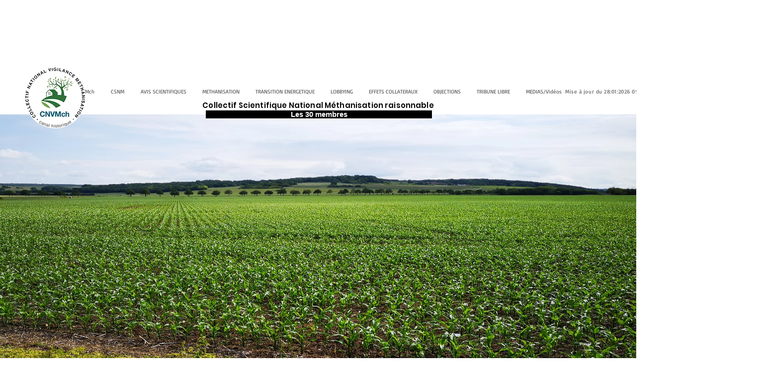

--- FILE ---
content_type: text/html; charset=UTF-8
request_url: https://www.cnvmch.fr/intervenants-csnm
body_size: 111073
content:
<!DOCTYPE html>
<html lang="fr">
<head>
  
  <!-- SEO Tags -->
  <title>Intervenants | CNVMch</title>
  <meta name="description" content="Les 29 scientifiques membres du CSNM"/>
  <link rel="canonical" href="https://www.cnvmch.fr/intervenants-csnm"/>
  <meta property="og:title" content="Intervenants | CNVMch"/>
  <meta property="og:description" content="Les 29 scientifiques membres du CSNM"/>
  <meta property="og:url" content="https://www.cnvmch.fr/intervenants-csnm"/>
  <meta property="og:site_name" content="CNVMch"/>
  <meta property="og:type" content="website"/>
  <meta name="google-site-verification" content="PY99q2zTNQNVDNyQICjUPTVQrxMgXBs9bos6NnZdJGo"/>
  <meta name="twitter:card" content="summary_large_image"/>
  <meta name="twitter:title" content="Intervenants | CNVMch"/>
  <meta name="twitter:description" content="Les 29 scientifiques membres du CSNM"/>

  
  <meta charset='utf-8'>
  <meta name="viewport" content="width=device-width, initial-scale=1" id="wixDesktopViewport" />
  <meta http-equiv="X-UA-Compatible" content="IE=edge">
  <meta name="generator" content="Wix.com Website Builder"/>

  <link rel="icon" sizes="192x192" href="https://static.wixstatic.com/media/7706bc_b6466b81ed1a4ee7b89cbe8f3245cd6d%7Emv2.jpg/v1/fill/w_192%2Ch_192%2Clg_1%2Cusm_0.66_1.00_0.01/7706bc_b6466b81ed1a4ee7b89cbe8f3245cd6d%7Emv2.jpg" type="image/jpeg"/>
  <link rel="shortcut icon" href="https://static.wixstatic.com/media/7706bc_b6466b81ed1a4ee7b89cbe8f3245cd6d%7Emv2.jpg/v1/fill/w_192%2Ch_192%2Clg_1%2Cusm_0.66_1.00_0.01/7706bc_b6466b81ed1a4ee7b89cbe8f3245cd6d%7Emv2.jpg" type="image/jpeg"/>
  <link rel="apple-touch-icon" href="https://static.wixstatic.com/media/7706bc_b6466b81ed1a4ee7b89cbe8f3245cd6d%7Emv2.jpg/v1/fill/w_180%2Ch_180%2Clg_1%2Cusm_0.66_1.00_0.01/7706bc_b6466b81ed1a4ee7b89cbe8f3245cd6d%7Emv2.jpg" type="image/jpeg"/>

  <!-- Safari Pinned Tab Icon -->
  <!-- <link rel="mask-icon" href="https://static.wixstatic.com/media/7706bc_b6466b81ed1a4ee7b89cbe8f3245cd6d%7Emv2.jpg/v1/fill/w_192%2Ch_192%2Clg_1%2Cusm_0.66_1.00_0.01/7706bc_b6466b81ed1a4ee7b89cbe8f3245cd6d%7Emv2.jpg"> -->

  <!-- Original trials -->
  


  <!-- Segmenter Polyfill -->
  <script>
    if (!window.Intl || !window.Intl.Segmenter) {
      (function() {
        var script = document.createElement('script');
        script.src = 'https://static.parastorage.com/unpkg/@formatjs/intl-segmenter@11.7.10/polyfill.iife.js';
        document.head.appendChild(script);
      })();
    }
  </script>

  <!-- Legacy Polyfills -->
  <script nomodule="" src="https://static.parastorage.com/unpkg/core-js-bundle@3.2.1/minified.js"></script>
  <script nomodule="" src="https://static.parastorage.com/unpkg/focus-within-polyfill@5.0.9/dist/focus-within-polyfill.js"></script>

  <!-- Performance API Polyfills -->
  <script>
  (function () {
    var noop = function noop() {};
    if ("performance" in window === false) {
      window.performance = {};
    }
    window.performance.mark = performance.mark || noop;
    window.performance.measure = performance.measure || noop;
    if ("now" in window.performance === false) {
      var nowOffset = Date.now();
      if (performance.timing && performance.timing.navigationStart) {
        nowOffset = performance.timing.navigationStart;
      }
      window.performance.now = function now() {
        return Date.now() - nowOffset;
      };
    }
  })();
  </script>

  <!-- Globals Definitions -->
  <script>
    (function () {
      var now = Date.now()
      window.initialTimestamps = {
        initialTimestamp: now,
        initialRequestTimestamp: Math.round(performance.timeOrigin ? performance.timeOrigin : now - performance.now())
      }

      window.thunderboltTag = "QA_READY"
      window.thunderboltVersion = "1.16803.0"
    })();
  </script>

  <!-- Essential Viewer Model -->
  <script type="application/json" id="wix-essential-viewer-model">{"fleetConfig":{"fleetName":"thunderbolt-seo-renderer-gradual","type":"Rollout","code":1},"mode":{"qa":false,"enableTestApi":false,"debug":false,"ssrIndicator":false,"ssrOnly":false,"siteAssetsFallback":"enable","versionIndicator":false},"componentsLibrariesTopology":[{"artifactId":"editor-elements","namespace":"wixui","url":"https:\/\/static.parastorage.com\/services\/editor-elements\/1.14865.0"},{"artifactId":"editor-elements","namespace":"dsgnsys","url":"https:\/\/static.parastorage.com\/services\/editor-elements\/1.14865.0"}],"siteFeaturesConfigs":{"sessionManager":{"isRunningInDifferentSiteContext":false}},"language":{"userLanguage":"fr"},"siteAssets":{"clientTopology":{"mediaRootUrl":"https:\/\/static.wixstatic.com","scriptsUrl":"static.parastorage.com","staticMediaUrl":"https:\/\/static.wixstatic.com\/media","moduleRepoUrl":"https:\/\/static.parastorage.com\/unpkg","fileRepoUrl":"https:\/\/static.parastorage.com\/services","viewerAppsUrl":"https:\/\/viewer-apps.parastorage.com","viewerAssetsUrl":"https:\/\/viewer-assets.parastorage.com","siteAssetsUrl":"https:\/\/siteassets.parastorage.com","pageJsonServerUrls":["https:\/\/pages.parastorage.com","https:\/\/staticorigin.wixstatic.com","https:\/\/www.cnvmch.fr","https:\/\/fallback.wix.com\/wix-html-editor-pages-webapp\/page"],"pathOfTBModulesInFileRepoForFallback":"wix-thunderbolt\/dist\/"}},"siteFeatures":["accessibility","appMonitoring","assetsLoader","businessLogger","captcha","clickHandlerRegistrar","commonConfig","componentsLoader","componentsRegistry","consentPolicy","cyclicTabbing","domSelectors","environmentWixCodeSdk","environment","locationWixCodeSdk","mpaNavigation","navigationManager","navigationPhases","ooi","pages","panorama","renderer","reporter","router","scrollRestoration","seoWixCodeSdk","seo","sessionManager","siteMembersWixCodeSdk","siteMembers","siteScrollBlocker","siteWixCodeSdk","speculationRules","ssrCache","stores","structureApi","thunderboltInitializer","tpaCommons","translations","usedPlatformApis","warmupData","windowMessageRegistrar","windowWixCodeSdk","wixEmbedsApi","componentsReact","platform"],"site":{"externalBaseUrl":"https:\/\/www.cnvmch.fr","isSEO":true},"media":{"staticMediaUrl":"https:\/\/static.wixstatic.com\/media","mediaRootUrl":"https:\/\/static.wixstatic.com\/","staticVideoUrl":"https:\/\/video.wixstatic.com\/"},"requestUrl":"https:\/\/www.cnvmch.fr\/intervenants-csnm","rollout":{"siteAssetsVersionsRollout":false,"isDACRollout":0,"isTBRollout":true},"commonConfig":{"brand":"wix","host":"VIEWER","bsi":"","consentPolicy":{},"consentPolicyHeader":{},"siteRevision":"13818","renderingFlow":"NONE","language":"fr","locale":"fr-fr"},"interactionSampleRatio":0.01,"dynamicModelUrl":"https:\/\/www.cnvmch.fr\/_api\/v2\/dynamicmodel","accessTokensUrl":"https:\/\/www.cnvmch.fr\/_api\/v1\/access-tokens","isExcludedFromSecurityExperiments":false,"experiments":{"specs.thunderbolt.hardenFetchAndXHR":true,"specs.thunderbolt.securityExperiments":true}}</script>
  <script>window.viewerModel = JSON.parse(document.getElementById('wix-essential-viewer-model').textContent)</script>

  <script>
    window.commonConfig = viewerModel.commonConfig
  </script>

  
  <!-- BEGIN handleAccessTokens bundle -->

  <script data-url="https://static.parastorage.com/services/wix-thunderbolt/dist/handleAccessTokens.inline.4f2f9a53.bundle.min.js">(()=>{"use strict";function e(e){let{context:o,property:r,value:n,enumerable:i=!0}=e,c=e.get,l=e.set;if(!r||void 0===n&&!c&&!l)return new Error("property and value are required");let a=o||globalThis,s=a?.[r],u={};if(void 0!==n)u.value=n;else{if(c){let e=t(c);e&&(u.get=e)}if(l){let e=t(l);e&&(u.set=e)}}let p={...u,enumerable:i||!1,configurable:!1};void 0!==n&&(p.writable=!1);try{Object.defineProperty(a,r,p)}catch(e){return e instanceof TypeError?s:e}return s}function t(e,t){return"function"==typeof e?e:!0===e?.async&&"function"==typeof e.func?t?async function(t){return e.func(t)}:async function(){return e.func()}:"function"==typeof e?.func?e.func:void 0}try{e({property:"strictDefine",value:e})}catch{}try{e({property:"defineStrictObject",value:r})}catch{}try{e({property:"defineStrictMethod",value:n})}catch{}var o=["toString","toLocaleString","valueOf","constructor","prototype"];function r(t){let{context:n,property:c,propertiesToExclude:l=[],skipPrototype:a=!1,hardenPrototypePropertiesToExclude:s=[]}=t;if(!c)return new Error("property is required");let u=(n||globalThis)[c],p={},f=i(n,c);u&&("object"==typeof u||"function"==typeof u)&&Reflect.ownKeys(u).forEach(t=>{if(!l.includes(t)&&!o.includes(t)){let o=i(u,t);if(o&&(o.writable||o.configurable)){let{value:r,get:n,set:i,enumerable:c=!1}=o,l={};void 0!==r?l.value=r:n?l.get=n:i&&(l.set=i);try{let o=e({context:u,property:t,...l,enumerable:c});p[t]=o}catch(e){if(!(e instanceof TypeError))throw e;try{p[t]=o.value||o.get||o.set}catch{}}}}});let d={originalObject:u,originalProperties:p};if(!a&&void 0!==u?.prototype){let e=r({context:u,property:"prototype",propertiesToExclude:s,skipPrototype:!0});e instanceof Error||(d.originalPrototype=e?.originalObject,d.originalPrototypeProperties=e?.originalProperties)}return e({context:n,property:c,value:u,enumerable:f?.enumerable}),d}function n(t,o){let r=(o||globalThis)[t],n=i(o||globalThis,t);return r&&n&&(n.writable||n.configurable)?(Object.freeze(r),e({context:globalThis,property:t,value:r})):r}function i(e,t){if(e&&t)try{return Reflect.getOwnPropertyDescriptor(e,t)}catch{return}}function c(e){if("string"!=typeof e)return e;try{return decodeURIComponent(e).toLowerCase().trim()}catch{return e.toLowerCase().trim()}}function l(e,t){let o="";if("string"==typeof e)o=e.split("=")[0]?.trim()||"";else{if(!e||"string"!=typeof e.name)return!1;o=e.name}return t.has(c(o)||"")}function a(e,t){let o;return o="string"==typeof e?e.split(";").map(e=>e.trim()).filter(e=>e.length>0):e||[],o.filter(e=>!l(e,t))}var s=null;function u(){return null===s&&(s=typeof Document>"u"?void 0:Object.getOwnPropertyDescriptor(Document.prototype,"cookie")),s}function p(t,o){if(!globalThis?.cookieStore)return;let r=globalThis.cookieStore.get.bind(globalThis.cookieStore),n=globalThis.cookieStore.getAll.bind(globalThis.cookieStore),i=globalThis.cookieStore.set.bind(globalThis.cookieStore),c=globalThis.cookieStore.delete.bind(globalThis.cookieStore);return e({context:globalThis.CookieStore.prototype,property:"get",value:async function(e){return l(("string"==typeof e?e:e.name)||"",t)?null:r.call(this,e)},enumerable:!0}),e({context:globalThis.CookieStore.prototype,property:"getAll",value:async function(){return a(await n.apply(this,Array.from(arguments)),t)},enumerable:!0}),e({context:globalThis.CookieStore.prototype,property:"set",value:async function(){let e=Array.from(arguments);if(!l(1===e.length?e[0].name:e[0],t))return i.apply(this,e);o&&console.warn(o)},enumerable:!0}),e({context:globalThis.CookieStore.prototype,property:"delete",value:async function(){let e=Array.from(arguments);if(!l(1===e.length?e[0].name:e[0],t))return c.apply(this,e)},enumerable:!0}),e({context:globalThis.cookieStore,property:"prototype",value:globalThis.CookieStore.prototype,enumerable:!1}),e({context:globalThis,property:"cookieStore",value:globalThis.cookieStore,enumerable:!0}),{get:r,getAll:n,set:i,delete:c}}var f=["TextEncoder","TextDecoder","XMLHttpRequestEventTarget","EventTarget","URL","JSON","Reflect","Object","Array","Map","Set","WeakMap","WeakSet","Promise","Symbol","Error"],d=["addEventListener","removeEventListener","dispatchEvent","encodeURI","encodeURIComponent","decodeURI","decodeURIComponent"];const y=(e,t)=>{try{const o=t?t.get.call(document):document.cookie;return o.split(";").map(e=>e.trim()).filter(t=>t?.startsWith(e))[0]?.split("=")[1]}catch(e){return""}},g=(e="",t="",o="/")=>`${e}=; ${t?`domain=${t};`:""} max-age=0; path=${o}; expires=Thu, 01 Jan 1970 00:00:01 GMT`;function m(){(function(){if("undefined"!=typeof window){const e=performance.getEntriesByType("navigation")[0];return"back_forward"===(e?.type||"")}return!1})()&&function(){const{counter:e}=function(){const e=b("getItem");if(e){const[t,o]=e.split("-"),r=o?parseInt(o,10):0;if(r>=3){const e=t?Number(t):0;if(Date.now()-e>6e4)return{counter:0}}return{counter:r}}return{counter:0}}();e<3?(!function(e=1){b("setItem",`${Date.now()}-${e}`)}(e+1),window.location.reload()):console.error("ATS: Max reload attempts reached")}()}function b(e,t){try{return sessionStorage[e]("reload",t||"")}catch(e){console.error("ATS: Error calling sessionStorage:",e)}}const h="client-session-bind",v="sec-fetch-unsupported",{experiments:w}=window.viewerModel,T=[h,"client-binding",v,"svSession","smSession","server-session-bind","wixSession2","wixSession3"].map(e=>e.toLowerCase()),{cookie:S}=function(t,o){let r=new Set(t);return e({context:document,property:"cookie",set:{func:e=>function(e,t,o,r){let n=u(),i=c(t.split(";")[0]||"")||"";[...o].every(e=>!i.startsWith(e.toLowerCase()))&&n?.set?n.set.call(e,t):r&&console.warn(r)}(document,e,r,o)},get:{func:()=>function(e,t){let o=u();if(!o?.get)throw new Error("Cookie descriptor or getter not available");return a(o.get.call(e),t).join("; ")}(document,r)},enumerable:!0}),{cookieStore:p(r,o),cookie:u()}}(T),k="tbReady",x="security_overrideGlobals",{experiments:E,siteFeaturesConfigs:C,accessTokensUrl:P}=window.viewerModel,R=P,M={},O=(()=>{const e=y(h,S);if(w["specs.thunderbolt.browserCacheReload"]){y(v,S)||e?b("removeItem"):m()}return(()=>{const e=g(h),t=g(h,location.hostname);S.set.call(document,e),S.set.call(document,t)})(),e})();O&&(M["client-binding"]=O);const D=fetch;addEventListener(k,function e(t){const{logger:o}=t.detail;try{window.tb.init({fetch:D,fetchHeaders:M})}catch(e){const t=new Error("TB003");o.meter(`${x}_${t.message}`,{paramsOverrides:{errorType:x,eventString:t.message}}),window?.viewerModel?.mode.debug&&console.error(e)}finally{removeEventListener(k,e)}}),E["specs.thunderbolt.hardenFetchAndXHR"]||(window.fetchDynamicModel=()=>C.sessionManager.isRunningInDifferentSiteContext?Promise.resolve({}):fetch(R,{credentials:"same-origin",headers:M}).then(function(e){if(!e.ok)throw new Error(`[${e.status}]${e.statusText}`);return e.json()}),window.dynamicModelPromise=window.fetchDynamicModel())})();
//# sourceMappingURL=https://static.parastorage.com/services/wix-thunderbolt/dist/handleAccessTokens.inline.4f2f9a53.bundle.min.js.map</script>

<!-- END handleAccessTokens bundle -->

<!-- BEGIN overrideGlobals bundle -->

<script data-url="https://static.parastorage.com/services/wix-thunderbolt/dist/overrideGlobals.inline.ec13bfcf.bundle.min.js">(()=>{"use strict";function e(e){let{context:r,property:o,value:n,enumerable:i=!0}=e,c=e.get,a=e.set;if(!o||void 0===n&&!c&&!a)return new Error("property and value are required");let l=r||globalThis,u=l?.[o],s={};if(void 0!==n)s.value=n;else{if(c){let e=t(c);e&&(s.get=e)}if(a){let e=t(a);e&&(s.set=e)}}let p={...s,enumerable:i||!1,configurable:!1};void 0!==n&&(p.writable=!1);try{Object.defineProperty(l,o,p)}catch(e){return e instanceof TypeError?u:e}return u}function t(e,t){return"function"==typeof e?e:!0===e?.async&&"function"==typeof e.func?t?async function(t){return e.func(t)}:async function(){return e.func()}:"function"==typeof e?.func?e.func:void 0}try{e({property:"strictDefine",value:e})}catch{}try{e({property:"defineStrictObject",value:o})}catch{}try{e({property:"defineStrictMethod",value:n})}catch{}var r=["toString","toLocaleString","valueOf","constructor","prototype"];function o(t){let{context:n,property:c,propertiesToExclude:a=[],skipPrototype:l=!1,hardenPrototypePropertiesToExclude:u=[]}=t;if(!c)return new Error("property is required");let s=(n||globalThis)[c],p={},f=i(n,c);s&&("object"==typeof s||"function"==typeof s)&&Reflect.ownKeys(s).forEach(t=>{if(!a.includes(t)&&!r.includes(t)){let r=i(s,t);if(r&&(r.writable||r.configurable)){let{value:o,get:n,set:i,enumerable:c=!1}=r,a={};void 0!==o?a.value=o:n?a.get=n:i&&(a.set=i);try{let r=e({context:s,property:t,...a,enumerable:c});p[t]=r}catch(e){if(!(e instanceof TypeError))throw e;try{p[t]=r.value||r.get||r.set}catch{}}}}});let d={originalObject:s,originalProperties:p};if(!l&&void 0!==s?.prototype){let e=o({context:s,property:"prototype",propertiesToExclude:u,skipPrototype:!0});e instanceof Error||(d.originalPrototype=e?.originalObject,d.originalPrototypeProperties=e?.originalProperties)}return e({context:n,property:c,value:s,enumerable:f?.enumerable}),d}function n(t,r){let o=(r||globalThis)[t],n=i(r||globalThis,t);return o&&n&&(n.writable||n.configurable)?(Object.freeze(o),e({context:globalThis,property:t,value:o})):o}function i(e,t){if(e&&t)try{return Reflect.getOwnPropertyDescriptor(e,t)}catch{return}}function c(e){if("string"!=typeof e)return e;try{return decodeURIComponent(e).toLowerCase().trim()}catch{return e.toLowerCase().trim()}}function a(e,t){return e instanceof Headers?e.forEach((r,o)=>{l(o,t)||e.delete(o)}):Object.keys(e).forEach(r=>{l(r,t)||delete e[r]}),e}function l(e,t){return!t.has(c(e)||"")}function u(e,t){let r=!0,o=function(e){let t,r;if(globalThis.Request&&e instanceof Request)t=e.url;else{if("function"!=typeof e?.toString)throw new Error("Unsupported type for url");t=e.toString()}try{return new URL(t).pathname}catch{return r=t.replace(/#.+/gi,"").split("?").shift(),r.startsWith("/")?r:`/${r}`}}(e),n=c(o);return n&&t.some(e=>n.includes(e))&&(r=!1),r}function s(t,r,o){let n=fetch,i=XMLHttpRequest,c=new Set(r);function s(){let e=new i,r=e.open,n=e.setRequestHeader;return e.open=function(){let n=Array.from(arguments),i=n[1];if(n.length<2||u(i,t))return r.apply(e,n);throw new Error(o||`Request not allowed for path ${i}`)},e.setRequestHeader=function(t,r){l(decodeURIComponent(t),c)&&n.call(e,t,r)},e}return e({property:"fetch",value:function(){let e=function(e,t){return globalThis.Request&&e[0]instanceof Request&&e[0]?.headers?a(e[0].headers,t):e[1]?.headers&&a(e[1].headers,t),e}(arguments,c);return u(arguments[0],t)?n.apply(globalThis,Array.from(e)):new Promise((e,t)=>{t(new Error(o||`Request not allowed for path ${arguments[0]}`))})},enumerable:!0}),e({property:"XMLHttpRequest",value:s,enumerable:!0}),Object.keys(i).forEach(e=>{s[e]=i[e]}),{fetch:n,XMLHttpRequest:i}}var p=["TextEncoder","TextDecoder","XMLHttpRequestEventTarget","EventTarget","URL","JSON","Reflect","Object","Array","Map","Set","WeakMap","WeakSet","Promise","Symbol","Error"],f=["addEventListener","removeEventListener","dispatchEvent","encodeURI","encodeURIComponent","decodeURI","decodeURIComponent"];const d=function(){let t=globalThis.open,r=document.open;function o(e,r,o){let n="string"!=typeof e,i=t.call(window,e,r,o);return n||e&&function(e){return e.startsWith("//")&&/(?:[a-z0-9](?:[a-z0-9-]{0,61}[a-z0-9])?\.)+[a-z0-9][a-z0-9-]{0,61}[a-z0-9]/g.test(`${location.protocol}:${e}`)&&(e=`${location.protocol}${e}`),!e.startsWith("http")||new URL(e).hostname===location.hostname}(e)?{}:i}return e({property:"open",value:o,context:globalThis,enumerable:!0}),e({property:"open",value:function(e,t,n){return e?o(e,t,n):r.call(document,e||"",t||"",n||"")},context:document,enumerable:!0}),{open:t,documentOpen:r}},y=function(){let t=document.createElement,r=Element.prototype.setAttribute,o=Element.prototype.setAttributeNS;return e({property:"createElement",context:document,value:function(n,i){let a=t.call(document,n,i);if("iframe"===c(n)){e({property:"srcdoc",context:a,get:()=>"",set:()=>{console.warn("`srcdoc` is not allowed in iframe elements.")}});let t=function(e,t){"srcdoc"!==e.toLowerCase()?r.call(a,e,t):console.warn("`srcdoc` attribute is not allowed to be set.")},n=function(e,t,r){"srcdoc"!==t.toLowerCase()?o.call(a,e,t,r):console.warn("`srcdoc` attribute is not allowed to be set.")};a.setAttribute=t,a.setAttributeNS=n}return a},enumerable:!0}),{createElement:t,setAttribute:r,setAttributeNS:o}},m=["client-binding"],b=["/_api/v1/access-tokens","/_api/v2/dynamicmodel","/_api/one-app-session-web/v3/businesses"],h=function(){let t=setTimeout,r=setInterval;return o("setTimeout",0,globalThis),o("setInterval",0,globalThis),{setTimeout:t,setInterval:r};function o(t,r,o){let n=o||globalThis,i=n[t];if(!i||"function"!=typeof i)throw new Error(`Function ${t} not found or is not a function`);e({property:t,value:function(){let e=Array.from(arguments);if("string"!=typeof e[r])return i.apply(n,e);console.warn(`Calling ${t} with a String Argument at index ${r} is not allowed`)},context:o,enumerable:!0})}},v=function(){if(navigator&&"serviceWorker"in navigator){let t=navigator.serviceWorker.register;return e({context:navigator.serviceWorker,property:"register",value:function(){console.log("Service worker registration is not allowed")},enumerable:!0}),{register:t}}return{}};performance.mark("overrideGlobals started");const{isExcludedFromSecurityExperiments:g,experiments:w}=window.viewerModel,E=!g&&w["specs.thunderbolt.securityExperiments"];try{d(),E&&y(),w["specs.thunderbolt.hardenFetchAndXHR"]&&E&&s(b,m),v(),(e=>{let t=[],r=[];r=r.concat(["TextEncoder","TextDecoder"]),e&&(r=r.concat(["XMLHttpRequestEventTarget","EventTarget"])),r=r.concat(["URL","JSON"]),e&&(t=t.concat(["addEventListener","removeEventListener"])),t=t.concat(["encodeURI","encodeURIComponent","decodeURI","decodeURIComponent"]),r=r.concat(["String","Number"]),e&&r.push("Object"),r=r.concat(["Reflect"]),t.forEach(e=>{n(e),["addEventListener","removeEventListener"].includes(e)&&n(e,document)}),r.forEach(e=>{o({property:e})})})(E),E&&h()}catch(e){window?.viewerModel?.mode.debug&&console.error(e);const t=new Error("TB006");window.fedops?.reportError(t,"security_overrideGlobals"),window.Sentry?window.Sentry.captureException(t):globalThis.defineStrictProperty("sentryBuffer",[t],window,!1)}performance.mark("overrideGlobals ended")})();
//# sourceMappingURL=https://static.parastorage.com/services/wix-thunderbolt/dist/overrideGlobals.inline.ec13bfcf.bundle.min.js.map</script>

<!-- END overrideGlobals bundle -->


  
  <script>
    window.commonConfig = viewerModel.commonConfig

	
  </script>

  <!-- Initial CSS -->
  <style data-url="https://static.parastorage.com/services/wix-thunderbolt/dist/main.347af09f.min.css">@keyframes slide-horizontal-new{0%{transform:translateX(100%)}}@keyframes slide-horizontal-old{80%{opacity:1}to{opacity:0;transform:translateX(-100%)}}@keyframes slide-vertical-new{0%{transform:translateY(-100%)}}@keyframes slide-vertical-old{80%{opacity:1}to{opacity:0;transform:translateY(100%)}}@keyframes out-in-new{0%{opacity:0}}@keyframes out-in-old{to{opacity:0}}:root:active-view-transition{view-transition-name:none}::view-transition{pointer-events:none}:root:active-view-transition::view-transition-new(page-group),:root:active-view-transition::view-transition-old(page-group){animation-duration:.6s;cursor:wait;pointer-events:all}:root:active-view-transition-type(SlideHorizontal)::view-transition-old(page-group){animation:slide-horizontal-old .6s cubic-bezier(.83,0,.17,1) forwards;mix-blend-mode:normal}:root:active-view-transition-type(SlideHorizontal)::view-transition-new(page-group){animation:slide-horizontal-new .6s cubic-bezier(.83,0,.17,1) backwards;mix-blend-mode:normal}:root:active-view-transition-type(SlideVertical)::view-transition-old(page-group){animation:slide-vertical-old .6s cubic-bezier(.83,0,.17,1) forwards;mix-blend-mode:normal}:root:active-view-transition-type(SlideVertical)::view-transition-new(page-group){animation:slide-vertical-new .6s cubic-bezier(.83,0,.17,1) backwards;mix-blend-mode:normal}:root:active-view-transition-type(OutIn)::view-transition-old(page-group){animation:out-in-old .35s cubic-bezier(.22,1,.36,1) forwards}:root:active-view-transition-type(OutIn)::view-transition-new(page-group){animation:out-in-new .35s cubic-bezier(.64,0,.78,0) .35s backwards}@media(prefers-reduced-motion:reduce){::view-transition-group(*),::view-transition-new(*),::view-transition-old(*){animation:none!important}}body,html{background:transparent;border:0;margin:0;outline:0;padding:0;vertical-align:baseline}body{--scrollbar-width:0px;font-family:Arial,Helvetica,sans-serif;font-size:10px}body,html{height:100%}body{overflow-x:auto;overflow-y:scroll}body:not(.responsive) #site-root{min-width:var(--site-width);width:100%}body:not([data-js-loaded]) [data-hide-prejs]{visibility:hidden}interact-element{display:contents}#SITE_CONTAINER{position:relative}:root{--one-unit:1vw;--section-max-width:9999px;--spx-stopper-max:9999px;--spx-stopper-min:0px;--browser-zoom:1}@supports(-webkit-appearance:none) and (stroke-color:transparent){:root{--safari-sticky-fix:opacity;--experimental-safari-sticky-fix:translateZ(0)}}@supports(container-type:inline-size){:root{--one-unit:1cqw}}[id^=oldHoverBox-]{mix-blend-mode:plus-lighter;transition:opacity .5s ease,visibility .5s ease}[data-mesh-id$=inlineContent-gridContainer]:has(>[id^=oldHoverBox-]){isolation:isolate}</style>
<style data-url="https://static.parastorage.com/services/wix-thunderbolt/dist/main.renderer.25146d00.min.css">a,abbr,acronym,address,applet,b,big,blockquote,button,caption,center,cite,code,dd,del,dfn,div,dl,dt,em,fieldset,font,footer,form,h1,h2,h3,h4,h5,h6,header,i,iframe,img,ins,kbd,label,legend,li,nav,object,ol,p,pre,q,s,samp,section,small,span,strike,strong,sub,sup,table,tbody,td,tfoot,th,thead,title,tr,tt,u,ul,var{background:transparent;border:0;margin:0;outline:0;padding:0;vertical-align:baseline}input,select,textarea{box-sizing:border-box;font-family:Helvetica,Arial,sans-serif}ol,ul{list-style:none}blockquote,q{quotes:none}ins{text-decoration:none}del{text-decoration:line-through}table{border-collapse:collapse;border-spacing:0}a{cursor:pointer;text-decoration:none}.testStyles{overflow-y:hidden}.reset-button{-webkit-appearance:none;background:none;border:0;color:inherit;font:inherit;line-height:normal;outline:0;overflow:visible;padding:0;-webkit-user-select:none;-moz-user-select:none;-ms-user-select:none}:focus{outline:none}body.device-mobile-optimized:not(.disable-site-overflow){overflow-x:hidden;overflow-y:scroll}body.device-mobile-optimized:not(.responsive) #SITE_CONTAINER{margin-left:auto;margin-right:auto;overflow-x:visible;position:relative;width:320px}body.device-mobile-optimized:not(.responsive):not(.blockSiteScrolling) #SITE_CONTAINER{margin-top:0}body.device-mobile-optimized>*{max-width:100%!important}body.device-mobile-optimized #site-root{overflow-x:hidden;overflow-y:hidden}@supports(overflow:clip){body.device-mobile-optimized #site-root{overflow-x:clip;overflow-y:clip}}body.device-mobile-non-optimized #SITE_CONTAINER #site-root{overflow-x:clip;overflow-y:clip}body.device-mobile-non-optimized.fullScreenMode{background-color:#5f6360}body.device-mobile-non-optimized.fullScreenMode #MOBILE_ACTIONS_MENU,body.device-mobile-non-optimized.fullScreenMode #SITE_BACKGROUND,body.device-mobile-non-optimized.fullScreenMode #site-root,body.fullScreenMode #WIX_ADS{visibility:hidden}body.fullScreenMode{overflow-x:hidden!important;overflow-y:hidden!important}body.fullScreenMode.device-mobile-optimized #TINY_MENU{opacity:0;pointer-events:none}body.fullScreenMode-scrollable.device-mobile-optimized{overflow-x:hidden!important;overflow-y:auto!important}body.fullScreenMode-scrollable.device-mobile-optimized #masterPage,body.fullScreenMode-scrollable.device-mobile-optimized #site-root{overflow-x:hidden!important;overflow-y:hidden!important}body.fullScreenMode-scrollable.device-mobile-optimized #SITE_BACKGROUND,body.fullScreenMode-scrollable.device-mobile-optimized #masterPage{height:auto!important}body.fullScreenMode-scrollable.device-mobile-optimized #masterPage.mesh-layout{height:0!important}body.blockSiteScrolling,body.siteScrollingBlocked{position:fixed;width:100%}body.siteScrollingBlockedIOSFix{overflow:hidden!important}body.blockSiteScrolling #SITE_CONTAINER{margin-top:calc(var(--blocked-site-scroll-margin-top)*-1)}#site-root{margin:0 auto;min-height:100%;position:relative;top:var(--wix-ads-height)}#site-root img:not([src]){visibility:hidden}#site-root svg img:not([src]){visibility:visible}.auto-generated-link{color:inherit}#SCROLL_TO_BOTTOM,#SCROLL_TO_TOP{height:0}.has-click-trigger{cursor:pointer}.fullScreenOverlay{bottom:0;display:flex;justify-content:center;left:0;overflow-y:hidden;position:fixed;right:0;top:-60px;z-index:1005}.fullScreenOverlay>.fullScreenOverlayContent{bottom:0;left:0;margin:0 auto;overflow:hidden;position:absolute;right:0;top:60px;transform:translateZ(0)}[data-mesh-id$=centeredContent],[data-mesh-id$=form],[data-mesh-id$=inlineContent]{pointer-events:none;position:relative}[data-mesh-id$=-gridWrapper],[data-mesh-id$=-rotated-wrapper]{pointer-events:none}[data-mesh-id$=-gridContainer]>*,[data-mesh-id$=-rotated-wrapper]>*,[data-mesh-id$=inlineContent]>:not([data-mesh-id$=-gridContainer]){pointer-events:auto}.device-mobile-optimized #masterPage.mesh-layout #SOSP_CONTAINER_CUSTOM_ID{grid-area:2/1/3/2;-ms-grid-row:2;position:relative}#masterPage.mesh-layout{-ms-grid-rows:max-content max-content min-content max-content;-ms-grid-columns:100%;align-items:start;display:-ms-grid;display:grid;grid-template-columns:100%;grid-template-rows:max-content max-content min-content max-content;justify-content:stretch}#masterPage.mesh-layout #PAGES_CONTAINER,#masterPage.mesh-layout #SITE_FOOTER-placeholder,#masterPage.mesh-layout #SITE_FOOTER_WRAPPER,#masterPage.mesh-layout #SITE_HEADER-placeholder,#masterPage.mesh-layout #SITE_HEADER_WRAPPER,#masterPage.mesh-layout #SOSP_CONTAINER_CUSTOM_ID[data-state~=mobileView],#masterPage.mesh-layout #soapAfterPagesContainer,#masterPage.mesh-layout #soapBeforePagesContainer{-ms-grid-row-align:start;-ms-grid-column-align:start;-ms-grid-column:1}#masterPage.mesh-layout #SITE_HEADER-placeholder,#masterPage.mesh-layout #SITE_HEADER_WRAPPER{grid-area:1/1/2/2;-ms-grid-row:1}#masterPage.mesh-layout #PAGES_CONTAINER,#masterPage.mesh-layout #soapAfterPagesContainer,#masterPage.mesh-layout #soapBeforePagesContainer{grid-area:3/1/4/2;-ms-grid-row:3}#masterPage.mesh-layout #soapAfterPagesContainer,#masterPage.mesh-layout #soapBeforePagesContainer{width:100%}#masterPage.mesh-layout #PAGES_CONTAINER{align-self:stretch}#masterPage.mesh-layout main#PAGES_CONTAINER{display:block}#masterPage.mesh-layout #SITE_FOOTER-placeholder,#masterPage.mesh-layout #SITE_FOOTER_WRAPPER{grid-area:4/1/5/2;-ms-grid-row:4}#masterPage.mesh-layout #SITE_PAGES,#masterPage.mesh-layout [data-mesh-id=PAGES_CONTAINERcenteredContent],#masterPage.mesh-layout [data-mesh-id=PAGES_CONTAINERinlineContent]{height:100%}#masterPage.mesh-layout.desktop>*{width:100%}#masterPage.mesh-layout #PAGES_CONTAINER,#masterPage.mesh-layout #SITE_FOOTER,#masterPage.mesh-layout #SITE_FOOTER_WRAPPER,#masterPage.mesh-layout #SITE_HEADER,#masterPage.mesh-layout #SITE_HEADER_WRAPPER,#masterPage.mesh-layout #SITE_PAGES,#masterPage.mesh-layout #masterPageinlineContent{position:relative}#masterPage.mesh-layout #SITE_HEADER{grid-area:1/1/2/2}#masterPage.mesh-layout #SITE_FOOTER{grid-area:4/1/5/2}#masterPage.mesh-layout.overflow-x-clip #SITE_FOOTER,#masterPage.mesh-layout.overflow-x-clip #SITE_HEADER{overflow-x:clip}[data-z-counter]{z-index:0}[data-z-counter="0"]{z-index:auto}.wixSiteProperties{-webkit-font-smoothing:antialiased;-moz-osx-font-smoothing:grayscale}:root{--wst-button-color-fill-primary:rgb(var(--color_48));--wst-button-color-border-primary:rgb(var(--color_49));--wst-button-color-text-primary:rgb(var(--color_50));--wst-button-color-fill-primary-hover:rgb(var(--color_51));--wst-button-color-border-primary-hover:rgb(var(--color_52));--wst-button-color-text-primary-hover:rgb(var(--color_53));--wst-button-color-fill-primary-disabled:rgb(var(--color_54));--wst-button-color-border-primary-disabled:rgb(var(--color_55));--wst-button-color-text-primary-disabled:rgb(var(--color_56));--wst-button-color-fill-secondary:rgb(var(--color_57));--wst-button-color-border-secondary:rgb(var(--color_58));--wst-button-color-text-secondary:rgb(var(--color_59));--wst-button-color-fill-secondary-hover:rgb(var(--color_60));--wst-button-color-border-secondary-hover:rgb(var(--color_61));--wst-button-color-text-secondary-hover:rgb(var(--color_62));--wst-button-color-fill-secondary-disabled:rgb(var(--color_63));--wst-button-color-border-secondary-disabled:rgb(var(--color_64));--wst-button-color-text-secondary-disabled:rgb(var(--color_65));--wst-color-fill-base-1:rgb(var(--color_36));--wst-color-fill-base-2:rgb(var(--color_37));--wst-color-fill-base-shade-1:rgb(var(--color_38));--wst-color-fill-base-shade-2:rgb(var(--color_39));--wst-color-fill-base-shade-3:rgb(var(--color_40));--wst-color-fill-accent-1:rgb(var(--color_41));--wst-color-fill-accent-2:rgb(var(--color_42));--wst-color-fill-accent-3:rgb(var(--color_43));--wst-color-fill-accent-4:rgb(var(--color_44));--wst-color-fill-background-primary:rgb(var(--color_11));--wst-color-fill-background-secondary:rgb(var(--color_12));--wst-color-text-primary:rgb(var(--color_15));--wst-color-text-secondary:rgb(var(--color_14));--wst-color-action:rgb(var(--color_18));--wst-color-disabled:rgb(var(--color_39));--wst-color-title:rgb(var(--color_45));--wst-color-subtitle:rgb(var(--color_46));--wst-color-line:rgb(var(--color_47));--wst-font-style-h2:var(--font_2);--wst-font-style-h3:var(--font_3);--wst-font-style-h4:var(--font_4);--wst-font-style-h5:var(--font_5);--wst-font-style-h6:var(--font_6);--wst-font-style-body-large:var(--font_7);--wst-font-style-body-medium:var(--font_8);--wst-font-style-body-small:var(--font_9);--wst-font-style-body-x-small:var(--font_10);--wst-color-custom-1:rgb(var(--color_13));--wst-color-custom-2:rgb(var(--color_16));--wst-color-custom-3:rgb(var(--color_17));--wst-color-custom-4:rgb(var(--color_19));--wst-color-custom-5:rgb(var(--color_20));--wst-color-custom-6:rgb(var(--color_21));--wst-color-custom-7:rgb(var(--color_22));--wst-color-custom-8:rgb(var(--color_23));--wst-color-custom-9:rgb(var(--color_24));--wst-color-custom-10:rgb(var(--color_25));--wst-color-custom-11:rgb(var(--color_26));--wst-color-custom-12:rgb(var(--color_27));--wst-color-custom-13:rgb(var(--color_28));--wst-color-custom-14:rgb(var(--color_29));--wst-color-custom-15:rgb(var(--color_30));--wst-color-custom-16:rgb(var(--color_31));--wst-color-custom-17:rgb(var(--color_32));--wst-color-custom-18:rgb(var(--color_33));--wst-color-custom-19:rgb(var(--color_34));--wst-color-custom-20:rgb(var(--color_35))}.wix-presets-wrapper{display:contents}</style>

  <meta name="format-detection" content="telephone=no">
  <meta name="skype_toolbar" content="skype_toolbar_parser_compatible">
  
  

  

  

  <!-- head performance data start -->
  
  <!-- head performance data end -->
  

    


    
<style data-href="https://static.parastorage.com/services/editor-elements-library/dist/thunderbolt/rb_wixui.thunderbolt[StylableButton_Default].e469137d.min.css">.StylableButton2545352419__root{-archetype:box;border:none;box-sizing:border-box;cursor:pointer;display:block;height:100%;min-height:10px;min-width:10px;padding:0;touch-action:manipulation;width:100%}.StylableButton2545352419__root[disabled]{pointer-events:none}.StylableButton2545352419__root:not(:hover):not([disabled]).StylableButton2545352419--hasBackgroundColor{background-color:var(--corvid-background-color)!important}.StylableButton2545352419__root:hover:not([disabled]).StylableButton2545352419--hasHoverBackgroundColor{background-color:var(--corvid-hover-background-color)!important}.StylableButton2545352419__root:not(:hover)[disabled].StylableButton2545352419--hasDisabledBackgroundColor{background-color:var(--corvid-disabled-background-color)!important}.StylableButton2545352419__root:not(:hover):not([disabled]).StylableButton2545352419--hasBorderColor{border-color:var(--corvid-border-color)!important}.StylableButton2545352419__root:hover:not([disabled]).StylableButton2545352419--hasHoverBorderColor{border-color:var(--corvid-hover-border-color)!important}.StylableButton2545352419__root:not(:hover)[disabled].StylableButton2545352419--hasDisabledBorderColor{border-color:var(--corvid-disabled-border-color)!important}.StylableButton2545352419__root.StylableButton2545352419--hasBorderRadius{border-radius:var(--corvid-border-radius)!important}.StylableButton2545352419__root.StylableButton2545352419--hasBorderWidth{border-width:var(--corvid-border-width)!important}.StylableButton2545352419__root:not(:hover):not([disabled]).StylableButton2545352419--hasColor,.StylableButton2545352419__root:not(:hover):not([disabled]).StylableButton2545352419--hasColor .StylableButton2545352419__label{color:var(--corvid-color)!important}.StylableButton2545352419__root:hover:not([disabled]).StylableButton2545352419--hasHoverColor,.StylableButton2545352419__root:hover:not([disabled]).StylableButton2545352419--hasHoverColor .StylableButton2545352419__label{color:var(--corvid-hover-color)!important}.StylableButton2545352419__root:not(:hover)[disabled].StylableButton2545352419--hasDisabledColor,.StylableButton2545352419__root:not(:hover)[disabled].StylableButton2545352419--hasDisabledColor .StylableButton2545352419__label{color:var(--corvid-disabled-color)!important}.StylableButton2545352419__link{-archetype:box;box-sizing:border-box;color:#000;text-decoration:none}.StylableButton2545352419__container{align-items:center;display:flex;flex-basis:auto;flex-direction:row;flex-grow:1;height:100%;justify-content:center;overflow:hidden;transition:all .2s ease,visibility 0s;width:100%}.StylableButton2545352419__label{-archetype:text;-controller-part-type:LayoutChildDisplayDropdown,LayoutFlexChildSpacing(first);max-width:100%;min-width:1.8em;overflow:hidden;text-align:center;text-overflow:ellipsis;transition:inherit;white-space:nowrap}.StylableButton2545352419__root.StylableButton2545352419--isMaxContent .StylableButton2545352419__label{text-overflow:unset}.StylableButton2545352419__root.StylableButton2545352419--isWrapText .StylableButton2545352419__label{min-width:10px;overflow-wrap:break-word;white-space:break-spaces;word-break:break-word}.StylableButton2545352419__icon{-archetype:icon;-controller-part-type:LayoutChildDisplayDropdown,LayoutFlexChildSpacing(last);flex-shrink:0;height:50px;min-width:1px;transition:inherit}.StylableButton2545352419__icon.StylableButton2545352419--override{display:block!important}.StylableButton2545352419__icon svg,.StylableButton2545352419__icon>span{display:flex;height:inherit;width:inherit}.StylableButton2545352419__root:not(:hover):not([disalbed]).StylableButton2545352419--hasIconColor .StylableButton2545352419__icon svg{fill:var(--corvid-icon-color)!important;stroke:var(--corvid-icon-color)!important}.StylableButton2545352419__root:hover:not([disabled]).StylableButton2545352419--hasHoverIconColor .StylableButton2545352419__icon svg{fill:var(--corvid-hover-icon-color)!important;stroke:var(--corvid-hover-icon-color)!important}.StylableButton2545352419__root:not(:hover)[disabled].StylableButton2545352419--hasDisabledIconColor .StylableButton2545352419__icon svg{fill:var(--corvid-disabled-icon-color)!important;stroke:var(--corvid-disabled-icon-color)!important}</style>
<style data-href="https://static.parastorage.com/services/editor-elements-library/dist/thunderbolt/rb_wixui.thunderbolt[WPhoto_CirclePhoto].94d1f840.min.css">.nTOEE9{height:100%;overflow:hidden;position:relative;width:100%}.nTOEE9.sqUyGm:hover{cursor:url([data-uri]),auto}.nTOEE9.C_JY0G:hover{cursor:url([data-uri]),auto}.RZQnmg{background-color:rgb(var(--color_11));border-radius:50%;bottom:12px;height:40px;opacity:0;pointer-events:none;position:absolute;right:12px;width:40px}.RZQnmg path{fill:rgb(var(--color_15))}.RZQnmg:focus{cursor:auto;opacity:1;pointer-events:auto}.Tj01hh,.jhxvbR{display:block;height:100%;width:100%}.jhxvbR img{max-width:var(--wix-img-max-width,100%)}.jhxvbR[data-animate-blur] img{filter:blur(9px);transition:filter .8s ease-in}.jhxvbR[data-animate-blur] img[data-load-done]{filter:none}.rYiAuL{cursor:pointer}.gSXewE{height:0;left:0;overflow:hidden;top:0;width:0}.OJQ_3L,.gSXewE{position:absolute}.OJQ_3L{background-color:rgb(var(--color_11));border-radius:300px;bottom:0;cursor:pointer;height:40px;margin:16px 16px;opacity:0;pointer-events:none;right:0;width:40px}.OJQ_3L path{fill:rgb(var(--color_12))}.OJQ_3L:focus{cursor:auto;opacity:1;pointer-events:auto}.mGoGm2{box-sizing:border-box;height:100%;width:100%}.lDHlrQ{min-height:var(--image-min-height);min-width:var(--image-min-width)}.lDHlrQ img,img.lDHlrQ{filter:var(--filter-effect-svg-url);-webkit-mask-image:var(--mask-image,none);mask-image:var(--mask-image,none);-webkit-mask-position:var(--mask-position,0);mask-position:var(--mask-position,0);-webkit-mask-repeat:var(--mask-repeat,no-repeat);mask-repeat:var(--mask-repeat,no-repeat);-webkit-mask-size:var(--mask-size,100% 100%);mask-size:var(--mask-size,100% 100%);-o-object-position:var(--object-position);object-position:var(--object-position)}.dWLwCn .lDHlrQ img{box-shadow:0 0 0 #000;position:static;-webkit-user-select:none;-moz-user-select:none;-ms-user-select:none;user-select:none}.dWLwCn .mGoGm2{background-color:rgba(var(--brd,var(--color_11,color_11)),var(--alpha-brd,1));border-color:rgba(var(--brd,var(--color_11,color_11)),var(--alpha-brd,1));border-radius:50%;border-style:solid;border-width:var(--brw,2px);box-shadow:var(--shd,0 1px 3px rgba(0,0,0,.5));display:block;overflow:hidden}.dWLwCn .lDHlrQ{border-radius:50%;overflow:hidden}</style>
<style data-href="https://static.parastorage.com/services/editor-elements-library/dist/thunderbolt/rb_wixui.thunderbolt_bootstrap-responsive.5018a9e9.min.css">._pfxlW{clip-path:inset(50%);height:24px;position:absolute;width:24px}._pfxlW:active,._pfxlW:focus{clip-path:unset;right:0;top:50%;transform:translateY(-50%)}._pfxlW.RG3k61{transform:translateY(-50%) rotate(180deg)}.r4OX7l,.xTjc1A{box-sizing:border-box;height:100%;overflow:visible;position:relative;width:auto}.r4OX7l[data-state~=header] a,.r4OX7l[data-state~=header] div,[data-state~=header].xTjc1A a,[data-state~=header].xTjc1A div{cursor:default!important}.r4OX7l .UiHgGh,.xTjc1A .UiHgGh{display:inline-block;height:100%;width:100%}.xTjc1A{--display:inline-block;cursor:pointer;display:var(--display);font:var(--fnt,var(--font_1))}.xTjc1A .yRj2ms{padding:0 var(--pad,5px)}.xTjc1A .JS76Uv{color:rgb(var(--txt,var(--color_15,color_15)));display:inline-block;padding:0 10px;transition:var(--trans,color .4s ease 0s)}.xTjc1A[data-state~=drop]{display:block;width:100%}.xTjc1A[data-state~=drop] .JS76Uv{padding:0 .5em}.xTjc1A[data-state~=link]:hover .JS76Uv,.xTjc1A[data-state~=over] .JS76Uv{color:rgb(var(--txth,var(--color_14,color_14)));transition:var(--trans,color .4s ease 0s)}.xTjc1A[data-state~=selected] .JS76Uv{color:rgb(var(--txts,var(--color_14,color_14)));transition:var(--trans,color .4s ease 0s)}.NHM1d1{overflow-x:hidden}.NHM1d1 .R_TAzU{display:flex;flex-direction:column;height:100%;width:100%}.NHM1d1 .R_TAzU .aOF1ks{flex:1}.NHM1d1 .R_TAzU .y7qwii{height:calc(100% - (var(--menuTotalBordersY, 0px)));overflow:visible;white-space:nowrap;width:calc(100% - (var(--menuTotalBordersX, 0px)))}.NHM1d1 .R_TAzU .y7qwii .Tg1gOB,.NHM1d1 .R_TAzU .y7qwii .p90CkU{direction:var(--menu-direction);display:inline-block;text-align:var(--menu-align,var(--align))}.NHM1d1 .R_TAzU .y7qwii .mvZ3NH{display:block;width:100%}.NHM1d1 .h3jCPd{direction:var(--submenus-direction);display:block;opacity:1;text-align:var(--submenus-align,var(--align));z-index:99999}.NHM1d1 .h3jCPd .wkJ2fp{display:inherit;overflow:visible;visibility:inherit;white-space:nowrap;width:auto}.NHM1d1 .h3jCPd.DlGBN0{transition:visibility;transition-delay:.2s;visibility:visible}.NHM1d1 .h3jCPd .p90CkU{display:inline-block}.NHM1d1 .vh74Xw{display:none}.XwCBRN>nav{bottom:0;left:0;right:0;top:0}.XwCBRN .h3jCPd,.XwCBRN .y7qwii,.XwCBRN>nav{position:absolute}.XwCBRN .h3jCPd{margin-top:7px;visibility:hidden}.XwCBRN .h3jCPd[data-dropMode=dropUp]{margin-bottom:7px;margin-top:0}.XwCBRN .wkJ2fp{background-color:rgba(var(--bgDrop,var(--color_11,color_11)),var(--alpha-bgDrop,1));border-radius:var(--rd,0);box-shadow:var(--shd,0 1px 4px rgba(0,0,0,.6))}.P0dCOY .PJ4KCX{background-color:rgba(var(--bg,var(--color_11,color_11)),var(--alpha-bg,1));bottom:0;left:0;overflow:hidden;position:absolute;right:0;top:0}.xpmKd_{border-radius:var(--overflow-wrapper-border-radius)}</style>
<style data-href="https://static.parastorage.com/services/editor-elements-library/dist/thunderbolt/rb_wixui.thunderbolt_bootstrap.a1b00b19.min.css">.cwL6XW{cursor:pointer}.sNF2R0{opacity:0}.hLoBV3{transition:opacity var(--transition-duration) cubic-bezier(.37,0,.63,1)}.Rdf41z,.hLoBV3{opacity:1}.ftlZWo{transition:opacity var(--transition-duration) cubic-bezier(.37,0,.63,1)}.ATGlOr,.ftlZWo{opacity:0}.KQSXD0{transition:opacity var(--transition-duration) cubic-bezier(.64,0,.78,0)}.KQSXD0,.pagQKE{opacity:1}._6zG5H{opacity:0;transition:opacity var(--transition-duration) cubic-bezier(.22,1,.36,1)}.BB49uC{transform:translateX(100%)}.j9xE1V{transition:transform var(--transition-duration) cubic-bezier(.87,0,.13,1)}.ICs7Rs,.j9xE1V{transform:translateX(0)}.DxijZJ{transition:transform var(--transition-duration) cubic-bezier(.87,0,.13,1)}.B5kjYq,.DxijZJ{transform:translateX(-100%)}.cJijIV{transition:transform var(--transition-duration) cubic-bezier(.87,0,.13,1)}.cJijIV,.hOxaWM{transform:translateX(0)}.T9p3fN{transform:translateX(100%);transition:transform var(--transition-duration) cubic-bezier(.87,0,.13,1)}.qDxYJm{transform:translateY(100%)}.aA9V0P{transition:transform var(--transition-duration) cubic-bezier(.87,0,.13,1)}.YPXPAS,.aA9V0P{transform:translateY(0)}.Xf2zsA{transition:transform var(--transition-duration) cubic-bezier(.87,0,.13,1)}.Xf2zsA,.y7Kt7s{transform:translateY(-100%)}.EeUgMu{transition:transform var(--transition-duration) cubic-bezier(.87,0,.13,1)}.EeUgMu,.fdHrtm{transform:translateY(0)}.WIFaG4{transform:translateY(100%);transition:transform var(--transition-duration) cubic-bezier(.87,0,.13,1)}body:not(.responsive) .JsJXaX{overflow-x:clip}:root:active-view-transition .JsJXaX{view-transition-name:page-group}.AnQkDU{display:grid;grid-template-columns:1fr;grid-template-rows:1fr;height:100%}.AnQkDU>div{align-self:stretch!important;grid-area:1/1/2/2;justify-self:stretch!important}.StylableButton2545352419__root{-archetype:box;border:none;box-sizing:border-box;cursor:pointer;display:block;height:100%;min-height:10px;min-width:10px;padding:0;touch-action:manipulation;width:100%}.StylableButton2545352419__root[disabled]{pointer-events:none}.StylableButton2545352419__root:not(:hover):not([disabled]).StylableButton2545352419--hasBackgroundColor{background-color:var(--corvid-background-color)!important}.StylableButton2545352419__root:hover:not([disabled]).StylableButton2545352419--hasHoverBackgroundColor{background-color:var(--corvid-hover-background-color)!important}.StylableButton2545352419__root:not(:hover)[disabled].StylableButton2545352419--hasDisabledBackgroundColor{background-color:var(--corvid-disabled-background-color)!important}.StylableButton2545352419__root:not(:hover):not([disabled]).StylableButton2545352419--hasBorderColor{border-color:var(--corvid-border-color)!important}.StylableButton2545352419__root:hover:not([disabled]).StylableButton2545352419--hasHoverBorderColor{border-color:var(--corvid-hover-border-color)!important}.StylableButton2545352419__root:not(:hover)[disabled].StylableButton2545352419--hasDisabledBorderColor{border-color:var(--corvid-disabled-border-color)!important}.StylableButton2545352419__root.StylableButton2545352419--hasBorderRadius{border-radius:var(--corvid-border-radius)!important}.StylableButton2545352419__root.StylableButton2545352419--hasBorderWidth{border-width:var(--corvid-border-width)!important}.StylableButton2545352419__root:not(:hover):not([disabled]).StylableButton2545352419--hasColor,.StylableButton2545352419__root:not(:hover):not([disabled]).StylableButton2545352419--hasColor .StylableButton2545352419__label{color:var(--corvid-color)!important}.StylableButton2545352419__root:hover:not([disabled]).StylableButton2545352419--hasHoverColor,.StylableButton2545352419__root:hover:not([disabled]).StylableButton2545352419--hasHoverColor .StylableButton2545352419__label{color:var(--corvid-hover-color)!important}.StylableButton2545352419__root:not(:hover)[disabled].StylableButton2545352419--hasDisabledColor,.StylableButton2545352419__root:not(:hover)[disabled].StylableButton2545352419--hasDisabledColor .StylableButton2545352419__label{color:var(--corvid-disabled-color)!important}.StylableButton2545352419__link{-archetype:box;box-sizing:border-box;color:#000;text-decoration:none}.StylableButton2545352419__container{align-items:center;display:flex;flex-basis:auto;flex-direction:row;flex-grow:1;height:100%;justify-content:center;overflow:hidden;transition:all .2s ease,visibility 0s;width:100%}.StylableButton2545352419__label{-archetype:text;-controller-part-type:LayoutChildDisplayDropdown,LayoutFlexChildSpacing(first);max-width:100%;min-width:1.8em;overflow:hidden;text-align:center;text-overflow:ellipsis;transition:inherit;white-space:nowrap}.StylableButton2545352419__root.StylableButton2545352419--isMaxContent .StylableButton2545352419__label{text-overflow:unset}.StylableButton2545352419__root.StylableButton2545352419--isWrapText .StylableButton2545352419__label{min-width:10px;overflow-wrap:break-word;white-space:break-spaces;word-break:break-word}.StylableButton2545352419__icon{-archetype:icon;-controller-part-type:LayoutChildDisplayDropdown,LayoutFlexChildSpacing(last);flex-shrink:0;height:50px;min-width:1px;transition:inherit}.StylableButton2545352419__icon.StylableButton2545352419--override{display:block!important}.StylableButton2545352419__icon svg,.StylableButton2545352419__icon>span{display:flex;height:inherit;width:inherit}.StylableButton2545352419__root:not(:hover):not([disalbed]).StylableButton2545352419--hasIconColor .StylableButton2545352419__icon svg{fill:var(--corvid-icon-color)!important;stroke:var(--corvid-icon-color)!important}.StylableButton2545352419__root:hover:not([disabled]).StylableButton2545352419--hasHoverIconColor .StylableButton2545352419__icon svg{fill:var(--corvid-hover-icon-color)!important;stroke:var(--corvid-hover-icon-color)!important}.StylableButton2545352419__root:not(:hover)[disabled].StylableButton2545352419--hasDisabledIconColor .StylableButton2545352419__icon svg{fill:var(--corvid-disabled-icon-color)!important;stroke:var(--corvid-disabled-icon-color)!important}.aeyn4z{bottom:0;left:0;position:absolute;right:0;top:0}.qQrFOK{cursor:pointer}.VDJedC{-webkit-tap-highlight-color:rgba(0,0,0,0);fill:var(--corvid-fill-color,var(--fill));fill-opacity:var(--fill-opacity);stroke:var(--corvid-stroke-color,var(--stroke));stroke-opacity:var(--stroke-opacity);stroke-width:var(--stroke-width);filter:var(--drop-shadow,none);opacity:var(--opacity);transform:var(--flip)}.VDJedC,.VDJedC svg{bottom:0;left:0;position:absolute;right:0;top:0}.VDJedC svg{height:var(--svg-calculated-height,100%);margin:auto;padding:var(--svg-calculated-padding,0);width:var(--svg-calculated-width,100%)}.VDJedC svg:not([data-type=ugc]){overflow:visible}.l4CAhn *{vector-effect:non-scaling-stroke}.Z_l5lU{-webkit-text-size-adjust:100%;-moz-text-size-adjust:100%;text-size-adjust:100%}ol.font_100,ul.font_100{color:#080808;font-family:"Arial, Helvetica, sans-serif",serif;font-size:10px;font-style:normal;font-variant:normal;font-weight:400;letter-spacing:normal;line-height:normal;margin:0;text-decoration:none}ol.font_100 li,ul.font_100 li{margin-bottom:12px}ol.wix-list-text-align,ul.wix-list-text-align{list-style-position:inside}ol.wix-list-text-align h1,ol.wix-list-text-align h2,ol.wix-list-text-align h3,ol.wix-list-text-align h4,ol.wix-list-text-align h5,ol.wix-list-text-align h6,ol.wix-list-text-align p,ul.wix-list-text-align h1,ul.wix-list-text-align h2,ul.wix-list-text-align h3,ul.wix-list-text-align h4,ul.wix-list-text-align h5,ul.wix-list-text-align h6,ul.wix-list-text-align p{display:inline}.HQSswv{cursor:pointer}.yi6otz{clip:rect(0 0 0 0);border:0;height:1px;margin:-1px;overflow:hidden;padding:0;position:absolute;width:1px}.zQ9jDz [data-attr-richtext-marker=true]{display:block}.zQ9jDz [data-attr-richtext-marker=true] table{border-collapse:collapse;margin:15px 0;width:100%}.zQ9jDz [data-attr-richtext-marker=true] table td{padding:12px;position:relative}.zQ9jDz [data-attr-richtext-marker=true] table td:after{border-bottom:1px solid currentColor;border-left:1px solid currentColor;bottom:0;content:"";left:0;opacity:.2;position:absolute;right:0;top:0}.zQ9jDz [data-attr-richtext-marker=true] table tr td:last-child:after{border-right:1px solid currentColor}.zQ9jDz [data-attr-richtext-marker=true] table tr:first-child td:after{border-top:1px solid currentColor}@supports(-webkit-appearance:none) and (stroke-color:transparent){.qvSjx3>*>:first-child{vertical-align:top}}@supports(-webkit-touch-callout:none){.qvSjx3>*>:first-child{vertical-align:top}}.LkZBpT :is(p,h1,h2,h3,h4,h5,h6,ul,ol,span[data-attr-richtext-marker],blockquote,div) [class$=rich-text__text],.LkZBpT :is(p,h1,h2,h3,h4,h5,h6,ul,ol,span[data-attr-richtext-marker],blockquote,div)[class$=rich-text__text]{color:var(--corvid-color,currentColor)}.LkZBpT :is(p,h1,h2,h3,h4,h5,h6,ul,ol,span[data-attr-richtext-marker],blockquote,div) span[style*=color]{color:var(--corvid-color,currentColor)!important}.Kbom4H{direction:var(--text-direction);min-height:var(--min-height);min-width:var(--min-width)}.Kbom4H .upNqi2{word-wrap:break-word;height:100%;overflow-wrap:break-word;position:relative;width:100%}.Kbom4H .upNqi2 ul{list-style:disc inside}.Kbom4H .upNqi2 li{margin-bottom:12px}.MMl86N blockquote,.MMl86N div,.MMl86N h1,.MMl86N h2,.MMl86N h3,.MMl86N h4,.MMl86N h5,.MMl86N h6,.MMl86N p{letter-spacing:normal;line-height:normal}.gYHZuN{min-height:var(--min-height);min-width:var(--min-width)}.gYHZuN .upNqi2{word-wrap:break-word;height:100%;overflow-wrap:break-word;position:relative;width:100%}.gYHZuN .upNqi2 ol,.gYHZuN .upNqi2 ul{letter-spacing:normal;line-height:normal;margin-inline-start:.5em;padding-inline-start:1.3em}.gYHZuN .upNqi2 ul{list-style-type:disc}.gYHZuN .upNqi2 ol{list-style-type:decimal}.gYHZuN .upNqi2 ol ul,.gYHZuN .upNqi2 ul ul{line-height:normal;list-style-type:circle}.gYHZuN .upNqi2 ol ol ul,.gYHZuN .upNqi2 ol ul ul,.gYHZuN .upNqi2 ul ol ul,.gYHZuN .upNqi2 ul ul ul{line-height:normal;list-style-type:square}.gYHZuN .upNqi2 li{font-style:inherit;font-weight:inherit;letter-spacing:normal;line-height:inherit}.gYHZuN .upNqi2 h1,.gYHZuN .upNqi2 h2,.gYHZuN .upNqi2 h3,.gYHZuN .upNqi2 h4,.gYHZuN .upNqi2 h5,.gYHZuN .upNqi2 h6,.gYHZuN .upNqi2 p{letter-spacing:normal;line-height:normal;margin-block:0;margin:0}.gYHZuN .upNqi2 a{color:inherit}.MMl86N,.ku3DBC{word-wrap:break-word;direction:var(--text-direction);min-height:var(--min-height);min-width:var(--min-width);mix-blend-mode:var(--blendMode,normal);overflow-wrap:break-word;pointer-events:none;text-align:start;text-shadow:var(--textOutline,0 0 transparent),var(--textShadow,0 0 transparent);text-transform:var(--textTransform,"none")}.MMl86N>*,.ku3DBC>*{pointer-events:auto}.MMl86N li,.ku3DBC li{font-style:inherit;font-weight:inherit;letter-spacing:normal;line-height:inherit}.MMl86N ol,.MMl86N ul,.ku3DBC ol,.ku3DBC ul{letter-spacing:normal;line-height:normal;margin-inline-end:0;margin-inline-start:.5em}.MMl86N:not(.Vq6kJx) ol,.MMl86N:not(.Vq6kJx) ul,.ku3DBC:not(.Vq6kJx) ol,.ku3DBC:not(.Vq6kJx) ul{padding-inline-end:0;padding-inline-start:1.3em}.MMl86N ul,.ku3DBC ul{list-style-type:disc}.MMl86N ol,.ku3DBC ol{list-style-type:decimal}.MMl86N ol ul,.MMl86N ul ul,.ku3DBC ol ul,.ku3DBC ul ul{list-style-type:circle}.MMl86N ol ol ul,.MMl86N ol ul ul,.MMl86N ul ol ul,.MMl86N ul ul ul,.ku3DBC ol ol ul,.ku3DBC ol ul ul,.ku3DBC ul ol ul,.ku3DBC ul ul ul{list-style-type:square}.MMl86N blockquote,.MMl86N div,.MMl86N h1,.MMl86N h2,.MMl86N h3,.MMl86N h4,.MMl86N h5,.MMl86N h6,.MMl86N p,.ku3DBC blockquote,.ku3DBC div,.ku3DBC h1,.ku3DBC h2,.ku3DBC h3,.ku3DBC h4,.ku3DBC h5,.ku3DBC h6,.ku3DBC p{margin-block:0;margin:0}.MMl86N a,.ku3DBC a{color:inherit}.Vq6kJx li{margin-inline-end:0;margin-inline-start:1.3em}.Vd6aQZ{overflow:hidden;padding:0;pointer-events:none;white-space:nowrap}.mHZSwn{display:none}.lvxhkV{bottom:0;left:0;position:absolute;right:0;top:0;width:100%}.QJjwEo{transform:translateY(-100%);transition:.2s ease-in}.kdBXfh{transition:.2s}.MP52zt{opacity:0;transition:.2s ease-in}.MP52zt.Bhu9m5{z-index:-1!important}.LVP8Wf{opacity:1;transition:.2s}.VrZrC0{height:auto}.VrZrC0,.cKxVkc{position:relative;width:100%}:host(:not(.device-mobile-optimized)) .vlM3HR,body:not(.device-mobile-optimized) .vlM3HR{margin-left:calc((100% - var(--site-width))/2);width:var(--site-width)}.AT7o0U[data-focuscycled=active]{outline:1px solid transparent}.AT7o0U[data-focuscycled=active]:not(:focus-within){outline:2px solid transparent;transition:outline .01s ease}.AT7o0U .vlM3HR{bottom:0;left:0;position:absolute;right:0;top:0}.Tj01hh,.jhxvbR{display:block;height:100%;width:100%}.jhxvbR img{max-width:var(--wix-img-max-width,100%)}.jhxvbR[data-animate-blur] img{filter:blur(9px);transition:filter .8s ease-in}.jhxvbR[data-animate-blur] img[data-load-done]{filter:none}.WzbAF8{direction:var(--direction)}.WzbAF8 .mpGTIt .O6KwRn{display:var(--item-display);height:var(--item-size);margin-block:var(--item-margin-block);margin-inline:var(--item-margin-inline);width:var(--item-size)}.WzbAF8 .mpGTIt .O6KwRn:last-child{margin-block:0;margin-inline:0}.WzbAF8 .mpGTIt .O6KwRn .oRtuWN{display:block}.WzbAF8 .mpGTIt .O6KwRn .oRtuWN .YaS0jR{height:var(--item-size);width:var(--item-size)}.WzbAF8 .mpGTIt{height:100%;position:absolute;white-space:nowrap;width:100%}:host(.device-mobile-optimized) .WzbAF8 .mpGTIt,body.device-mobile-optimized .WzbAF8 .mpGTIt{white-space:normal}.big2ZD{display:grid;grid-template-columns:1fr;grid-template-rows:1fr;height:calc(100% - var(--wix-ads-height));left:0;margin-top:var(--wix-ads-height);position:fixed;top:0;width:100%}.SHHiV9,.big2ZD{pointer-events:none;z-index:var(--pinned-layer-in-container,var(--above-all-in-container))}</style>
<style data-href="https://static.parastorage.com/services/editor-elements-library/dist/thunderbolt/rb_wixui.thunderbolt_bootstrap-classic.72e6a2a3.min.css">.PlZyDq{touch-action:manipulation}.uDW_Qe{align-items:center;box-sizing:border-box;display:flex;justify-content:var(--label-align);min-width:100%;text-align:initial;width:-moz-max-content;width:max-content}.uDW_Qe:before{max-width:var(--margin-start,0)}.uDW_Qe:after,.uDW_Qe:before{align-self:stretch;content:"";flex-grow:1}.uDW_Qe:after{max-width:var(--margin-end,0)}.FubTgk{height:100%}.FubTgk .uDW_Qe{border-radius:var(--corvid-border-radius,var(--rd,0));bottom:0;box-shadow:var(--shd,0 1px 4px rgba(0,0,0,.6));left:0;position:absolute;right:0;top:0;transition:var(--trans1,border-color .4s ease 0s,background-color .4s ease 0s)}.FubTgk .uDW_Qe:link,.FubTgk .uDW_Qe:visited{border-color:transparent}.FubTgk .l7_2fn{color:var(--corvid-color,rgb(var(--txt,var(--color_15,color_15))));font:var(--fnt,var(--font_5));margin:0;position:relative;transition:var(--trans2,color .4s ease 0s);white-space:nowrap}.FubTgk[aria-disabled=false] .uDW_Qe{background-color:var(--corvid-background-color,rgba(var(--bg,var(--color_17,color_17)),var(--alpha-bg,1)));border:solid var(--corvid-border-color,rgba(var(--brd,var(--color_15,color_15)),var(--alpha-brd,1))) var(--corvid-border-width,var(--brw,0));cursor:pointer!important}:host(.device-mobile-optimized) .FubTgk[aria-disabled=false]:active .uDW_Qe,body.device-mobile-optimized .FubTgk[aria-disabled=false]:active .uDW_Qe{background-color:var(--corvid-hover-background-color,rgba(var(--bgh,var(--color_18,color_18)),var(--alpha-bgh,1)));border-color:var(--corvid-hover-border-color,rgba(var(--brdh,var(--color_15,color_15)),var(--alpha-brdh,1)))}:host(.device-mobile-optimized) .FubTgk[aria-disabled=false]:active .l7_2fn,body.device-mobile-optimized .FubTgk[aria-disabled=false]:active .l7_2fn{color:var(--corvid-hover-color,rgb(var(--txth,var(--color_15,color_15))))}:host(:not(.device-mobile-optimized)) .FubTgk[aria-disabled=false]:hover .uDW_Qe,body:not(.device-mobile-optimized) .FubTgk[aria-disabled=false]:hover .uDW_Qe{background-color:var(--corvid-hover-background-color,rgba(var(--bgh,var(--color_18,color_18)),var(--alpha-bgh,1)));border-color:var(--corvid-hover-border-color,rgba(var(--brdh,var(--color_15,color_15)),var(--alpha-brdh,1)))}:host(:not(.device-mobile-optimized)) .FubTgk[aria-disabled=false]:hover .l7_2fn,body:not(.device-mobile-optimized) .FubTgk[aria-disabled=false]:hover .l7_2fn{color:var(--corvid-hover-color,rgb(var(--txth,var(--color_15,color_15))))}.FubTgk[aria-disabled=true] .uDW_Qe{background-color:var(--corvid-disabled-background-color,rgba(var(--bgd,204,204,204),var(--alpha-bgd,1)));border-color:var(--corvid-disabled-border-color,rgba(var(--brdd,204,204,204),var(--alpha-brdd,1)));border-style:solid;border-width:var(--corvid-border-width,var(--brw,0))}.FubTgk[aria-disabled=true] .l7_2fn{color:var(--corvid-disabled-color,rgb(var(--txtd,255,255,255)))}.uUxqWY{align-items:center;box-sizing:border-box;display:flex;justify-content:var(--label-align);min-width:100%;text-align:initial;width:-moz-max-content;width:max-content}.uUxqWY:before{max-width:var(--margin-start,0)}.uUxqWY:after,.uUxqWY:before{align-self:stretch;content:"";flex-grow:1}.uUxqWY:after{max-width:var(--margin-end,0)}.Vq4wYb[aria-disabled=false] .uUxqWY{cursor:pointer}:host(.device-mobile-optimized) .Vq4wYb[aria-disabled=false]:active .wJVzSK,body.device-mobile-optimized .Vq4wYb[aria-disabled=false]:active .wJVzSK{color:var(--corvid-hover-color,rgb(var(--txth,var(--color_15,color_15))));transition:var(--trans,color .4s ease 0s)}:host(:not(.device-mobile-optimized)) .Vq4wYb[aria-disabled=false]:hover .wJVzSK,body:not(.device-mobile-optimized) .Vq4wYb[aria-disabled=false]:hover .wJVzSK{color:var(--corvid-hover-color,rgb(var(--txth,var(--color_15,color_15))));transition:var(--trans,color .4s ease 0s)}.Vq4wYb .uUxqWY{bottom:0;left:0;position:absolute;right:0;top:0}.Vq4wYb .wJVzSK{color:var(--corvid-color,rgb(var(--txt,var(--color_15,color_15))));font:var(--fnt,var(--font_5));transition:var(--trans,color .4s ease 0s);white-space:nowrap}.Vq4wYb[aria-disabled=true] .wJVzSK{color:var(--corvid-disabled-color,rgb(var(--txtd,255,255,255)))}:host(:not(.device-mobile-optimized)) .CohWsy,body:not(.device-mobile-optimized) .CohWsy{display:flex}:host(:not(.device-mobile-optimized)) .V5AUxf,body:not(.device-mobile-optimized) .V5AUxf{-moz-column-gap:var(--margin);column-gap:var(--margin);direction:var(--direction);display:flex;margin:0 auto;position:relative;width:calc(100% - var(--padding)*2)}:host(:not(.device-mobile-optimized)) .V5AUxf>*,body:not(.device-mobile-optimized) .V5AUxf>*{direction:ltr;flex:var(--column-flex) 1 0%;left:0;margin-bottom:var(--padding);margin-top:var(--padding);min-width:0;position:relative;top:0}:host(.device-mobile-optimized) .V5AUxf,body.device-mobile-optimized .V5AUxf{display:block;padding-bottom:var(--padding-y);padding-left:var(--padding-x,0);padding-right:var(--padding-x,0);padding-top:var(--padding-y);position:relative}:host(.device-mobile-optimized) .V5AUxf>*,body.device-mobile-optimized .V5AUxf>*{margin-bottom:var(--margin);position:relative}:host(.device-mobile-optimized) .V5AUxf>:first-child,body.device-mobile-optimized .V5AUxf>:first-child{margin-top:var(--firstChildMarginTop,0)}:host(.device-mobile-optimized) .V5AUxf>:last-child,body.device-mobile-optimized .V5AUxf>:last-child{margin-bottom:var(--lastChildMarginBottom)}.LIhNy3{backface-visibility:hidden}.jhxvbR,.mtrorN{display:block;height:100%;width:100%}.jhxvbR img{max-width:var(--wix-img-max-width,100%)}.jhxvbR[data-animate-blur] img{filter:blur(9px);transition:filter .8s ease-in}.jhxvbR[data-animate-blur] img[data-load-done]{filter:none}.if7Vw2{height:100%;left:0;-webkit-mask-image:var(--mask-image,none);mask-image:var(--mask-image,none);-webkit-mask-position:var(--mask-position,0);mask-position:var(--mask-position,0);-webkit-mask-repeat:var(--mask-repeat,no-repeat);mask-repeat:var(--mask-repeat,no-repeat);-webkit-mask-size:var(--mask-size,100%);mask-size:var(--mask-size,100%);overflow:hidden;pointer-events:var(--fill-layer-background-media-pointer-events);position:absolute;top:0;width:100%}.if7Vw2.f0uTJH{clip:rect(0,auto,auto,0)}.if7Vw2 .i1tH8h{height:100%;position:absolute;top:0;width:100%}.if7Vw2 .DXi4PB{height:var(--fill-layer-image-height,100%);opacity:var(--fill-layer-image-opacity)}.if7Vw2 .DXi4PB img{height:100%;width:100%}@supports(-webkit-hyphens:none){.if7Vw2.f0uTJH{clip:auto;-webkit-clip-path:inset(0)}}.wG8dni{height:100%}.tcElKx{background-color:var(--bg-overlay-color);background-image:var(--bg-gradient);transition:var(--inherit-transition)}.ImALHf,.Ybjs9b{opacity:var(--fill-layer-video-opacity)}.UWmm3w{bottom:var(--media-padding-bottom);height:var(--media-padding-height);position:absolute;top:var(--media-padding-top);width:100%}.Yjj1af{transform:scale(var(--scale,1));transition:var(--transform-duration,transform 0s)}.ImALHf{height:100%;position:relative;width:100%}.KCM6zk{opacity:var(--fill-layer-video-opacity,var(--fill-layer-image-opacity,1))}.KCM6zk .DXi4PB,.KCM6zk .ImALHf,.KCM6zk .Ybjs9b{opacity:1}._uqPqy{clip-path:var(--fill-layer-clip)}._uqPqy,.eKyYhK{position:absolute;top:0}._uqPqy,.eKyYhK,.x0mqQS img{height:100%;width:100%}.pnCr6P{opacity:0}.blf7sp,.pnCr6P{position:absolute;top:0}.blf7sp{height:0;left:0;overflow:hidden;width:0}.rWP3Gv{left:0;pointer-events:var(--fill-layer-background-media-pointer-events);position:var(--fill-layer-background-media-position)}.Tr4n3d,.rWP3Gv,.wRqk6s{height:100%;top:0;width:100%}.wRqk6s{position:absolute}.Tr4n3d{background-color:var(--fill-layer-background-overlay-color);opacity:var(--fill-layer-background-overlay-blend-opacity-fallback,1);position:var(--fill-layer-background-overlay-position);transform:var(--fill-layer-background-overlay-transform)}@supports(mix-blend-mode:overlay){.Tr4n3d{mix-blend-mode:var(--fill-layer-background-overlay-blend-mode);opacity:var(--fill-layer-background-overlay-blend-opacity,1)}}.VXAmO2{--divider-pin-height__:min(1,calc(var(--divider-layers-pin-factor__) + 1));--divider-pin-layer-height__:var( --divider-layers-pin-factor__ );--divider-pin-border__:min(1,calc(var(--divider-layers-pin-factor__) / -1 + 1));height:calc(var(--divider-height__) + var(--divider-pin-height__)*var(--divider-layers-size__)*var(--divider-layers-y__))}.VXAmO2,.VXAmO2 .dy3w_9{left:0;position:absolute;width:100%}.VXAmO2 .dy3w_9{--divider-layer-i__:var(--divider-layer-i,0);background-position:left calc(50% + var(--divider-offset-x__) + var(--divider-layers-x__)*var(--divider-layer-i__)) bottom;background-repeat:repeat-x;border-bottom-style:solid;border-bottom-width:calc(var(--divider-pin-border__)*var(--divider-layer-i__)*var(--divider-layers-y__));height:calc(var(--divider-height__) + var(--divider-pin-layer-height__)*var(--divider-layer-i__)*var(--divider-layers-y__));opacity:calc(1 - var(--divider-layer-i__)/(var(--divider-layer-i__) + 1))}.UORcXs{--divider-height__:var(--divider-top-height,auto);--divider-offset-x__:var(--divider-top-offset-x,0px);--divider-layers-size__:var(--divider-top-layers-size,0);--divider-layers-y__:var(--divider-top-layers-y,0px);--divider-layers-x__:var(--divider-top-layers-x,0px);--divider-layers-pin-factor__:var(--divider-top-layers-pin-factor,0);border-top:var(--divider-top-padding,0) solid var(--divider-top-color,currentColor);opacity:var(--divider-top-opacity,1);top:0;transform:var(--divider-top-flip,scaleY(-1))}.UORcXs .dy3w_9{background-image:var(--divider-top-image,none);background-size:var(--divider-top-size,contain);border-color:var(--divider-top-color,currentColor);bottom:0;filter:var(--divider-top-filter,none)}.UORcXs .dy3w_9[data-divider-layer="1"]{display:var(--divider-top-layer-1-display,block)}.UORcXs .dy3w_9[data-divider-layer="2"]{display:var(--divider-top-layer-2-display,block)}.UORcXs .dy3w_9[data-divider-layer="3"]{display:var(--divider-top-layer-3-display,block)}.Io4VUz{--divider-height__:var(--divider-bottom-height,auto);--divider-offset-x__:var(--divider-bottom-offset-x,0px);--divider-layers-size__:var(--divider-bottom-layers-size,0);--divider-layers-y__:var(--divider-bottom-layers-y,0px);--divider-layers-x__:var(--divider-bottom-layers-x,0px);--divider-layers-pin-factor__:var(--divider-bottom-layers-pin-factor,0);border-bottom:var(--divider-bottom-padding,0) solid var(--divider-bottom-color,currentColor);bottom:0;opacity:var(--divider-bottom-opacity,1);transform:var(--divider-bottom-flip,none)}.Io4VUz .dy3w_9{background-image:var(--divider-bottom-image,none);background-size:var(--divider-bottom-size,contain);border-color:var(--divider-bottom-color,currentColor);bottom:0;filter:var(--divider-bottom-filter,none)}.Io4VUz .dy3w_9[data-divider-layer="1"]{display:var(--divider-bottom-layer-1-display,block)}.Io4VUz .dy3w_9[data-divider-layer="2"]{display:var(--divider-bottom-layer-2-display,block)}.Io4VUz .dy3w_9[data-divider-layer="3"]{display:var(--divider-bottom-layer-3-display,block)}.YzqVVZ{overflow:visible;position:relative}.mwF7X1{backface-visibility:hidden}.YGilLk{cursor:pointer}.Tj01hh{display:block}.MW5IWV,.Tj01hh{height:100%;width:100%}.MW5IWV{left:0;-webkit-mask-image:var(--mask-image,none);mask-image:var(--mask-image,none);-webkit-mask-position:var(--mask-position,0);mask-position:var(--mask-position,0);-webkit-mask-repeat:var(--mask-repeat,no-repeat);mask-repeat:var(--mask-repeat,no-repeat);-webkit-mask-size:var(--mask-size,100%);mask-size:var(--mask-size,100%);overflow:hidden;pointer-events:var(--fill-layer-background-media-pointer-events);position:absolute;top:0}.MW5IWV.N3eg0s{clip:rect(0,auto,auto,0)}.MW5IWV .Kv1aVt{height:100%;position:absolute;top:0;width:100%}.MW5IWV .dLPlxY{height:var(--fill-layer-image-height,100%);opacity:var(--fill-layer-image-opacity)}.MW5IWV .dLPlxY img{height:100%;width:100%}@supports(-webkit-hyphens:none){.MW5IWV.N3eg0s{clip:auto;-webkit-clip-path:inset(0)}}.VgO9Yg{height:100%}.LWbAav{background-color:var(--bg-overlay-color);background-image:var(--bg-gradient);transition:var(--inherit-transition)}.K_YxMd,.yK6aSC{opacity:var(--fill-layer-video-opacity)}.NGjcJN{bottom:var(--media-padding-bottom);height:var(--media-padding-height);position:absolute;top:var(--media-padding-top);width:100%}.mNGsUM{transform:scale(var(--scale,1));transition:var(--transform-duration,transform 0s)}.K_YxMd{height:100%;position:relative;width:100%}wix-media-canvas{display:block;height:100%}.I8xA4L{opacity:var(--fill-layer-video-opacity,var(--fill-layer-image-opacity,1))}.I8xA4L .K_YxMd,.I8xA4L .dLPlxY,.I8xA4L .yK6aSC{opacity:1}.bX9O_S{clip-path:var(--fill-layer-clip)}.Z_wCwr,.bX9O_S{position:absolute;top:0}.Jxk_UL img,.Z_wCwr,.bX9O_S{height:100%;width:100%}.K8MSra{opacity:0}.K8MSra,.YTb3b4{position:absolute;top:0}.YTb3b4{height:0;left:0;overflow:hidden;width:0}.SUz0WK{left:0;pointer-events:var(--fill-layer-background-media-pointer-events);position:var(--fill-layer-background-media-position)}.FNxOn5,.SUz0WK,.m4khSP{height:100%;top:0;width:100%}.FNxOn5{position:absolute}.m4khSP{background-color:var(--fill-layer-background-overlay-color);opacity:var(--fill-layer-background-overlay-blend-opacity-fallback,1);position:var(--fill-layer-background-overlay-position);transform:var(--fill-layer-background-overlay-transform)}@supports(mix-blend-mode:overlay){.m4khSP{mix-blend-mode:var(--fill-layer-background-overlay-blend-mode);opacity:var(--fill-layer-background-overlay-blend-opacity,1)}}._C0cVf{bottom:0;left:0;position:absolute;right:0;top:0;width:100%}.hFwGTD{transform:translateY(-100%);transition:.2s ease-in}.IQgXoP{transition:.2s}.Nr3Nid{opacity:0;transition:.2s ease-in}.Nr3Nid.l4oO6c{z-index:-1!important}.iQuoC4{opacity:1;transition:.2s}.CJF7A2{height:auto}.CJF7A2,.U4Bvut{position:relative;width:100%}:host(:not(.device-mobile-optimized)) .G5K6X8,body:not(.device-mobile-optimized) .G5K6X8{margin-left:calc((100% - var(--site-width))/2);width:var(--site-width)}.xU8fqS[data-focuscycled=active]{outline:1px solid transparent}.xU8fqS[data-focuscycled=active]:not(:focus-within){outline:2px solid transparent;transition:outline .01s ease}.xU8fqS ._4XcTfy{background-color:var(--screenwidth-corvid-background-color,rgba(var(--bg,var(--color_11,color_11)),var(--alpha-bg,1)));border-bottom:var(--brwb,0) solid var(--screenwidth-corvid-border-color,rgba(var(--brd,var(--color_15,color_15)),var(--alpha-brd,1)));border-top:var(--brwt,0) solid var(--screenwidth-corvid-border-color,rgba(var(--brd,var(--color_15,color_15)),var(--alpha-brd,1)));bottom:0;box-shadow:var(--shd,0 0 5px rgba(0,0,0,.7));left:0;position:absolute;right:0;top:0}.xU8fqS .gUbusX{background-color:rgba(var(--bgctr,var(--color_11,color_11)),var(--alpha-bgctr,1));border-radius:var(--rd,0);bottom:var(--brwb,0);top:var(--brwt,0)}.xU8fqS .G5K6X8,.xU8fqS .gUbusX{left:0;position:absolute;right:0}.xU8fqS .G5K6X8{bottom:0;top:0}:host(.device-mobile-optimized) .xU8fqS .G5K6X8,body.device-mobile-optimized .xU8fqS .G5K6X8{left:10px;right:10px}.SPY_vo{pointer-events:none}.BmZ5pC{min-height:calc(100vh - var(--wix-ads-height));min-width:var(--site-width);position:var(--bg-position);top:var(--wix-ads-height)}.BmZ5pC,.nTOEE9{height:100%;width:100%}.nTOEE9{overflow:hidden;position:relative}.nTOEE9.sqUyGm:hover{cursor:url([data-uri]),auto}.nTOEE9.C_JY0G:hover{cursor:url([data-uri]),auto}.RZQnmg{background-color:rgb(var(--color_11));border-radius:50%;bottom:12px;height:40px;opacity:0;pointer-events:none;position:absolute;right:12px;width:40px}.RZQnmg path{fill:rgb(var(--color_15))}.RZQnmg:focus{cursor:auto;opacity:1;pointer-events:auto}.rYiAuL{cursor:pointer}.gSXewE{height:0;left:0;overflow:hidden;top:0;width:0}.OJQ_3L,.gSXewE{position:absolute}.OJQ_3L{background-color:rgb(var(--color_11));border-radius:300px;bottom:0;cursor:pointer;height:40px;margin:16px 16px;opacity:0;pointer-events:none;right:0;width:40px}.OJQ_3L path{fill:rgb(var(--color_12))}.OJQ_3L:focus{cursor:auto;opacity:1;pointer-events:auto}.j7pOnl{box-sizing:border-box;height:100%;width:100%}.BI8PVQ{min-height:var(--image-min-height);min-width:var(--image-min-width)}.BI8PVQ img,img.BI8PVQ{filter:var(--filter-effect-svg-url);-webkit-mask-image:var(--mask-image,none);mask-image:var(--mask-image,none);-webkit-mask-position:var(--mask-position,0);mask-position:var(--mask-position,0);-webkit-mask-repeat:var(--mask-repeat,no-repeat);mask-repeat:var(--mask-repeat,no-repeat);-webkit-mask-size:var(--mask-size,100% 100%);mask-size:var(--mask-size,100% 100%);-o-object-position:var(--object-position);object-position:var(--object-position)}.MazNVa{left:var(--left,auto);position:var(--position-fixed,static);top:var(--top,auto);z-index:var(--z-index,auto)}.MazNVa .BI8PVQ img{box-shadow:0 0 0 #000;position:static;-webkit-user-select:none;-moz-user-select:none;-ms-user-select:none;user-select:none}.MazNVa .j7pOnl{display:block;overflow:hidden}.MazNVa .BI8PVQ{overflow:hidden}.c7cMWz{bottom:0;left:0;position:absolute;right:0;top:0}.FVGvCX{height:auto;position:relative;width:100%}body:not(.responsive) .zK7MhX{align-self:start;grid-area:1/1/1/1;height:100%;justify-self:stretch;left:0;position:relative}:host(:not(.device-mobile-optimized)) .c7cMWz,body:not(.device-mobile-optimized) .c7cMWz{margin-left:calc((100% - var(--site-width))/2);width:var(--site-width)}.fEm0Bo .c7cMWz{background-color:rgba(var(--bg,var(--color_11,color_11)),var(--alpha-bg,1));overflow:hidden}:host(.device-mobile-optimized) .c7cMWz,body.device-mobile-optimized .c7cMWz{left:10px;right:10px}.PFkO7r{bottom:0;left:0;position:absolute;right:0;top:0}.HT5ybB{height:auto;position:relative;width:100%}body:not(.responsive) .dBAkHi{align-self:start;grid-area:1/1/1/1;height:100%;justify-self:stretch;left:0;position:relative}:host(:not(.device-mobile-optimized)) .PFkO7r,body:not(.device-mobile-optimized) .PFkO7r{margin-left:calc((100% - var(--site-width))/2);width:var(--site-width)}:host(.device-mobile-optimized) .PFkO7r,body.device-mobile-optimized .PFkO7r{left:10px;right:10px}</style>
<style data-href="https://static.parastorage.com/services/editor-elements-library/dist/thunderbolt/rb_wixui.thunderbolt[FooterContainer_IronScreen].c1c96f6c.min.css">.JiXvMh{bottom:0;left:0;position:absolute;right:0;top:0;width:100%}.SJA17Y{transform:translateY(-100%);transition:.2s ease-in}.CDHTie{transition:.2s}.xhQhuH{opacity:0;transition:.2s ease-in}.xhQhuH.wMBb7L{z-index:-1!important}.oEfGLU{opacity:1;transition:.2s}.UgTgJQ{height:auto}.GbfeNm,.UgTgJQ{position:relative;width:100%}:host(:not(.device-mobile-optimized)) .BKbcU1,body:not(.device-mobile-optimized) .BKbcU1{margin-left:calc((100% - var(--site-width))/2);width:var(--site-width)}.nHpahh[data-focuscycled=active]{outline:1px solid transparent}.nHpahh[data-focuscycled=active]:not(:focus-within){outline:2px solid transparent;transition:outline .01s ease}.nHpahh .JiXvMh{background-color:var(--screenwidth-corvid-background-color,rgba(var(--bg,var(--color_11,color_11)),var(--alpha-bg,1)));background-image:url(https://static.parastorage.com/services/editor-elements-library/dist/thunderbolt/media/ironpatern.84ec58ff.png);box-shadow:var(--shd,0 0 5px rgba(0,0,0,.7))}.nHpahh .E_zeDg{box-shadow:var(--shadow,inset 0 4px 6px -4px hsla(0,0%,100%,.59),inset 0 1px 0 0 hsla(0,0%,100%,.59),inset 0 -5px 5px -5px hsla(0,0%,100%,.9))}:host(.device-mobile-optimized) .nHpahh .E_zeDg,body.device-mobile-optimized .nHpahh .E_zeDg{left:10px;right:10px}</style>
<style data-href="https://static.parastorage.com/services/editor-elements-library/dist/thunderbolt/rb_wixui.thunderbolt[SkipToContentButton].39deac6a.min.css">.LHrbPP{background:#fff;border-radius:24px;color:#116dff;cursor:pointer;font-family:Helvetica,Arial,メイリオ,meiryo,ヒラギノ角ゴ pro w3,hiragino kaku gothic pro,sans-serif;font-size:14px;height:0;left:50%;margin-left:-94px;opacity:0;padding:0 24px 0 24px;pointer-events:none;position:absolute;top:60px;width:0;z-index:9999}.LHrbPP:focus{border:2px solid;height:40px;opacity:1;pointer-events:auto;width:auto}</style>
<style data-href="https://static.parastorage.com/services/editor-elements-library/dist/thunderbolt/rb_wixui.thunderbolt[FiveGridLine_SolidLine].23b2f23d.min.css">.aVng1S{border-top:var(--lnw,2px) solid rgba(var(--brd,var(--color_15,color_15)),var(--alpha-brd,1));box-sizing:border-box;height:0}</style>
<style data-href="https://static.parastorage.com/services/editor-elements-library/dist/thunderbolt/rb_wixui.thunderbolt[ClassicSection].6435d050.min.css">.MW5IWV{height:100%;left:0;-webkit-mask-image:var(--mask-image,none);mask-image:var(--mask-image,none);-webkit-mask-position:var(--mask-position,0);mask-position:var(--mask-position,0);-webkit-mask-repeat:var(--mask-repeat,no-repeat);mask-repeat:var(--mask-repeat,no-repeat);-webkit-mask-size:var(--mask-size,100%);mask-size:var(--mask-size,100%);overflow:hidden;pointer-events:var(--fill-layer-background-media-pointer-events);position:absolute;top:0;width:100%}.MW5IWV.N3eg0s{clip:rect(0,auto,auto,0)}.MW5IWV .Kv1aVt{height:100%;position:absolute;top:0;width:100%}.MW5IWV .dLPlxY{height:var(--fill-layer-image-height,100%);opacity:var(--fill-layer-image-opacity)}.MW5IWV .dLPlxY img{height:100%;width:100%}@supports(-webkit-hyphens:none){.MW5IWV.N3eg0s{clip:auto;-webkit-clip-path:inset(0)}}.VgO9Yg{height:100%}.LWbAav{background-color:var(--bg-overlay-color);background-image:var(--bg-gradient);transition:var(--inherit-transition)}.K_YxMd,.yK6aSC{opacity:var(--fill-layer-video-opacity)}.NGjcJN{bottom:var(--media-padding-bottom);height:var(--media-padding-height);position:absolute;top:var(--media-padding-top);width:100%}.mNGsUM{transform:scale(var(--scale,1));transition:var(--transform-duration,transform 0s)}.K_YxMd{height:100%;position:relative;width:100%}wix-media-canvas{display:block;height:100%}.I8xA4L{opacity:var(--fill-layer-video-opacity,var(--fill-layer-image-opacity,1))}.I8xA4L .K_YxMd,.I8xA4L .dLPlxY,.I8xA4L .yK6aSC{opacity:1}.Oqnisf{overflow:visible}.Oqnisf>.MW5IWV .LWbAav{background-color:var(--section-corvid-background-color,var(--bg-overlay-color))}.cM88eO{backface-visibility:hidden}.YtfWHd{left:0;top:0}.YtfWHd,.mj3xJ8{position:absolute}.mj3xJ8{clip:rect(0 0 0 0);background-color:#fff;border-radius:50%;bottom:3px;color:#000;display:grid;height:24px;outline:1px solid #000;place-items:center;pointer-events:none;right:3px;width:24px;z-index:9999}.mj3xJ8:active,.mj3xJ8:focus{clip:auto;pointer-events:auto}.Tj01hh,.jhxvbR{display:block;height:100%;width:100%}.jhxvbR img{max-width:var(--wix-img-max-width,100%)}.jhxvbR[data-animate-blur] img{filter:blur(9px);transition:filter .8s ease-in}.jhxvbR[data-animate-blur] img[data-load-done]{filter:none}.bX9O_S{clip-path:var(--fill-layer-clip)}.Z_wCwr,.bX9O_S{position:absolute;top:0}.Jxk_UL img,.Z_wCwr,.bX9O_S{height:100%;width:100%}.K8MSra{opacity:0}.K8MSra,.YTb3b4{position:absolute;top:0}.YTb3b4{height:0;left:0;overflow:hidden;width:0}.SUz0WK{left:0;pointer-events:var(--fill-layer-background-media-pointer-events);position:var(--fill-layer-background-media-position)}.FNxOn5,.SUz0WK,.m4khSP{height:100%;top:0;width:100%}.FNxOn5{position:absolute}.m4khSP{background-color:var(--fill-layer-background-overlay-color);opacity:var(--fill-layer-background-overlay-blend-opacity-fallback,1);position:var(--fill-layer-background-overlay-position);transform:var(--fill-layer-background-overlay-transform)}@supports(mix-blend-mode:overlay){.m4khSP{mix-blend-mode:var(--fill-layer-background-overlay-blend-mode);opacity:var(--fill-layer-background-overlay-blend-opacity,1)}}.dkukWC{--divider-pin-height__:min(1,calc(var(--divider-layers-pin-factor__) + 1));--divider-pin-layer-height__:var( --divider-layers-pin-factor__ );--divider-pin-border__:min(1,calc(var(--divider-layers-pin-factor__) / -1 + 1));height:calc(var(--divider-height__) + var(--divider-pin-height__)*var(--divider-layers-size__)*var(--divider-layers-y__))}.dkukWC,.dkukWC .FRCqDF{left:0;position:absolute;width:100%}.dkukWC .FRCqDF{--divider-layer-i__:var(--divider-layer-i,0);background-position:left calc(50% + var(--divider-offset-x__) + var(--divider-layers-x__)*var(--divider-layer-i__)) bottom;background-repeat:repeat-x;border-bottom-style:solid;border-bottom-width:calc(var(--divider-pin-border__)*var(--divider-layer-i__)*var(--divider-layers-y__));height:calc(var(--divider-height__) + var(--divider-pin-layer-height__)*var(--divider-layer-i__)*var(--divider-layers-y__));opacity:calc(1 - var(--divider-layer-i__)/(var(--divider-layer-i__) + 1))}.xnZvZH{--divider-height__:var(--divider-top-height,auto);--divider-offset-x__:var(--divider-top-offset-x,0px);--divider-layers-size__:var(--divider-top-layers-size,0);--divider-layers-y__:var(--divider-top-layers-y,0px);--divider-layers-x__:var(--divider-top-layers-x,0px);--divider-layers-pin-factor__:var(--divider-top-layers-pin-factor,0);border-top:var(--divider-top-padding,0) solid var(--divider-top-color,currentColor);opacity:var(--divider-top-opacity,1);top:0;transform:var(--divider-top-flip,scaleY(-1))}.xnZvZH .FRCqDF{background-image:var(--divider-top-image,none);background-size:var(--divider-top-size,contain);border-color:var(--divider-top-color,currentColor);bottom:0;filter:var(--divider-top-filter,none)}.xnZvZH .FRCqDF[data-divider-layer="1"]{display:var(--divider-top-layer-1-display,block)}.xnZvZH .FRCqDF[data-divider-layer="2"]{display:var(--divider-top-layer-2-display,block)}.xnZvZH .FRCqDF[data-divider-layer="3"]{display:var(--divider-top-layer-3-display,block)}.MBOSCN{--divider-height__:var(--divider-bottom-height,auto);--divider-offset-x__:var(--divider-bottom-offset-x,0px);--divider-layers-size__:var(--divider-bottom-layers-size,0);--divider-layers-y__:var(--divider-bottom-layers-y,0px);--divider-layers-x__:var(--divider-bottom-layers-x,0px);--divider-layers-pin-factor__:var(--divider-bottom-layers-pin-factor,0);border-bottom:var(--divider-bottom-padding,0) solid var(--divider-bottom-color,currentColor);bottom:0;opacity:var(--divider-bottom-opacity,1);transform:var(--divider-bottom-flip,none)}.MBOSCN .FRCqDF{background-image:var(--divider-bottom-image,none);background-size:var(--divider-bottom-size,contain);border-color:var(--divider-bottom-color,currentColor);bottom:0;filter:var(--divider-bottom-filter,none)}.MBOSCN .FRCqDF[data-divider-layer="1"]{display:var(--divider-bottom-layer-1-display,block)}.MBOSCN .FRCqDF[data-divider-layer="2"]{display:var(--divider-bottom-layer-2-display,block)}.MBOSCN .FRCqDF[data-divider-layer="3"]{display:var(--divider-bottom-layer-3-display,block)}</style>
<style data-href="https://static.parastorage.com/services/editor-elements-library/dist/thunderbolt/rb_wixui.thunderbolt[Container_RectangleArea].8fabd043.min.css">.cwL6XW{cursor:pointer}.jbrj02{--container-corvid-background-color:rgba(var(--bg,var(--color_11,color_11)),var(--alpha-bg,1))}.IvR70V{background-color:var(--container-corvid-background-color,rgba(var(--bg,var(--color_11,color_11)),var(--alpha-bg,1)));bottom:0;left:0;overflow:hidden;position:absolute;right:0;top:0}</style>
<style data-href="https://static.parastorage.com/services/editor-elements-library/dist/thunderbolt/rb_wixui.thunderbolt[Container_DefaultAreaSkin].49a83073.min.css">.cwL6XW{cursor:pointer}.KaEeLN{--container-corvid-border-color:rgba(var(--brd,var(--color_15,color_15)),var(--alpha-brd,1));--container-corvid-border-size:var(--brw,1px);--container-corvid-background-color:rgba(var(--bg,var(--color_11,color_11)),var(--alpha-bg,1));--backdrop-filter:$backdrop-filter}.uYj0Sg{-webkit-backdrop-filter:var(--backdrop-filter,none);backdrop-filter:var(--backdrop-filter,none);background-color:var(--container-corvid-background-color,rgba(var(--bg,var(--color_11,color_11)),var(--alpha-bg,1)));background-image:var(--bg-gradient,none);border:var(--container-corvid-border-width,var(--brw,1px)) solid var(--container-corvid-border-color,rgba(var(--brd,var(--color_15,color_15)),var(--alpha-brd,1)));border-radius:var(--rd,5px);bottom:0;box-shadow:var(--shd,0 1px 4px rgba(0,0,0,.6));left:0;position:absolute;right:0;top:0}</style>
<script type="speculationrules">{"prefetch":[{"tag":"mpa-prefetch-moderate","where":{"and":[{"href_matches":"/*"},{"not":{"href_matches":"/intervenants-csnm"}}]},"eagerness":"moderate"}]}</script>
<style id="css_masterPage">@font-face {font-family: 'din-next-w01-light'; font-style: normal; font-weight: 400; src: url('//static.parastorage.com/fonts/v2/eca8b0cd-45d8-43cf-aee7-ca462bc5497c/v1/din-next-w10-light.woff2') format('woff2'); unicode-range: U+0401-040C, U+040E-044F, U+0451-045C, U+045E-045F, U+0490-0491, U+2116;font-display: swap;
}
@font-face {font-family: 'din-next-w01-light'; font-style: normal; font-weight: 400; src: url('//static.parastorage.com/fonts/v2/eca8b0cd-45d8-43cf-aee7-ca462bc5497c/v1/din-next-w02-light.woff2') format('woff2'); unicode-range: U+000D, U+0100-010F, U+0111-0130, U+0132-0151, U+0154-015F, U+0162-0177, U+0179-017C, U+01FA-01FF, U+0218-021B, U+0237, U+02C9, U+02D8-02D9, U+02DB, U+02DD, U+0394, U+03A9, U+03C0, U+1E80-1E85, U+1EF2-1EF3, U+2070, U+2074-2079, U+2080-2089, U+2113, U+2126, U+212E, U+2153-2154, U+215B-215E, U+2202, U+2206, U+220F, U+2211-2212, U+2215, U+2219-221A, U+221E, U+222B, U+2248, U+2260, U+2264-2265, U+25CA, U+F8FF, U+FB00-FB04;font-display: swap;
}
@font-face {font-family: 'din-next-w01-light'; font-style: normal; font-weight: 400; src: url('//static.parastorage.com/fonts/v2/eca8b0cd-45d8-43cf-aee7-ca462bc5497c/v1/din-next-w01-light.woff2') format('woff2'); unicode-range: U+0020-007E, U+00A0-00FF, U+0110, U+0131, U+0152-0153, U+0160-0161, U+0178, U+017D-017E, U+0192, U+02C6-02C7, U+02DA, U+02DC, U+03BC, U+2013-2014, U+2018-201A, U+201C-201E, U+2020-2022, U+2026, U+2030, U+2039-203A, U+2044, U+20AC, U+2122;font-display: swap;
}@font-face {font-family: 'spinnaker'; font-style: normal; font-weight: 400; src: url('//static.parastorage.com/tag-bundler/api/v1/fonts-cache/googlefont/woff2/s/spinnaker/v19/w8gYH2oyX-I0_rvR6HmX1XYKiumCB-Eo.woff2') format('woff2'); unicode-range: U+0100-02AF, U+0304, U+0308, U+0329, U+1E00-1E9F, U+1EF2-1EFF, U+2020, U+20A0-20AB, U+20AD-20C0, U+2113, U+2C60-2C7F, U+A720-A7FF;font-display: swap;
}
@font-face {font-family: 'spinnaker'; font-style: normal; font-weight: 400; src: url('//static.parastorage.com/tag-bundler/api/v1/fonts-cache/googlefont/woff2/s/spinnaker/v19/w8gYH2oyX-I0_rvR6HmX23YKiumCBw.woff2') format('woff2'); unicode-range: U+0000-00FF, U+0131, U+0152-0153, U+02BB-02BC, U+02C6, U+02DA, U+02DC, U+0304, U+0308, U+0329, U+2000-206F, U+2074, U+20AC, U+2122, U+2191, U+2193, U+2212, U+2215, U+FEFF, U+FFFD;font-display: swap;
}@font-face {font-family: 'helvetica-w01-light'; font-style: normal; font-weight: 400; src: url('//static.parastorage.com/fonts/v2/8eac109b-0fa9-42bf-a305-43e471e23779/v1/helvetica-w02-light.woff2') format('woff2'); unicode-range: U+0100-012B, U+012E-0137, U+0139-0149, U+014C-0151, U+0154-015F, U+0162-0177, U+0179-017C, U+0218-021B, U+0237, U+02C7, U+02C9, U+02D8-02DB, U+02DD, U+0394, U+03A9, U+03BC, U+03C0, U+2044, U+2113, U+2126, U+212E, U+2202, U+2206, U+220F, U+2211-2212, U+2215, U+2219-221A, U+221E, U+222B, U+2248, U+2260, U+2264-2265, U+25CA, U+E002, U+E004, U+E006, U+E008-E009, U+E00D, U+E00F, U+E011, U+E013, U+E015, U+E017, U+E01A, U+FB01-FB02;font-display: swap;
}
@font-face {font-family: 'helvetica-w01-light'; font-style: normal; font-weight: 400; src: url('//static.parastorage.com/fonts/v2/8eac109b-0fa9-42bf-a305-43e471e23779/v1/helvetica-w01-light.woff2') format('woff2'); unicode-range: U+000D, U+0020-007E, U+00A0-00FF, U+0152-0153, U+0160-0161, U+0178, U+017D-017E, U+0192, U+02C6, U+02DC, U+2013-2014, U+2018-201A, U+201C-201E, U+2020-2022, U+2026, U+2030, U+2039-203A, U+20AC, U+2122;font-display: swap;
}@font-face {font-family: 'playfairdisplay-bold'; font-style: italic; font-weight: 700; src: url('//static.parastorage.com/tag-bundler/api/v1/fonts-cache/googlefont/woff2/s/playfairdisplay/v13/n7G4PqJvFP2Kubl0VBLDEA9QP145tN5qB9RQEnC5ftI.woff2') format('woff2');font-display: swap;
}
@font-face {font-family: 'playfairdisplay-bold'; font-style: normal; font-weight: 400; src: url('//static.parastorage.com/tag-bundler/api/v1/fonts-cache/googlefont/woff2/s/playfairdisplay/v13/UC3ZEjagJi85gF9qFaBgIIWMvkC5IXg8PD2cMeMDjBI.woff2') format('woff2');font-display: swap;
}
@font-face {font-family: 'playfairdisplay-bold'; font-style: normal; font-weight: 700; src: url('//static.parastorage.com/tag-bundler/api/v1/fonts-cache/googlefont/woff2/s/playfairdisplay/v13/UC3ZEjagJi85gF9qFaBgILxv9TIgpWQaRKdG-_MdlP0.woff2') format('woff2');font-display: swap;
}
@font-face {font-family: 'playfairdisplay-bold'; font-style: italic; font-weight: 400; src: url('//static.parastorage.com/tag-bundler/api/v1/fonts-cache/googlefont/woff2/s/playfairdisplay/v13/n7G4PqJvFP2Kubl0VBLDEPizZYmr4BUkAcTxjCN2kLE.woff2') format('woff2');font-display: swap;
}@font-face {font-family: 'playfair display'; font-style: italic; font-weight: 700; src: url('//static.parastorage.com/tag-bundler/api/v1/fonts-cache/googlefont/woff2/s/playfairdisplay/v18/nuFnD-vYSZviVYUb_rj3ij__anPXDTngOWwu6zRmFqWF_ljR.woff2') format('woff2'); unicode-range: U+0102-0103, U+0110-0111, U+1EA0-1EF9, U+20AB;font-display: swap;
}
@font-face {font-family: 'playfair display'; font-style: italic; font-weight: 400; src: url('//static.parastorage.com/tag-bundler/api/v1/fonts-cache/googlefont/woff2/s/playfairdisplay/v18/nuFkD-vYSZviVYUb_rj3ij__anPXDTnojUk7yRZrPJ-M.woff2') format('woff2'); unicode-range: U+0102-0103, U+0110-0111, U+1EA0-1EF9, U+20AB;font-display: swap;
}
@font-face {font-family: 'playfair display'; font-style: normal; font-weight: 400; src: url('//static.parastorage.com/tag-bundler/api/v1/fonts-cache/googlefont/woff2/s/playfairdisplay/v18/nuFiD-vYSZviVYUb_rj3ij__anPXDTPYgEM86xRbPQ.woff2') format('woff2'); unicode-range: U+0102-0103, U+0110-0111, U+1EA0-1EF9, U+20AB;font-display: swap;
}
@font-face {font-family: 'playfair display'; font-style: normal; font-weight: 700; src: url('//static.parastorage.com/tag-bundler/api/v1/fonts-cache/googlefont/woff2/s/playfairdisplay/v18/nuFlD-vYSZviVYUb_rj3ij__anPXBYf9lWEe5j5hNKe1_w.woff2') format('woff2'); unicode-range: U+0102-0103, U+0110-0111, U+1EA0-1EF9, U+20AB;font-display: swap;
}
@font-face {font-family: 'playfair display'; font-style: italic; font-weight: 700; src: url('//static.parastorage.com/tag-bundler/api/v1/fonts-cache/googlefont/woff2/s/playfairdisplay/v18/nuFnD-vYSZviVYUb_rj3ij__anPXDTngOWwu4DRmFqWF_ljR.woff2') format('woff2'); unicode-range: U+0400-045F, U+0490-0491, U+04B0-04B1, U+2116;font-display: swap;
}
@font-face {font-family: 'playfair display'; font-style: italic; font-weight: 400; src: url('//static.parastorage.com/tag-bundler/api/v1/fonts-cache/googlefont/woff2/s/playfairdisplay/v18/nuFkD-vYSZviVYUb_rj3ij__anPXDTnohkk7yRZrPJ-M.woff2') format('woff2'); unicode-range: U+0400-045F, U+0490-0491, U+04B0-04B1, U+2116;font-display: swap;
}
@font-face {font-family: 'playfair display'; font-style: normal; font-weight: 400; src: url('//static.parastorage.com/tag-bundler/api/v1/fonts-cache/googlefont/woff2/s/playfairdisplay/v18/nuFiD-vYSZviVYUb_rj3ij__anPXDTjYgEM86xRbPQ.woff2') format('woff2'); unicode-range: U+0400-045F, U+0490-0491, U+04B0-04B1, U+2116;font-display: swap;
}
@font-face {font-family: 'playfair display'; font-style: normal; font-weight: 700; src: url('//static.parastorage.com/tag-bundler/api/v1/fonts-cache/googlefont/woff2/s/playfairdisplay/v18/nuFlD-vYSZviVYUb_rj3ij__anPXBYf9lWoe5j5hNKe1_w.woff2') format('woff2'); unicode-range: U+0400-045F, U+0490-0491, U+04B0-04B1, U+2116;font-display: swap;
}
@font-face {font-family: 'playfair display'; font-style: italic; font-weight: 700; src: url('//static.parastorage.com/tag-bundler/api/v1/fonts-cache/googlefont/woff2/s/playfairdisplay/v18/nuFnD-vYSZviVYUb_rj3ij__anPXDTngOWwu6jRmFqWF_ljR.woff2') format('woff2'); unicode-range: U+0100-024F, U+0259, U+1E00-1EFF, U+2020, U+20A0-20AB, U+20AD-20CF, U+2113, U+2C60-2C7F, U+A720-A7FF;font-display: swap;
}
@font-face {font-family: 'playfair display'; font-style: italic; font-weight: 400; src: url('//static.parastorage.com/tag-bundler/api/v1/fonts-cache/googlefont/woff2/s/playfairdisplay/v18/nuFkD-vYSZviVYUb_rj3ij__anPXDTnojEk7yRZrPJ-M.woff2') format('woff2'); unicode-range: U+0100-024F, U+0259, U+1E00-1EFF, U+2020, U+20A0-20AB, U+20AD-20CF, U+2113, U+2C60-2C7F, U+A720-A7FF;font-display: swap;
}
@font-face {font-family: 'playfair display'; font-style: normal; font-weight: 400; src: url('//static.parastorage.com/tag-bundler/api/v1/fonts-cache/googlefont/woff2/s/playfairdisplay/v18/nuFiD-vYSZviVYUb_rj3ij__anPXDTLYgEM86xRbPQ.woff2') format('woff2'); unicode-range: U+0100-024F, U+0259, U+1E00-1EFF, U+2020, U+20A0-20AB, U+20AD-20CF, U+2113, U+2C60-2C7F, U+A720-A7FF;font-display: swap;
}
@font-face {font-family: 'playfair display'; font-style: normal; font-weight: 700; src: url('//static.parastorage.com/tag-bundler/api/v1/fonts-cache/googlefont/woff2/s/playfairdisplay/v18/nuFlD-vYSZviVYUb_rj3ij__anPXBYf9lWAe5j5hNKe1_w.woff2') format('woff2'); unicode-range: U+0100-024F, U+0259, U+1E00-1EFF, U+2020, U+20A0-20AB, U+20AD-20CF, U+2113, U+2C60-2C7F, U+A720-A7FF;font-display: swap;
}
@font-face {font-family: 'playfair display'; font-style: italic; font-weight: 700; src: url('//static.parastorage.com/tag-bundler/api/v1/fonts-cache/googlefont/woff2/s/playfairdisplay/v18/nuFnD-vYSZviVYUb_rj3ij__anPXDTngOWwu5DRmFqWF_g.woff2') format('woff2'); unicode-range: U+0000-00FF, U+0131, U+0152-0153, U+02BB-02BC, U+02C6, U+02DA, U+02DC, U+2000-206F, U+2074, U+20AC, U+2122, U+2191, U+2193, U+2212, U+2215, U+FEFF, U+FFFD;font-display: swap;
}
@font-face {font-family: 'playfair display'; font-style: italic; font-weight: 400; src: url('//static.parastorage.com/tag-bundler/api/v1/fonts-cache/googlefont/woff2/s/playfairdisplay/v18/nuFkD-vYSZviVYUb_rj3ij__anPXDTnogkk7yRZrPA.woff2') format('woff2'); unicode-range: U+0000-00FF, U+0131, U+0152-0153, U+02BB-02BC, U+02C6, U+02DA, U+02DC, U+2000-206F, U+2074, U+20AC, U+2122, U+2191, U+2193, U+2212, U+2215, U+FEFF, U+FFFD;font-display: swap;
}
@font-face {font-family: 'playfair display'; font-style: normal; font-weight: 400; src: url('//static.parastorage.com/tag-bundler/api/v1/fonts-cache/googlefont/woff2/s/playfairdisplay/v18/nuFiD-vYSZviVYUb_rj3ij__anPXDTzYgEM86xQ.woff2') format('woff2'); unicode-range: U+0000-00FF, U+0131, U+0152-0153, U+02BB-02BC, U+02C6, U+02DA, U+02DC, U+2000-206F, U+2074, U+20AC, U+2122, U+2191, U+2193, U+2212, U+2215, U+FEFF, U+FFFD;font-display: swap;
}
@font-face {font-family: 'playfair display'; font-style: normal; font-weight: 700; src: url('//static.parastorage.com/tag-bundler/api/v1/fonts-cache/googlefont/woff2/s/playfairdisplay/v18/nuFlD-vYSZviVYUb_rj3ij__anPXBYf9lW4e5j5hNKc.woff2') format('woff2'); unicode-range: U+0000-00FF, U+0131, U+0152-0153, U+02BB-02BC, U+02C6, U+02DA, U+02DC, U+2000-206F, U+2074, U+20AC, U+2122, U+2191, U+2193, U+2212, U+2215, U+FEFF, U+FFFD;font-display: swap;
}@font-face {font-family: 'basic'; font-style: normal; font-weight: 400; src: url('//static.parastorage.com/tag-bundler/api/v1/fonts-cache/googlefont/woff2/s/basic/v17/xfu_0WLxV2_XKTN-6FH3yg7ChL4.woff2') format('woff2'); unicode-range: U+0100-02AF, U+0304, U+0308, U+0329, U+1E00-1E9F, U+1EF2-1EFF, U+2020, U+20A0-20AB, U+20AD-20C0, U+2113, U+2C60-2C7F, U+A720-A7FF;font-display: swap;
}
@font-face {font-family: 'basic'; font-style: normal; font-weight: 400; src: url('//static.parastorage.com/tag-bundler/api/v1/fonts-cache/googlefont/woff2/s/basic/v17/xfu_0WLxV2_XKTNw6FH3yg7C.woff2') format('woff2'); unicode-range: U+0000-00FF, U+0131, U+0152-0153, U+02BB-02BC, U+02C6, U+02DA, U+02DC, U+0304, U+0308, U+0329, U+2000-206F, U+2074, U+20AC, U+2122, U+2191, U+2193, U+2212, U+2215, U+FEFF, U+FFFD;font-display: swap;
}@font-face {font-family: 'montserrat'; font-style: normal; font-weight: 400; src: url('//static.parastorage.com/tag-bundler/api/v1/fonts-cache/googlefont/woff2/s/montserrat/v14/JTUSjIg1_i6t8kCHKm459WZhyyTh89ZNpQ.woff2') format('woff2'); unicode-range: U+0102-0103, U+0110-0111, U+1EA0-1EF9, U+20AB;font-display: swap;
}
@font-face {font-family: 'montserrat'; font-style: italic; font-weight: 400; src: url('//static.parastorage.com/tag-bundler/api/v1/fonts-cache/googlefont/woff2/s/montserrat/v14/JTUQjIg1_i6t8kCHKm459WxRxi7m0dR9pBOi.woff2') format('woff2'); unicode-range: U+0102-0103, U+0110-0111, U+1EA0-1EF9, U+20AB;font-display: swap;
}
@font-face {font-family: 'montserrat'; font-style: normal; font-weight: 700; src: url('//static.parastorage.com/tag-bundler/api/v1/fonts-cache/googlefont/woff2/s/montserrat/v14/JTURjIg1_i6t8kCHKm45_dJE3gbD_vx3rCubqg.woff2') format('woff2'); unicode-range: U+0102-0103, U+0110-0111, U+1EA0-1EF9, U+20AB;font-display: swap;
}
@font-face {font-family: 'montserrat'; font-style: italic; font-weight: 700; src: url('//static.parastorage.com/tag-bundler/api/v1/fonts-cache/googlefont/woff2/s/montserrat/v14/JTUPjIg1_i6t8kCHKm459WxZcgvz8_Zwjimrq1Q_.woff2') format('woff2'); unicode-range: U+0102-0103, U+0110-0111, U+1EA0-1EF9, U+20AB;font-display: swap;
}
@font-face {font-family: 'montserrat'; font-style: normal; font-weight: 400; src: url('//static.parastorage.com/tag-bundler/api/v1/fonts-cache/googlefont/woff2/s/montserrat/v14/JTUSjIg1_i6t8kCHKm459WRhyyTh89ZNpQ.woff2') format('woff2'); unicode-range: U+0460-052F, U+1C80-1C88, U+20B4, U+2DE0-2DFF, U+A640-A69F, U+FE2E-FE2F;font-display: swap;
}
@font-face {font-family: 'montserrat'; font-style: italic; font-weight: 400; src: url('//static.parastorage.com/tag-bundler/api/v1/fonts-cache/googlefont/woff2/s/montserrat/v14/JTUQjIg1_i6t8kCHKm459WxRxC7m0dR9pBOi.woff2') format('woff2'); unicode-range: U+0460-052F, U+1C80-1C88, U+20B4, U+2DE0-2DFF, U+A640-A69F, U+FE2E-FE2F;font-display: swap;
}
@font-face {font-family: 'montserrat'; font-style: normal; font-weight: 700; src: url('//static.parastorage.com/tag-bundler/api/v1/fonts-cache/googlefont/woff2/s/montserrat/v14/JTURjIg1_i6t8kCHKm45_dJE3gTD_vx3rCubqg.woff2') format('woff2'); unicode-range: U+0460-052F, U+1C80-1C88, U+20B4, U+2DE0-2DFF, U+A640-A69F, U+FE2E-FE2F;font-display: swap;
}
@font-face {font-family: 'montserrat'; font-style: italic; font-weight: 700; src: url('//static.parastorage.com/tag-bundler/api/v1/fonts-cache/googlefont/woff2/s/montserrat/v14/JTUPjIg1_i6t8kCHKm459WxZcgvz8fZwjimrq1Q_.woff2') format('woff2'); unicode-range: U+0460-052F, U+1C80-1C88, U+20B4, U+2DE0-2DFF, U+A640-A69F, U+FE2E-FE2F;font-display: swap;
}
@font-face {font-family: 'montserrat'; font-style: normal; font-weight: 400; src: url('//static.parastorage.com/tag-bundler/api/v1/fonts-cache/googlefont/woff2/s/montserrat/v14/JTUSjIg1_i6t8kCHKm459W1hyyTh89ZNpQ.woff2') format('woff2'); unicode-range: U+0400-045F, U+0490-0491, U+04B0-04B1, U+2116;font-display: swap;
}
@font-face {font-family: 'montserrat'; font-style: italic; font-weight: 400; src: url('//static.parastorage.com/tag-bundler/api/v1/fonts-cache/googlefont/woff2/s/montserrat/v14/JTUQjIg1_i6t8kCHKm459WxRzS7m0dR9pBOi.woff2') format('woff2'); unicode-range: U+0400-045F, U+0490-0491, U+04B0-04B1, U+2116;font-display: swap;
}
@font-face {font-family: 'montserrat'; font-style: normal; font-weight: 700; src: url('//static.parastorage.com/tag-bundler/api/v1/fonts-cache/googlefont/woff2/s/montserrat/v14/JTURjIg1_i6t8kCHKm45_dJE3g3D_vx3rCubqg.woff2') format('woff2'); unicode-range: U+0400-045F, U+0490-0491, U+04B0-04B1, U+2116;font-display: swap;
}
@font-face {font-family: 'montserrat'; font-style: italic; font-weight: 700; src: url('//static.parastorage.com/tag-bundler/api/v1/fonts-cache/googlefont/woff2/s/montserrat/v14/JTUPjIg1_i6t8kCHKm459WxZcgvz-PZwjimrq1Q_.woff2') format('woff2'); unicode-range: U+0400-045F, U+0490-0491, U+04B0-04B1, U+2116;font-display: swap;
}
@font-face {font-family: 'montserrat'; font-style: normal; font-weight: 400; src: url('//static.parastorage.com/tag-bundler/api/v1/fonts-cache/googlefont/woff2/s/montserrat/v14/JTUSjIg1_i6t8kCHKm459WdhyyTh89ZNpQ.woff2') format('woff2'); unicode-range: U+0100-024F, U+0259, U+1E00-1EFF, U+2020, U+20A0-20AB, U+20AD-20CF, U+2113, U+2C60-2C7F, U+A720-A7FF;font-display: swap;
}
@font-face {font-family: 'montserrat'; font-style: italic; font-weight: 400; src: url('//static.parastorage.com/tag-bundler/api/v1/fonts-cache/googlefont/woff2/s/montserrat/v14/JTUQjIg1_i6t8kCHKm459WxRxy7m0dR9pBOi.woff2') format('woff2'); unicode-range: U+0100-024F, U+0259, U+1E00-1EFF, U+2020, U+20A0-20AB, U+20AD-20CF, U+2113, U+2C60-2C7F, U+A720-A7FF;font-display: swap;
}
@font-face {font-family: 'montserrat'; font-style: normal; font-weight: 700; src: url('//static.parastorage.com/tag-bundler/api/v1/fonts-cache/googlefont/woff2/s/montserrat/v14/JTURjIg1_i6t8kCHKm45_dJE3gfD_vx3rCubqg.woff2') format('woff2'); unicode-range: U+0100-024F, U+0259, U+1E00-1EFF, U+2020, U+20A0-20AB, U+20AD-20CF, U+2113, U+2C60-2C7F, U+A720-A7FF;font-display: swap;
}
@font-face {font-family: 'montserrat'; font-style: italic; font-weight: 700; src: url('//static.parastorage.com/tag-bundler/api/v1/fonts-cache/googlefont/woff2/s/montserrat/v14/JTUPjIg1_i6t8kCHKm459WxZcgvz8vZwjimrq1Q_.woff2') format('woff2'); unicode-range: U+0100-024F, U+0259, U+1E00-1EFF, U+2020, U+20A0-20AB, U+20AD-20CF, U+2113, U+2C60-2C7F, U+A720-A7FF;font-display: swap;
}
@font-face {font-family: 'montserrat'; font-style: normal; font-weight: 400; src: url('//static.parastorage.com/tag-bundler/api/v1/fonts-cache/googlefont/woff2/s/montserrat/v14/JTUSjIg1_i6t8kCHKm459WlhyyTh89Y.woff2') format('woff2'); unicode-range: U+0000-00FF, U+0131, U+0152-0153, U+02BB-02BC, U+02C6, U+02DA, U+02DC, U+2000-206F, U+2074, U+20AC, U+2122, U+2191, U+2193, U+2212, U+2215, U+FEFF, U+FFFD;font-display: swap;
}
@font-face {font-family: 'montserrat'; font-style: italic; font-weight: 400; src: url('//static.parastorage.com/tag-bundler/api/v1/fonts-cache/googlefont/woff2/s/montserrat/v14/JTUQjIg1_i6t8kCHKm459WxRyS7m0dR9pA.woff2') format('woff2'); unicode-range: U+0000-00FF, U+0131, U+0152-0153, U+02BB-02BC, U+02C6, U+02DA, U+02DC, U+2000-206F, U+2074, U+20AC, U+2122, U+2191, U+2193, U+2212, U+2215, U+FEFF, U+FFFD;font-display: swap;
}
@font-face {font-family: 'montserrat'; font-style: normal; font-weight: 700; src: url('//static.parastorage.com/tag-bundler/api/v1/fonts-cache/googlefont/woff2/s/montserrat/v14/JTURjIg1_i6t8kCHKm45_dJE3gnD_vx3rCs.woff2') format('woff2'); unicode-range: U+0000-00FF, U+0131, U+0152-0153, U+02BB-02BC, U+02C6, U+02DA, U+02DC, U+2000-206F, U+2074, U+20AC, U+2122, U+2191, U+2193, U+2212, U+2215, U+FEFF, U+FFFD;font-display: swap;
}
@font-face {font-family: 'montserrat'; font-style: italic; font-weight: 700; src: url('//static.parastorage.com/tag-bundler/api/v1/fonts-cache/googlefont/woff2/s/montserrat/v14/JTUPjIg1_i6t8kCHKm459WxZcgvz_PZwjimrqw.woff2') format('woff2'); unicode-range: U+0000-00FF, U+0131, U+0152-0153, U+02BB-02BC, U+02C6, U+02DA, U+02DC, U+2000-206F, U+2074, U+20AC, U+2122, U+2191, U+2193, U+2212, U+2215, U+FEFF, U+FFFD;font-display: swap;
}#masterPage:not(.landingPage) #PAGES_CONTAINER{margin-top:0px;margin-bottom:0px;}#masterPage.landingPage #SITE_HEADER{display:none;}#masterPage.landingPage #SITE_FOOTER{display:none;}#masterPage.landingPage #comp-kfiiwv56{display:none;}#masterPage.landingPage #comp-kfiinnhz{display:none;}#masterPage.landingPage #SITE_HEADER-placeholder{display:none;}#masterPage.landingPage #SITE_FOOTER-placeholder{display:none;}#SITE_CONTAINER.focus-ring-active :not(.has-custom-focus):not(.ignore-focus):not([tabindex="-1"]):focus, #SITE_CONTAINER.focus-ring-active :not(.has-custom-focus):not(.ignore-focus):not([tabindex="-1"]):focus ~ .wixSdkShowFocusOnSibling{--focus-ring-box-shadow:0 0 0 1px #ffffff, 0 0 0 3px #116dff;box-shadow:var(--focus-ring-box-shadow) !important;z-index:1;}.has-inner-focus-ring{--focus-ring-box-shadow:inset 0 0 0 1px #ffffff, inset 0 0 0 3px #116dff !important;}#masterPage{left:0;margin-left:0;width:100%;min-width:0;}#SITE_HEADER{--pinned-layer-in-container:50;--above-all-in-container:49;}#SITE_FOOTER{--pinned-layer-in-container:51;--above-all-in-container:49;}#PAGES_CONTAINER{--pinned-layer-in-container:52;--above-all-in-container:49;}#comp-kfiiwv56-pinned-layer{z-index:calc(var(--pinned-layers-in-page, 0) + 53);--above-all-in-container:10000;}#comp-kfiinnhz-pinned-layer{z-index:calc(var(--pinned-layers-in-page, 0) + 54);--above-all-in-container:10000;}#comp-kfiiwv56{justify-self:start;margin-left:46px;align-self:start;margin-top:132px;position:absolute;grid-area:1 / 1 / 2 / 2;pointer-events:auto;}#comp-kfiinnhz{justify-self:start;margin-left:50px;align-self:start;margin-top:136px;position:absolute;grid-area:1 / 1 / 2 / 2;pointer-events:auto;}:root,:host, .spxThemeOverride, .max-width-container, #root{--color_0:255,255,255;--color_1:0,0,0;--color_2:255,255,255;--color_3:237,28,36;--color_4:0,136,203;--color_5:255,203,5;--color_6:114,114,114;--color_7:176,176,176;--color_8:255,255,255;--color_9:114,114,114;--color_10:176,176,176;--color_11:240,240,240;--color_12:192,192,192;--color_13:144,144,144;--color_14:58,84,180;--color_15:48,48,48;--color_16:178,189,230;--color_17:136,150,205;--color_18:58,84,180;--color_19:39,56,120;--color_20:19,28,60;--color_21:255,242,212;--color_22:254,230,170;--color_23:191,173,127;--color_24:127,115,85;--color_25:64,57,42;--color_26:255,197,189;--color_27:255,139,123;--color_28:191,104,92;--color_29:128,70,62;--color_30:64,35,31;--color_31:168,213,222;--color_32:120,178,190;--color_33:42,138,157;--color_34:28,92,105;--color_35:14,46,52;--color_36:240,240,240;--color_37:48,48,48;--color_38:192,192,192;--color_39:144,144,144;--color_40:96,96,96;--color_41:58,84,180;--color_42:191,104,92;--color_43:128,70,62;--color_44:127,115,85;--color_45:48,48,48;--color_46:48,48,48;--color_47:96,96,96;--color_48:58,84,180;--color_49:58,84,180;--color_50:240,240,240;--color_51:240,240,240;--color_52:58,84,180;--color_53:58,84,180;--color_54:144,144,144;--color_55:144,144,144;--color_56:240,240,240;--color_57:240,240,240;--color_58:58,84,180;--color_59:58,84,180;--color_60:58,84,180;--color_61:58,84,180;--color_62:240,240,240;--color_63:240,240,240;--color_64:144,144,144;--color_65:144,144,144;--font_0:normal normal normal 40px/1.4em verdana,geneva,sans-serif;--font_1:normal normal normal 16px/1.4em din-next-w01-light,sans-serif;--font_2:normal normal normal 66px/1.4em spinnaker,sans-serif;--font_3:normal normal normal 55px/1.4em spinnaker,sans-serif;--font_4:normal normal normal 35px/1.4em spinnaker,sans-serif;--font_5:normal normal normal 28px/1.4em spinnaker,sans-serif;--font_6:normal normal normal 22px/1.4em spinnaker,sans-serif;--font_7:normal normal bold 16px/1.4em helvetica-w01-light,sans-serif;--font_8:normal normal bold 16px/1.4em verdana,geneva,sans-serif;--font_9:normal normal normal 12px/normal verdana,geneva,sans-serif;--font_10:normal normal normal 12px/1.4em din-next-w01-light,sans-serif;--wix-ads-height:0px;--sticky-offset:0px;--wix-ads-top-height:0px;--site-width:980px;--above-all-z-index:100000;--portals-z-index:100001;--wix-opt-in-direction:ltr;--wix-opt-in-direction-multiplier:1;-webkit-font-smoothing:antialiased;-moz-osx-font-smoothing:grayscale;--minViewportSize:320;--maxViewportSize:1920;--theme-spx-ratio:1px;--full-viewport:100 * var(--one-unit) * var(--browser-zoom);--scaling-factor:clamp(var(--spx-stopper-min), var(--full-viewport), min(var(--spx-stopper-max), var(--section-max-width)));--customScaleViewportLimit:clamp(var(--minViewportSize) * 1px, var(--full-viewport), min(var(--section-max-width), var(--maxViewportSize) * 1px));}.font_0{font:var(--font_0);color:rgb(var(--color_34));letter-spacing:0em;}.font_1{font:var(--font_1);color:rgb(var(--color_40));letter-spacing:0em;}.font_2{font:var(--font_2);color:rgb(var(--color_44));letter-spacing:0em;}.font_3{font:var(--font_3);color:rgb(var(--color_44));letter-spacing:0em;}.font_4{font:var(--font_4);color:rgb(var(--color_44));letter-spacing:0em;}.font_5{font:var(--font_5);color:rgb(var(--color_44));letter-spacing:0em;}.font_6{font:var(--font_6);color:rgb(var(--color_44));letter-spacing:0em;}.font_7{font:var(--font_7);color:rgb(var(--color_14));letter-spacing:0em;}.font_8{font:var(--font_8);color:rgb(255, 64, 64);letter-spacing:0em;}.font_9{font:var(--font_9);color:rgb(var(--color_40));letter-spacing:0em;}.font_10{font:var(--font_10);color:rgb(var(--color_40));letter-spacing:0em;}.color_0{color:rgb(var(--color_0));}.color_1{color:rgb(var(--color_1));}.color_2{color:rgb(var(--color_2));}.color_3{color:rgb(var(--color_3));}.color_4{color:rgb(var(--color_4));}.color_5{color:rgb(var(--color_5));}.color_6{color:rgb(var(--color_6));}.color_7{color:rgb(var(--color_7));}.color_8{color:rgb(var(--color_8));}.color_9{color:rgb(var(--color_9));}.color_10{color:rgb(var(--color_10));}.color_11{color:rgb(var(--color_11));}.color_12{color:rgb(var(--color_12));}.color_13{color:rgb(var(--color_13));}.color_14{color:rgb(var(--color_14));}.color_15{color:rgb(var(--color_15));}.color_16{color:rgb(var(--color_16));}.color_17{color:rgb(var(--color_17));}.color_18{color:rgb(var(--color_18));}.color_19{color:rgb(var(--color_19));}.color_20{color:rgb(var(--color_20));}.color_21{color:rgb(var(--color_21));}.color_22{color:rgb(var(--color_22));}.color_23{color:rgb(var(--color_23));}.color_24{color:rgb(var(--color_24));}.color_25{color:rgb(var(--color_25));}.color_26{color:rgb(var(--color_26));}.color_27{color:rgb(var(--color_27));}.color_28{color:rgb(var(--color_28));}.color_29{color:rgb(var(--color_29));}.color_30{color:rgb(var(--color_30));}.color_31{color:rgb(var(--color_31));}.color_32{color:rgb(var(--color_32));}.color_33{color:rgb(var(--color_33));}.color_34{color:rgb(var(--color_34));}.color_35{color:rgb(var(--color_35));}.color_36{color:rgb(var(--color_36));}.color_37{color:rgb(var(--color_37));}.color_38{color:rgb(var(--color_38));}.color_39{color:rgb(var(--color_39));}.color_40{color:rgb(var(--color_40));}.color_41{color:rgb(var(--color_41));}.color_42{color:rgb(var(--color_42));}.color_43{color:rgb(var(--color_43));}.color_44{color:rgb(var(--color_44));}.color_45{color:rgb(var(--color_45));}.color_46{color:rgb(var(--color_46));}.color_47{color:rgb(var(--color_47));}.color_48{color:rgb(var(--color_48));}.color_49{color:rgb(var(--color_49));}.color_50{color:rgb(var(--color_50));}.color_51{color:rgb(var(--color_51));}.color_52{color:rgb(var(--color_52));}.color_53{color:rgb(var(--color_53));}.color_54{color:rgb(var(--color_54));}.color_55{color:rgb(var(--color_55));}.color_56{color:rgb(var(--color_56));}.color_57{color:rgb(var(--color_57));}.color_58{color:rgb(var(--color_58));}.color_59{color:rgb(var(--color_59));}.color_60{color:rgb(var(--color_60));}.color_61{color:rgb(var(--color_61));}.color_62{color:rgb(var(--color_62));}.color_63{color:rgb(var(--color_63));}.color_64{color:rgb(var(--color_64));}.color_65{color:rgb(var(--color_65));}.backcolor_0{background-color:rgb(var(--color_0));}.backcolor_1{background-color:rgb(var(--color_1));}.backcolor_2{background-color:rgb(var(--color_2));}.backcolor_3{background-color:rgb(var(--color_3));}.backcolor_4{background-color:rgb(var(--color_4));}.backcolor_5{background-color:rgb(var(--color_5));}.backcolor_6{background-color:rgb(var(--color_6));}.backcolor_7{background-color:rgb(var(--color_7));}.backcolor_8{background-color:rgb(var(--color_8));}.backcolor_9{background-color:rgb(var(--color_9));}.backcolor_10{background-color:rgb(var(--color_10));}.backcolor_11{background-color:rgb(var(--color_11));}.backcolor_12{background-color:rgb(var(--color_12));}.backcolor_13{background-color:rgb(var(--color_13));}.backcolor_14{background-color:rgb(var(--color_14));}.backcolor_15{background-color:rgb(var(--color_15));}.backcolor_16{background-color:rgb(var(--color_16));}.backcolor_17{background-color:rgb(var(--color_17));}.backcolor_18{background-color:rgb(var(--color_18));}.backcolor_19{background-color:rgb(var(--color_19));}.backcolor_20{background-color:rgb(var(--color_20));}.backcolor_21{background-color:rgb(var(--color_21));}.backcolor_22{background-color:rgb(var(--color_22));}.backcolor_23{background-color:rgb(var(--color_23));}.backcolor_24{background-color:rgb(var(--color_24));}.backcolor_25{background-color:rgb(var(--color_25));}.backcolor_26{background-color:rgb(var(--color_26));}.backcolor_27{background-color:rgb(var(--color_27));}.backcolor_28{background-color:rgb(var(--color_28));}.backcolor_29{background-color:rgb(var(--color_29));}.backcolor_30{background-color:rgb(var(--color_30));}.backcolor_31{background-color:rgb(var(--color_31));}.backcolor_32{background-color:rgb(var(--color_32));}.backcolor_33{background-color:rgb(var(--color_33));}.backcolor_34{background-color:rgb(var(--color_34));}.backcolor_35{background-color:rgb(var(--color_35));}.backcolor_36{background-color:rgb(var(--color_36));}.backcolor_37{background-color:rgb(var(--color_37));}.backcolor_38{background-color:rgb(var(--color_38));}.backcolor_39{background-color:rgb(var(--color_39));}.backcolor_40{background-color:rgb(var(--color_40));}.backcolor_41{background-color:rgb(var(--color_41));}.backcolor_42{background-color:rgb(var(--color_42));}.backcolor_43{background-color:rgb(var(--color_43));}.backcolor_44{background-color:rgb(var(--color_44));}.backcolor_45{background-color:rgb(var(--color_45));}.backcolor_46{background-color:rgb(var(--color_46));}.backcolor_47{background-color:rgb(var(--color_47));}.backcolor_48{background-color:rgb(var(--color_48));}.backcolor_49{background-color:rgb(var(--color_49));}.backcolor_50{background-color:rgb(var(--color_50));}.backcolor_51{background-color:rgb(var(--color_51));}.backcolor_52{background-color:rgb(var(--color_52));}.backcolor_53{background-color:rgb(var(--color_53));}.backcolor_54{background-color:rgb(var(--color_54));}.backcolor_55{background-color:rgb(var(--color_55));}.backcolor_56{background-color:rgb(var(--color_56));}.backcolor_57{background-color:rgb(var(--color_57));}.backcolor_58{background-color:rgb(var(--color_58));}.backcolor_59{background-color:rgb(var(--color_59));}.backcolor_60{background-color:rgb(var(--color_60));}.backcolor_61{background-color:rgb(var(--color_61));}.backcolor_62{background-color:rgb(var(--color_62));}.backcolor_63{background-color:rgb(var(--color_63));}.backcolor_64{background-color:rgb(var(--color_64));}.backcolor_65{background-color:rgb(var(--color_65));}#masterPage:not(.landingPage){--top-offset:0px;--header-height:200px;}#masterPage.landingPage{--top-offset:0px;}#SITE_HEADER{--bg:255,255,255;--shd:none;--brwt:0px;--brd:47,46,46;--brwb:0px;--bgctr:255,255,255;--rd:0px;--alpha-bgctr:0;--alpha-brd:1;--alpha-bg:0.6;--backdrop-filter:none;--backdrop-blur:0px;--boxShadowToggleOn-shd:none;}#SITE_HEADER{left:0;margin-left:0;width:100%;min-width:0;}[data-mesh-id=SITE_HEADERinlineContent]{height:auto;width:100%;}[data-mesh-id=SITE_HEADERinlineContent-gridContainer]{position:static;display:grid;height:auto;width:100%;min-height:auto;grid-template-rows:1fr;grid-template-columns:100%;}[data-mesh-id=SITE_HEADERinlineContent-gridContainer] > [id="comp-kfbb7ta2"], [data-mesh-id=SITE_HEADERinlineContent-gridContainer] > interact-element > [id="comp-kfbb7ta2"]{position:relative;margin:176px 0px 8px calc((100% - 980px) * 0.5);left:-13px;grid-area:1 / 1 / 2 / 2;justify-self:start;align-self:start;}[data-mesh-id=SITE_HEADERinlineContent-gridContainer] > [id="comp-kh3fwuno"], [data-mesh-id=SITE_HEADERinlineContent-gridContainer] > interact-element > [id="comp-kh3fwuno"]{position:relative;margin:177px 0px 7px calc((100% - 980px) * 0.5);left:987px;grid-area:1 / 1 / 2 / 2;justify-self:start;align-self:start;}#SITE_HEADER{--bg-overlay-color:transparent;--bg-gradient:none;--shc-mutated-brightness:128,128,128;}#comp-kfbb7ta2{--menuTotalBordersX:0px;--menuTotalBordersY:0px;--bgDrop:var(--color_11);--rd:0px;--shd:none;--fnt:normal normal normal 11px/1.4em basic,sans-serif;--pad:5px;--txt:var(--color_40);--alpha-txt:1;--trans:color 0.4s ease 0s;--txth:255,64,64;--alpha-txth:1;--txts:var(--color_40);--alpha-txts:1;--alpha-bgDrop:1;--boxShadowToggleOn-shd:none;}#comp-kfbb7ta2{width:1010px;height:16px;}#comp-kfbb7ta2{--menuTotalBordersY:0px;--menuTotalBordersX:0px;--submenus-direction:inherit;--menu-direction:inherit;--align:start;--menu-align:inherit;--submenus-align:inherit;}#comp-kh3fwuno{--backgroundColor:0,0,0;--alpha-backgroundColor:0;--blendMode:normal;--textShadow:0px 0px transparent;--textOutline:0px 0px transparent;}#comp-kh3fwuno{width:400px;height:auto;}#comp-kh3fwuno{--min-height:16px;--text-direction:var(--wix-opt-in-direction);}#SITE_FOOTER{--bg:175,161,152;--shd:none;--shadow:inset 0 4px 6px -4px rgba(255, 255, 255, 0.59), inset 0 1px 0 0 rgba(255, 255, 255, 0.59), inset 0 -5px 5px -5px rgba(255, 255, 255, 0.9);--rd:0px 0px 0px 0px;--brwt:0px;--alpha-brd:1;--alpha-bg:1;--brd:var(--color_11);--boxShadowToggleOn-shd:none;--brwb:0px;--backdrop-blur:0px;--backdrop-filter:none;}#SITE_FOOTER{left:0;margin-left:0;width:100%;min-width:0;}[data-mesh-id=SITE_FOOTERinlineContent]{height:auto;width:100%;}[data-mesh-id=SITE_FOOTERinlineContent-gridContainer]{position:static;display:grid;height:auto;width:100%;min-height:auto;grid-template-rows:repeat(2, min-content) 1fr;grid-template-columns:100%;}[data-mesh-id=SITE_FOOTERinlineContent-gridContainer] > [id="comp-kgm49zb7"], [data-mesh-id=SITE_FOOTERinlineContent-gridContainer] > interact-element > [id="comp-kgm49zb7"]{position:relative;margin:0px 0px 21px calc((100% - 980px) * 0.5);left:392px;grid-area:1 / 1 / 2 / 2;justify-self:start;align-self:start;}[data-mesh-id=SITE_FOOTERinlineContent-gridContainer] > [id="comp-kgpji6lp"], [data-mesh-id=SITE_FOOTERinlineContent-gridContainer] > interact-element > [id="comp-kgpji6lp"]{position:relative;margin:0px 0px 32px calc((100% - 980px) * 0.5);left:0px;grid-area:2 / 1 / 3 / 2;justify-self:start;align-self:start;}[data-mesh-id=SITE_FOOTERinlineContent-gridContainer] > [id="comp-kgpjkmyx"], [data-mesh-id=SITE_FOOTERinlineContent-gridContainer] > interact-element > [id="comp-kgpjkmyx"]{position:relative;margin:0px 0px 32px calc((100% - 980px) * 0.5);left:195px;grid-area:2 / 1 / 3 / 2;justify-self:start;align-self:start;}[data-mesh-id=SITE_FOOTERinlineContent-gridContainer] > [id="comp-kffca3gb"], [data-mesh-id=SITE_FOOTERinlineContent-gridContainer] > interact-element > [id="comp-kffca3gb"]{position:relative;margin:0px 0px 32px calc((100% - 980px) * 0.5);left:390px;grid-area:2 / 1 / 3 / 2;justify-self:start;align-self:start;}[data-mesh-id=SITE_FOOTERinlineContent-gridContainer] > [id="comp-kgpjlaf9"], [data-mesh-id=SITE_FOOTERinlineContent-gridContainer] > interact-element > [id="comp-kgpjlaf9"]{position:relative;margin:0px 0px 32px calc((100% - 980px) * 0.5);left:590px;grid-area:2 / 1 / 3 / 2;justify-self:start;align-self:start;}[data-mesh-id=SITE_FOOTERinlineContent-gridContainer] > [id="comp-kgpjlyba"], [data-mesh-id=SITE_FOOTERinlineContent-gridContainer] > interact-element > [id="comp-kgpjlyba"]{position:relative;margin:0px 0px 32px calc((100% - 980px) * 0.5);left:785px;grid-area:2 / 1 / 3 / 2;justify-self:start;align-self:start;}[data-mesh-id=SITE_FOOTERinlineContent-gridContainer] > [id="comp-kipr41xg"], [data-mesh-id=SITE_FOOTERinlineContent-gridContainer] > interact-element > [id="comp-kipr41xg"]{position:relative;margin:0px 0px 0px calc((100% - 980px) * 0.5);left:392px;grid-area:3 / 1 / 4 / 2;justify-self:start;align-self:start;}#SITE_FOOTER{--shc-mutated-brightness:88,81,76;--bg-overlay-color:rgb(175, 161, 152);--bg-gradient:none;}/* END STYLABLE DIRECTIVE RULES */

#comp-kgm49zb7 .style-me5i0tue__root{-st-extends: StylableButton;transition: all 0.2s ease, visibility 0s; /*3px 3px 2px black*/ background: rgb(0, 0, 0)}

/* START STYLABLE DIRECTIVE RULES */

#comp-kgm49zb7 .style-me5i0tue__root:disabled{background: #E2E2E2}

#comp-kgm49zb7 .style-me5i0tue__root:disabled .StylableButton2545352419__label{color: #8F8F8F}

#comp-kgm49zb7 .style-me5i0tue__root:disabled .StylableButton2545352419__icon{fill: #8F8F8F}

#comp-kgm49zb7 .style-me5i0tue__root .StylableButton2545352419__container{transition: inherit;flex-direction: column-reverse}

#comp-kgm49zb7 .style-me5i0tue__root .StylableButton2545352419__label{transition: inherit;color: #FFFFFF;letter-spacing: 0em;margin: 0px 4px 0px 0px; font-family: spinnaker,sans-serif; font-size: 55px; font-weight: normal; font-style: normal;font-family: verdana,geneva,sans-serif;font-weight: 400;font-size: 11px}

#comp-kgm49zb7 .style-me5i0tue__root .StylableButton2545352419__icon{transition: inherit;fill: #FFFFFF;width: 10px;height: 10px;margin: 0px 0px 0px 4px;display: none}

@media screen and (min-width: 1px) and (max-width: 0px) {
    #comp-kgm49zb7 .style-me5i0tue__root .StylableButton2545352419__label { font-family: spinnaker,sans-serif; font-size: 55px; font-weight: normal;
        font-family: verdana,geneva,sans-serif;
        font-size: 10px;
        font-weight: 400;
    }
}#comp-kgm49zb7{width:200px;height:20px;}#comp-kgpji6lp{--rd:0px;--trans1:border-color 0.4s ease 0s, background-color 0.4s ease 0s;--shd:none;--fnt:normal normal normal 13px/1.4em verdana,geneva,sans-serif;--trans2:color 0.4s ease 0s;--txt:255,255,255;--brw:0px;--bg:var(--color_44);--brd:var(--color_43);--bgh:var(--color_41);--brdh:var(--color_42);--txth:245,218,83;--bgd:204,204,204;--alpha-bgd:1;--brdd:204,204,204;--alpha-brdd:1;--txtd:255,255,255;--alpha-txtd:1;--boxShadowToggleOn-shd:none;--alpha-txt:1;--alpha-brdh:1;--alpha-brd:1;--alpha-txth:1;--alpha-bg:0;--alpha-bgh:0;}#comp-kgpji6lp{width:195px;height:22px;}#comp-kgpji6lp{--shc-mutated-brightness:64,58,43;--margin-start:0px;--margin-end:0px;--fnt:normal normal normal 13px/1.4em verdana,geneva,sans-serif;direction:var(--wix-opt-in-direction, ltr);--label-align:center;--label-text-align:center;}#comp-kgpjkmyx{--rd:0px;--trans1:border-color 0.4s ease 0s, background-color 0.4s ease 0s;--shd:none;--fnt:normal normal normal 13px/1.4em verdana,geneva,sans-serif;--trans2:color 0.4s ease 0s;--txt:255,255,255;--brw:0px;--bg:var(--color_44);--brd:var(--color_43);--bgh:var(--color_41);--brdh:var(--color_42);--txth:245,218,83;--bgd:204,204,204;--alpha-bgd:1;--brdd:204,204,204;--alpha-brdd:1;--txtd:255,255,255;--alpha-txtd:1;--boxShadowToggleOn-shd:none;--alpha-txt:1;--alpha-brdh:1;--alpha-brd:1;--alpha-txth:1;--alpha-bg:0;--alpha-bgh:0;}#comp-kgpjkmyx{width:195px;height:22px;}#comp-kgpjkmyx{--shc-mutated-brightness:64,58,43;--margin-start:0px;--margin-end:0px;--fnt:normal normal normal 13px/1.4em verdana,geneva,sans-serif;direction:var(--wix-opt-in-direction, ltr);--label-align:center;--label-text-align:center;}#comp-kffca3gb{width:200px;height:auto;}#comp-kffca3gb{--min-height:22px;--text-direction:var(--wix-opt-in-direction);}#comp-kgpjlaf9{--rd:0px;--trans1:border-color 0.4s ease 0s, background-color 0.4s ease 0s;--shd:none;--fnt:normal normal normal 13px/1.4em verdana,geneva,sans-serif;--trans2:color 0.4s ease 0s;--txt:255,255,255;--brw:0px;--bg:var(--color_44);--brd:var(--color_43);--bgh:var(--color_41);--brdh:var(--color_42);--txth:245,218,83;--bgd:204,204,204;--alpha-bgd:1;--brdd:204,204,204;--alpha-brdd:1;--txtd:255,255,255;--alpha-txtd:1;--boxShadowToggleOn-shd:none;--alpha-txt:1;--alpha-brdh:1;--alpha-brd:1;--alpha-txth:1;--alpha-bg:0;--alpha-bgh:0;}#comp-kgpjlaf9{width:195px;height:22px;}#comp-kgpjlaf9{--shc-mutated-brightness:64,58,43;--margin-start:0px;--margin-end:0px;--fnt:normal normal normal 13px/1.4em verdana,geneva,sans-serif;direction:var(--wix-opt-in-direction, ltr);--label-align:center;--label-text-align:center;}#comp-kgpjlyba{--rd:0px;--trans1:border-color 0.4s ease 0s, background-color 0.4s ease 0s;--shd:none;--fnt:normal normal normal 13px/1.4em verdana,geneva,sans-serif;--trans2:color 0.4s ease 0s;--txt:255,255,255;--brw:0px;--bg:var(--color_44);--brd:var(--color_43);--bgh:var(--color_41);--brdh:var(--color_42);--txth:245,218,83;--bgd:204,204,204;--alpha-bgd:1;--brdd:204,204,204;--alpha-brdd:1;--txtd:255,255,255;--alpha-txtd:1;--boxShadowToggleOn-shd:none;--alpha-txt:1;--alpha-brdh:1;--alpha-brd:1;--alpha-txth:1;--alpha-bg:0;--alpha-bgh:0;}#comp-kgpjlyba{width:195px;height:22px;}#comp-kgpjlyba{--shc-mutated-brightness:64,58,43;--margin-start:0px;--margin-end:0px;--fnt:normal normal normal 13px/1.4em verdana,geneva,sans-serif;direction:var(--wix-opt-in-direction, ltr);--label-align:center;--label-text-align:center;}#comp-kipr41xg{--rd:0px;--trans1:border-color 0.4s ease 0s, background-color 0.4s ease 0s;--shd:none;--fnt:normal normal normal 12px/1.4em verdana,geneva,sans-serif;--trans2:color 0.4s ease 0s;--txt:255,255,255;--brw:0px;--bg:255,64,64;--brd:var(--color_43);--bgh:0,0,0;--brdh:var(--color_42);--txth:245,218,83;--bgd:204,204,204;--alpha-bgd:1;--brdd:204,204,204;--alpha-brdd:1;--txtd:255,255,255;--alpha-txtd:1;--boxShadowToggleOn-shd:none;--alpha-txt:1;--alpha-brdh:1;--alpha-brd:1;--alpha-txth:1;--alpha-bg:1;--alpha-bgh:1;}#comp-kipr41xg{width:199px;height:20px;}#comp-kipr41xg{--shc-mutated-brightness:128,32,32;--margin-start:0px;--margin-end:0px;--fnt:normal normal normal 12px/1.4em verdana,geneva,sans-serif;direction:var(--wix-opt-in-direction, ltr);--label-align:center;--label-text-align:center;}#PAGES_CONTAINER{left:0;margin-left:0;width:100%;min-width:0;}#SITE_PAGES{left:0;margin-left:0;width:100%;min-width:0;}#SITE_PAGES{--transition-duration:0ms;}/* END STYLABLE DIRECTIVE RULES */

#comp-kfiiwv56 .style-kfilxx8v__root{-st-extends: StylableButton;transition: all 0.2s ease, visibility 0s;border-radius: 100px;background: rgba(251, 210, 224, 0)}

/* START STYLABLE DIRECTIVE RULES */

#comp-kfiiwv56 .style-kfilxx8v__root:hover{border-radius: 0px}

#comp-kfiiwv56 .style-kfilxx8v__root:disabled{background: #E2E2E2}

#comp-kfiiwv56 .style-kfilxx8v__root:disabled .StylableButton2545352419__label{color: #8F8F8F}

#comp-kfiiwv56 .style-kfilxx8v__root:disabled .StylableButton2545352419__icon{fill: #8F8F8F}

#comp-kfiiwv56 .style-kfilxx8v__root .StylableButton2545352419__container{transition: inherit}

#comp-kfiiwv56 .style-kfilxx8v__root .StylableButton2545352419__label{transition: inherit;font-family: playfairdisplay-bold,"playfair display",serif;font-size: 24px;letter-spacing: 0.05em;display: initial;font-style: normal;font-weight: 700;color: #FFFFFF}

#comp-kfiiwv56 .style-kfilxx8v__root .StylableButton2545352419__icon{transition: inherit;width: 14px;height: 14px;fill: #116A1A;display: none}#comp-kfiiwv56{width:130px;height:130px;}#comp-kfiinnhz{--shd:none;--brw:0px;--brd:255,255,255;--contentPaddingLeft:0px;--contentPaddingRight:0px;--contentPaddingBottom:0px;--contentPaddingTop:0px;--alpha-brd:1;--boxShadowToggleOn-shd:none;}#comp-kfiinnhz{width:122px;height:122px;}#comp-kfiinnhz{--height:122px;--width:122px;--mask-image:url("data:image/svg+xml,%3Csvg preserveAspectRatio='none' data-bbox='20 20 160 160' viewBox='20 20 160 160' height='200' width='200' xmlns='http://www.w3.org/2000/svg' data-type='shape'%3E%3Cg%3E%3Cpath d='M180 100c0 44.183-35.817 80-80 80s-80-35.817-80-80 35.817-80 80-80 80 35.817 80 80z'/%3E%3C/g%3E%3C/svg%3E%0A");--mask-position:0% 0%;--mask-size:100% 100%;--mask-repeat:no-repeat;}</style>
<style id="css_l7ik6">@font-face {font-family: 'poppins-semibold'; font-style: normal; font-weight: 700; src: url('//static.parastorage.com/tag-bundler/api/v1/fonts-cache/googlefont/woff2/s/poppins/v5/aDjpMND83pDErGXlVEr-Sfk_vArhqVIZ0nv9q090hN8.woff2') format('woff2');font-display: swap;
}
@font-face {font-family: 'poppins-semibold'; font-style: italic; font-weight: 700; src: url('//static.parastorage.com/tag-bundler/api/v1/fonts-cache/googlefont/woff2/s/poppins/v5/c4FPK8_hIFKoX59qcGwdChUOjZSKWg4xBWp_C_qQx0o.woff2') format('woff2');font-display: swap;
}
@font-face {font-family: 'poppins-semibold'; font-style: italic; font-weight: 400; src: url('//static.parastorage.com/tag-bundler/api/v1/fonts-cache/googlefont/woff2/s/poppins/v5/RbebACOccNN-5ixkDIVLjRUOjZSKWg4xBWp_C_qQx0o.woff2') format('woff2');font-display: swap;
}
@font-face {font-family: 'poppins-semibold'; font-style: normal; font-weight: 400; src: url('//static.parastorage.com/tag-bundler/api/v1/fonts-cache/googlefont/woff2/s/poppins/v5/9VWMTeb5jtXkNoTv949Npfk_vArhqVIZ0nv9q090hN8.woff2') format('woff2');font-display: swap;
}@font-face {font-family: 'poppins'; font-style: italic; font-weight: 700; src: url('//static.parastorage.com/tag-bundler/api/v1/fonts-cache/googlefont/woff2/s/poppins/v21/pxiDyp8kv8JHgFVrJJLmy15VGdeOYktMqlap.woff2') format('woff2'); unicode-range: U+0100-02AF, U+0304, U+0308, U+0329, U+1E00-1E9F, U+1EF2-1EFF, U+2020, U+20A0-20AB, U+20AD-20C0, U+2113, U+2C60-2C7F, U+A720-A7FF;font-display: swap;
}
@font-face {font-family: 'poppins'; font-style: italic; font-weight: 400; src: url('//static.parastorage.com/tag-bundler/api/v1/fonts-cache/googlefont/woff2/s/poppins/v21/pxiGyp8kv8JHgFVrJJLufntAOvWDSHFF.woff2') format('woff2'); unicode-range: U+0100-02AF, U+0304, U+0308, U+0329, U+1E00-1E9F, U+1EF2-1EFF, U+2020, U+20A0-20AB, U+20AD-20C0, U+2113, U+2C60-2C7F, U+A720-A7FF;font-display: swap;
}
@font-face {font-family: 'poppins'; font-style: normal; font-weight: 400; src: url('//static.parastorage.com/tag-bundler/api/v1/fonts-cache/googlefont/woff2/s/poppins/v21/pxiEyp8kv8JHgFVrJJnecnFHGPezSQ.woff2') format('woff2'); unicode-range: U+0100-02AF, U+0304, U+0308, U+0329, U+1E00-1E9F, U+1EF2-1EFF, U+2020, U+20A0-20AB, U+20AD-20C0, U+2113, U+2C60-2C7F, U+A720-A7FF;font-display: swap;
}
@font-face {font-family: 'poppins'; font-style: normal; font-weight: 700; src: url('//static.parastorage.com/tag-bundler/api/v1/fonts-cache/googlefont/woff2/s/poppins/v21/pxiByp8kv8JHgFVrLCz7Z1JlFd2JQEl8qw.woff2') format('woff2'); unicode-range: U+0100-02AF, U+0304, U+0308, U+0329, U+1E00-1E9F, U+1EF2-1EFF, U+2020, U+20A0-20AB, U+20AD-20C0, U+2113, U+2C60-2C7F, U+A720-A7FF;font-display: swap;
}
@font-face {font-family: 'poppins'; font-style: italic; font-weight: 700; src: url('//static.parastorage.com/tag-bundler/api/v1/fonts-cache/googlefont/woff2/s/poppins/v21/pxiDyp8kv8JHgFVrJJLmy15VF9eOYktMqg.woff2') format('woff2'); unicode-range: U+0000-00FF, U+0131, U+0152-0153, U+02BB-02BC, U+02C6, U+02DA, U+02DC, U+0304, U+0308, U+0329, U+2000-206F, U+2074, U+20AC, U+2122, U+2191, U+2193, U+2212, U+2215, U+FEFF, U+FFFD;font-display: swap;
}
@font-face {font-family: 'poppins'; font-style: italic; font-weight: 400; src: url('//static.parastorage.com/tag-bundler/api/v1/fonts-cache/googlefont/woff2/s/poppins/v21/pxiGyp8kv8JHgFVrJJLucHtAOvWDSA.woff2') format('woff2'); unicode-range: U+0000-00FF, U+0131, U+0152-0153, U+02BB-02BC, U+02C6, U+02DA, U+02DC, U+0304, U+0308, U+0329, U+2000-206F, U+2074, U+20AC, U+2122, U+2191, U+2193, U+2212, U+2215, U+FEFF, U+FFFD;font-display: swap;
}
@font-face {font-family: 'poppins'; font-style: normal; font-weight: 400; src: url('//static.parastorage.com/tag-bundler/api/v1/fonts-cache/googlefont/woff2/s/poppins/v21/pxiEyp8kv8JHgFVrJJfecnFHGPc.woff2') format('woff2'); unicode-range: U+0000-00FF, U+0131, U+0152-0153, U+02BB-02BC, U+02C6, U+02DA, U+02DC, U+0304, U+0308, U+0329, U+2000-206F, U+2074, U+20AC, U+2122, U+2191, U+2193, U+2212, U+2215, U+FEFF, U+FFFD;font-display: swap;
}
@font-face {font-family: 'poppins'; font-style: normal; font-weight: 700; src: url('//static.parastorage.com/tag-bundler/api/v1/fonts-cache/googlefont/woff2/s/poppins/v21/pxiByp8kv8JHgFVrLCz7Z1xlFd2JQEk.woff2') format('woff2'); unicode-range: U+0000-00FF, U+0131, U+0152-0153, U+02BB-02BC, U+02C6, U+02DA, U+02DC, U+0304, U+0308, U+0329, U+2000-206F, U+2074, U+20AC, U+2122, U+2191, U+2193, U+2212, U+2215, U+FEFF, U+FFFD;font-display: swap;
}@font-face {font-family: 'din-next-w01-light'; font-style: normal; font-weight: 400; src: url('//static.parastorage.com/fonts/v2/eca8b0cd-45d8-43cf-aee7-ca462bc5497c/v1/din-next-w10-light.woff2') format('woff2'); unicode-range: U+0401-040C, U+040E-044F, U+0451-045C, U+045E-045F, U+0490-0491, U+2116;font-display: swap;
}
@font-face {font-family: 'din-next-w01-light'; font-style: normal; font-weight: 400; src: url('//static.parastorage.com/fonts/v2/eca8b0cd-45d8-43cf-aee7-ca462bc5497c/v1/din-next-w02-light.woff2') format('woff2'); unicode-range: U+000D, U+0100-010F, U+0111-0130, U+0132-0151, U+0154-015F, U+0162-0177, U+0179-017C, U+01FA-01FF, U+0218-021B, U+0237, U+02C9, U+02D8-02D9, U+02DB, U+02DD, U+0394, U+03A9, U+03C0, U+1E80-1E85, U+1EF2-1EF3, U+2070, U+2074-2079, U+2080-2089, U+2113, U+2126, U+212E, U+2153-2154, U+215B-215E, U+2202, U+2206, U+220F, U+2211-2212, U+2215, U+2219-221A, U+221E, U+222B, U+2248, U+2260, U+2264-2265, U+25CA, U+F8FF, U+FB00-FB04;font-display: swap;
}
@font-face {font-family: 'din-next-w01-light'; font-style: normal; font-weight: 400; src: url('//static.parastorage.com/fonts/v2/eca8b0cd-45d8-43cf-aee7-ca462bc5497c/v1/din-next-w01-light.woff2') format('woff2'); unicode-range: U+0020-007E, U+00A0-00FF, U+0110, U+0131, U+0152-0153, U+0160-0161, U+0178, U+017D-017E, U+0192, U+02C6-02C7, U+02DA, U+02DC, U+03BC, U+2013-2014, U+2018-201A, U+201C-201E, U+2020-2022, U+2026, U+2030, U+2039-203A, U+2044, U+20AC, U+2122;font-display: swap;
}#l7ik6{--bg:255,255,255;--alpha-bg:1;}#l7ik6{left:0;margin-left:0;width:100%;min-width:0;}#masterPage{--pinned-layers-in-page:0;}[data-mesh-id=Containerl7ik6inlineContent]{height:auto;width:100%;}[data-mesh-id=Containerl7ik6inlineContent-gridContainer]{position:static;display:grid;height:auto;width:100%;min-height:40px;grid-template-rows:min-content 1fr;grid-template-columns:100%;padding-bottom:0px;box-sizing:border-box;}[data-mesh-id=Containerl7ik6inlineContent-gridContainer] > [id="comp-logudwm6"], [data-mesh-id=Containerl7ik6inlineContent-gridContainer] > interact-element > [id="comp-logudwm6"]{position:relative;margin:0px 0px 0 calc((100% - 980px) * 0.5);left:0px;grid-area:1 / 1 / 2 / 2;justify-self:start;align-self:start;}[data-mesh-id=Containerl7ik6inlineContent-gridContainer] > [id="comp-logudwm61"], [data-mesh-id=Containerl7ik6inlineContent-gridContainer] > interact-element > [id="comp-logudwm61"]{position:relative;margin:0px 0px 0 calc((100% - 980px) * 0.5);left:0px;grid-area:2 / 1 / 3 / 2;justify-self:start;align-self:start;}#comp-logudwm6{left:0;margin-left:0;width:100%;min-width:0;}[data-mesh-id=comp-logudwm6inlineContent]{height:auto;width:100%;}[data-mesh-id=comp-logudwm6inlineContent-gridContainer]{position:static;display:grid;height:auto;width:100%;min-height:auto;grid-template-rows:repeat(2, min-content) 1fr;grid-template-columns:100%;}[data-mesh-id=comp-logudwm6inlineContent-gridContainer] > [id="comp-kfp80tcs"], [data-mesh-id=comp-logudwm6inlineContent-gridContainer] > interact-element > [id="comp-kfp80tcs"]{position:relative;margin:0px 0px 20px calc((100% - 980px) * 0.5);left:-255px;grid-area:3 / 1 / 4 / 2;justify-self:start;align-self:start;}[data-mesh-id=comp-logudwm6inlineContent-gridContainer] > [id="comp-l1xkxh7c"], [data-mesh-id=comp-logudwm6inlineContent-gridContainer] > interact-element > [id="comp-l1xkxh7c"]{position:relative;margin:0px 0px -8px calc((100% - 980px) * 0.5);left:30px;grid-area:1 / 1 / 2 / 2;justify-self:start;align-self:start;}[data-mesh-id=comp-logudwm6inlineContent-gridContainer] > [id="comp-l1xkxh9p"], [data-mesh-id=comp-logudwm6inlineContent-gridContainer] > interact-element > [id="comp-l1xkxh9p"]{position:relative;margin:0px 0px -8px calc((100% - 980px) * 0.5);left:264px;grid-area:2 / 1 / 3 / 2;justify-self:start;align-self:start;}#comp-kfp80tcs{--contentPaddingLeft:0px;--contentPaddingRight:0px;--contentPaddingTop:0px;--contentPaddingBottom:0px;}#comp-kfp80tcs{width:1490px;height:550px;}#comp-l1xkxh7c{--backgroundColor:0,0,0;--alpha-backgroundColor:0;--blendMode:normal;--textShadow:0px 0px transparent;--textOutline:0px 0px transparent;}#comp-l1xkxh7c{width:920px;height:auto;}#comp-l1xkxh9p{width:455px;}[data-mesh-id=comp-l1xkxh9pinlineContent]{height:auto;width:455px;}[data-mesh-id=comp-l1xkxh9pinlineContent-gridContainer]{position:static;display:grid;height:auto;width:100%;min-height:auto;grid-template-rows:1fr;grid-template-columns:100%;}[data-mesh-id=comp-l1xkxh9pinlineContent-gridContainer] > [id="comp-l1xkxhid"], [data-mesh-id=comp-l1xkxh9pinlineContent-gridContainer] > interact-element > [id="comp-l1xkxhid"]{position:relative;margin:0px 0px 0px 0;left:0px;grid-area:1 / 1 / 2 / 2;justify-self:start;align-self:start;}[data-mesh-id=comp-l1xkxh9pinlineContent-gridContainer] > [id="comp-l1xkxhik"], [data-mesh-id=comp-l1xkxh9pinlineContent-gridContainer] > interact-element > [id="comp-l1xkxhik"]{position:relative;margin:0px 0px 0px 0;left:10px;grid-area:1 / 1 / 2 / 2;justify-self:start;align-self:start;}#comp-l1xkxhid{--brw:0px;--brd:50,65,88;--bg:0,0,0;--rd:0px;--shd:none;--gradient:none;--alpha-bg:1;--alpha-brd:1;--boxShadowToggleOn-shd:none;--bg-gradient:none;}#comp-l1xkxhid{width:455px;}[data-mesh-id=comp-l1xkxhidinlineContent]{height:auto;width:100%;position:static;min-height:16px;}#comp-l1xkxhik{--backgroundColor:0,0,0;--alpha-backgroundColor:0;--blendMode:normal;--textShadow:0px 0px transparent;--textOutline:0px 0px transparent;}#comp-l1xkxhik{width:435px;height:auto;}#comp-logudwm61{left:0;margin-left:0;width:100%;min-width:0;}[data-mesh-id=comp-logudwm61inlineContent]{height:auto;width:100%;}[data-mesh-id=comp-logudwm61inlineContent-gridContainer]{position:static;display:grid;height:auto;width:100%;min-height:auto;grid-template-rows:repeat(12, min-content) 1fr;grid-template-columns:100%;}[data-mesh-id=comp-logudwm61inlineContent-gridContainer] > [id="comp-kfp897aa"], [data-mesh-id=comp-logudwm61inlineContent-gridContainer] > interact-element > [id="comp-kfp897aa"]{position:relative;margin:0px 0px 27px calc((100% - 980px) * 0.5);left:80px;grid-area:1 / 1 / 14 / 2;justify-self:start;align-self:start;}[data-mesh-id=comp-logudwm61inlineContent-gridContainer] > [id="comp-kfp87za9"], [data-mesh-id=comp-logudwm61inlineContent-gridContainer] > interact-element > [id="comp-kfp87za9"]{position:relative;margin:0px 0px 10px calc((100% - 980px) * 0.5);left:80px;grid-area:1 / 1 / 2 / 2;justify-self:start;align-self:start;}[data-mesh-id=comp-logudwm61inlineContent-gridContainer] > [id="comp-kfp87zc6"], [data-mesh-id=comp-logudwm61inlineContent-gridContainer] > interact-element > [id="comp-kfp87zc6"]{position:relative;margin:0px 0px 1px calc((100% - 980px) * 0.5);left:81px;grid-area:2 / 1 / 3 / 2;justify-self:start;align-self:start;}[data-mesh-id=comp-logudwm61inlineContent-gridContainer] > [id="comp-kfp87zd3"], [data-mesh-id=comp-logudwm61inlineContent-gridContainer] > interact-element > [id="comp-kfp87zd3"]{position:relative;margin:0px 0px 1px calc((100% - 980px) * 0.5);left:80px;grid-area:3 / 1 / 4 / 2;justify-self:start;align-self:start;}[data-mesh-id=comp-logudwm61inlineContent-gridContainer] > [id="comp-kfp87ze2"], [data-mesh-id=comp-logudwm61inlineContent-gridContainer] > interact-element > [id="comp-kfp87ze2"]{position:relative;margin:0px 0px 1px calc((100% - 980px) * 0.5);left:80px;grid-area:4 / 1 / 5 / 2;justify-self:start;align-self:start;}[data-mesh-id=comp-logudwm61inlineContent-gridContainer] > [id="comp-kfp87zex"], [data-mesh-id=comp-logudwm61inlineContent-gridContainer] > interact-element > [id="comp-kfp87zex"]{position:relative;margin:0px 0px 1px calc((100% - 980px) * 0.5);left:80px;grid-area:5 / 1 / 6 / 2;justify-self:start;align-self:start;}[data-mesh-id=comp-logudwm61inlineContent-gridContainer] > [id="comp-kfp87zgr"], [data-mesh-id=comp-logudwm61inlineContent-gridContainer] > interact-element > [id="comp-kfp87zgr"]{position:relative;margin:0px 0px 1px calc((100% - 980px) * 0.5);left:81px;grid-area:7 / 1 / 8 / 2;justify-self:start;align-self:start;}[data-mesh-id=comp-logudwm61inlineContent-gridContainer] > [id="comp-kfp87zhm"], [data-mesh-id=comp-logudwm61inlineContent-gridContainer] > interact-element > [id="comp-kfp87zhm"]{position:relative;margin:0px 0px 2px calc((100% - 980px) * 0.5);left:80px;grid-area:8 / 1 / 9 / 2;justify-self:start;align-self:start;}[data-mesh-id=comp-logudwm61inlineContent-gridContainer] > [id="comp-kfp87zii"], [data-mesh-id=comp-logudwm61inlineContent-gridContainer] > interact-element > [id="comp-kfp87zii"]{position:relative;margin:0px 0px 3px calc((100% - 980px) * 0.5);left:80px;grid-area:11 / 1 / 12 / 2;justify-self:start;align-self:start;}[data-mesh-id=comp-logudwm61inlineContent-gridContainer] > [id="comp-kfp87zjf"], [data-mesh-id=comp-logudwm61inlineContent-gridContainer] > interact-element > [id="comp-kfp87zjf"]{position:relative;margin:0px 0px 10px calc((100% - 980px) * 0.5);left:79px;grid-area:12 / 1 / 13 / 2;justify-self:start;align-self:start;}[data-mesh-id=comp-logudwm61inlineContent-gridContainer] > [id="comp-kfp87zfv"], [data-mesh-id=comp-logudwm61inlineContent-gridContainer] > interact-element > [id="comp-kfp87zfv"]{position:relative;margin:0px 0px 24px calc((100% - 980px) * 0.5);left:80px;grid-area:6 / 1 / 7 / 2;justify-self:start;align-self:start;}[data-mesh-id=comp-logudwm61inlineContent-gridContainer] > [id="comp-kyvtq0y4"], [data-mesh-id=comp-logudwm61inlineContent-gridContainer] > interact-element > [id="comp-kyvtq0y4"]{position:relative;margin:0px 0px 0 calc((100% - 980px) * 0.5);left:80px;grid-area:10 / 1 / 11 / 2;justify-self:start;align-self:start;}[data-mesh-id=comp-logudwm61inlineContent-gridContainer] > [id="comp-l4ckxsvz"], [data-mesh-id=comp-logudwm61inlineContent-gridContainer] > interact-element > [id="comp-l4ckxsvz"]{position:relative;margin:0px 0px 2px calc((100% - 980px) * 0.5);left:80px;grid-area:9 / 1 / 10 / 2;justify-self:start;align-self:start;}[data-mesh-id=comp-logudwm61inlineContent-gridContainer] > [id="comp-l1xkxhc1"], [data-mesh-id=comp-logudwm61inlineContent-gridContainer] > interact-element > [id="comp-l1xkxhc1"]{position:relative;margin:0px 0px 42px calc((100% - 980px) * 0.5);left:987px;grid-area:1 / 1 / 2 / 2;justify-self:start;align-self:start;}#comp-kfp897aa{--bg:117,157,94;--alpha-bg:1;}#comp-kfp897aa{width:820px;}[data-mesh-id=comp-kfp897aainlineContent]{height:auto;width:820px;}[data-mesh-id=comp-kfp897aainlineContent-gridContainer]{position:static;display:grid;height:auto;width:100%;min-height:auto;grid-template-rows:repeat(19, min-content) 1fr;grid-template-columns:100%;}[data-mesh-id=comp-kfp897aainlineContent-gridContainer] > [id="comp-kfp87zpx"], [data-mesh-id=comp-kfp897aainlineContent-gridContainer] > interact-element > [id="comp-kfp87zpx"]{position:relative;margin:20px 0px 1px 0;left:0px;grid-area:1 / 1 / 2 / 2;justify-self:start;align-self:start;}[data-mesh-id=comp-kfp897aainlineContent-gridContainer] > [id="comp-kfp87zqr"], [data-mesh-id=comp-kfp897aainlineContent-gridContainer] > interact-element > [id="comp-kfp87zqr"]{position:relative;margin:0px 0px 1px 0;left:0px;grid-area:2 / 1 / 3 / 2;justify-self:start;align-self:start;}[data-mesh-id=comp-kfp897aainlineContent-gridContainer] > [id="comp-kfp87zte"], [data-mesh-id=comp-kfp897aainlineContent-gridContainer] > interact-element > [id="comp-kfp87zte"]{position:relative;margin:0px 0px 3px 0;left:0px;grid-area:3 / 1 / 4 / 2;justify-self:start;align-self:start;}[data-mesh-id=comp-kfp897aainlineContent-gridContainer] > [id="comp-kfp897g9"], [data-mesh-id=comp-kfp897aainlineContent-gridContainer] > interact-element > [id="comp-kfp897g9"]{position:relative;margin:0px 0px 1px 0;left:0px;grid-area:4 / 1 / 5 / 2;justify-self:start;align-self:start;}[data-mesh-id=comp-kfp897aainlineContent-gridContainer] > [id="comp-kfp87zb9"], [data-mesh-id=comp-kfp897aainlineContent-gridContainer] > interact-element > [id="comp-kfp87zb9"]{position:relative;margin:0px 0px 10px 0;left:0px;grid-area:5 / 1 / 6 / 2;justify-self:start;align-self:start;}[data-mesh-id=comp-kfp897aainlineContent-gridContainer] > [id="comp-kj8jr51n"], [data-mesh-id=comp-kfp897aainlineContent-gridContainer] > interact-element > [id="comp-kj8jr51n"]{position:relative;margin:0px 0px 10px 0;left:0px;grid-area:7 / 1 / 8 / 2;justify-self:start;align-self:start;}[data-mesh-id=comp-kfp897aainlineContent-gridContainer] > [id="comp-kfp87zkd"], [data-mesh-id=comp-kfp897aainlineContent-gridContainer] > interact-element > [id="comp-kfp87zkd"]{position:relative;margin:0px 0px 5px 0;left:0px;grid-area:9 / 1 / 10 / 2;justify-self:start;align-self:start;}[data-mesh-id=comp-kfp897aainlineContent-gridContainer] > [id="comp-kxjful8c"], [data-mesh-id=comp-kfp897aainlineContent-gridContainer] > interact-element > [id="comp-kxjful8c"]{position:relative;margin:0px 0px 3px 0;left:0px;grid-area:10 / 1 / 11 / 2;justify-self:start;align-self:start;}[data-mesh-id=comp-kfp897aainlineContent-gridContainer] > [id="comp-kfp87zu9"], [data-mesh-id=comp-kfp897aainlineContent-gridContainer] > interact-element > [id="comp-kfp87zu9"]{position:relative;margin:0px 0px 4px 0;left:0px;grid-area:11 / 1 / 12 / 2;justify-self:start;align-self:start;}[data-mesh-id=comp-kfp897aainlineContent-gridContainer] > [id="comp-kfp87zl9"], [data-mesh-id=comp-kfp897aainlineContent-gridContainer] > interact-element > [id="comp-kfp87zl9"]{position:relative;margin:0px 0px 3px 0;left:0px;grid-area:12 / 1 / 13 / 2;justify-self:start;align-self:start;}[data-mesh-id=comp-kfp897aainlineContent-gridContainer] > [id="comp-kfp87zm7"], [data-mesh-id=comp-kfp897aainlineContent-gridContainer] > interact-element > [id="comp-kfp87zm7"]{position:relative;margin:0px 0px 5px 0;left:0px;grid-area:13 / 1 / 14 / 2;justify-self:start;align-self:start;}[data-mesh-id=comp-kfp897aainlineContent-gridContainer] > [id="comp-kfp87zn5"], [data-mesh-id=comp-kfp897aainlineContent-gridContainer] > interact-element > [id="comp-kfp87zn5"]{position:relative;margin:0px 0px 5px 0;left:0px;grid-area:14 / 1 / 15 / 2;justify-self:start;align-self:start;}[data-mesh-id=comp-kfp897aainlineContent-gridContainer] > [id="comp-kfp87zo4"], [data-mesh-id=comp-kfp897aainlineContent-gridContainer] > interact-element > [id="comp-kfp87zo4"]{position:relative;margin:0px 0px 3px 0;left:0px;grid-area:15 / 1 / 16 / 2;justify-self:start;align-self:start;}[data-mesh-id=comp-kfp897aainlineContent-gridContainer] > [id="comp-kfp87zp2"], [data-mesh-id=comp-kfp897aainlineContent-gridContainer] > interact-element > [id="comp-kfp87zp2"]{position:relative;margin:0px 0px 2px 0;left:0px;grid-area:16 / 1 / 17 / 2;justify-self:start;align-self:start;}[data-mesh-id=comp-kfp897aainlineContent-gridContainer] > [id="comp-kvuu9dya"], [data-mesh-id=comp-kfp897aainlineContent-gridContainer] > interact-element > [id="comp-kvuu9dya"]{position:relative;margin:0px 0px 4px 0;left:0px;grid-area:17 / 1 / 18 / 2;justify-self:start;align-self:start;}[data-mesh-id=comp-kfp897aainlineContent-gridContainer] > [id="comp-l0tsp2y2"], [data-mesh-id=comp-kfp897aainlineContent-gridContainer] > interact-element > [id="comp-l0tsp2y2"]{position:relative;margin:0px 0px 1px 0;left:0px;grid-area:18 / 1 / 19 / 2;justify-self:start;align-self:start;}[data-mesh-id=comp-kfp897aainlineContent-gridContainer] > [id="comp-l0tspdv9"], [data-mesh-id=comp-kfp897aainlineContent-gridContainer] > interact-element > [id="comp-l0tspdv9"]{position:relative;margin:0px 0px 2px 0;left:0px;grid-area:19 / 1 / 20 / 2;justify-self:start;align-self:start;}[data-mesh-id=comp-kfp897aainlineContent-gridContainer] > [id="comp-l0tsphix"], [data-mesh-id=comp-kfp897aainlineContent-gridContainer] > interact-element > [id="comp-l0tsphix"]{position:relative;margin:0px 0px 3px 0;left:0px;grid-area:20 / 1 / 21 / 2;justify-self:start;align-self:start;}[data-mesh-id=comp-kfp897aainlineContent-wedge-7]{visibility:hidden;height:242px;width:0;grid-area:1 / 1 / 7 / 2;}[data-mesh-id=comp-kfp897aainlineContent-wedge-9]{visibility:hidden;height:465px;width:0;grid-area:1 / 1 / 9 / 2;}#comp-kfp87zpx{width:820px;}[data-mesh-id=comp-kfp87zpxinlineContent]{height:auto;width:820px;}[data-mesh-id=comp-kfp87zpxinlineContent-gridContainer]{position:static;display:grid;height:auto;width:100%;min-height:auto;grid-template-rows:1fr;grid-template-columns:100%;}[data-mesh-id=comp-kfp87zpxinlineContent-gridContainer] > [id="comp-kfp881n11"], [data-mesh-id=comp-kfp87zpxinlineContent-gridContainer] > interact-element > [id="comp-kfp881n11"]{position:relative;margin:0px 0px 14px 0;left:0px;grid-area:1 / 1 / 2 / 2;justify-self:start;align-self:start;}[data-mesh-id=comp-kfp87zpxinlineContent-gridContainer] > [id="comp-kfp881n5"], [data-mesh-id=comp-kfp87zpxinlineContent-gridContainer] > interact-element > [id="comp-kfp881n5"]{position:relative;margin:0px 0px 0px 0;left:6px;grid-area:1 / 1 / 2 / 2;justify-self:start;align-self:start;}[data-mesh-id=comp-kfp87zpxinlineContent-gridContainer] > [id="comp-kfp881n8"], [data-mesh-id=comp-kfp87zpxinlineContent-gridContainer] > interact-element > [id="comp-kfp881n8"]{position:relative;margin:0px 0px 0px 0;left:189px;grid-area:1 / 1 / 2 / 2;justify-self:start;align-self:start;}[data-mesh-id=comp-kfp87zpxinlineContent-gridContainer] > [id="comp-kfp881na"], [data-mesh-id=comp-kfp87zpxinlineContent-gridContainer] > interact-element > [id="comp-kfp881na"]{position:relative;margin:0px 0px 0px 0;left:399px;grid-area:1 / 1 / 2 / 2;justify-self:start;align-self:start;}[data-mesh-id=comp-kfp87zpxinlineContent-gridContainer] > [id="comp-kfp881nd"], [data-mesh-id=comp-kfp87zpxinlineContent-gridContainer] > interact-element > [id="comp-kfp881nd"]{position:relative;margin:0px 0px 0px 0;left:614px;grid-area:1 / 1 / 2 / 2;justify-self:start;align-self:start;}#comp-kfp881n11{--lnw:1px;--brd:255,255,255;--alpha-brd:1;}#comp-kfp881n11{width:820px;height:5px;}#comp-kfp881n5{width:183px;height:auto;}#comp-kfp881n8{width:210px;height:auto;}#comp-kfp881na{width:216px;height:auto;}#comp-kfp881nd{width:205px;height:auto;}#comp-kfp87zqr{width:820px;}[data-mesh-id=comp-kfp87zqrinlineContent]{height:auto;width:820px;}[data-mesh-id=comp-kfp87zqrinlineContent-gridContainer]{position:static;display:grid;height:auto;width:100%;min-height:auto;grid-template-rows:1fr;grid-template-columns:100%;}[data-mesh-id=comp-kfp87zqrinlineContent-gridContainer] > [id="comp-kfp881rs"], [data-mesh-id=comp-kfp87zqrinlineContent-gridContainer] > interact-element > [id="comp-kfp881rs"]{position:relative;margin:0px 0px 14px 0;left:0px;grid-area:1 / 1 / 2 / 2;justify-self:start;align-self:start;}[data-mesh-id=comp-kfp87zqrinlineContent-gridContainer] > [id="comp-kfp881rw"], [data-mesh-id=comp-kfp87zqrinlineContent-gridContainer] > interact-element > [id="comp-kfp881rw"]{position:relative;margin:0px 0px 0px 0;left:6px;grid-area:1 / 1 / 2 / 2;justify-self:start;align-self:start;}[data-mesh-id=comp-kfp87zqrinlineContent-gridContainer] > [id="comp-kfp881s01"], [data-mesh-id=comp-kfp87zqrinlineContent-gridContainer] > interact-element > [id="comp-kfp881s01"]{position:relative;margin:0px 0px 0px 0;left:189px;grid-area:1 / 1 / 2 / 2;justify-self:start;align-self:start;}[data-mesh-id=comp-kfp87zqrinlineContent-gridContainer] > [id="comp-kfp881s4"], [data-mesh-id=comp-kfp87zqrinlineContent-gridContainer] > interact-element > [id="comp-kfp881s4"]{position:relative;margin:0px 0px 0px 0;left:399px;grid-area:1 / 1 / 2 / 2;justify-self:start;align-self:start;}[data-mesh-id=comp-kfp87zqrinlineContent-gridContainer] > [id="comp-kfp881s6"], [data-mesh-id=comp-kfp87zqrinlineContent-gridContainer] > interact-element > [id="comp-kfp881s6"]{position:relative;margin:0px 0px 0px 0;left:614px;grid-area:1 / 1 / 2 / 2;justify-self:start;align-self:start;}#comp-kfp881rs{--lnw:1px;--brd:255,255,255;--alpha-brd:1;}#comp-kfp881rs{width:820px;height:5px;}#comp-kfp881rw{width:183px;height:auto;}#comp-kfp881s01{width:210px;height:auto;}#comp-kfp881s4{width:216px;height:auto;}#comp-kfp881s6{width:205px;height:auto;}#comp-kfp87zte{width:820px;}[data-mesh-id=comp-kfp87zteinlineContent]{height:auto;width:820px;}[data-mesh-id=comp-kfp87zteinlineContent-gridContainer]{position:static;display:grid;height:auto;width:100%;min-height:auto;grid-template-rows:1fr;grid-template-columns:100%;}[data-mesh-id=comp-kfp87zteinlineContent-gridContainer] > [id="comp-kfp8827y"], [data-mesh-id=comp-kfp87zteinlineContent-gridContainer] > interact-element > [id="comp-kfp8827y"]{position:relative;margin:0px 0px 19px 0;left:7px;grid-area:1 / 1 / 2 / 2;justify-self:start;align-self:start;}[data-mesh-id=comp-kfp87zteinlineContent-gridContainer] > [id="comp-kfp882811"], [data-mesh-id=comp-kfp87zteinlineContent-gridContainer] > interact-element > [id="comp-kfp882811"]{position:relative;margin:0px 0px 19px 0;left:190px;grid-area:1 / 1 / 2 / 2;justify-self:start;align-self:start;}[data-mesh-id=comp-kfp87zteinlineContent-gridContainer] > [id="comp-kfp88285"], [data-mesh-id=comp-kfp87zteinlineContent-gridContainer] > interact-element > [id="comp-kfp88285"]{position:relative;margin:0px 0px 19px 0;left:400px;grid-area:1 / 1 / 2 / 2;justify-self:start;align-self:start;}[data-mesh-id=comp-kfp87zteinlineContent-gridContainer] > [id="comp-kfp88288"], [data-mesh-id=comp-kfp87zteinlineContent-gridContainer] > interact-element > [id="comp-kfp88288"]{position:relative;margin:0px 0px 0px 0;left:615px;grid-area:1 / 1 / 2 / 2;justify-self:start;align-self:start;}[data-mesh-id=comp-kfp87zteinlineContent-gridContainer] > [id="comp-kfp8828c"], [data-mesh-id=comp-kfp87zteinlineContent-gridContainer] > interact-element > [id="comp-kfp8828c"]{position:relative;margin:0px 0px 33px 0;left:0px;grid-area:1 / 1 / 2 / 2;justify-self:start;align-self:start;}#comp-kfp8827y{width:183px;height:auto;}#comp-kfp882811{width:210px;height:auto;}#comp-kfp88285{width:216px;height:auto;}#comp-kfp88288{width:205px;height:auto;}#comp-kfp8828c{--lnw:1px;--brd:255,255,255;--alpha-brd:1;}#comp-kfp8828c{width:820px;height:5px;}#comp-kfp897g9{width:820px;}[data-mesh-id=comp-kfp897g9inlineContent]{height:auto;width:820px;}[data-mesh-id=comp-kfp897g9inlineContent-gridContainer]{position:static;display:grid;height:auto;width:100%;min-height:auto;grid-template-rows:1fr;grid-template-columns:100%;}[data-mesh-id=comp-kfp897g9inlineContent-gridContainer] > [id="comp-kfp897gc"], [data-mesh-id=comp-kfp897g9inlineContent-gridContainer] > interact-element > [id="comp-kfp897gc"]{position:relative;margin:0px 0px 0px 0;left:7px;grid-area:1 / 1 / 2 / 2;justify-self:start;align-self:start;}[data-mesh-id=comp-kfp897g9inlineContent-gridContainer] > [id="comp-kfp897ge"], [data-mesh-id=comp-kfp897g9inlineContent-gridContainer] > interact-element > [id="comp-kfp897ge"]{position:relative;margin:0px 0px 0px 0;left:190px;grid-area:1 / 1 / 2 / 2;justify-self:start;align-self:start;}[data-mesh-id=comp-kfp897g9inlineContent-gridContainer] > [id="comp-kfp897gh"], [data-mesh-id=comp-kfp897g9inlineContent-gridContainer] > interact-element > [id="comp-kfp897gh"]{position:relative;margin:0px 0px 0px 0;left:400px;grid-area:1 / 1 / 2 / 2;justify-self:start;align-self:start;}[data-mesh-id=comp-kfp897g9inlineContent-gridContainer] > [id="comp-kfp897gi3"], [data-mesh-id=comp-kfp897g9inlineContent-gridContainer] > interact-element > [id="comp-kfp897gi3"]{position:relative;margin:0px 0px 0px 0;left:615px;grid-area:1 / 1 / 2 / 2;justify-self:start;align-self:start;}[data-mesh-id=comp-kfp897g9inlineContent-gridContainer] > [id="comp-kfp897gl"], [data-mesh-id=comp-kfp897g9inlineContent-gridContainer] > interact-element > [id="comp-kfp897gl"]{position:relative;margin:0px 0px 14px 0;left:0px;grid-area:1 / 1 / 2 / 2;justify-self:start;align-self:start;}#comp-kfp897gc{width:183px;height:auto;}#comp-kfp897ge{width:210px;height:auto;}#comp-kfp897gh{width:216px;height:auto;}#comp-kfp897gi3{width:205px;height:auto;}#comp-kfp897gl{--lnw:1px;--brd:255,255,255;--alpha-brd:1;}#comp-kfp897gl{width:820px;height:5px;}#comp-kfp87zb9{width:820px;}[data-mesh-id=comp-kfp87zb9inlineContent]{height:auto;width:820px;}[data-mesh-id=comp-kfp87zb9inlineContent-gridContainer]{position:static;display:grid;height:auto;width:100%;min-height:auto;grid-template-rows:1fr;grid-template-columns:100%;}[data-mesh-id=comp-kfp87zb9inlineContent-gridContainer] > [id="comp-kfp8801y"], [data-mesh-id=comp-kfp87zb9inlineContent-gridContainer] > interact-element > [id="comp-kfp8801y"]{position:relative;margin:0px 0px 0px 0;left:7px;grid-area:1 / 1 / 2 / 2;justify-self:start;align-self:start;}[data-mesh-id=comp-kfp87zb9inlineContent-gridContainer] > [id="comp-kfp880211"], [data-mesh-id=comp-kfp87zb9inlineContent-gridContainer] > interact-element > [id="comp-kfp880211"]{position:relative;margin:0px 0px 0px 0;left:190px;grid-area:1 / 1 / 2 / 2;justify-self:start;align-self:start;}[data-mesh-id=comp-kfp87zb9inlineContent-gridContainer] > [id="comp-kfp88025"], [data-mesh-id=comp-kfp87zb9inlineContent-gridContainer] > interact-element > [id="comp-kfp88025"]{position:relative;margin:0px 0px 0px 0;left:400px;grid-area:1 / 1 / 2 / 2;justify-self:start;align-self:start;}[data-mesh-id=comp-kfp87zb9inlineContent-gridContainer] > [id="comp-kfp88028"], [data-mesh-id=comp-kfp87zb9inlineContent-gridContainer] > interact-element > [id="comp-kfp88028"]{position:relative;margin:0px 0px 0px 0;left:615px;grid-area:1 / 1 / 2 / 2;justify-self:start;align-self:start;}[data-mesh-id=comp-kfp87zb9inlineContent-gridContainer] > [id="comp-kfp8802b1"], [data-mesh-id=comp-kfp87zb9inlineContent-gridContainer] > interact-element > [id="comp-kfp8802b1"]{position:relative;margin:0px 0px 14px 0;left:0px;grid-area:1 / 1 / 2 / 2;justify-self:start;align-self:start;}#comp-kfp8801y{width:183px;height:auto;}#comp-kfp880211{width:210px;height:auto;}#comp-kfp88025{width:216px;height:auto;}#comp-kfp88028{width:205px;height:auto;}#comp-kfp8802b1{--lnw:1px;--brd:255,255,255;--alpha-brd:1;}#comp-kfp8802b1{width:820px;height:5px;}#comp-kj8jr51n{width:820px;}[data-mesh-id=comp-kj8jr51ninlineContent]{height:auto;width:820px;}[data-mesh-id=comp-kj8jr51ninlineContent-gridContainer]{position:static;display:grid;height:auto;width:100%;min-height:auto;grid-template-rows:1fr;grid-template-columns:100%;}[data-mesh-id=comp-kj8jr51ninlineContent-gridContainer] > [id="comp-kj8jr56r"], [data-mesh-id=comp-kj8jr51ninlineContent-gridContainer] > interact-element > [id="comp-kj8jr56r"]{position:relative;margin:0px 0px 0px 0;left:7px;grid-area:1 / 1 / 2 / 2;justify-self:start;align-self:start;}[data-mesh-id=comp-kj8jr51ninlineContent-gridContainer] > [id="comp-kj8jr578"], [data-mesh-id=comp-kj8jr51ninlineContent-gridContainer] > interact-element > [id="comp-kj8jr578"]{position:relative;margin:0px 0px 0px 0;left:190px;grid-area:1 / 1 / 2 / 2;justify-self:start;align-self:start;}[data-mesh-id=comp-kj8jr51ninlineContent-gridContainer] > [id="comp-kj8jr57c1"], [data-mesh-id=comp-kj8jr51ninlineContent-gridContainer] > interact-element > [id="comp-kj8jr57c1"]{position:relative;margin:0px 0px 0px 0;left:400px;grid-area:1 / 1 / 2 / 2;justify-self:start;align-self:start;}[data-mesh-id=comp-kj8jr51ninlineContent-gridContainer] > [id="comp-kj8jr57g"], [data-mesh-id=comp-kj8jr51ninlineContent-gridContainer] > interact-element > [id="comp-kj8jr57g"]{position:relative;margin:0px 0px 0px 0;left:615px;grid-area:1 / 1 / 2 / 2;justify-self:start;align-self:start;}[data-mesh-id=comp-kj8jr51ninlineContent-gridContainer] > [id="comp-kj8jr57l"], [data-mesh-id=comp-kj8jr51ninlineContent-gridContainer] > interact-element > [id="comp-kj8jr57l"]{position:relative;margin:0px 0px 14px 0;left:0px;grid-area:1 / 1 / 2 / 2;justify-self:start;align-self:start;}#comp-kj8jr56r{--backgroundColor:0,0,0;--alpha-backgroundColor:0;--blendMode:normal;--textShadow:0px 0px transparent;--textOutline:0px 0px transparent;}#comp-kj8jr56r{width:183px;height:auto;}#comp-kj8jr578{--backgroundColor:0,0,0;--alpha-backgroundColor:0;--blendMode:normal;--textShadow:0px 0px transparent;--textOutline:0px 0px transparent;}#comp-kj8jr578{width:210px;height:auto;}#comp-kj8jr57c1{--backgroundColor:0,0,0;--alpha-backgroundColor:0;--blendMode:normal;--textShadow:0px 0px transparent;--textOutline:0px 0px transparent;}#comp-kj8jr57c1{width:216px;height:auto;}#comp-kj8jr57g{--backgroundColor:0,0,0;--alpha-backgroundColor:0;--blendMode:normal;--textShadow:0px 0px transparent;--textOutline:0px 0px transparent;}#comp-kj8jr57g{width:205px;height:auto;}#comp-kj8jr57l{--lnw:1px;--brd:255,255,255;--alpha-brd:1;}#comp-kj8jr57l{width:820px;height:5px;}#comp-kfp87zkd{width:820px;}[data-mesh-id=comp-kfp87zkdinlineContent]{height:auto;width:820px;}[data-mesh-id=comp-kfp87zkdinlineContent-gridContainer]{position:static;display:grid;height:auto;width:100%;min-height:auto;grid-template-rows:1fr;grid-template-columns:100%;}[data-mesh-id=comp-kfp87zkdinlineContent-gridContainer] > [id="comp-kfp880wx"], [data-mesh-id=comp-kfp87zkdinlineContent-gridContainer] > interact-element > [id="comp-kfp880wx"]{position:relative;margin:0px 0px 57px 0;left:7px;grid-area:1 / 1 / 2 / 2;justify-self:start;align-self:start;}[data-mesh-id=comp-kfp87zkdinlineContent-gridContainer] > [id="comp-kfp880x1"], [data-mesh-id=comp-kfp87zkdinlineContent-gridContainer] > interact-element > [id="comp-kfp880x1"]{position:relative;margin:0px 0px 57px 0;left:190px;grid-area:1 / 1 / 2 / 2;justify-self:start;align-self:start;}[data-mesh-id=comp-kfp87zkdinlineContent-gridContainer] > [id="comp-kfp880x31"], [data-mesh-id=comp-kfp87zkdinlineContent-gridContainer] > interact-element > [id="comp-kfp880x31"]{position:relative;margin:0px 0px 38px 0;left:400px;grid-area:1 / 1 / 2 / 2;justify-self:start;align-self:start;}[data-mesh-id=comp-kfp87zkdinlineContent-gridContainer] > [id="comp-kfp880x7"], [data-mesh-id=comp-kfp87zkdinlineContent-gridContainer] > interact-element > [id="comp-kfp880x7"]{position:relative;margin:0px 0px 0px 0;left:615px;grid-area:1 / 1 / 2 / 2;justify-self:start;align-self:start;}[data-mesh-id=comp-kfp87zkdinlineContent-gridContainer] > [id="comp-kfp880xa"], [data-mesh-id=comp-kfp87zkdinlineContent-gridContainer] > interact-element > [id="comp-kfp880xa"]{position:relative;margin:0px 0px 10px 0;left:0px;grid-area:1 / 1 / 2 / 2;justify-self:start;align-self:start;}#comp-kfp880wx{width:183px;height:auto;}#comp-kfp880x1{width:210px;height:auto;}#comp-kfp880x31{width:216px;height:auto;}#comp-kfp880x7{width:205px;height:auto;}#comp-kfp880xa{--lnw:1px;--brd:255,255,255;--alpha-brd:1;}#comp-kfp880xa{width:820px;height:5px;}#comp-kxjful8c{width:820px;}[data-mesh-id=comp-kxjful8cinlineContent]{height:auto;width:820px;}[data-mesh-id=comp-kxjful8cinlineContent-gridContainer]{position:static;display:grid;height:auto;width:100%;min-height:auto;grid-template-rows:1fr;grid-template-columns:100%;}[data-mesh-id=comp-kxjful8cinlineContent-gridContainer] > [id="comp-kxjfm4xs"], [data-mesh-id=comp-kxjful8cinlineContent-gridContainer] > interact-element > [id="comp-kxjfm4xs"]{position:relative;margin:0px 0px 19px 0;left:7px;grid-area:1 / 1 / 2 / 2;justify-self:start;align-self:start;}[data-mesh-id=comp-kxjful8cinlineContent-gridContainer] > [id="comp-kxjfm4xz"], [data-mesh-id=comp-kxjful8cinlineContent-gridContainer] > interact-element > [id="comp-kxjfm4xz"]{position:relative;margin:0px 0px 0px 0;left:190px;grid-area:1 / 1 / 2 / 2;justify-self:start;align-self:start;}[data-mesh-id=comp-kxjful8cinlineContent-gridContainer] > [id="comp-kxjfm4y3"], [data-mesh-id=comp-kxjful8cinlineContent-gridContainer] > interact-element > [id="comp-kxjfm4y3"]{position:relative;margin:0px 0px 0px 0;left:400px;grid-area:1 / 1 / 2 / 2;justify-self:start;align-self:start;}[data-mesh-id=comp-kxjful8cinlineContent-gridContainer] > [id="comp-kxjfm4y8"], [data-mesh-id=comp-kxjful8cinlineContent-gridContainer] > interact-element > [id="comp-kxjfm4y8"]{position:relative;margin:0px 0px 0px 0;left:615px;grid-area:1 / 1 / 2 / 2;justify-self:start;align-self:start;}[data-mesh-id=comp-kxjful8cinlineContent-gridContainer] > [id="comp-kxjfm4yc"], [data-mesh-id=comp-kxjful8cinlineContent-gridContainer] > interact-element > [id="comp-kxjfm4yc"]{position:relative;margin:0px 0px 33px 0;left:0px;grid-area:1 / 1 / 2 / 2;justify-self:start;align-self:start;}#comp-kxjfm4xs{--backgroundColor:0,0,0;--alpha-backgroundColor:0;--blendMode:normal;--textShadow:0px 0px transparent;--textOutline:0px 0px transparent;}#comp-kxjfm4xs{width:183px;height:auto;}#comp-kxjfm4xz{--backgroundColor:0,0,0;--alpha-backgroundColor:0;--blendMode:normal;--textShadow:0px 0px transparent;--textOutline:0px 0px transparent;}#comp-kxjfm4xz{width:210px;height:auto;}#comp-kxjfm4y3{--backgroundColor:0,0,0;--alpha-backgroundColor:0;--blendMode:normal;--textShadow:0px 0px transparent;--textOutline:0px 0px transparent;}#comp-kxjfm4y3{width:216px;height:auto;}#comp-kxjfm4y8{--backgroundColor:0,0,0;--alpha-backgroundColor:0;--blendMode:normal;--textShadow:0px 0px transparent;--textOutline:0px 0px transparent;}#comp-kxjfm4y8{width:205px;height:auto;}#comp-kxjfm4yc{--lnw:1px;--brd:255,255,255;--alpha-brd:1;}#comp-kxjfm4yc{width:820px;height:5px;}#comp-kfp87zu9{width:820px;}[data-mesh-id=comp-kfp87zu9inlineContent]{height:auto;width:820px;}[data-mesh-id=comp-kfp87zu9inlineContent-gridContainer]{position:static;display:grid;height:auto;width:100%;min-height:auto;grid-template-rows:1fr;grid-template-columns:100%;}[data-mesh-id=comp-kfp87zu9inlineContent-gridContainer] > [id="comp-kfp882du1"], [data-mesh-id=comp-kfp87zu9inlineContent-gridContainer] > interact-element > [id="comp-kfp882du1"]{position:relative;margin:0px 0px 19px 0;left:7px;grid-area:1 / 1 / 2 / 2;justify-self:start;align-self:start;}[data-mesh-id=comp-kfp87zu9inlineContent-gridContainer] > [id="comp-kfp882dy1"], [data-mesh-id=comp-kfp87zu9inlineContent-gridContainer] > interact-element > [id="comp-kfp882dy1"]{position:relative;margin:0px 0px 19px 0;left:190px;grid-area:1 / 1 / 2 / 2;justify-self:start;align-self:start;}[data-mesh-id=comp-kfp87zu9inlineContent-gridContainer] > [id="comp-kfp882e1"], [data-mesh-id=comp-kfp87zu9inlineContent-gridContainer] > interact-element > [id="comp-kfp882e1"]{position:relative;margin:0px 0px 19px 0;left:400px;grid-area:1 / 1 / 2 / 2;justify-self:start;align-self:start;}[data-mesh-id=comp-kfp87zu9inlineContent-gridContainer] > [id="comp-kfp882e6"], [data-mesh-id=comp-kfp87zu9inlineContent-gridContainer] > interact-element > [id="comp-kfp882e6"]{position:relative;margin:0px 0px 0px 0;left:615px;grid-area:1 / 1 / 2 / 2;justify-self:start;align-self:start;}[data-mesh-id=comp-kfp87zu9inlineContent-gridContainer] > [id="comp-kfp882ed"], [data-mesh-id=comp-kfp87zu9inlineContent-gridContainer] > interact-element > [id="comp-kfp882ed"]{position:relative;margin:0px 0px 33px 0;left:0px;grid-area:1 / 1 / 2 / 2;justify-self:start;align-self:start;}#comp-kfp882du1{width:183px;height:auto;}#comp-kfp882dy1{width:210px;height:auto;}#comp-kfp882e1{width:216px;height:auto;}#comp-kfp882e6{width:205px;height:auto;}#comp-kfp882ed{--lnw:1px;--brd:255,255,255;--alpha-brd:1;}#comp-kfp882ed{width:820px;height:5px;}#comp-kfp87zl9{width:820px;}[data-mesh-id=comp-kfp87zl9inlineContent]{height:auto;width:820px;}[data-mesh-id=comp-kfp87zl9inlineContent-gridContainer]{position:static;display:grid;height:auto;width:100%;min-height:auto;grid-template-rows:1fr;grid-template-columns:100%;}[data-mesh-id=comp-kfp87zl9inlineContent-gridContainer] > [id="comp-kfp88111"], [data-mesh-id=comp-kfp87zl9inlineContent-gridContainer] > interact-element > [id="comp-kfp88111"]{position:relative;margin:0px 0px 0px 0;left:7px;grid-area:1 / 1 / 2 / 2;justify-self:start;align-self:start;}[data-mesh-id=comp-kfp87zl9inlineContent-gridContainer] > [id="comp-kfp88115"], [data-mesh-id=comp-kfp87zl9inlineContent-gridContainer] > interact-element > [id="comp-kfp88115"]{position:relative;margin:0px 0px 0px 0;left:190px;grid-area:1 / 1 / 2 / 2;justify-self:start;align-self:start;}[data-mesh-id=comp-kfp87zl9inlineContent-gridContainer] > [id="comp-kfp88117"], [data-mesh-id=comp-kfp87zl9inlineContent-gridContainer] > interact-element > [id="comp-kfp88117"]{position:relative;margin:0px 0px 0px 0;left:400px;grid-area:1 / 1 / 2 / 2;justify-self:start;align-self:start;}[data-mesh-id=comp-kfp87zl9inlineContent-gridContainer] > [id="comp-kfp881192"], [data-mesh-id=comp-kfp87zl9inlineContent-gridContainer] > interact-element > [id="comp-kfp881192"]{position:relative;margin:0px 0px 0px 0;left:615px;grid-area:1 / 1 / 2 / 2;justify-self:start;align-self:start;}[data-mesh-id=comp-kfp87zl9inlineContent-gridContainer] > [id="comp-kfp8811c1"], [data-mesh-id=comp-kfp87zl9inlineContent-gridContainer] > interact-element > [id="comp-kfp8811c1"]{position:relative;margin:0px 0px 14px 0;left:0px;grid-area:1 / 1 / 2 / 2;justify-self:start;align-self:start;}#comp-kfp88111{width:183px;height:auto;}#comp-kfp88115{width:210px;height:auto;}#comp-kfp88117{width:216px;height:auto;}#comp-kfp881192{width:205px;height:auto;}#comp-kfp8811c1{--lnw:1px;--brd:255,255,255;--alpha-brd:1;}#comp-kfp8811c1{width:820px;height:5px;}#comp-kfp87zm7{width:820px;}[data-mesh-id=comp-kfp87zm7inlineContent]{height:auto;width:820px;}[data-mesh-id=comp-kfp87zm7inlineContent-gridContainer]{position:static;display:grid;height:auto;width:100%;min-height:auto;grid-template-rows:1fr;grid-template-columns:100%;}[data-mesh-id=comp-kfp87zm7inlineContent-gridContainer] > [id="comp-kfp88151"], [data-mesh-id=comp-kfp87zm7inlineContent-gridContainer] > interact-element > [id="comp-kfp88151"]{position:relative;margin:0px 0px 19px 0;left:7px;grid-area:1 / 1 / 2 / 2;justify-self:start;align-self:start;}[data-mesh-id=comp-kfp87zm7inlineContent-gridContainer] > [id="comp-kfp881541"], [data-mesh-id=comp-kfp87zm7inlineContent-gridContainer] > interact-element > [id="comp-kfp881541"]{position:relative;margin:0px 0px 0px 0;left:190px;grid-area:1 / 1 / 2 / 2;justify-self:start;align-self:start;}[data-mesh-id=comp-kfp87zm7inlineContent-gridContainer] > [id="comp-kfp88158"], [data-mesh-id=comp-kfp87zm7inlineContent-gridContainer] > interact-element > [id="comp-kfp88158"]{position:relative;margin:0px 0px 0px 0;left:400px;grid-area:1 / 1 / 2 / 2;justify-self:start;align-self:start;}[data-mesh-id=comp-kfp87zm7inlineContent-gridContainer] > [id="comp-kfp8815b1"], [data-mesh-id=comp-kfp87zm7inlineContent-gridContainer] > interact-element > [id="comp-kfp8815b1"]{position:relative;margin:0px 0px 19px 0;left:615px;grid-area:1 / 1 / 2 / 2;justify-self:start;align-self:start;}[data-mesh-id=comp-kfp87zm7inlineContent-gridContainer] > [id="comp-kfp8815e"], [data-mesh-id=comp-kfp87zm7inlineContent-gridContainer] > interact-element > [id="comp-kfp8815e"]{position:relative;margin:0px 0px 33px 0;left:0px;grid-area:1 / 1 / 2 / 2;justify-self:start;align-self:start;}#comp-kfp88151{width:183px;height:auto;}#comp-kfp881541{width:210px;height:auto;}#comp-kfp88158{width:216px;height:auto;}#comp-kfp8815b1{width:205px;height:auto;}#comp-kfp8815e{--lnw:1px;--brd:255,255,255;--alpha-brd:1;}#comp-kfp8815e{width:820px;height:5px;}#comp-kfp87zn5{width:820px;}[data-mesh-id=comp-kfp87zn5inlineContent]{height:auto;width:820px;}[data-mesh-id=comp-kfp87zn5inlineContent-gridContainer]{position:static;display:grid;height:auto;width:100%;min-height:auto;grid-template-rows:1fr;grid-template-columns:100%;}[data-mesh-id=comp-kfp87zn5inlineContent-gridContainer] > [id="comp-kfp8819d"], [data-mesh-id=comp-kfp87zn5inlineContent-gridContainer] > interact-element > [id="comp-kfp8819d"]{position:relative;margin:0px 0px 19px 0;left:7px;grid-area:1 / 1 / 2 / 2;justify-self:start;align-self:start;}[data-mesh-id=comp-kfp87zn5inlineContent-gridContainer] > [id="comp-kfp8819g"], [data-mesh-id=comp-kfp87zn5inlineContent-gridContainer] > interact-element > [id="comp-kfp8819g"]{position:relative;margin:0px 0px 0px 0;left:190px;grid-area:1 / 1 / 2 / 2;justify-self:start;align-self:start;}[data-mesh-id=comp-kfp87zn5inlineContent-gridContainer] > [id="comp-kfp8819k"], [data-mesh-id=comp-kfp87zn5inlineContent-gridContainer] > interact-element > [id="comp-kfp8819k"]{position:relative;margin:0px 0px 19px 0;left:400px;grid-area:1 / 1 / 2 / 2;justify-self:start;align-self:start;}[data-mesh-id=comp-kfp87zn5inlineContent-gridContainer] > [id="comp-kfp8819m2"], [data-mesh-id=comp-kfp87zn5inlineContent-gridContainer] > interact-element > [id="comp-kfp8819m2"]{position:relative;margin:0px 0px 19px 0;left:615px;grid-area:1 / 1 / 2 / 2;justify-self:start;align-self:start;}[data-mesh-id=comp-kfp87zn5inlineContent-gridContainer] > [id="comp-kfp8819r"], [data-mesh-id=comp-kfp87zn5inlineContent-gridContainer] > interact-element > [id="comp-kfp8819r"]{position:relative;margin:0px 0px 33px 0;left:0px;grid-area:1 / 1 / 2 / 2;justify-self:start;align-self:start;}#comp-kfp8819d{width:183px;height:auto;}#comp-kfp8819g{width:210px;height:auto;}#comp-kfp8819k{width:216px;height:auto;}#comp-kfp8819m2{width:205px;height:auto;}#comp-kfp8819r{--lnw:1px;--brd:255,255,255;--alpha-brd:1;}#comp-kfp8819r{width:820px;height:5px;}#comp-kfp87zo4{width:820px;}[data-mesh-id=comp-kfp87zo4inlineContent]{height:auto;width:820px;}[data-mesh-id=comp-kfp87zo4inlineContent-gridContainer]{position:static;display:grid;height:auto;width:100%;min-height:auto;grid-template-rows:1fr;grid-template-columns:100%;}[data-mesh-id=comp-kfp87zo4inlineContent-gridContainer] > [id="comp-kfp881e0"], [data-mesh-id=comp-kfp87zo4inlineContent-gridContainer] > interact-element > [id="comp-kfp881e0"]{position:relative;margin:0px 0px 0px 0;left:7px;grid-area:1 / 1 / 2 / 2;justify-self:start;align-self:start;}[data-mesh-id=comp-kfp87zo4inlineContent-gridContainer] > [id="comp-kfp881e4"], [data-mesh-id=comp-kfp87zo4inlineContent-gridContainer] > interact-element > [id="comp-kfp881e4"]{position:relative;margin:0px 0px 0px 0;left:190px;grid-area:1 / 1 / 2 / 2;justify-self:start;align-self:start;}[data-mesh-id=comp-kfp87zo4inlineContent-gridContainer] > [id="comp-kfp881e6"], [data-mesh-id=comp-kfp87zo4inlineContent-gridContainer] > interact-element > [id="comp-kfp881e6"]{position:relative;margin:0px 0px 0px 0;left:400px;grid-area:1 / 1 / 2 / 2;justify-self:start;align-self:start;}[data-mesh-id=comp-kfp87zo4inlineContent-gridContainer] > [id="comp-kfp881e9"], [data-mesh-id=comp-kfp87zo4inlineContent-gridContainer] > interact-element > [id="comp-kfp881e9"]{position:relative;margin:0px 0px 0px 0;left:615px;grid-area:1 / 1 / 2 / 2;justify-self:start;align-self:start;}[data-mesh-id=comp-kfp87zo4inlineContent-gridContainer] > [id="comp-kfp881eb"], [data-mesh-id=comp-kfp87zo4inlineContent-gridContainer] > interact-element > [id="comp-kfp881eb"]{position:relative;margin:0px 0px 14px 0;left:0px;grid-area:1 / 1 / 2 / 2;justify-self:start;align-self:start;}#comp-kfp881e0{width:183px;height:auto;}#comp-kfp881e4{width:210px;height:auto;}#comp-kfp881e6{width:216px;height:auto;}#comp-kfp881e9{width:205px;height:auto;}#comp-kfp881eb{--lnw:1px;--brd:255,255,255;--alpha-brd:1;}#comp-kfp881eb{width:820px;height:5px;}#comp-kfp87zp2{width:820px;}[data-mesh-id=comp-kfp87zp2inlineContent]{height:auto;width:820px;}[data-mesh-id=comp-kfp87zp2inlineContent-gridContainer]{position:static;display:grid;height:auto;width:100%;min-height:auto;grid-template-rows:1fr;grid-template-columns:100%;}[data-mesh-id=comp-kfp87zp2inlineContent-gridContainer] > [id="comp-kfp881il"], [data-mesh-id=comp-kfp87zp2inlineContent-gridContainer] > interact-element > [id="comp-kfp881il"]{position:relative;margin:0px 0px 0px 0;left:7px;grid-area:1 / 1 / 2 / 2;justify-self:start;align-self:start;}[data-mesh-id=comp-kfp87zp2inlineContent-gridContainer] > [id="comp-kfp881iq"], [data-mesh-id=comp-kfp87zp2inlineContent-gridContainer] > interact-element > [id="comp-kfp881iq"]{position:relative;margin:0px 0px 0px 0;left:190px;grid-area:1 / 1 / 2 / 2;justify-self:start;align-self:start;}[data-mesh-id=comp-kfp87zp2inlineContent-gridContainer] > [id="comp-kfp881is1"], [data-mesh-id=comp-kfp87zp2inlineContent-gridContainer] > interact-element > [id="comp-kfp881is1"]{position:relative;margin:0px 0px 0px 0;left:400px;grid-area:1 / 1 / 2 / 2;justify-self:start;align-self:start;}[data-mesh-id=comp-kfp87zp2inlineContent-gridContainer] > [id="comp-kfp881iv1"], [data-mesh-id=comp-kfp87zp2inlineContent-gridContainer] > interact-element > [id="comp-kfp881iv1"]{position:relative;margin:0px 0px 0px 0;left:615px;grid-area:1 / 1 / 2 / 2;justify-self:start;align-self:start;}[data-mesh-id=comp-kfp87zp2inlineContent-gridContainer] > [id="comp-kfp881ix1"], [data-mesh-id=comp-kfp87zp2inlineContent-gridContainer] > interact-element > [id="comp-kfp881ix1"]{position:relative;margin:0px 0px 14px 0;left:0px;grid-area:1 / 1 / 2 / 2;justify-self:start;align-self:start;}#comp-kfp881il{width:183px;height:auto;}#comp-kfp881iq{width:210px;height:auto;}#comp-kfp881is1{width:216px;height:auto;}#comp-kfp881iv1{width:205px;height:auto;}#comp-kfp881ix1{--lnw:1px;--brd:255,255,255;--alpha-brd:1;}#comp-kfp881ix1{width:820px;height:5px;}#comp-kvuu9dya{width:820px;}[data-mesh-id=comp-kvuu9dyainlineContent]{height:auto;width:820px;}[data-mesh-id=comp-kvuu9dyainlineContent-gridContainer]{position:static;display:grid;height:auto;width:100%;min-height:auto;grid-template-rows:1fr;grid-template-columns:100%;}[data-mesh-id=comp-kvuu9dyainlineContent-gridContainer] > [id="comp-kvuu9e2g"], [data-mesh-id=comp-kvuu9dyainlineContent-gridContainer] > interact-element > [id="comp-kvuu9e2g"]{position:relative;margin:0px 0px 19px 0;left:7px;grid-area:1 / 1 / 2 / 2;justify-self:start;align-self:start;}[data-mesh-id=comp-kvuu9dyainlineContent-gridContainer] > [id="comp-kvuu9e2l"], [data-mesh-id=comp-kvuu9dyainlineContent-gridContainer] > interact-element > [id="comp-kvuu9e2l"]{position:relative;margin:0px 0px 19px 0;left:190px;grid-area:1 / 1 / 2 / 2;justify-self:start;align-self:start;}[data-mesh-id=comp-kvuu9dyainlineContent-gridContainer] > [id="comp-kvuu9e2p"], [data-mesh-id=comp-kvuu9dyainlineContent-gridContainer] > interact-element > [id="comp-kvuu9e2p"]{position:relative;margin:0px 0px 0px 0;left:400px;grid-area:1 / 1 / 2 / 2;justify-self:start;align-self:start;}[data-mesh-id=comp-kvuu9dyainlineContent-gridContainer] > [id="comp-kvuu9e2s"], [data-mesh-id=comp-kvuu9dyainlineContent-gridContainer] > interact-element > [id="comp-kvuu9e2s"]{position:relative;margin:0px 0px 0px 0;left:615px;grid-area:1 / 1 / 2 / 2;justify-self:start;align-self:start;}[data-mesh-id=comp-kvuu9dyainlineContent-gridContainer] > [id="comp-kvuu9e2v"], [data-mesh-id=comp-kvuu9dyainlineContent-gridContainer] > interact-element > [id="comp-kvuu9e2v"]{position:relative;margin:0px 0px 33px 0;left:0px;grid-area:1 / 1 / 2 / 2;justify-self:start;align-self:start;}#comp-kvuu9e2g{width:183px;height:auto;}#comp-kvuu9e2l{width:210px;height:auto;}#comp-kvuu9e2p{--backgroundColor:0,0,0;--alpha-backgroundColor:0;--blendMode:normal;--textShadow:0px 0px transparent;--textOutline:0px 0px transparent;}#comp-kvuu9e2p{width:216px;height:auto;}#comp-kvuu9e2s{width:205px;height:auto;}#comp-kvuu9e2v{--lnw:1px;--brd:255,255,255;--alpha-brd:1;}#comp-kvuu9e2v{width:820px;height:5px;}#comp-l0tsp2y2{width:820px;}[data-mesh-id=comp-l0tsp2y2inlineContent]{height:auto;width:820px;}[data-mesh-id=comp-l0tsp2y2inlineContent-gridContainer]{position:static;display:grid;height:auto;width:100%;min-height:auto;grid-template-rows:1fr;grid-template-columns:100%;}[data-mesh-id=comp-l0tsp2y2inlineContent-gridContainer] > [id="comp-kfp881wm"], [data-mesh-id=comp-l0tsp2y2inlineContent-gridContainer] > interact-element > [id="comp-kfp881wm"]{position:relative;margin:0px 0px 14px 0;left:0px;grid-area:1 / 1 / 2 / 2;justify-self:start;align-self:start;}[data-mesh-id=comp-l0tsp2y2inlineContent-gridContainer] > [id="comp-kfp881wp"], [data-mesh-id=comp-l0tsp2y2inlineContent-gridContainer] > interact-element > [id="comp-kfp881wp"]{position:relative;margin:0px 0px 0px 0;left:6px;grid-area:1 / 1 / 2 / 2;justify-self:start;align-self:start;}[data-mesh-id=comp-l0tsp2y2inlineContent-gridContainer] > [id="comp-kfp881ws"], [data-mesh-id=comp-l0tsp2y2inlineContent-gridContainer] > interact-element > [id="comp-kfp881ws"]{position:relative;margin:0px 0px 0px 0;left:189px;grid-area:1 / 1 / 2 / 2;justify-self:start;align-self:start;}[data-mesh-id=comp-l0tsp2y2inlineContent-gridContainer] > [id="comp-kfp881wv"], [data-mesh-id=comp-l0tsp2y2inlineContent-gridContainer] > interact-element > [id="comp-kfp881wv"]{position:relative;margin:0px 0px 0px 0;left:399px;grid-area:1 / 1 / 2 / 2;justify-self:start;align-self:start;}[data-mesh-id=comp-l0tsp2y2inlineContent-gridContainer] > [id="comp-kfp881wx1"], [data-mesh-id=comp-l0tsp2y2inlineContent-gridContainer] > interact-element > [id="comp-kfp881wx1"]{position:relative;margin:0px 0px 0px 0;left:614px;grid-area:1 / 1 / 2 / 2;justify-self:start;align-self:start;}#comp-kfp881wm{--lnw:1px;--brd:255,255,255;--alpha-brd:1;}#comp-kfp881wm{width:820px;height:5px;}#comp-kfp881wp{--backgroundColor:0,0,0;--alpha-backgroundColor:0;--blendMode:normal;--textShadow:0px 0px transparent;--textOutline:0px 0px transparent;}#comp-kfp881wp{width:183px;height:auto;}#comp-kfp881ws{width:210px;height:auto;}#comp-kfp881wv{width:216px;height:auto;}#comp-kfp881wx1{width:205px;height:auto;}#comp-l0tspdv9{width:820px;}[data-mesh-id=comp-l0tspdv9inlineContent]{height:auto;width:820px;}[data-mesh-id=comp-l0tspdv9inlineContent-gridContainer]{position:static;display:grid;height:auto;width:100%;min-height:auto;grid-template-rows:1fr;grid-template-columns:100%;}[data-mesh-id=comp-l0tspdv9inlineContent-gridContainer] > [id="comp-kfp8821v"], [data-mesh-id=comp-l0tspdv9inlineContent-gridContainer] > interact-element > [id="comp-kfp8821v"]{position:relative;margin:0px 0px 14px 0;left:0px;grid-area:1 / 1 / 2 / 2;justify-self:start;align-self:start;}[data-mesh-id=comp-l0tspdv9inlineContent-gridContainer] > [id="comp-kfp8821y"], [data-mesh-id=comp-l0tspdv9inlineContent-gridContainer] > interact-element > [id="comp-kfp8821y"]{position:relative;margin:0px 0px 0px 0;left:6px;grid-area:1 / 1 / 2 / 2;justify-self:start;align-self:start;}[data-mesh-id=comp-l0tspdv9inlineContent-gridContainer] > [id="comp-kfp88221"], [data-mesh-id=comp-l0tspdv9inlineContent-gridContainer] > interact-element > [id="comp-kfp88221"]{position:relative;margin:0px 0px 0px 0;left:189px;grid-area:1 / 1 / 2 / 2;justify-self:start;align-self:start;}[data-mesh-id=comp-l0tspdv9inlineContent-gridContainer] > [id="comp-kfp88225"], [data-mesh-id=comp-l0tspdv9inlineContent-gridContainer] > interact-element > [id="comp-kfp88225"]{position:relative;margin:0px 0px 0px 0;left:399px;grid-area:1 / 1 / 2 / 2;justify-self:start;align-self:start;}[data-mesh-id=comp-l0tspdv9inlineContent-gridContainer] > [id="comp-kfp88229"], [data-mesh-id=comp-l0tspdv9inlineContent-gridContainer] > interact-element > [id="comp-kfp88229"]{position:relative;margin:0px 0px 0px 0;left:614px;grid-area:1 / 1 / 2 / 2;justify-self:start;align-self:start;}#comp-kfp8821v{--lnw:1px;--brd:255,255,255;--alpha-brd:1;}#comp-kfp8821v{width:820px;height:5px;}#comp-kfp8821y{width:183px;height:auto;}#comp-kfp88221{width:210px;height:auto;}#comp-kfp88225{width:216px;height:auto;}#comp-kfp88229{width:205px;height:auto;}#comp-l0tsphix{width:820px;}[data-mesh-id=comp-l0tsphixinlineContent]{height:auto;width:820px;}[data-mesh-id=comp-l0tsphixinlineContent-gridContainer]{position:static;display:grid;height:auto;width:100%;min-height:auto;grid-template-rows:1fr;grid-template-columns:100%;}[data-mesh-id=comp-l0tsphixinlineContent-gridContainer] > [id="comp-l0tsphms"], [data-mesh-id=comp-l0tsphixinlineContent-gridContainer] > interact-element > [id="comp-l0tsphms"]{position:relative;margin:0px 0px 33px 0;left:0px;grid-area:1 / 1 / 2 / 2;justify-self:start;align-self:start;}[data-mesh-id=comp-l0tsphixinlineContent-gridContainer] > [id="comp-l0tsphn9"], [data-mesh-id=comp-l0tsphixinlineContent-gridContainer] > interact-element > [id="comp-l0tsphn9"]{position:relative;margin:0px 0px 19px 0;left:6px;grid-area:1 / 1 / 2 / 2;justify-self:start;align-self:start;}[data-mesh-id=comp-l0tsphixinlineContent-gridContainer] > [id="comp-l0tsphnf1"], [data-mesh-id=comp-l0tsphixinlineContent-gridContainer] > interact-element > [id="comp-l0tsphnf1"]{position:relative;margin:0px 0px 19px 0;left:189px;grid-area:1 / 1 / 2 / 2;justify-self:start;align-self:start;}[data-mesh-id=comp-l0tsphixinlineContent-gridContainer] > [id="comp-l0tsphnk"], [data-mesh-id=comp-l0tsphixinlineContent-gridContainer] > interact-element > [id="comp-l0tsphnk"]{position:relative;margin:0px 0px 0px 0;left:399px;grid-area:1 / 1 / 2 / 2;justify-self:start;align-self:start;}[data-mesh-id=comp-l0tsphixinlineContent-gridContainer] > [id="comp-l0tsphnm1"], [data-mesh-id=comp-l0tsphixinlineContent-gridContainer] > interact-element > [id="comp-l0tsphnm1"]{position:relative;margin:0px 0px 0px 0;left:614px;grid-area:1 / 1 / 2 / 2;justify-self:start;align-self:start;}#comp-l0tsphms{--lnw:1px;--brd:255,255,255;--alpha-brd:1;}#comp-l0tsphms{width:820px;height:5px;}#comp-l0tsphn9{--backgroundColor:0,0,0;--alpha-backgroundColor:0;--blendMode:normal;--textShadow:0px 0px transparent;--textOutline:0px 0px transparent;}#comp-l0tsphn9{width:183px;height:auto;}#comp-l0tsphnf1{--backgroundColor:0,0,0;--alpha-backgroundColor:0;--blendMode:normal;--textShadow:0px 0px transparent;--textOutline:0px 0px transparent;}#comp-l0tsphnf1{width:210px;height:auto;}#comp-l0tsphnk{--backgroundColor:0,0,0;--alpha-backgroundColor:0;--blendMode:normal;--textShadow:0px 0px transparent;--textOutline:0px 0px transparent;}#comp-l0tsphnk{width:216px;height:auto;}#comp-l0tsphnm1{--backgroundColor:0,0,0;--alpha-backgroundColor:0;--blendMode:normal;--textShadow:0px 0px transparent;--textOutline:0px 0px transparent;}#comp-l0tsphnm1{width:205px;height:auto;}#comp-kfp87za9{width:820px;}[data-mesh-id=comp-kfp87za9inlineContent]{height:auto;width:820px;}[data-mesh-id=comp-kfp87za9inlineContent-gridContainer]{position:static;display:grid;height:auto;width:100%;min-height:auto;grid-template-rows:1fr;grid-template-columns:100%;}[data-mesh-id=comp-kfp87za9inlineContent-gridContainer] > [id="comp-kfp87zzl"], [data-mesh-id=comp-kfp87za9inlineContent-gridContainer] > interact-element > [id="comp-kfp87zzl"]{position:relative;margin:0px 0px 14px 0;left:0px;grid-area:1 / 1 / 2 / 2;justify-self:start;align-self:start;}[data-mesh-id=comp-kfp87za9inlineContent-gridContainer] > [id="comp-kfp87zzp"], [data-mesh-id=comp-kfp87za9inlineContent-gridContainer] > interact-element > [id="comp-kfp87zzp"]{position:relative;margin:0px 0px 0px 0;left:6px;grid-area:1 / 1 / 2 / 2;justify-self:start;align-self:start;}[data-mesh-id=comp-kfp87za9inlineContent-gridContainer] > [id="comp-kfp87zzt"], [data-mesh-id=comp-kfp87za9inlineContent-gridContainer] > interact-element > [id="comp-kfp87zzt"]{position:relative;margin:0px 0px 0px 0;left:189px;grid-area:1 / 1 / 2 / 2;justify-self:start;align-self:start;}[data-mesh-id=comp-kfp87za9inlineContent-gridContainer] > [id="comp-kfp87zzx"], [data-mesh-id=comp-kfp87za9inlineContent-gridContainer] > interact-element > [id="comp-kfp87zzx"]{position:relative;margin:0px 0px 0px 0;left:399px;grid-area:1 / 1 / 2 / 2;justify-self:start;align-self:start;}[data-mesh-id=comp-kfp87za9inlineContent-gridContainer] > [id="comp-kfp87zzz"], [data-mesh-id=comp-kfp87za9inlineContent-gridContainer] > interact-element > [id="comp-kfp87zzz"]{position:relative;margin:0px 0px 0px 0;left:614px;grid-area:1 / 1 / 2 / 2;justify-self:start;align-self:start;}#comp-kfp87zzl{--lnw:1px;--brd:255,255,255;--alpha-brd:1;}#comp-kfp87zzl{width:820px;height:5px;}#comp-kfp87zzp{--backgroundColor:0,0,0;--alpha-backgroundColor:0;--blendMode:normal;--textShadow:0px 0px transparent;--textOutline:0px 0px transparent;}#comp-kfp87zzp{width:183px;height:auto;}#comp-kfp87zzt{width:210px;height:auto;}#comp-kfp87zzx{--backgroundColor:0,0,0;--alpha-backgroundColor:0;--blendMode:normal;--textShadow:0px 0px transparent;--textOutline:0px 0px transparent;}#comp-kfp87zzx{width:216px;height:auto;}#comp-kfp87zzz{width:205px;height:auto;}#comp-kfp87zc6{width:820px;}[data-mesh-id=comp-kfp87zc6inlineContent]{height:auto;width:820px;}[data-mesh-id=comp-kfp87zc6inlineContent-gridContainer]{position:static;display:grid;height:auto;width:100%;min-height:auto;grid-template-rows:1fr;grid-template-columns:100%;}[data-mesh-id=comp-kfp87zc6inlineContent-gridContainer] > [id="comp-kfp8804e"], [data-mesh-id=comp-kfp87zc6inlineContent-gridContainer] > interact-element > [id="comp-kfp8804e"]{position:relative;margin:0px 0px 0px 0;left:7px;grid-area:1 / 1 / 2 / 2;justify-self:start;align-self:start;}[data-mesh-id=comp-kfp87zc6inlineContent-gridContainer] > [id="comp-kfp8804i"], [data-mesh-id=comp-kfp87zc6inlineContent-gridContainer] > interact-element > [id="comp-kfp8804i"]{position:relative;margin:0px 0px 0px 0;left:190px;grid-area:1 / 1 / 2 / 2;justify-self:start;align-self:start;}[data-mesh-id=comp-kfp87zc6inlineContent-gridContainer] > [id="comp-kfp8804m"], [data-mesh-id=comp-kfp87zc6inlineContent-gridContainer] > interact-element > [id="comp-kfp8804m"]{position:relative;margin:0px 0px 0px 0;left:400px;grid-area:1 / 1 / 2 / 2;justify-self:start;align-self:start;}[data-mesh-id=comp-kfp87zc6inlineContent-gridContainer] > [id="comp-kfp8804o"], [data-mesh-id=comp-kfp87zc6inlineContent-gridContainer] > interact-element > [id="comp-kfp8804o"]{position:relative;margin:0px 0px 0px 0;left:615px;grid-area:1 / 1 / 2 / 2;justify-self:start;align-self:start;}[data-mesh-id=comp-kfp87zc6inlineContent-gridContainer] > [id="comp-kfp8804r"], [data-mesh-id=comp-kfp87zc6inlineContent-gridContainer] > interact-element > [id="comp-kfp8804r"]{position:relative;margin:0px 0px 14px 0;left:0px;grid-area:1 / 1 / 2 / 2;justify-self:start;align-self:start;}#comp-kfp8804e{width:183px;height:auto;}#comp-kfp8804i{width:210px;height:auto;}#comp-kfp8804m{width:216px;height:auto;}#comp-kfp8804o{width:205px;height:auto;}#comp-kfp8804r{--lnw:1px;--brd:255,255,255;--alpha-brd:1;}#comp-kfp8804r{width:820px;height:5px;}#comp-kfp87zd3{width:820px;}[data-mesh-id=comp-kfp87zd3inlineContent]{height:auto;width:820px;}[data-mesh-id=comp-kfp87zd3inlineContent-gridContainer]{position:static;display:grid;height:auto;width:100%;min-height:auto;grid-template-rows:1fr;grid-template-columns:100%;}[data-mesh-id=comp-kfp87zd3inlineContent-gridContainer] > [id="comp-kfp8806z1"], [data-mesh-id=comp-kfp87zd3inlineContent-gridContainer] > interact-element > [id="comp-kfp8806z1"]{position:relative;margin:0px 0px 0px 0;left:7px;grid-area:1 / 1 / 2 / 2;justify-self:start;align-self:start;}[data-mesh-id=comp-kfp87zd3inlineContent-gridContainer] > [id="comp-kfp88072"], [data-mesh-id=comp-kfp87zd3inlineContent-gridContainer] > interact-element > [id="comp-kfp88072"]{position:relative;margin:0px 0px 0px 0;left:190px;grid-area:1 / 1 / 2 / 2;justify-self:start;align-self:start;}[data-mesh-id=comp-kfp87zd3inlineContent-gridContainer] > [id="comp-kfp88076"], [data-mesh-id=comp-kfp87zd3inlineContent-gridContainer] > interact-element > [id="comp-kfp88076"]{position:relative;margin:0px 0px 0px 0;left:400px;grid-area:1 / 1 / 2 / 2;justify-self:start;align-self:start;}[data-mesh-id=comp-kfp87zd3inlineContent-gridContainer] > [id="comp-kfp88079"], [data-mesh-id=comp-kfp87zd3inlineContent-gridContainer] > interact-element > [id="comp-kfp88079"]{position:relative;margin:0px 0px 0px 0;left:615px;grid-area:1 / 1 / 2 / 2;justify-self:start;align-self:start;}[data-mesh-id=comp-kfp87zd3inlineContent-gridContainer] > [id="comp-kfp8807d"], [data-mesh-id=comp-kfp87zd3inlineContent-gridContainer] > interact-element > [id="comp-kfp8807d"]{position:relative;margin:0px 0px 14px 0;left:0px;grid-area:1 / 1 / 2 / 2;justify-self:start;align-self:start;}#comp-kfp8806z1{width:183px;height:auto;}#comp-kfp88072{width:210px;height:auto;}#comp-kfp88076{width:216px;height:auto;}#comp-kfp88079{width:205px;height:auto;}#comp-kfp8807d{--lnw:1px;--brd:255,255,255;--alpha-brd:1;}#comp-kfp8807d{width:820px;height:5px;}#comp-kfp87ze2{width:820px;}[data-mesh-id=comp-kfp87ze2inlineContent]{height:auto;width:820px;}[data-mesh-id=comp-kfp87ze2inlineContent-gridContainer]{position:static;display:grid;height:auto;width:100%;min-height:auto;grid-template-rows:1fr;grid-template-columns:100%;}[data-mesh-id=comp-kfp87ze2inlineContent-gridContainer] > [id="comp-kfp8809s"], [data-mesh-id=comp-kfp87ze2inlineContent-gridContainer] > interact-element > [id="comp-kfp8809s"]{position:relative;margin:0px 0px 0px 0;left:7px;grid-area:1 / 1 / 2 / 2;justify-self:start;align-self:start;}[data-mesh-id=comp-kfp87ze2inlineContent-gridContainer] > [id="comp-kfp8809v"], [data-mesh-id=comp-kfp87ze2inlineContent-gridContainer] > interact-element > [id="comp-kfp8809v"]{position:relative;margin:0px 0px 0px 0;left:190px;grid-area:1 / 1 / 2 / 2;justify-self:start;align-self:start;}[data-mesh-id=comp-kfp87ze2inlineContent-gridContainer] > [id="comp-kfp8809x"], [data-mesh-id=comp-kfp87ze2inlineContent-gridContainer] > interact-element > [id="comp-kfp8809x"]{position:relative;margin:0px 0px 0px 0;left:400px;grid-area:1 / 1 / 2 / 2;justify-self:start;align-self:start;}[data-mesh-id=comp-kfp87ze2inlineContent-gridContainer] > [id="comp-kfp880a0"], [data-mesh-id=comp-kfp87ze2inlineContent-gridContainer] > interact-element > [id="comp-kfp880a0"]{position:relative;margin:0px 0px 0px 0;left:615px;grid-area:1 / 1 / 2 / 2;justify-self:start;align-self:start;}[data-mesh-id=comp-kfp87ze2inlineContent-gridContainer] > [id="comp-kfp880a4"], [data-mesh-id=comp-kfp87ze2inlineContent-gridContainer] > interact-element > [id="comp-kfp880a4"]{position:relative;margin:0px 0px 14px 0;left:0px;grid-area:1 / 1 / 2 / 2;justify-self:start;align-self:start;}#comp-kfp8809s{width:183px;height:auto;}#comp-kfp8809v{width:210px;height:auto;}#comp-kfp8809x{width:216px;height:auto;}#comp-kfp880a0{width:205px;height:auto;}#comp-kfp880a4{--lnw:1px;--brd:255,255,255;--alpha-brd:1;}#comp-kfp880a4{width:820px;height:5px;}#comp-kfp87zex{width:820px;}[data-mesh-id=comp-kfp87zexinlineContent]{height:auto;width:820px;}[data-mesh-id=comp-kfp87zexinlineContent-gridContainer]{position:static;display:grid;height:auto;width:100%;min-height:auto;grid-template-rows:1fr;grid-template-columns:100%;}[data-mesh-id=comp-kfp87zexinlineContent-gridContainer] > [id="comp-kfp880cn"], [data-mesh-id=comp-kfp87zexinlineContent-gridContainer] > interact-element > [id="comp-kfp880cn"]{position:relative;margin:0px 0px 0px 0;left:7px;grid-area:1 / 1 / 2 / 2;justify-self:start;align-self:start;}[data-mesh-id=comp-kfp87zexinlineContent-gridContainer] > [id="comp-kfp880cr"], [data-mesh-id=comp-kfp87zexinlineContent-gridContainer] > interact-element > [id="comp-kfp880cr"]{position:relative;margin:0px 0px 0px 0;left:190px;grid-area:1 / 1 / 2 / 2;justify-self:start;align-self:start;}[data-mesh-id=comp-kfp87zexinlineContent-gridContainer] > [id="comp-kfp880cu"], [data-mesh-id=comp-kfp87zexinlineContent-gridContainer] > interact-element > [id="comp-kfp880cu"]{position:relative;margin:0px 0px 0px 0;left:400px;grid-area:1 / 1 / 2 / 2;justify-self:start;align-self:start;}[data-mesh-id=comp-kfp87zexinlineContent-gridContainer] > [id="comp-kfp880cy"], [data-mesh-id=comp-kfp87zexinlineContent-gridContainer] > interact-element > [id="comp-kfp880cy"]{position:relative;margin:0px 0px 0px 0;left:615px;grid-area:1 / 1 / 2 / 2;justify-self:start;align-self:start;}[data-mesh-id=comp-kfp87zexinlineContent-gridContainer] > [id="comp-kfp880d1"], [data-mesh-id=comp-kfp87zexinlineContent-gridContainer] > interact-element > [id="comp-kfp880d1"]{position:relative;margin:0px 0px 14px 0;left:0px;grid-area:1 / 1 / 2 / 2;justify-self:start;align-self:start;}#comp-kfp880cn{width:183px;height:auto;}#comp-kfp880cr{width:210px;height:auto;}#comp-kfp880cu{width:216px;height:auto;}#comp-kfp880cy{width:205px;height:auto;}#comp-kfp880d1{--lnw:1px;--brd:255,255,255;--alpha-brd:1;}#comp-kfp880d1{width:820px;height:5px;}#comp-kfp87zgr{width:820px;}[data-mesh-id=comp-kfp87zgrinlineContent]{height:auto;width:820px;}[data-mesh-id=comp-kfp87zgrinlineContent-gridContainer]{position:static;display:grid;height:auto;width:100%;min-height:auto;grid-template-rows:1fr;grid-template-columns:100%;}[data-mesh-id=comp-kfp87zgrinlineContent-gridContainer] > [id="comp-kfp880j5"], [data-mesh-id=comp-kfp87zgrinlineContent-gridContainer] > interact-element > [id="comp-kfp880j5"]{position:relative;margin:0px 0px 0px 0;left:7px;grid-area:1 / 1 / 2 / 2;justify-self:start;align-self:start;}[data-mesh-id=comp-kfp87zgrinlineContent-gridContainer] > [id="comp-kfp880j8"], [data-mesh-id=comp-kfp87zgrinlineContent-gridContainer] > interact-element > [id="comp-kfp880j8"]{position:relative;margin:0px 0px 0px 0;left:190px;grid-area:1 / 1 / 2 / 2;justify-self:start;align-self:start;}[data-mesh-id=comp-kfp87zgrinlineContent-gridContainer] > [id="comp-kfp880jb"], [data-mesh-id=comp-kfp87zgrinlineContent-gridContainer] > interact-element > [id="comp-kfp880jb"]{position:relative;margin:0px 0px 0px 0;left:400px;grid-area:1 / 1 / 2 / 2;justify-self:start;align-self:start;}[data-mesh-id=comp-kfp87zgrinlineContent-gridContainer] > [id="comp-kfp880je"], [data-mesh-id=comp-kfp87zgrinlineContent-gridContainer] > interact-element > [id="comp-kfp880je"]{position:relative;margin:0px 0px 0px 0;left:615px;grid-area:1 / 1 / 2 / 2;justify-self:start;align-self:start;}[data-mesh-id=comp-kfp87zgrinlineContent-gridContainer] > [id="comp-kfp880jh1"], [data-mesh-id=comp-kfp87zgrinlineContent-gridContainer] > interact-element > [id="comp-kfp880jh1"]{position:relative;margin:0px 0px 14px 0;left:0px;grid-area:1 / 1 / 2 / 2;justify-self:start;align-self:start;}#comp-kfp880j5{width:183px;height:auto;}#comp-kfp880j8{width:210px;height:auto;}#comp-kfp880jb{width:216px;height:auto;}#comp-kfp880je{width:205px;height:auto;}#comp-kfp880jh1{--lnw:1px;--brd:255,255,255;--alpha-brd:1;}#comp-kfp880jh1{width:820px;height:5px;}#comp-kfp87zhm{width:820px;}[data-mesh-id=comp-kfp87zhminlineContent]{height:auto;width:820px;}[data-mesh-id=comp-kfp87zhminlineContent-gridContainer]{position:static;display:grid;height:auto;width:100%;min-height:auto;grid-template-rows:1fr;grid-template-columns:100%;}[data-mesh-id=comp-kfp87zhminlineContent-gridContainer] > [id="comp-kfp880md"], [data-mesh-id=comp-kfp87zhminlineContent-gridContainer] > interact-element > [id="comp-kfp880md"]{position:relative;margin:0px 0px 19px 0;left:7px;grid-area:1 / 1 / 2 / 2;justify-self:start;align-self:start;}[data-mesh-id=comp-kfp87zhminlineContent-gridContainer] > [id="comp-kfp880mf1"], [data-mesh-id=comp-kfp87zhminlineContent-gridContainer] > interact-element > [id="comp-kfp880mf1"]{position:relative;margin:0px 0px 19px 0;left:190px;grid-area:1 / 1 / 2 / 2;justify-self:start;align-self:start;}[data-mesh-id=comp-kfp87zhminlineContent-gridContainer] > [id="comp-kfp880mk"], [data-mesh-id=comp-kfp87zhminlineContent-gridContainer] > interact-element > [id="comp-kfp880mk"]{position:relative;margin:0px 0px 0px 0;left:400px;grid-area:1 / 1 / 2 / 2;justify-self:start;align-self:start;}[data-mesh-id=comp-kfp87zhminlineContent-gridContainer] > [id="comp-kfp880mn1"], [data-mesh-id=comp-kfp87zhminlineContent-gridContainer] > interact-element > [id="comp-kfp880mn1"]{position:relative;margin:0px 0px 19px 0;left:615px;grid-area:1 / 1 / 2 / 2;justify-self:start;align-self:start;}[data-mesh-id=comp-kfp87zhminlineContent-gridContainer] > [id="comp-kfp880mr"], [data-mesh-id=comp-kfp87zhminlineContent-gridContainer] > interact-element > [id="comp-kfp880mr"]{position:relative;margin:0px 0px 33px 0;left:0px;grid-area:1 / 1 / 2 / 2;justify-self:start;align-self:start;}#comp-kfp880md{width:183px;height:auto;}#comp-kfp880mf1{width:210px;height:auto;}#comp-kfp880mk{width:216px;height:auto;}#comp-kfp880mn1{width:205px;height:auto;}#comp-kfp880mr{--lnw:1px;--brd:255,255,255;--alpha-brd:1;}#comp-kfp880mr{width:820px;height:5px;}#comp-kfp87zii{width:820px;}[data-mesh-id=comp-kfp87ziiinlineContent]{height:auto;width:820px;}[data-mesh-id=comp-kfp87ziiinlineContent-gridContainer]{position:static;display:grid;height:auto;width:100%;min-height:auto;grid-template-rows:1fr;grid-template-columns:100%;}[data-mesh-id=comp-kfp87ziiinlineContent-gridContainer] > [id="comp-kfp880ps1"], [data-mesh-id=comp-kfp87ziiinlineContent-gridContainer] > interact-element > [id="comp-kfp880ps1"]{position:relative;margin:0px 0px 19px 0;left:7px;grid-area:1 / 1 / 2 / 2;justify-self:start;align-self:start;}[data-mesh-id=comp-kfp87ziiinlineContent-gridContainer] > [id="comp-kfp880pv"], [data-mesh-id=comp-kfp87ziiinlineContent-gridContainer] > interact-element > [id="comp-kfp880pv"]{position:relative;margin:0px 0px 19px 0;left:190px;grid-area:1 / 1 / 2 / 2;justify-self:start;align-self:start;}[data-mesh-id=comp-kfp87ziiinlineContent-gridContainer] > [id="comp-kfp880py"], [data-mesh-id=comp-kfp87ziiinlineContent-gridContainer] > interact-element > [id="comp-kfp880py"]{position:relative;margin:0px 0px 0px 0;left:400px;grid-area:1 / 1 / 2 / 2;justify-self:start;align-self:start;}[data-mesh-id=comp-kfp87ziiinlineContent-gridContainer] > [id="comp-kfp880q11"], [data-mesh-id=comp-kfp87ziiinlineContent-gridContainer] > interact-element > [id="comp-kfp880q11"]{position:relative;margin:0px 0px 19px 0;left:615px;grid-area:1 / 1 / 2 / 2;justify-self:start;align-self:start;}[data-mesh-id=comp-kfp87ziiinlineContent-gridContainer] > [id="comp-kfp880q4"], [data-mesh-id=comp-kfp87ziiinlineContent-gridContainer] > interact-element > [id="comp-kfp880q4"]{position:relative;margin:0px 0px 33px 0;left:0px;grid-area:1 / 1 / 2 / 2;justify-self:start;align-self:start;}#comp-kfp880ps1{--backgroundColor:0,0,0;--alpha-backgroundColor:0;--blendMode:normal;--textShadow:0px 0px transparent;--textOutline:0px 0px transparent;}#comp-kfp880ps1{width:183px;height:auto;}#comp-kfp880pv{width:210px;height:auto;}#comp-kfp880py{width:216px;height:auto;}#comp-kfp880q11{width:205px;height:auto;}#comp-kfp880q4{--lnw:1px;--brd:255,255,255;--alpha-brd:1;}#comp-kfp880q4{width:820px;height:5px;}#comp-kfp87zjf{width:820px;}[data-mesh-id=comp-kfp87zjfinlineContent]{height:auto;width:820px;}[data-mesh-id=comp-kfp87zjfinlineContent-gridContainer]{position:static;display:grid;height:auto;width:100%;min-height:auto;grid-template-rows:1fr;grid-template-columns:100%;}[data-mesh-id=comp-kfp87zjfinlineContent-gridContainer] > [id="comp-kfp880ta"], [data-mesh-id=comp-kfp87zjfinlineContent-gridContainer] > interact-element > [id="comp-kfp880ta"]{position:relative;margin:0px 0px 19px 0;left:7px;grid-area:1 / 1 / 2 / 2;justify-self:start;align-self:start;}[data-mesh-id=comp-kfp87zjfinlineContent-gridContainer] > [id="comp-kfp880td1"], [data-mesh-id=comp-kfp87zjfinlineContent-gridContainer] > interact-element > [id="comp-kfp880td1"]{position:relative;margin:0px 0px 19px 0;left:190px;grid-area:1 / 1 / 2 / 2;justify-self:start;align-self:start;}[data-mesh-id=comp-kfp87zjfinlineContent-gridContainer] > [id="comp-kfp880tg"], [data-mesh-id=comp-kfp87zjfinlineContent-gridContainer] > interact-element > [id="comp-kfp880tg"]{position:relative;margin:0px 0px 19px 0;left:400px;grid-area:1 / 1 / 2 / 2;justify-self:start;align-self:start;}[data-mesh-id=comp-kfp87zjfinlineContent-gridContainer] > [id="comp-kfp880tj"], [data-mesh-id=comp-kfp87zjfinlineContent-gridContainer] > interact-element > [id="comp-kfp880tj"]{position:relative;margin:0px 0px 0px 0;left:615px;grid-area:1 / 1 / 2 / 2;justify-self:start;align-self:start;}[data-mesh-id=comp-kfp87zjfinlineContent-gridContainer] > [id="comp-kfp880tm1"], [data-mesh-id=comp-kfp87zjfinlineContent-gridContainer] > interact-element > [id="comp-kfp880tm1"]{position:relative;margin:0px 0px 33px 0;left:0px;grid-area:1 / 1 / 2 / 2;justify-self:start;align-self:start;}#comp-kfp880ta{width:183px;height:auto;}#comp-kfp880td1{width:210px;height:auto;}#comp-kfp880tg{width:216px;height:auto;}#comp-kfp880tj{width:205px;height:auto;}#comp-kfp880tm1{--lnw:1px;--brd:255,255,255;--alpha-brd:1;}#comp-kfp880tm1{width:820px;height:5px;}#comp-kfp87zfv{width:820px;}[data-mesh-id=comp-kfp87zfvinlineContent]{height:auto;width:820px;}[data-mesh-id=comp-kfp87zfvinlineContent-gridContainer]{position:static;display:grid;height:auto;width:100%;min-height:auto;grid-template-rows:1fr;grid-template-columns:100%;}[data-mesh-id=comp-kfp87zfvinlineContent-gridContainer] > [id="comp-kfp880fz"], [data-mesh-id=comp-kfp87zfvinlineContent-gridContainer] > interact-element > [id="comp-kfp880fz"]{position:relative;margin:0px 0px 0px 0;left:7px;grid-area:1 / 1 / 2 / 2;justify-self:start;align-self:start;}[data-mesh-id=comp-kfp87zfvinlineContent-gridContainer] > [id="comp-kfp880g3"], [data-mesh-id=comp-kfp87zfvinlineContent-gridContainer] > interact-element > [id="comp-kfp880g3"]{position:relative;margin:0px 0px 0px 0;left:190px;grid-area:1 / 1 / 2 / 2;justify-self:start;align-self:start;}[data-mesh-id=comp-kfp87zfvinlineContent-gridContainer] > [id="comp-kfp880g8"], [data-mesh-id=comp-kfp87zfvinlineContent-gridContainer] > interact-element > [id="comp-kfp880g8"]{position:relative;margin:0px 0px 0px 0;left:400px;grid-area:1 / 1 / 2 / 2;justify-self:start;align-self:start;}[data-mesh-id=comp-kfp87zfvinlineContent-gridContainer] > [id="comp-kfp880gb"], [data-mesh-id=comp-kfp87zfvinlineContent-gridContainer] > interact-element > [id="comp-kfp880gb"]{position:relative;margin:0px 0px 0px 0;left:615px;grid-area:1 / 1 / 2 / 2;justify-self:start;align-self:start;}[data-mesh-id=comp-kfp87zfvinlineContent-gridContainer] > [id="comp-kfp880ge1"], [data-mesh-id=comp-kfp87zfvinlineContent-gridContainer] > interact-element > [id="comp-kfp880ge1"]{position:relative;margin:0px 0px 14px 0;left:0px;grid-area:1 / 1 / 2 / 2;justify-self:start;align-self:start;}#comp-kfp880fz{--backgroundColor:0,0,0;--alpha-backgroundColor:0;--blendMode:normal;--textShadow:0px 0px transparent;--textOutline:0px 0px transparent;}#comp-kfp880fz{width:183px;height:auto;}#comp-kfp880g3{--backgroundColor:0,0,0;--alpha-backgroundColor:0;--blendMode:normal;--textShadow:0px 0px transparent;--textOutline:0px 0px transparent;}#comp-kfp880g3{width:210px;height:auto;}#comp-kfp880g8{--backgroundColor:0,0,0;--alpha-backgroundColor:0;--blendMode:normal;--textShadow:0px 0px transparent;--textOutline:0px 0px transparent;}#comp-kfp880g8{width:216px;height:auto;}#comp-kfp880gb{--backgroundColor:0,0,0;--alpha-backgroundColor:0;--blendMode:normal;--textShadow:0px 0px transparent;--textOutline:0px 0px transparent;}#comp-kfp880gb{width:205px;height:auto;}#comp-kfp880ge1{--lnw:1px;--brd:255,255,255;--alpha-brd:1;}#comp-kfp880ge1{width:820px;height:5px;}#comp-kyvtq0y4{width:820px;}[data-mesh-id=comp-kyvtq0y4inlineContent]{height:auto;width:820px;}[data-mesh-id=comp-kyvtq0y4inlineContent-gridContainer]{position:static;display:grid;height:auto;width:100%;min-height:auto;grid-template-rows:1fr;grid-template-columns:100%;}[data-mesh-id=comp-kyvtq0y4inlineContent-gridContainer] > [id="comp-kyvtq120"], [data-mesh-id=comp-kyvtq0y4inlineContent-gridContainer] > interact-element > [id="comp-kyvtq120"]{position:relative;margin:0px 0px 21px 0;left:7px;grid-area:1 / 1 / 2 / 2;justify-self:start;align-self:start;}[data-mesh-id=comp-kyvtq0y4inlineContent-gridContainer] > [id="comp-kyvtq127"], [data-mesh-id=comp-kyvtq0y4inlineContent-gridContainer] > interact-element > [id="comp-kyvtq127"]{position:relative;margin:0px 0px 21px 0;left:190px;grid-area:1 / 1 / 2 / 2;justify-self:start;align-self:start;}[data-mesh-id=comp-kyvtq0y4inlineContent-gridContainer] > [id="comp-kyvtq12b"], [data-mesh-id=comp-kyvtq0y4inlineContent-gridContainer] > interact-element > [id="comp-kyvtq12b"]{position:relative;margin:0px 0px 21px 0;left:400px;grid-area:1 / 1 / 2 / 2;justify-self:start;align-self:start;}[data-mesh-id=comp-kyvtq0y4inlineContent-gridContainer] > [id="comp-kyvtq12e"], [data-mesh-id=comp-kyvtq0y4inlineContent-gridContainer] > interact-element > [id="comp-kyvtq12e"]{position:relative;margin:0px 0px 0px 0;left:615px;grid-area:1 / 1 / 2 / 2;justify-self:start;align-self:start;}[data-mesh-id=comp-kyvtq0y4inlineContent-gridContainer] > [id="comp-kyvtq12h"], [data-mesh-id=comp-kyvtq0y4inlineContent-gridContainer] > interact-element > [id="comp-kyvtq12h"]{position:relative;margin:0px 0px 35px 0;left:0px;grid-area:1 / 1 / 2 / 2;justify-self:start;align-self:start;}#comp-kyvtq120{--backgroundColor:0,0,0;--alpha-backgroundColor:0;--blendMode:normal;--textShadow:0px 0px transparent;--textOutline:0px 0px transparent;}#comp-kyvtq120{width:183px;height:auto;}#comp-kyvtq127{width:210px;height:auto;}#comp-kyvtq12b{--backgroundColor:0,0,0;--alpha-backgroundColor:0;--blendMode:normal;--textShadow:0px 0px transparent;--textOutline:0px 0px transparent;}#comp-kyvtq12b{width:216px;height:auto;}#comp-kyvtq12e{--backgroundColor:0,0,0;--alpha-backgroundColor:0;--blendMode:normal;--textShadow:0px 0px transparent;--textOutline:0px 0px transparent;}#comp-kyvtq12e{width:205px;height:auto;}#comp-kyvtq12h{--lnw:1px;--brd:255,255,255;--alpha-brd:1;}#comp-kyvtq12h{width:820px;height:5px;}#comp-l4ckxsvz{width:820px;}[data-mesh-id=comp-l4ckxsvzinlineContent]{height:auto;width:820px;}[data-mesh-id=comp-l4ckxsvzinlineContent-gridContainer]{position:static;display:grid;height:auto;width:100%;min-height:auto;grid-template-rows:1fr;grid-template-columns:100%;}[data-mesh-id=comp-l4ckxsvzinlineContent-gridContainer] > [id="comp-l4ckxszb"], [data-mesh-id=comp-l4ckxsvzinlineContent-gridContainer] > interact-element > [id="comp-l4ckxszb"]{position:relative;margin:0px 0px 0px 0;left:7px;grid-area:1 / 1 / 2 / 2;justify-self:start;align-self:start;}[data-mesh-id=comp-l4ckxsvzinlineContent-gridContainer] > [id="comp-l4ckxszf"], [data-mesh-id=comp-l4ckxsvzinlineContent-gridContainer] > interact-element > [id="comp-l4ckxszf"]{position:relative;margin:0px 0px 0px 0;left:190px;grid-area:1 / 1 / 2 / 2;justify-self:start;align-self:start;}[data-mesh-id=comp-l4ckxsvzinlineContent-gridContainer] > [id="comp-l4ckxszj"], [data-mesh-id=comp-l4ckxsvzinlineContent-gridContainer] > interact-element > [id="comp-l4ckxszj"]{position:relative;margin:0px 0px 0px 0;left:400px;grid-area:1 / 1 / 2 / 2;justify-self:start;align-self:start;}[data-mesh-id=comp-l4ckxsvzinlineContent-gridContainer] > [id="comp-l4ckxszm"], [data-mesh-id=comp-l4ckxsvzinlineContent-gridContainer] > interact-element > [id="comp-l4ckxszm"]{position:relative;margin:0px 0px 0px 0;left:615px;grid-area:1 / 1 / 2 / 2;justify-self:start;align-self:start;}[data-mesh-id=comp-l4ckxsvzinlineContent-gridContainer] > [id="comp-l4ckxszq"], [data-mesh-id=comp-l4ckxsvzinlineContent-gridContainer] > interact-element > [id="comp-l4ckxszq"]{position:relative;margin:0px 0px 14px 0;left:0px;grid-area:1 / 1 / 2 / 2;justify-self:start;align-self:start;}#comp-l4ckxszb{--backgroundColor:0,0,0;--alpha-backgroundColor:0;--blendMode:normal;--textShadow:0px 0px transparent;--textOutline:0px 0px transparent;}#comp-l4ckxszb{width:183px;height:auto;}#comp-l4ckxszf{--backgroundColor:0,0,0;--alpha-backgroundColor:0;--blendMode:normal;--textShadow:0px 0px transparent;--textOutline:0px 0px transparent;}#comp-l4ckxszf{width:210px;height:auto;}#comp-l4ckxszj{--backgroundColor:0,0,0;--alpha-backgroundColor:0;--blendMode:normal;--textShadow:0px 0px transparent;--textOutline:0px 0px transparent;}#comp-l4ckxszj{width:216px;height:auto;}#comp-l4ckxszm{--backgroundColor:0,0,0;--alpha-backgroundColor:0;--blendMode:normal;--textShadow:0px 0px transparent;--textOutline:0px 0px transparent;}#comp-l4ckxszm{width:205px;height:auto;}#comp-l4ckxszq{--lnw:1px;--brd:255,255,255;--alpha-brd:1;}#comp-l4ckxszq{width:820px;height:5px;}#comp-l1xkxhc1{width:200px;}[data-mesh-id=comp-l1xkxhc1inlineContent]{height:auto;width:200px;}[data-mesh-id=comp-l1xkxhc1inlineContent-gridContainer]{position:static;display:grid;height:auto;width:100%;min-height:auto;grid-template-rows:repeat(4, min-content) 1fr;grid-template-columns:100%;}[data-mesh-id=comp-l1xkxhc1inlineContent-gridContainer] > [id="comp-l1xkxhn0"], [data-mesh-id=comp-l1xkxhc1inlineContent-gridContainer] > interact-element > [id="comp-l1xkxhn0"]{position:relative;margin:0px 0px 2px 0;left:0px;grid-area:1 / 1 / 2 / 2;justify-self:start;align-self:start;}[data-mesh-id=comp-l1xkxhc1inlineContent-gridContainer] > [id="comp-l1xkxhn6"], [data-mesh-id=comp-l1xkxhc1inlineContent-gridContainer] > interact-element > [id="comp-l1xkxhn6"]{position:relative;margin:0px 0px 2px 0;left:0px;grid-area:2 / 1 / 3 / 2;justify-self:start;align-self:start;}[data-mesh-id=comp-l1xkxhc1inlineContent-gridContainer] > [id="comp-l1xkxhna"], [data-mesh-id=comp-l1xkxhc1inlineContent-gridContainer] > interact-element > [id="comp-l1xkxhna"]{position:relative;margin:0px 0px 2px 0;left:0px;grid-area:3 / 1 / 4 / 2;justify-self:start;align-self:start;}[data-mesh-id=comp-l1xkxhc1inlineContent-gridContainer] > [id="comp-l1xkxhnf"], [data-mesh-id=comp-l1xkxhc1inlineContent-gridContainer] > interact-element > [id="comp-l1xkxhnf"]{position:relative;margin:0px 0px 2px 0;left:0px;grid-area:4 / 1 / 5 / 2;justify-self:start;align-self:start;}[data-mesh-id=comp-l1xkxhc1inlineContent-gridContainer] > [id="comp-l1xkxhnl"], [data-mesh-id=comp-l1xkxhc1inlineContent-gridContainer] > interact-element > [id="comp-l1xkxhnl"]{position:relative;margin:0px 0px 0px 0;left:0px;grid-area:5 / 1 / 6 / 2;justify-self:start;align-self:start;}#comp-l1xkxhn0{--rd:0px;--trans1:border-color 0.4s ease 0s, background-color 0.4s ease 0s;--shd:none;--fnt:normal normal normal 12px/1.4em din-next-w01-light,sans-serif;--trans2:color 0.4s ease 0s;--txt:var(--color_40);--brw:0px;--bg:var(--color_44);--brd:var(--color_43);--bgh:255,255,255;--brdh:var(--color_42);--txth:255,64,64;--bgd:204,204,204;--alpha-bgd:1;--brdd:204,204,204;--alpha-brdd:1;--txtd:255,255,255;--alpha-txtd:1;--boxShadowToggleOn-shd:none;--alpha-txt:1;--alpha-brdh:1;--alpha-brd:0;--alpha-txth:1;--alpha-bg:0;--alpha-bgh:1;}#comp-l1xkxhn0{width:200px;height:18px;}#comp-l1xkxhn6{--rd:0px;--trans1:border-color 0.4s ease 0s, background-color 0.4s ease 0s;--shd:none;--fnt:normal normal normal 12px/1.4em din-next-w01-light,sans-serif;--trans2:color 0.4s ease 0s;--txt:var(--color_40);--brw:0px;--bg:var(--color_44);--brd:var(--color_43);--bgh:255,255,255;--brdh:var(--color_42);--txth:255,64,64;--bgd:204,204,204;--alpha-bgd:1;--brdd:204,204,204;--alpha-brdd:1;--txtd:255,255,255;--alpha-txtd:1;--boxShadowToggleOn-shd:none;--alpha-txt:1;--alpha-brdh:1;--alpha-brd:0;--alpha-txth:1;--alpha-bg:0;--alpha-bgh:1;}#comp-l1xkxhn6{width:200px;height:18px;}#comp-l1xkxhna{--rd:0px;--trans1:border-color 0.4s ease 0s, background-color 0.4s ease 0s;--shd:none;--fnt:normal normal normal 12px/1.4em din-next-w01-light,sans-serif;--trans2:color 0.4s ease 0s;--txt:var(--color_40);--brw:0px;--bg:var(--color_44);--brd:var(--color_43);--bgh:255,255,255;--brdh:var(--color_42);--txth:255,64,64;--bgd:204,204,204;--alpha-bgd:1;--brdd:204,204,204;--alpha-brdd:1;--txtd:255,255,255;--alpha-txtd:1;--boxShadowToggleOn-shd:none;--alpha-txt:1;--alpha-brdh:1;--alpha-brd:0;--alpha-txth:1;--alpha-bg:0;--alpha-bgh:1;}#comp-l1xkxhna{width:200px;height:18px;}#comp-l1xkxhnf{--rd:0px;--trans1:border-color 0.4s ease 0s, background-color 0.4s ease 0s;--shd:none;--fnt:normal normal normal 12px/1.4em din-next-w01-light,sans-serif;--trans2:color 0.4s ease 0s;--txt:var(--color_40);--brw:0px;--bg:var(--color_44);--brd:var(--color_43);--bgh:255,255,255;--brdh:var(--color_42);--txth:255,64,64;--bgd:204,204,204;--alpha-bgd:1;--brdd:204,204,204;--alpha-brdd:1;--txtd:255,255,255;--alpha-txtd:1;--boxShadowToggleOn-shd:none;--alpha-txt:1;--alpha-brdh:1;--alpha-brd:0;--alpha-txth:1;--alpha-bg:0;--alpha-bgh:1;}#comp-l1xkxhnf{width:200px;height:18px;}#comp-l1xkxhnl{--rd:0px;--trans1:border-color 0.4s ease 0s, background-color 0.4s ease 0s;--shd:none;--fnt:normal normal normal 12px/1.4em din-next-w01-light,sans-serif;--trans2:color 0.4s ease 0s;--txt:var(--color_40);--brw:0px;--bg:var(--color_44);--brd:var(--color_43);--bgh:255,255,255;--brdh:var(--color_42);--txth:255,64,64;--bgd:204,204,204;--alpha-bgd:1;--brdd:204,204,204;--alpha-brdd:1;--txtd:255,255,255;--alpha-txtd:1;--boxShadowToggleOn-shd:none;--alpha-txt:1;--alpha-brdh:1;--alpha-brd:0;--alpha-txth:1;--alpha-bg:0;--alpha-bgh:1;}#comp-l1xkxhnl{width:200px;height:18px;}</style>
<style id="stylableCss_l7ik6"></style>
<style id="compCssMappers_l7ik6">#l7ik6{--shc-mutated-brightness:128,128,128;width:auto;min-height:40px;}#pageBackground_l7ik6{--bg-position:absolute;--fill-layer-background-overlay-color:transparent;--fill-layer-background-overlay-position:absolute;--bg-overlay-color:rgb(255, 255, 255);--bg-gradient:none;}#comp-logudwm6{--bg-overlay-color:transparent;--bg-gradient:none;min-width:980px;}#comp-kfp80tcs{--height:550px;--width:1490px;}#comp-l1xkxh7c{--min-height:30px;--text-direction:var(--wix-opt-in-direction);}#comp-l1xkxhid{--shc-mutated-brightness:0,0,0;}#comp-l1xkxhik{--min-height:16px;--text-direction:var(--wix-opt-in-direction);}#comp-logudwm61{--bg-overlay-color:transparent;--bg-gradient:none;min-width:980px;}#comp-kfp897aa{--shc-mutated-brightness:59,79,47;}#comp-kfp881n11{transform-origin:center 0.5px;}#comp-kfp881n5{--text-direction:var(--wix-opt-in-direction);}#comp-kfp881n8{--text-direction:var(--wix-opt-in-direction);}#comp-kfp881na{--text-direction:var(--wix-opt-in-direction);}#comp-kfp881nd{--text-direction:var(--wix-opt-in-direction);}#comp-kfp881rs{transform-origin:center 0.5px;}#comp-kfp881rw{--text-direction:var(--wix-opt-in-direction);}#comp-kfp881s01{--text-direction:var(--wix-opt-in-direction);}#comp-kfp881s4{--text-direction:var(--wix-opt-in-direction);}#comp-kfp881s6{--text-direction:var(--wix-opt-in-direction);}#comp-kfp8827y{--text-direction:var(--wix-opt-in-direction);}#comp-kfp882811{--text-direction:var(--wix-opt-in-direction);}#comp-kfp88285{--text-direction:var(--wix-opt-in-direction);}#comp-kfp88288{--text-direction:var(--wix-opt-in-direction);}#comp-kfp8828c{transform-origin:center 0.5px;}#comp-kfp897gc{--text-direction:var(--wix-opt-in-direction);}#comp-kfp897ge{--text-direction:var(--wix-opt-in-direction);}#comp-kfp897gh{--text-direction:var(--wix-opt-in-direction);}#comp-kfp897gi3{--text-direction:var(--wix-opt-in-direction);}#comp-kfp897gl{transform-origin:center 0.5px;}#comp-kfp8801y{--text-direction:var(--wix-opt-in-direction);}#comp-kfp880211{--text-direction:var(--wix-opt-in-direction);}#comp-kfp88025{--text-direction:var(--wix-opt-in-direction);}#comp-kfp88028{--text-direction:var(--wix-opt-in-direction);}#comp-kfp8802b1{transform-origin:center 0.5px;}#comp-kj8jr56r{--text-direction:var(--wix-opt-in-direction);}#comp-kj8jr578{--text-direction:var(--wix-opt-in-direction);}#comp-kj8jr57c1{--text-direction:var(--wix-opt-in-direction);}#comp-kj8jr57g{--text-direction:var(--wix-opt-in-direction);}#comp-kj8jr57l{transform-origin:center 0.5px;}#comp-kfp880wx{--text-direction:var(--wix-opt-in-direction);}#comp-kfp880x1{--text-direction:var(--wix-opt-in-direction);}#comp-kfp880x31{--text-direction:var(--wix-opt-in-direction);}#comp-kfp880x7{--text-direction:var(--wix-opt-in-direction);}#comp-kfp880xa{transform-origin:center 0.5px;}#comp-kxjfm4xs{--text-direction:var(--wix-opt-in-direction);}#comp-kxjfm4xz{--min-height:38px;--text-direction:var(--wix-opt-in-direction);}#comp-kxjfm4y3{--text-direction:var(--wix-opt-in-direction);}#comp-kxjfm4y8{--text-direction:var(--wix-opt-in-direction);}#comp-kxjfm4yc{transform-origin:center 0.5px;}#comp-kfp882du1{--text-direction:var(--wix-opt-in-direction);}#comp-kfp882dy1{--text-direction:var(--wix-opt-in-direction);}#comp-kfp882e1{--text-direction:var(--wix-opt-in-direction);}#comp-kfp882e6{--text-direction:var(--wix-opt-in-direction);}#comp-kfp882ed{transform-origin:center 0.5px;}#comp-kfp88111{--text-direction:var(--wix-opt-in-direction);}#comp-kfp88115{--text-direction:var(--wix-opt-in-direction);}#comp-kfp88117{--text-direction:var(--wix-opt-in-direction);}#comp-kfp881192{--text-direction:var(--wix-opt-in-direction);}#comp-kfp8811c1{transform-origin:center 0.5px;}#comp-kfp88151{--text-direction:var(--wix-opt-in-direction);}#comp-kfp881541{--text-direction:var(--wix-opt-in-direction);}#comp-kfp88158{--text-direction:var(--wix-opt-in-direction);}#comp-kfp8815b1{--text-direction:var(--wix-opt-in-direction);}#comp-kfp8815e{transform-origin:center 0.5px;}#comp-kfp8819d{--text-direction:var(--wix-opt-in-direction);}#comp-kfp8819g{--text-direction:var(--wix-opt-in-direction);}#comp-kfp8819k{--text-direction:var(--wix-opt-in-direction);}#comp-kfp8819m2{--text-direction:var(--wix-opt-in-direction);}#comp-kfp8819r{transform-origin:center 0.5px;}#comp-kfp881e0{--text-direction:var(--wix-opt-in-direction);}#comp-kfp881e4{--text-direction:var(--wix-opt-in-direction);}#comp-kfp881e6{--text-direction:var(--wix-opt-in-direction);}#comp-kfp881e9{--text-direction:var(--wix-opt-in-direction);}#comp-kfp881eb{transform-origin:center 0.5px;}#comp-kfp881il{--text-direction:var(--wix-opt-in-direction);}#comp-kfp881iq{--text-direction:var(--wix-opt-in-direction);}#comp-kfp881is1{--text-direction:var(--wix-opt-in-direction);}#comp-kfp881iv1{--text-direction:var(--wix-opt-in-direction);}#comp-kfp881ix1{transform-origin:center 0.5px;}#comp-kvuu9e2g{--text-direction:var(--wix-opt-in-direction);}#comp-kvuu9e2l{--text-direction:var(--wix-opt-in-direction);}#comp-kvuu9e2p{--text-direction:var(--wix-opt-in-direction);}#comp-kvuu9e2s{--text-direction:var(--wix-opt-in-direction);}#comp-kvuu9e2v{transform-origin:center 0.5px;}#comp-kfp881wm{transform-origin:center 0.5px;}#comp-kfp881wp{--text-direction:var(--wix-opt-in-direction);}#comp-kfp881ws{--text-direction:var(--wix-opt-in-direction);}#comp-kfp881wv{--text-direction:var(--wix-opt-in-direction);}#comp-kfp881wx1{--text-direction:var(--wix-opt-in-direction);}#comp-kfp8821v{transform-origin:center 0.5px;}#comp-kfp8821y{--text-direction:var(--wix-opt-in-direction);}#comp-kfp88221{--text-direction:var(--wix-opt-in-direction);}#comp-kfp88225{--text-direction:var(--wix-opt-in-direction);}#comp-kfp88229{--text-direction:var(--wix-opt-in-direction);}#comp-l0tsphms{transform-origin:center 0.5px;}#comp-l0tsphn9{--text-direction:var(--wix-opt-in-direction);}#comp-l0tsphnf1{--text-direction:var(--wix-opt-in-direction);}#comp-l0tsphnk{--text-direction:var(--wix-opt-in-direction);}#comp-l0tsphnm1{--text-direction:var(--wix-opt-in-direction);}#comp-kfp87zzl{transform-origin:center 0.5px;}#comp-kfp87zzp{--text-direction:var(--wix-opt-in-direction);}#comp-kfp87zzt{--text-direction:var(--wix-opt-in-direction);}#comp-kfp87zzx{--text-direction:var(--wix-opt-in-direction);}#comp-kfp87zzz{--text-direction:var(--wix-opt-in-direction);}#comp-kfp8804e{--text-direction:var(--wix-opt-in-direction);}#comp-kfp8804i{--text-direction:var(--wix-opt-in-direction);}#comp-kfp8804m{--text-direction:var(--wix-opt-in-direction);}#comp-kfp8804o{--text-direction:var(--wix-opt-in-direction);}#comp-kfp8804r{transform-origin:center 0.5px;}#comp-kfp8806z1{--text-direction:var(--wix-opt-in-direction);}#comp-kfp88072{--text-direction:var(--wix-opt-in-direction);}#comp-kfp88076{--text-direction:var(--wix-opt-in-direction);}#comp-kfp88079{--text-direction:var(--wix-opt-in-direction);}#comp-kfp8807d{transform-origin:center 0.5px;}#comp-kfp8809s{--text-direction:var(--wix-opt-in-direction);}#comp-kfp8809v{--text-direction:var(--wix-opt-in-direction);}#comp-kfp8809x{--text-direction:var(--wix-opt-in-direction);}#comp-kfp880a0{--text-direction:var(--wix-opt-in-direction);}#comp-kfp880a4{transform-origin:center 0.5px;}#comp-kfp880cn{--text-direction:var(--wix-opt-in-direction);}#comp-kfp880cr{--text-direction:var(--wix-opt-in-direction);}#comp-kfp880cu{--text-direction:var(--wix-opt-in-direction);}#comp-kfp880cy{--text-direction:var(--wix-opt-in-direction);}#comp-kfp880d1{transform-origin:center 0.5px;}#comp-kfp880j5{--text-direction:var(--wix-opt-in-direction);}#comp-kfp880j8{--text-direction:var(--wix-opt-in-direction);}#comp-kfp880jb{--text-direction:var(--wix-opt-in-direction);}#comp-kfp880je{--text-direction:var(--wix-opt-in-direction);}#comp-kfp880jh1{transform-origin:center 0.5px;}#comp-kfp880md{--text-direction:var(--wix-opt-in-direction);}#comp-kfp880mf1{--text-direction:var(--wix-opt-in-direction);}#comp-kfp880mk{--text-direction:var(--wix-opt-in-direction);}#comp-kfp880mn1{--text-direction:var(--wix-opt-in-direction);}#comp-kfp880mr{transform-origin:center 0.5px;}#comp-kfp880ps1{--text-direction:var(--wix-opt-in-direction);}#comp-kfp880pv{--text-direction:var(--wix-opt-in-direction);}#comp-kfp880py{--text-direction:var(--wix-opt-in-direction);}#comp-kfp880q11{--text-direction:var(--wix-opt-in-direction);}#comp-kfp880q4{transform-origin:center 0.5px;}#comp-kfp880ta{--text-direction:var(--wix-opt-in-direction);}#comp-kfp880td1{--text-direction:var(--wix-opt-in-direction);}#comp-kfp880tg{--text-direction:var(--wix-opt-in-direction);}#comp-kfp880tj{--text-direction:var(--wix-opt-in-direction);}#comp-kfp880tm1{transform-origin:center 0.5px;}#comp-kfp880fz{--text-direction:var(--wix-opt-in-direction);}#comp-kfp880g3{--text-direction:var(--wix-opt-in-direction);}#comp-kfp880g8{--text-direction:var(--wix-opt-in-direction);}#comp-kfp880gb{--text-direction:var(--wix-opt-in-direction);}#comp-kfp880ge1{transform-origin:center 0.5px;}#comp-kyvtq120{--text-direction:var(--wix-opt-in-direction);}#comp-kyvtq127{--text-direction:var(--wix-opt-in-direction);}#comp-kyvtq12b{--text-direction:var(--wix-opt-in-direction);}#comp-kyvtq12e{--min-height:40px;--text-direction:var(--wix-opt-in-direction);}#comp-kyvtq12h{transform-origin:center 0.5px;}#comp-l4ckxszb{--text-direction:var(--wix-opt-in-direction);}#comp-l4ckxszf{--text-direction:var(--wix-opt-in-direction);}#comp-l4ckxszj{--text-direction:var(--wix-opt-in-direction);}#comp-l4ckxszm{--text-direction:var(--wix-opt-in-direction);}#comp-l4ckxszq{transform-origin:center 0.5px;}#comp-l1xkxhn0{--shc-mutated-brightness:64,58,43;--margin-start:2px;--fnt:normal normal normal 12px/1.4em din-next-w01-light,sans-serif;direction:var(--wix-opt-in-direction, ltr);--label-align:start;--label-text-align:left;}#comp-l1xkxhn6{--shc-mutated-brightness:64,58,43;--margin-start:2px;--fnt:normal normal normal 12px/1.4em din-next-w01-light,sans-serif;direction:var(--wix-opt-in-direction, ltr);--label-align:start;--label-text-align:left;}#comp-l1xkxhna{--shc-mutated-brightness:64,58,43;--margin-start:2px;--fnt:normal normal normal 12px/1.4em din-next-w01-light,sans-serif;direction:var(--wix-opt-in-direction, ltr);--label-align:start;--label-text-align:left;}#comp-l1xkxhnf{--shc-mutated-brightness:64,58,43;--margin-start:2px;--fnt:normal normal normal 12px/1.4em din-next-w01-light,sans-serif;direction:var(--wix-opt-in-direction, ltr);--label-align:start;--label-text-align:left;}#comp-l1xkxhnl{--shc-mutated-brightness:64,58,43;--margin-start:2px;--fnt:normal normal normal 12px/1.4em din-next-w01-light,sans-serif;direction:var(--wix-opt-in-direction, ltr);--label-align:start;--label-text-align:left;}</style>
</head>
<body class='' >


    <script type="text/javascript">
        var bodyCacheable = true;
    </script>







    <!--pageHtmlEmbeds.bodyStart start-->
    <script type="wix/htmlEmbeds" id="pageHtmlEmbeds.bodyStart start"></script>
    
    <script type="wix/htmlEmbeds" id="pageHtmlEmbeds.bodyStart end"></script>
    <!--pageHtmlEmbeds.bodyStart end-->




<script id="wix-first-paint">
    if (window.ResizeObserver &&
        (!window.PerformanceObserver || !PerformanceObserver.supportedEntryTypes || PerformanceObserver.supportedEntryTypes.indexOf('paint') === -1)) {
        new ResizeObserver(function (entries, observer) {
            entries.some(function (entry) {
                var contentRect = entry.contentRect;
                if (contentRect.width > 0 && contentRect.height > 0) {
                    requestAnimationFrame(function (now) {
                        window.wixFirstPaint = now;
                        dispatchEvent(new CustomEvent('wixFirstPaint'));
                    });
                    observer.disconnect();
                    return true;
                }
            });
        }).observe(document.body);
    }
</script>


<script id="scroll-bar-width-calculation">
    const div = document.createElement('div')
    div.style.overflowY = 'scroll'
    div.style.width = '50px'
    div.style.height = '50px'
    div.style.visibility = 'hidden'
    document.body.appendChild(div)
    const scrollbarWidth= div.offsetWidth - div.clientWidth
    document.body.removeChild(div)
    if(scrollbarWidth > 0){
        document.body.style.setProperty('--scrollbar-width', `${scrollbarWidth}px`)
    }
</script>








<div id="SITE_CONTAINER"><div id="main_MF" class="main_MF"><div id="SCROLL_TO_TOP" class="Vd6aQZ ignore-focus SCROLL_TO_TOP" role="region" tabindex="-1" aria-label="top of page"><span class="mHZSwn">top of page</span></div><div id="BACKGROUND_GROUP" class="BACKGROUND_GROUP"><div id="pageBackground_l7ik6" data-media-height-override-type="" data-media-position-override="false" class="pageBackground_l7ik6 BmZ5pC"><div id="bgLayers_pageBackground_l7ik6" data-hook="bgLayers" data-motion-part="BG_LAYER pageBackground_l7ik6" class="MW5IWV"><div data-testid="colorUnderlay" class="LWbAav Kv1aVt"></div><div id="bgMedia_pageBackground_l7ik6" data-motion-part="BG_MEDIA pageBackground_l7ik6" class="VgO9Yg"></div><div data-testid="bgOverlay" class="m4khSP"></div></div></div></div><div id="site-root" class="site-root"><div id="masterPage" class="mesh-layout masterPage css-editing-scope"><div id="pinnedTopLeft" class="pinnedTopLeft"><!--$--><div id="comp-kfiiwv56-pinned-layer" class="comp-kfiiwv56-pinned-layer big2ZD"><!--$--><div id="comp-kfiiwv56" class="comp-kfiiwv56" data-semantic-classname="button"><a data-testid="linkElement" href="https://www.cnvmch.fr" target="_self" class="StylableButton2545352419__root style-kfilxx8v__root wixui-button StylableButton2545352419__link" aria-label=""><span class="StylableButton2545352419__container"><span class="StylableButton2545352419__icon wixui-button__icon" aria-hidden="true" data-testid="stylablebutton-icon"><span><svg data-bbox="13.05 2.55 33.878 54.8" xmlns="http://www.w3.org/2000/svg" viewBox="0 0 60 60">
    <g>
        <path d="M46.5 28.9L20.6 3c-.6-.6-1.6-.6-2.2 0l-4.8 4.8c-.6.6-.6 1.6 0 2.2l19.8 20-19.9 19.9c-.6.6-.6 1.6 0 2.2l4.8 4.8c.6.6 1.6.6 2.2 0l21-21 4.8-4.8c.8-.6.8-1.6.2-2.2z"/>
    </g>
</svg>
</span></span></span></a></div><!--/$--></div><!--/$--><!--$--><div id="comp-kfiinnhz-pinned-layer" class="comp-kfiinnhz-pinned-layer big2ZD"><!--$--><div id="comp-kfiinnhz" class="dWLwCn comp-kfiinnhz wixui-image rYiAuL"><a data-testid="linkElement" href="https://www.cnvmch.fr" target="_self" class="mGoGm2"><img fetchpriority="high" sizes="122px" srcSet="https://static.wixstatic.com/media/7706bc_6c08a34b5d634f538886e67cbcf49bfc~mv2.jpg/v1/crop/x_0,y_14,w_1701,h_1699/fill/w_122,h_122,al_c,q_80,usm_0.66_1.00_0.01,enc_avif,quality_auto/LogoCNVMchTypoRond.jpg 1x, https://static.wixstatic.com/media/7706bc_6c08a34b5d634f538886e67cbcf49bfc~mv2.jpg/v1/crop/x_0,y_14,w_1701,h_1699/fill/w_244,h_244,al_c,q_80,usm_0.66_1.00_0.01,enc_avif,quality_auto/LogoCNVMchTypoRond.jpg 2x" id="img_comp-kfiinnhz" src="https://static.wixstatic.com/media/7706bc_6c08a34b5d634f538886e67cbcf49bfc~mv2.jpg/v1/crop/x_0,y_14,w_1701,h_1699/fill/w_122,h_122,al_c,q_80,usm_0.66_1.00_0.01,enc_avif,quality_auto/LogoCNVMchTypoRond.jpg" alt="Ce que nous sommes ..." style="object-fit:cover" class="lDHlrQ Tj01hh" width="122" height="122"/></a></div><!--/$--></div><!--/$--></div><header id="SITE_HEADER" class="xU8fqS SITE_HEADER wixui-header" tabindex="-1"><div class="_C0cVf"><div class="_4XcTfy" data-testid="screenWidthContainerBg"></div></div><div class="U4Bvut"><div class="G5K6X8"><div class="gUbusX" data-testid="screenWidthContainerBgCenter"></div></div><div class="CJF7A2"><div data-mesh-id="SITE_HEADERinlineContent" data-testid="inline-content" class=""><div data-mesh-id="SITE_HEADERinlineContent-gridContainer" data-testid="mesh-container-content"><!--$--><wix-dropdown-menu id="comp-kfbb7ta2" class="XwCBRN NHM1d1 comp-kfbb7ta2 wixui-dropdown-menu hidden-during-prewarmup" tabIndex="-1" dir="ltr" data-stretch-buttons-to-menu-width="true" data-same-width-buttons="false" data-num-items="10" data-menuborder-y="0" data-menubtn-border="0" data-ribbon-els="0" data-label-pad="0" data-ribbon-extra="0" data-dropalign="center"><nav class="R_TAzU" id="comp-kfbb7ta2navContainer" aria-label="Site"><ul class="y7qwii" id="comp-kfbb7ta2itemsContainer" style="text-align:center" data-marginallchildren="true"><li id="comp-kfbb7ta20" data-direction="ltr" data-listposition="left" data-data-id="bmi23nr" data-state="menu false  link" data-index="0" class="Tg1gOB wixui-dropdown-menu__item xTjc1A"><a data-testid="linkElement" href="https://www.cnvmch.fr" target="_self" class="UiHgGh" aria-expanded="false" aria-haspopup="true"><div class="yRj2ms"><div class=""><p class="JS76Uv" id="comp-kfbb7ta20label">CNVMch</p></div></div></a><button class="_pfxlW" aria-label="Plus de pages CNVMch"><svg width="10" height="10" viewBox="0 0 16 11" fill="black" xmlns="http://www.w3.org/2000/svg"><path d="M8 10.5L16 1.86193L14.7387 0.5L8 7.77613L1.26133 0.499999L-5.95321e-08 1.86193L8 10.5Z"></path></svg></button><ul aria-hidden="true" style="display:none"><li><a data-testid="linkElement" href="https://www.cnvmch.fr/contexte" target="_self" class="" tabindex="-1">Contexte</a></li><li><a data-testid="linkElement" href="https://www.cnvmch.fr/qui-sommes-nous" target="_self" class="" tabindex="-1">Qui sommes-nous ?</a></li><li><a data-testid="linkElement" href="https://www.cnvmch.fr/où-sommes-nous" target="_self" class="" tabindex="-1">Où sommes-nous ?</a></li><li><a data-testid="linkElement" href="https://www.cnvmch.fr/nos-actions" target="_self" class="" tabindex="-1">Nos actions</a></li><li><a data-testid="linkElement" href="https://www.cnvmch.fr/outils" target="_self" class="" tabindex="-1">Outils</a></li><li><a data-testid="linkElement" href="https://www.cnvmch.fr/documentation" target="_self" class="" tabindex="-1">Documentation</a></li><li><a data-testid="linkElement" href="https://www.cnvmch.fr/contribution-cnvmch" target="_self" class="" tabindex="-1">Contribution CNVMch</a></li><li><a data-testid="linkElement" href="https://www.cnvmch.fr/archives-cnvmch" target="_self" class="" tabindex="-1">Archives CNVMch</a></li></ul></li><li id="comp-kfbb7ta21" data-direction="ltr" data-listposition="center" data-data-id="dataItem-kfmxewcc" data-state="menu selected  link" data-index="1" class="Tg1gOB wixui-dropdown-menu__item xTjc1A"><a data-testid="linkElement" href="https://www.cnvmch.fr/csnm" target="_self" class="UiHgGh" aria-expanded="false" aria-haspopup="true" aria-current="page"><div class="yRj2ms"><div class=""><p class="JS76Uv" id="comp-kfbb7ta21label">CSNM</p></div></div></a><button class="_pfxlW" aria-label="Plus de pages CSNM"><svg width="10" height="10" viewBox="0 0 16 11" fill="black" xmlns="http://www.w3.org/2000/svg"><path d="M8 10.5L16 1.86193L14.7387 0.5L8 7.77613L1.26133 0.499999L-5.95321e-08 1.86193L8 10.5Z"></path></svg></button><ul aria-hidden="true" style="display:none"><li><a data-testid="linkElement" href="https://www.cnvmch.fr/intervenants-csnm" target="_self" class="" aria-current="page" tabindex="-1">Intervenants</a></li><li><a data-testid="linkElement" href="https://www.cnvmch.fr/observations-csnm" target="_self" class="" tabindex="-1">Observations du CSNM</a></li><li><a data-testid="linkElement" href="https://www.cnvmch.fr/a-savoir-csnm" target="_self" class="" tabindex="-1">A savoir</a></li></ul></li><li id="comp-kfbb7ta22" data-direction="ltr" data-listposition="center" data-data-id="dataItem-l27z9k8q" data-state="menu false  link" data-index="2" class="Tg1gOB wixui-dropdown-menu__item xTjc1A"><a data-testid="linkElement" href="https://www.cnvmch.fr/avis-scientifiques" target="_self" class="UiHgGh" aria-expanded="false" aria-haspopup="true"><div class="yRj2ms"><div class=""><p class="JS76Uv" id="comp-kfbb7ta22label">AVIS SCIENTIFIQUES</p></div></div></a><button class="_pfxlW" aria-label="Plus de pages AVIS SCIENTIFIQUES"><svg width="10" height="10" viewBox="0 0 16 11" fill="black" xmlns="http://www.w3.org/2000/svg"><path d="M8 10.5L16 1.86193L14.7387 0.5L8 7.77613L1.26133 0.499999L-5.95321e-08 1.86193L8 10.5Z"></path></svg></button><ul aria-hidden="true" style="display:none"><li><a data-testid="linkElement" href="https://www.cnvmch.fr/archiuves-avis-scientifiques" target="_self" class="" tabindex="-1">Archives Avis scientifiques</a></li></ul></li><li id="comp-kfbb7ta23" data-direction="ltr" data-listposition="center" data-data-id="dataItem-kfmygc8k" data-state="menu false  link" data-index="3" class="Tg1gOB wixui-dropdown-menu__item xTjc1A"><a data-testid="linkElement" href="https://www.cnvmch.fr/methanisation" target="_self" class="UiHgGh" aria-expanded="false" aria-haspopup="true"><div class="yRj2ms"><div class=""><p class="JS76Uv" id="comp-kfbb7ta23label">METHANISATION</p></div></div></a><button class="_pfxlW" aria-label="Plus de pages METHANISATION"><svg width="10" height="10" viewBox="0 0 16 11" fill="black" xmlns="http://www.w3.org/2000/svg"><path d="M8 10.5L16 1.86193L14.7387 0.5L8 7.77613L1.26133 0.499999L-5.95321e-08 1.86193L8 10.5Z"></path></svg></button><ul aria-hidden="true" style="display:none"><li><a data-testid="linkElement" href="https://www.cnvmch.fr/méthanisation-agricole" target="_self" class="" tabindex="-1">Méthanisation agricole</a></li><li><a data-testid="linkElement" href="https://www.cnvmch.fr/méthanisation-industrielle" target="_self" class="" tabindex="-1">Méthanisation industrielle</a></li><li><a data-testid="linkElement" href="https://www.cnvmch.fr/méthanisation-xxl-a-corcoue-sur-logne" target="_self" class="" tabindex="-1">Méthanisation XXL à Corcoué-sur-Logne</a></li><li><a data-testid="linkElement" href="https://www.cnvmch.fr/methanisation-xxl-en-cote-d-or" target="_self" class="" tabindex="-1">Méthanisation XXL en Côte-d&#x27;Or</a></li><li><a data-testid="linkElement" href="https://www.cnvmch.fr/législation" target="_self" class="" tabindex="-1">Législation</a></li><li><a data-testid="linkElement" href="https://www.cnvmch.fr/réglementation" target="_self" class="" tabindex="-1">Réglementation</a></li><li><a data-testid="linkElement" href="https://www.cnvmch.fr/méthodologie" target="_self" class="" tabindex="-1">Méthodologie</a></li><li><a data-testid="linkElement" href="https://www.cnvmch.fr/prospective" target="_self" class="" tabindex="-1">Prospective</a></li><li><a data-testid="linkElement" href="https://www.cnvmch.fr/archives-méthanisation" target="_self" class="" tabindex="-1">Archives Méthanisation</a></li></ul></li><li id="comp-kfbb7ta24" data-direction="ltr" data-listposition="center" data-data-id="dataItem-l2d870nn" data-state="menu false  link" data-index="4" class="Tg1gOB wixui-dropdown-menu__item xTjc1A"><a data-testid="linkElement" href="https://www.cnvmch.fr/transition-énergétique" target="_self" class="UiHgGh" aria-expanded="false" aria-haspopup="true"><div class="yRj2ms"><div class=""><p class="JS76Uv" id="comp-kfbb7ta24label">TRANSITION ENERGETIQUE</p></div></div></a><button class="_pfxlW" aria-label="Plus de pages TRANSITION ENERGETIQUE"><svg width="10" height="10" viewBox="0 0 16 11" fill="black" xmlns="http://www.w3.org/2000/svg"><path d="M8 10.5L16 1.86193L14.7387 0.5L8 7.77613L1.26133 0.499999L-5.95321e-08 1.86193L8 10.5Z"></path></svg></button><ul aria-hidden="true" style="display:none"><li><a data-testid="linkElement" href="https://www.cnvmch.fr/le-solaire" target="_self" class="" tabindex="-1">Le solaire</a></li><li><a data-testid="linkElement" href="https://www.cnvmch.fr/l-éolien" target="_self" class="" tabindex="-1">L&#x27;éolien</a></li><li><a data-testid="linkElement" href="https://www.cnvmch.fr/l-hydrogène" target="_self" class="" tabindex="-1">L&#x27;hydrogène</a></li><li><a data-testid="linkElement" href="https://www.cnvmch.fr/le-bio-gaz" target="_self" class="" tabindex="-1">Le &quot;bio&quot;gaz</a></li><li><a data-testid="linkElement" href="https://www.cnvmch.fr/archives-transition-energétique" target="_self" class="" tabindex="-1">Archives Transition Energétique</a></li></ul></li><li id="comp-kfbb7ta25" data-direction="ltr" data-listposition="center" data-data-id="dataItem-l48munua" data-state="menu false  link" data-index="5" class="Tg1gOB wixui-dropdown-menu__item xTjc1A"><a data-testid="linkElement" href="https://www.cnvmch.fr/les-acteurs-majeurs" target="_self" class="UiHgGh" aria-expanded="false" aria-haspopup="true"><div class="yRj2ms"><div class=""><p class="JS76Uv" id="comp-kfbb7ta25label">LOBBYING</p></div></div></a><button class="_pfxlW" aria-label="Plus de pages LOBBYING"><svg width="10" height="10" viewBox="0 0 16 11" fill="black" xmlns="http://www.w3.org/2000/svg"><path d="M8 10.5L16 1.86193L14.7387 0.5L8 7.77613L1.26133 0.499999L-5.95321e-08 1.86193L8 10.5Z"></path></svg></button><ul aria-hidden="true" style="display:none"><li><a data-testid="linkElement" href="https://www.cnvmch.fr/alliances-contre-nature" target="_self" class="" tabindex="-1">Alliances contre-nature</a></li><li><a data-testid="linkElement" href="https://www.cnvmch.fr/faits-de-connivence" target="_self" class="" tabindex="-1">Faits de connivence</a></li><li><a data-testid="linkElement" href="https://www.cnvmch.fr/politiques-et-conflits-d-intérêt" target="_self" class="" tabindex="-1">Politiques et conflits d&#x27;intérêts</a></li><li><a data-testid="linkElement" href="https://www.cnvmch.fr/la-communication" target="_self" class="" tabindex="-1">La communication</a></li><li><a data-testid="linkElement" href="https://www.cnvmch.fr/archives-lobbying" target="_self" class="" tabindex="-1">Archives Lobbying</a></li></ul></li><li id="comp-kfbb7ta26" data-direction="ltr" data-listposition="center" data-data-id="dataItem-l28o53yl" data-state="menu false  link" data-index="6" class="Tg1gOB wixui-dropdown-menu__item xTjc1A"><a data-testid="linkElement" href="https://www.cnvmch.fr/gaz-à-effet-de-serre" target="_self" class="UiHgGh" aria-expanded="false" aria-haspopup="true"><div class="yRj2ms"><div class=""><p class="JS76Uv" id="comp-kfbb7ta26label">EFFETS COLLATERAUX</p></div></div></a><button class="_pfxlW" aria-label="Plus de pages EFFETS COLLATERAUX"><svg width="10" height="10" viewBox="0 0 16 11" fill="black" xmlns="http://www.w3.org/2000/svg"><path d="M8 10.5L16 1.86193L14.7387 0.5L8 7.77613L1.26133 0.499999L-5.95321e-08 1.86193L8 10.5Z"></path></svg></button><ul aria-hidden="true" style="display:none"><li><a data-testid="linkElement" href="https://www.cnvmch.fr/neutralité-carbone" target="_self" class="" tabindex="-1">Neutralité carbone</a></li><li><a data-testid="linkElement" href="https://www.cnvmch.fr/l-azote-et-le-carbone" target="_self" class="" tabindex="-1">L&#x27;azote et le carbone</a></li><li><a data-testid="linkElement" href="https://www.cnvmch.fr/pollutions" target="_self" class="" tabindex="-1">Pollutions</a></li><li><a data-testid="linkElement" href="https://www.cnvmch.fr/dangers" target="_self" class="" tabindex="-1">Dangers</a></li><li><a data-testid="linkElement" href="https://www.cnvmch.fr/accidents" target="_self" class="" tabindex="-1">Accidents</a></li><li><a data-testid="linkElement" href="https://www.cnvmch.fr/concurrence-avérée" target="_self" class="" tabindex="-1">Concurrence avérée</a></li><li><a data-testid="linkElement" href="https://www.cnvmch.fr/intimidations" target="_self" class="" tabindex="-1">Intimidations</a></li><li><a data-testid="linkElement" href="https://www.cnvmch.fr/archives-effets-collatéraux" target="_self" class="" tabindex="-1">Archives Effets collatéraux</a></li></ul></li><li id="comp-kfbb7ta27" data-direction="ltr" data-listposition="center" data-data-id="dataItem-l28qdb6n" data-state="menu false  link" data-index="7" class="Tg1gOB wixui-dropdown-menu__item xTjc1A"><a data-testid="linkElement" href="https://www.cnvmch.fr/acceptabilité-sociale" target="_self" class="UiHgGh" aria-expanded="false" aria-haspopup="true"><div class="yRj2ms"><div class=""><p class="JS76Uv" id="comp-kfbb7ta27label">OBJECTIONS</p></div></div></a><button class="_pfxlW" aria-label="Plus de pages OBJECTIONS"><svg width="10" height="10" viewBox="0 0 16 11" fill="black" xmlns="http://www.w3.org/2000/svg"><path d="M8 10.5L16 1.86193L14.7387 0.5L8 7.77613L1.26133 0.499999L-5.95321e-08 1.86193L8 10.5Z"></path></svg></button><ul aria-hidden="true" style="display:none"><li><a data-testid="linkElement" href="https://www.cnvmch.fr/controverses" target="_self" class="" tabindex="-1">Controverses</a></li><li><a data-testid="linkElement" href="https://www.cnvmch.fr/la-stratégie-de-l-usure" target="_self" class="" tabindex="-1">La stratégie de l&#x27;usure</a></li><li><a data-testid="linkElement" href="https://www.cnvmch.fr/refus" target="_self" class="" tabindex="-1">Refus</a></li><li><a data-testid="linkElement" href="https://www.cnvmch.fr/jugements" target="_self" class="" tabindex="-1">Jugements</a></li><li><a data-testid="linkElement" href="https://www.cnvmch.fr/abandons" target="_self" class="" tabindex="-1">Abandons</a></li><li><a data-testid="linkElement" href="https://www.cnvmch.fr/archives-objections" target="_self" class="" tabindex="-1">Archives Objections</a></li></ul></li><li id="comp-kfbb7ta28" data-direction="ltr" data-listposition="center" data-data-id="dataItem-khm69wao" data-state="menu false  link" data-index="8" class="Tg1gOB wixui-dropdown-menu__item xTjc1A"><a data-testid="linkElement" href="https://www.cnvmch.fr/tribune-libre" target="_self" class="UiHgGh" aria-expanded="false" aria-haspopup="true"><div class="yRj2ms"><div class=""><p class="JS76Uv" id="comp-kfbb7ta28label">TRIBUNE LIBRE</p></div></div></a><button class="_pfxlW" aria-label="Plus de pages TRIBUNE LIBRE"><svg width="10" height="10" viewBox="0 0 16 11" fill="black" xmlns="http://www.w3.org/2000/svg"><path d="M8 10.5L16 1.86193L14.7387 0.5L8 7.77613L1.26133 0.499999L-5.95321e-08 1.86193L8 10.5Z"></path></svg></button><ul aria-hidden="true" style="display:none"><li><a data-testid="linkElement" href="https://www.cnvmch.fr/ampg-2781" target="_self" class="" tabindex="-1">AMPG 2781</a></li><li><a data-testid="linkElement" href="https://www.cnvmch.fr/pétitions" target="_self" class="" tabindex="-1">Pétitions</a></li><li><a data-testid="linkElement" href="https://www.cnvmch.fr/les-murs-ont-la-parole" target="_self" class="" tabindex="-1">Les murs ont la parole ...</a></li><li><a data-testid="linkElement" href="https://www.cnvmch.fr/archives-tribune-libre" target="_self" class="" tabindex="-1">Archives Tribune libre</a></li></ul></li><li id="comp-kfbb7ta29" data-direction="ltr" data-listposition="right" data-data-id="dataItem-kgoug2ox" data-state="menu false  link" data-index="9" class="Tg1gOB wixui-dropdown-menu__item xTjc1A"><a data-testid="linkElement" href="https://www.cnvmch.fr/vidéos" target="_self" class="UiHgGh" aria-expanded="false" aria-haspopup="true"><div class="yRj2ms"><div class=""><p class="JS76Uv" id="comp-kfbb7ta29label">MEDIAS/Vidéos</p></div></div></a><button class="_pfxlW" aria-label="Plus de pages MEDIAS/Vidéos"><svg width="10" height="10" viewBox="0 0 16 11" fill="black" xmlns="http://www.w3.org/2000/svg"><path d="M8 10.5L16 1.86193L14.7387 0.5L8 7.77613L1.26133 0.499999L-5.95321e-08 1.86193L8 10.5Z"></path></svg></button><ul aria-hidden="true" style="display:none"><li><a data-testid="linkElement" href="https://www.cnvmch.fr/radios" target="_self" class="" tabindex="-1">Radios</a></li><li><a data-testid="linkElement" href="https://www.cnvmch.fr/presse-écrite" target="_self" class="" tabindex="-1">Presse écrite</a></li></ul></li><li id="comp-kfbb7ta2__more__" data-direction="ltr" data-listposition="right" data-state="menu false  header" data-index="__more__" data-dropdown="false" class="p90CkU xTjc1A"><div data-testid="linkElement" class="UiHgGh" tabindex="0" aria-haspopup="true"><div class="yRj2ms"><div class=""><p class="JS76Uv" id="comp-kfbb7ta2__more__label">Plus</p></div></div></div></li></ul><div class="h3jCPd" id="comp-kfbb7ta2dropWrapper" data-dropalign="center" data-dropdown-shown="false"><ul class="wkJ2fp wixui-dropdown-menu__submenu" id="comp-kfbb7ta2moreContainer"></ul></div><div style="display:none" id="comp-kfbb7ta2navContainer-hiddenA11ySubMenuIndication">Use tab to navigate through the menu items.</div></nav></wix-dropdown-menu><!--/$--><!--$--><div id="comp-kh3fwuno" class="Z_l5lU ku3DBC zQ9jDz comp-kh3fwuno wixui-rich-text" data-testid="richTextElement"><p class="font_9 wixui-rich-text__text" style="font-size:11px; line-height:normal;"><span class="color_40 wixui-rich-text__text"><span style="letter-spacing:0.05em;" class="wixui-rich-text__text"><span style="font-family:basic,sans-serif;" class="wixui-rich-text__text"><span style="font-size:11px;" class="wixui-rich-text__text">Mise &agrave; jour du 28:01:2026 09:20</span></span></span></span></p></div><!--/$--></div></div></div></div></header><main id="PAGES_CONTAINER" class="PAGES_CONTAINER" tabindex="-1" data-main-content="true"><div id="SITE_PAGES" class="JsJXaX SITE_PAGES"><div id="l7ik6" class="fEm0Bo zK7MhX theme-vars l7ik6"><div class="c7cMWz wixui-page" data-testid="page-bg"></div><div class="FVGvCX"><!--$--><div id="Containerl7ik6" class="Containerl7ik6 SPY_vo"><div data-mesh-id="Containerl7ik6inlineContent" data-testid="inline-content" class=""><div data-mesh-id="Containerl7ik6inlineContent-gridContainer" data-testid="mesh-container-content"><!--$--><section id="comp-logudwm6" tabindex="-1" class="Oqnisf comp-logudwm6 wixui-section" data-block-level-container="ClassicSection"><div id="bgLayers_comp-logudwm6" data-hook="bgLayers" data-motion-part="BG_LAYER comp-logudwm6" class="MW5IWV"><div data-testid="colorUnderlay" class="LWbAav Kv1aVt"></div><div id="bgMedia_comp-logudwm6" data-motion-part="BG_MEDIA comp-logudwm6" class="VgO9Yg"></div></div><div data-mesh-id="comp-logudwm6inlineContent" data-testid="inline-content" class=""><div data-mesh-id="comp-logudwm6inlineContent-gridContainer" data-testid="mesh-container-content"><!--$--><div id="comp-kfp80tcs" class="MazNVa comp-kfp80tcs wixui-image"><div data-testid="linkElement" class="j7pOnl"><img fetchpriority="high" sizes="1490px" srcSet="https://static.wixstatic.com/media/7706bc_ad3f30d482264f52b7f3c2543ac5ae0e~mv2.jpg/v1/fill/w_1490,h_901,al_c,q_85,usm_0.66_1.00_0.01,enc_avif,quality_auto/TemplateHistorique.jpg 1x, https://static.wixstatic.com/media/7706bc_ad3f30d482264f52b7f3c2543ac5ae0e~mv2.jpg/v1/fill/w_2980,h_1802,al_c,q_90,usm_0.66_1.00_0.01,enc_avif,quality_auto/TemplateHistorique.jpg 2x" id="img_comp-kfp80tcs" src="https://static.wixstatic.com/media/7706bc_ad3f30d482264f52b7f3c2543ac5ae0e~mv2.jpg/v1/fill/w_1490,h_901,al_c,q_85,usm_0.66_1.00_0.01,enc_avif,quality_auto/TemplateHistorique.jpg" alt="TemplateHistorique.jpg" style="object-fit:fill" class="BI8PVQ Tj01hh" width="1490" height="550"/></div></div><!--/$--><!--$--><div id="comp-l1xkxh7c" class="Z_l5lU ku3DBC zQ9jDz comp-l1xkxh7c wixui-rich-text" data-testid="richTextElement"><h2 class="font_2 wixui-rich-text__text" style="font-size:15px; line-height:normal; text-align:center;"><span style="color:#000000;" class="wixui-rich-text__text"><span style="font-size:15px;" class="wixui-rich-text__text"><span style="letter-spacing:0.01em;" class="wixui-rich-text__text"><span style="font-family:poppins-semibold,poppins,sans-serif;" class="wixui-rich-text__text">Collectif Scientifique National M&eacute;thanisation raisonnable</span></span></span></span></h2></div><!--/$--><!--$--><div id="comp-l1xkxh9p" class="comp-l1xkxh9p SPY_vo"><div data-mesh-id="comp-l1xkxh9pinlineContent" data-testid="inline-content" class=""><div data-mesh-id="comp-l1xkxh9pinlineContent-gridContainer" data-testid="mesh-container-content"><!--$--><div id="comp-l1xkxhid" class="KaEeLN comp-l1xkxhid"><div class="uYj0Sg wixui-box" data-testid="container-bg"></div><div data-mesh-id="comp-l1xkxhidinlineContent" data-testid="inline-content" class=""><div data-mesh-id="comp-l1xkxhidinlineContent-gridContainer" data-testid="mesh-container-content"></div></div></div><!--/$--><!--$--><div id="comp-l1xkxhik" class="Z_l5lU ku3DBC zQ9jDz comp-l1xkxhik wixui-rich-text" data-testid="richTextElement"><h1 class="font_0 wixui-rich-text__text" style="font-size:15px; line-height:1em; text-align:center;"><span style="letter-spacing:normal;" class="wixui-rich-text__text"><span style="color:#FFFFFF;" class="wixui-rich-text__text"><span style="font-weight:bold;" class="wixui-rich-text__text"><span style="font-size:15px;" class="wixui-rich-text__text">Les 30 membres</span></span></span></span></h1></div><!--/$--></div></div></div><!--/$--></div></div></section><!--/$--><!--$--><section id="comp-logudwm61" tabindex="-1" class="Oqnisf comp-logudwm61 wixui-section" data-block-level-container="ClassicSection"><div id="bgLayers_comp-logudwm61" data-hook="bgLayers" data-motion-part="BG_LAYER comp-logudwm61" class="MW5IWV"><div data-testid="colorUnderlay" class="LWbAav Kv1aVt"></div><div id="bgMedia_comp-logudwm61" data-motion-part="BG_MEDIA comp-logudwm61" class="VgO9Yg"></div></div><div data-mesh-id="comp-logudwm61inlineContent" data-testid="inline-content" class=""><div data-mesh-id="comp-logudwm61inlineContent-gridContainer" data-testid="mesh-container-content"><!--$--><div id="comp-kfp897aa" class="jbrj02 comp-kfp897aa"><div class="IvR70V wixui-box" data-testid="container-bg"></div><div data-mesh-id="comp-kfp897aainlineContent" data-testid="inline-content" class=""><div data-mesh-id="comp-kfp897aainlineContent-gridContainer" data-testid="mesh-container-content"><!--$--><div id="comp-kfp87zpx" class="comp-kfp87zpx SPY_vo"><div data-mesh-id="comp-kfp87zpxinlineContent" data-testid="inline-content" class=""><div data-mesh-id="comp-kfp87zpxinlineContent-gridContainer" data-testid="mesh-container-content"><!--$--><div id="comp-kfp881n11" class="comp-kfp881n11 aVng1S wixui-horizontal-line"></div><!--/$--><!--$--><div id="comp-kfp881n5" class="Z_l5lU MMl86N zQ9jDz comp-kfp881n5 wixui-rich-text" data-testid="richTextElement"><p class="font_8 wixui-rich-text__text" style="font-size:14px; line-height:1.2em;"><span style="color:#FFFFFF;" class="wixui-rich-text__text"><span style="font-size:14px;" class="wixui-rich-text__text"><span style="font-weight:normal;" class="wixui-rich-text__text"><span style="font-family:din-next-w01-light,din-next-w02-light,din-next-w10-light,sans-serif;" class="wixui-rich-text__text">Astruc Jean-Guy</span></span></span></span></p></div><!--/$--><!--$--><div id="comp-kfp881n8" class="Z_l5lU MMl86N zQ9jDz comp-kfp881n8 wixui-rich-text" data-testid="richTextElement"><p class="font_8 wixui-rich-text__text" style="font-size:14px; line-height:1.2em;"><span style="font-weight:normal;" class="wixui-rich-text__text"><span style="color:#FFFFFF;" class="wixui-rich-text__text"><span style="font-size:14px;" class="wixui-rich-text__text"><span style="font-family:din-next-w01-light,din-next-w02-light,din-next-w10-light,sans-serif;" class="wixui-rich-text__text">Docteur-Ing&eacute;nieur</span></span></span></span></p></div><!--/$--><!--$--><div id="comp-kfp881na" class="Z_l5lU MMl86N zQ9jDz comp-kfp881na wixui-rich-text" data-testid="richTextElement"><p class="font_8 wixui-rich-text__text" style="font-size:14px; line-height:1.2em;"><span style="font-weight:normal;" class="wixui-rich-text__text"><span style="font-family:din-next-w01-light,din-next-w02-light,din-next-w10-light,sans-serif;" class="wixui-rich-text__text"><span style="font-size:14px;" class="wixui-rich-text__text"><span style="color:#FFFFFF;" class="wixui-rich-text__text">BRGM, retrait&eacute;</span></span></span></span></p></div><!--/$--><!--$--><div id="comp-kfp881nd" class="Z_l5lU MMl86N zQ9jDz comp-kfp881nd wixui-rich-text" data-testid="richTextElement"><p class="font_8 wixui-rich-text__text" style="font-size:14px; line-height:1.2em;"><span style="color:#FFFFFF;" class="wixui-rich-text__text"><span style="font-size:14px;" class="wixui-rich-text__text"><span style="font-weight:normal;" class="wixui-rich-text__text"><span style="font-family:din-next-w01-light,din-next-w02-light,din-next-w10-light,sans-serif;" class="wixui-rich-text__text">G&eacute;ologie, Hydrog&eacute;ologie</span></span></span></span></p></div><!--/$--></div></div></div><!--/$--><!--$--><div id="comp-kfp87zqr" class="comp-kfp87zqr SPY_vo"><div data-mesh-id="comp-kfp87zqrinlineContent" data-testid="inline-content" class=""><div data-mesh-id="comp-kfp87zqrinlineContent-gridContainer" data-testid="mesh-container-content"><!--$--><div id="comp-kfp881rs" class="comp-kfp881rs aVng1S wixui-horizontal-line"></div><!--/$--><!--$--><div id="comp-kfp881rw" class="Z_l5lU MMl86N zQ9jDz comp-kfp881rw wixui-rich-text" data-testid="richTextElement"><p class="font_8 wixui-rich-text__text" style="font-size:14px; line-height:1.2em;"><span style="color:#FFFFFF;" class="wixui-rich-text__text"><span style="font-size:14px;" class="wixui-rich-text__text"><span style="font-weight:normal;" class="wixui-rich-text__text"><span style="font-family:din-next-w01-light,din-next-w02-light,din-next-w10-light,sans-serif;" class="wixui-rich-text__text">Aurousseau Pierre</span></span></span></span></p></div><!--/$--><!--$--><div id="comp-kfp881s01" class="Z_l5lU MMl86N zQ9jDz comp-kfp881s01 wixui-rich-text" data-testid="richTextElement"><p class="font_8 wixui-rich-text__text" style="font-size:14px; line-height:1.2em;"><span style="font-weight:normal;" class="wixui-rich-text__text"><span style="color:#FFFFFF;" class="wixui-rich-text__text"><span style="font-size:14px;" class="wixui-rich-text__text"><span style="font-family:din-next-w01-light,din-next-w02-light,din-next-w10-light,sans-serif;" class="wixui-rich-text__text">Professeur des Universit&eacute;s</span></span></span></span></p></div><!--/$--><!--$--><div id="comp-kfp881s4" class="Z_l5lU MMl86N zQ9jDz comp-kfp881s4 wixui-rich-text" data-testid="richTextElement"><p class="font_8 wixui-rich-text__text" style="font-size:14px; line-height:1.2em;"><span style="font-weight:normal;" class="wixui-rich-text__text"><span style="font-family:din-next-w01-light,din-next-w02-light,din-next-w10-light,sans-serif;" class="wixui-rich-text__text"><span style="font-size:14px;" class="wixui-rich-text__text"><span style="color:#FFFFFF;" class="wixui-rich-text__text">INRA Rennes, Agrocampus Ouest</span></span></span></span></p></div><!--/$--><!--$--><div id="comp-kfp881s6" class="Z_l5lU MMl86N zQ9jDz comp-kfp881s6 wixui-rich-text" data-testid="richTextElement"><p class="font_8 wixui-rich-text__text" style="font-size:14px; line-height:1.2em;"><span style="color:#FFFFFF;" class="wixui-rich-text__text"><span style="font-size:14px;" class="wixui-rich-text__text"><span style="font-weight:normal;" class="wixui-rich-text__text"><span style="font-family:din-next-w01-light,din-next-w02-light,din-next-w10-light,sans-serif;" class="wixui-rich-text__text">Agronomie, Environnement</span></span></span></span></p></div><!--/$--></div></div></div><!--/$--><!--$--><div id="comp-kfp87zte" class="comp-kfp87zte SPY_vo"><div data-mesh-id="comp-kfp87zteinlineContent" data-testid="inline-content" class=""><div data-mesh-id="comp-kfp87zteinlineContent-gridContainer" data-testid="mesh-container-content"><!--$--><div id="comp-kfp8827y" class="Z_l5lU MMl86N zQ9jDz comp-kfp8827y wixui-rich-text" data-testid="richTextElement"><p class="font_8 wixui-rich-text__text" style="font-size:14px; line-height:1.2em;"><span style="color:#FFFFFF;" class="wixui-rich-text__text"><span style="font-size:14px;" class="wixui-rich-text__text"><span style="font-weight:normal;" class="wixui-rich-text__text"><span style="font-family:din-next-w01-light,din-next-w02-light,din-next-w10-light,sans-serif;" class="wixui-rich-text__text">Bakalowicz Michel</span></span></span></span></p></div><!--/$--><!--$--><div id="comp-kfp882811" class="Z_l5lU MMl86N zQ9jDz comp-kfp882811 wixui-rich-text" data-testid="richTextElement"><p class="font_8 wixui-rich-text__text" style="font-size:14px; line-height:1.2em;"><span style="font-weight:normal;" class="wixui-rich-text__text"><span style="color:#FFFFFF;" class="wixui-rich-text__text"><span style="font-size:14px;" class="wixui-rich-text__text"><span style="font-family:din-next-w01-light,din-next-w02-light,din-next-w10-light,sans-serif;" class="wixui-rich-text__text">Directeur de Recherches</span></span></span></span></p></div><!--/$--><!--$--><div id="comp-kfp88285" class="Z_l5lU MMl86N zQ9jDz comp-kfp88285 wixui-rich-text" data-testid="richTextElement"><p class="font_8 wixui-rich-text__text" style="font-size:14px; line-height:1.2em;"><span style="font-weight:normal;" class="wixui-rich-text__text"><span style="font-family:din-next-w01-light,din-next-w02-light,din-next-w10-light,sans-serif;" class="wixui-rich-text__text"><span style="font-size:14px;" class="wixui-rich-text__text"><span style="color:#FFFFFF;" class="wixui-rich-text__text">CNRS, retrait&eacute;</span></span></span></span></p></div><!--/$--><!--$--><div id="comp-kfp88288" class="Z_l5lU MMl86N zQ9jDz comp-kfp88288 wixui-rich-text" data-testid="richTextElement"><p class="font_8 wixui-rich-text__text" style="font-size:14px; line-height:1.2em;"><span style="color:#FFFFFF;" class="wixui-rich-text__text"><span style="font-size:14px;" class="wixui-rich-text__text"><span style="font-weight:normal;" class="wixui-rich-text__text"><span style="font-family:din-next-w01-light,din-next-w02-light,din-next-w10-light,sans-serif;" class="wixui-rich-text__text">Hydrog&eacute;ologie, </span></span></span></span></p>

<p class="font_8 wixui-rich-text__text" style="font-size:14px; line-height:1.2em;"><span style="color:#FFFFFF;" class="wixui-rich-text__text"><span style="font-size:14px;" class="wixui-rich-text__text"><span style="font-weight:normal;" class="wixui-rich-text__text"><span style="font-family:din-next-w01-light,din-next-w02-light,din-next-w10-light,sans-serif;" class="wixui-rich-text__text">sp&eacute;cialiste</span></span></span></span><span style="color:#FFFFFF;" class="wixui-rich-text__text"><span style="font-size:14px;" class="wixui-rich-text__text"><span style="font-weight:normal;" class="wixui-rich-text__text"><span style="font-family:din-next-w01-light,din-next-w02-light,din-next-w10-light,sans-serif;" class="wixui-rich-text__text"> des sols karstiques</span></span></span></span></p></div><!--/$--><!--$--><div id="comp-kfp8828c" class="comp-kfp8828c aVng1S wixui-horizontal-line"></div><!--/$--></div></div></div><!--/$--><!--$--><div id="comp-kfp897g9" class="comp-kfp897g9 SPY_vo"><div data-mesh-id="comp-kfp897g9inlineContent" data-testid="inline-content" class=""><div data-mesh-id="comp-kfp897g9inlineContent-gridContainer" data-testid="mesh-container-content"><!--$--><div id="comp-kfp897gc" class="Z_l5lU MMl86N zQ9jDz comp-kfp897gc wixui-rich-text" data-testid="richTextElement"><p class="font_8 wixui-rich-text__text" style="font-size:14px; line-height:1.2em;"><span style="color:#FFFFFF;" class="wixui-rich-text__text"><span style="font-size:14px;" class="wixui-rich-text__text"><span style="font-weight:normal;" class="wixui-rich-text__text"><span style="font-family:din-next-w01-light,din-next-w02-light,din-next-w10-light,sans-serif;" class="wixui-rich-text__text">Bourguignon Claude</span></span></span></span></p></div><!--/$--><!--$--><div id="comp-kfp897ge" class="Z_l5lU MMl86N zQ9jDz comp-kfp897ge wixui-rich-text" data-testid="richTextElement"><p class="font_8 wixui-rich-text__text" style="font-size:14px; line-height:1.2em;"><span style="font-weight:normal;" class="wixui-rich-text__text"><span style="color:#FFFFFF;" class="wixui-rich-text__text"><span style="font-size:14px;" class="wixui-rich-text__text"><span style="font-family:din-next-w01-light,din-next-w02-light,din-next-w10-light,sans-serif;" class="wixui-rich-text__text">Ing&eacute;nieur Agronome</span></span></span></span></p></div><!--/$--><!--$--><div id="comp-kfp897gh" class="Z_l5lU MMl86N zQ9jDz comp-kfp897gh wixui-rich-text" data-testid="richTextElement"><p class="font_8 wixui-rich-text__text" style="font-size:14px; line-height:1.2em;"><span style="font-weight:normal;" class="wixui-rich-text__text"><span style="font-family:din-next-w01-light,din-next-w02-light,din-next-w10-light,sans-serif;" class="wixui-rich-text__text"><span style="font-size:14px;" class="wixui-rich-text__text"><span style="color:#FFFFFF;" class="wixui-rich-text__text">LAMS</span></span></span></span></p></div><!--/$--><!--$--><div id="comp-kfp897gi3" class="Z_l5lU MMl86N zQ9jDz comp-kfp897gi3 wixui-rich-text" data-testid="richTextElement"><p class="font_8 wixui-rich-text__text" style="font-size:14px; line-height:1.2em;"><span style="color:#FFFFFF;" class="wixui-rich-text__text"><span style="font-size:14px;" class="wixui-rich-text__text"><span style="font-weight:normal;" class="wixui-rich-text__text"><span style="font-family:din-next-w01-light,din-next-w02-light,din-next-w10-light,sans-serif;" class="wixui-rich-text__text">Microbiologie</span></span></span></span></p></div><!--/$--><!--$--><div id="comp-kfp897gl" class="comp-kfp897gl aVng1S wixui-horizontal-line"></div><!--/$--></div></div></div><!--/$--><!--$--><div id="comp-kfp87zb9" class="comp-kfp87zb9 SPY_vo"><div data-mesh-id="comp-kfp87zb9inlineContent" data-testid="inline-content" class=""><div data-mesh-id="comp-kfp87zb9inlineContent-gridContainer" data-testid="mesh-container-content"><!--$--><div id="comp-kfp8801y" class="Z_l5lU MMl86N zQ9jDz comp-kfp8801y wixui-rich-text" data-testid="richTextElement"><p class="font_8 wixui-rich-text__text" style="font-size:14px; line-height:1.2em;"><span style="color:#FFFFFF;" class="wixui-rich-text__text"><span style="font-size:14px;" class="wixui-rich-text__text"><span style="font-weight:normal;" class="wixui-rich-text__text"><span style="font-family:din-next-w01-light,din-next-w02-light,din-next-w10-light,sans-serif;" class="wixui-rich-text__text">Bourguignon Emmanuel</span></span></span></span></p></div><!--/$--><!--$--><div id="comp-kfp880211" class="Z_l5lU MMl86N zQ9jDz comp-kfp880211 wixui-rich-text" data-testid="richTextElement"><p class="font_8 wixui-rich-text__text" style="font-size:14px; line-height:1.2em;"><span style="font-weight:normal;" class="wixui-rich-text__text"><span style="color:#FFFFFF;" class="wixui-rich-text__text"><span style="font-size:14px;" class="wixui-rich-text__text"><span style="font-family:din-next-w01-light,din-next-w02-light,din-next-w10-light,sans-serif;" class="wixui-rich-text__text">Ing&eacute;nieur Agronome</span></span></span></span></p></div><!--/$--><!--$--><div id="comp-kfp88025" class="Z_l5lU MMl86N zQ9jDz comp-kfp88025 wixui-rich-text" data-testid="richTextElement"><p class="font_8 wixui-rich-text__text" style="font-size:14px; line-height:1.2em;"><span style="font-weight:normal;" class="wixui-rich-text__text"><span style="font-family:din-next-w01-light,din-next-w02-light,din-next-w10-light,sans-serif;" class="wixui-rich-text__text"><span style="font-size:14px;" class="wixui-rich-text__text"><span style="color:#FFFFFF;" class="wixui-rich-text__text">LAMS</span></span></span></span></p></div><!--/$--><!--$--><div id="comp-kfp88028" class="Z_l5lU MMl86N zQ9jDz comp-kfp88028 wixui-rich-text" data-testid="richTextElement"><p class="font_8 wixui-rich-text__text" style="font-size:14px; line-height:1.2em;"><span style="color:#FFFFFF;" class="wixui-rich-text__text"><span style="font-size:14px;" class="wixui-rich-text__text"><span style="font-weight:normal;" class="wixui-rich-text__text"><span style="font-family:din-next-w01-light,din-next-w02-light,din-next-w10-light,sans-serif;" class="wixui-rich-text__text">Microbiologie</span></span></span></span></p></div><!--/$--><!--$--><div id="comp-kfp8802b1" class="comp-kfp8802b1 aVng1S wixui-horizontal-line"></div><!--/$--></div></div></div><!--/$--><!--$--><div id="comp-kj8jr51n" class="comp-kj8jr51n SPY_vo"><div data-mesh-id="comp-kj8jr51ninlineContent" data-testid="inline-content" class=""><div data-mesh-id="comp-kj8jr51ninlineContent-gridContainer" data-testid="mesh-container-content"><!--$--><div id="comp-kj8jr56r" class="Z_l5lU ku3DBC zQ9jDz comp-kj8jr56r wixui-rich-text" data-testid="richTextElement"><p class="font_8 wixui-rich-text__text" style="font-size:14px; line-height:1.2em;"><span style="letter-spacing:normal;" class="wixui-rich-text__text"><span style="color:#FFFFFF;" class="wixui-rich-text__text"><span style="font-size:14px;" class="wixui-rich-text__text"><span style="font-weight:normal;" class="wixui-rich-text__text"><span style="font-family:din-next-w01-light,din-next-w02-light,din-next-w10-light,sans-serif;" class="wixui-rich-text__text">Demars Pierre-Yves</span></span></span></span></span></p></div><!--/$--><!--$--><div id="comp-kj8jr578" class="Z_l5lU ku3DBC zQ9jDz comp-kj8jr578 wixui-rich-text" data-testid="richTextElement"><p class="font_8 wixui-rich-text__text" style="font-size:14px; line-height:1.2em;"><span style="letter-spacing:normal;" class="wixui-rich-text__text"><span style="font-weight:normal;" class="wixui-rich-text__text"><span style="color:#FFFFFF;" class="wixui-rich-text__text"><span style="font-size:14px;" class="wixui-rich-text__text"><span style="font-family:din-next-w01-light,din-next-w02-light,din-next-w10-light,sans-serif;" class="wixui-rich-text__text">Charg&eacute; de Recherches</span></span></span></span></span></p></div><!--/$--><!--$--><div id="comp-kj8jr57c1" class="Z_l5lU ku3DBC zQ9jDz comp-kj8jr57c1 wixui-rich-text" data-testid="richTextElement"><p class="font_8 wixui-rich-text__text" style="font-size:14px; line-height:1.2em;"><span style="letter-spacing:normal;" class="wixui-rich-text__text"><span style="font-weight:normal;" class="wixui-rich-text__text"><span style="font-family:din-next-w01-light,din-next-w02-light,din-next-w10-light,sans-serif;" class="wixui-rich-text__text"><span style="font-size:14px;" class="wixui-rich-text__text"><span style="color:#FFFFFF;" class="wixui-rich-text__text">CNRS, retrait&eacute;</span></span></span></span></span></p></div><!--/$--><!--$--><div id="comp-kj8jr57g" class="Z_l5lU ku3DBC zQ9jDz comp-kj8jr57g wixui-rich-text" data-testid="richTextElement"><p class="font_8 wixui-rich-text__text" style="font-size:14px; line-height:1.2em;"><span style="letter-spacing:normal;" class="wixui-rich-text__text"><span style="color:#FFFFFF;" class="wixui-rich-text__text"><span style="font-size:14px;" class="wixui-rich-text__text"><span style="font-weight:normal;" class="wixui-rich-text__text"><span style="font-family:din-next-w01-light,din-next-w02-light,din-next-w10-light,sans-serif;" class="wixui-rich-text__text">Pr&eacute;histoire</span></span></span></span></span></p></div><!--/$--><!--$--><div id="comp-kj8jr57l" class="comp-kj8jr57l aVng1S wixui-horizontal-line"></div><!--/$--></div></div></div><!--/$--><!--$--><div id="comp-kfp87zkd" class="comp-kfp87zkd SPY_vo"><div data-mesh-id="comp-kfp87zkdinlineContent" data-testid="inline-content" class=""><div data-mesh-id="comp-kfp87zkdinlineContent-gridContainer" data-testid="mesh-container-content"><!--$--><div id="comp-kfp880wx" class="Z_l5lU MMl86N zQ9jDz comp-kfp880wx wixui-rich-text" data-testid="richTextElement"><p class="font_8 wixui-rich-text__text" style="font-size:14px; line-height:1.2em;"><span style="color:#FFFFFF;" class="wixui-rich-text__text"><span style="font-size:14px;" class="wixui-rich-text__text"><span style="font-weight:normal;" class="wixui-rich-text__text"><span style="font-family:din-next-w01-light,din-next-w02-light,din-next-w10-light,sans-serif;" class="wixui-rich-text__text">Le Lan Jean-Pierre</span></span></span></span></p></div><!--/$--><!--$--><div id="comp-kfp880x1" class="Z_l5lU MMl86N zQ9jDz comp-kfp880x1 wixui-rich-text" data-testid="richTextElement"><p class="font_8 wixui-rich-text__text" style="font-size:14px; line-height:1.2em;"><span style="font-weight:normal;" class="wixui-rich-text__text"><span style="color:#FFFFFF;" class="wixui-rich-text__text"><span style="font-size:14px;" class="wixui-rich-text__text"><span style="font-family:din-next-w01-light,din-next-w02-light,din-next-w10-light,sans-serif;" class="wixui-rich-text__text">Professeur des Universit&eacute;s</span></span></span></span></p></div><!--/$--><!--$--><div id="comp-kfp880x31" class="Z_l5lU MMl86N zQ9jDz comp-kfp880x31 wixui-rich-text" data-testid="richTextElement"><p class="font_8 wixui-rich-text__text" style="font-size:14px; line-height:1.2em;"><span style="font-weight:normal;" class="wixui-rich-text__text"><span style="font-family:din-next-w01-light,din-next-w02-light,din-next-w10-light,sans-serif;" class="wixui-rich-text__text"><span style="font-size:14px;" class="wixui-rich-text__text"><span style="color:#FFFFFF;" class="wixui-rich-text__text">Ecole Nationale Sup&eacute;rieure des</span></span></span></span></p>

<p class="font_8 wixui-rich-text__text" style="font-size:14px; line-height:1.2em;"><span style="font-weight:normal;" class="wixui-rich-text__text"><span style="font-family:din-next-w01-light,din-next-w02-light,din-next-w10-light,sans-serif;" class="wixui-rich-text__text"><span style="font-size:14px;" class="wixui-rich-text__text"><span style="color:#FFFFFF;" class="wixui-rich-text__text">Arts et M&eacute;tiers, Angers, retrait&eacute;</span></span></span></span></p></div><!--/$--><!--$--><div id="comp-kfp880x7" class="Z_l5lU MMl86N zQ9jDz comp-kfp880x7 wixui-rich-text" data-testid="richTextElement"><p class="font_8 wixui-rich-text__text" style="font-size:14px; line-height:1.2em;"><span style="color:#FFFFFF;" class="wixui-rich-text__text"><span style="font-size:14px;" class="wixui-rich-text__text"><span style="font-weight:normal;" class="wixui-rich-text__text"><span style="font-family:din-next-w01-light,din-next-w02-light,din-next-w10-light,sans-serif;" class="wixui-rich-text__text">Electronique</span></span></span></span><span style="color:#FFFFFF;" class="wixui-rich-text__text"><span style="font-size:14px;" class="wixui-rich-text__text"><span style="font-weight:normal;" class="wixui-rich-text__text"><span style="font-family:din-next-w01-light,din-next-w02-light,din-next-w10-light,sans-serif;" class="wixui-rich-text__text"> et r&eacute;seaux</span></span></span></span></p>

<p class="font_8 wixui-rich-text__text" style="font-size:14px; line-height:1.2em;"><span style="color:#FFFFFF;" class="wixui-rich-text__text"><span style="font-size:14px;" class="wixui-rich-text__text"><span style="font-weight:normal;" class="wixui-rich-text__text"><span style="font-family:din-next-w01-light,din-next-w02-light,din-next-w10-light,sans-serif;" class="wixui-rich-text__text">informatiques (professionnels),</span></span></span></span></p>

<p class="font_8 wixui-rich-text__text" style="font-size:14px; line-height:1.2em;"><span style="color:#FFFFFF;" class="wixui-rich-text__text"><span style="font-size:14px;" class="wixui-rich-text__text"><span style="font-weight:normal;" class="wixui-rich-text__text"><span style="font-family:din-next-w01-light,din-next-w02-light,din-next-w10-light,sans-serif;" class="wixui-rich-text__text">Environnementet pr&eacute;vention</span></span></span></span></p>

<p class="font_8 wixui-rich-text__text" style="font-size:14px; line-height:1.2em;"><span style="color:#FFFFFF;" class="wixui-rich-text__text"><span style="font-size:14px;" class="wixui-rich-text__text"><span style="font-weight:normal;" class="wixui-rich-text__text"><span style="font-family:din-next-w01-light,din-next-w02-light,din-next-w10-light,sans-serif;" class="wixui-rich-text__text">des d&eacute;chets (associatif)</span></span></span></span></p></div><!--/$--><!--$--><div id="comp-kfp880xa" class="comp-kfp880xa aVng1S wixui-horizontal-line"></div><!--/$--></div></div></div><!--/$--><!--$--><div id="comp-kxjful8c" class="comp-kxjful8c SPY_vo"><div data-mesh-id="comp-kxjful8cinlineContent" data-testid="inline-content" class=""><div data-mesh-id="comp-kxjful8cinlineContent-gridContainer" data-testid="mesh-container-content"><!--$--><div id="comp-kxjfm4xs" class="Z_l5lU ku3DBC zQ9jDz comp-kxjfm4xs wixui-rich-text" data-testid="richTextElement"><p class="font_8 wixui-rich-text__text" style="font-size:14px; line-height:1.2em;"><span style="color:#FFFFFF;" class="wixui-rich-text__text"><span style="letter-spacing:normal;" class="wixui-rich-text__text"><span style="font-size:14px;" class="wixui-rich-text__text"><span style="font-weight:normal;" class="wixui-rich-text__text"><span style="font-family:din-next-w01-light,din-next-w02-light,din-next-w10-light,sans-serif;" class="wixui-rich-text__text">Lavelle Patrick</span></span></span></span></span></p></div><!--/$--><!--$--><div id="comp-kxjfm4xz" class="Z_l5lU ku3DBC zQ9jDz comp-kxjfm4xz wixui-rich-text" data-testid="richTextElement"><p class="font_8 wixui-rich-text__text" style="font-size:14px; line-height:1.2em;"><span style="font-size:14px;" class="wixui-rich-text__text"><span style="letter-spacing:normal;" class="wixui-rich-text__text"><span style="font-weight:normal;" class="wixui-rich-text__text"><span style="color:#FFFFFF;" class="wixui-rich-text__text"><span style="font-family:din-next-w01-light,din-next-w02-light,din-next-w10-light,sans-serif;" class="wixui-rich-text__text">Acad&eacute;micien des Sciences,</span></span></span></span></span></p>

<p class="font_8 wixui-rich-text__text" style="font-size:13px; line-height:1.2em;"><span style="font-size:13px;" class="wixui-rich-text__text"><span style="letter-spacing:normal;" class="wixui-rich-text__text"><span style="font-weight:normal;" class="wixui-rich-text__text"><span style="color:#FFFFFF;" class="wixui-rich-text__text"><span style="font-family:din-next-w01-light,din-next-w02-light,din-next-w10-light,sans-serif;" class="wixui-rich-text__text">Professeur Em&eacute;rite des Universit&eacute;s</span></span></span></span></span></p></div><!--/$--><!--$--><div id="comp-kxjfm4y3" class="Z_l5lU ku3DBC zQ9jDz comp-kxjfm4y3 wixui-rich-text" data-testid="richTextElement"><p class="font_8 wixui-rich-text__text" style="font-size:14px; line-height:1.2em;"><span style="letter-spacing:normal;" class="wixui-rich-text__text"><span style="font-weight:normal;" class="wixui-rich-text__text"><span style="font-family:din-next-w01-light,din-next-w02-light,din-next-w10-light,sans-serif;" class="wixui-rich-text__text"><span style="font-size:14px;" class="wixui-rich-text__text"><span style="color:#FFFFFF;" class="wixui-rich-text__text">Universit&eacute; Pierre et Marie Curie,</span></span></span></span></span></p>

<p class="font_8 wixui-rich-text__text" style="font-size:14px; line-height:1.2em;"><span style="letter-spacing:normal;" class="wixui-rich-text__text"><span style="font-weight:normal;" class="wixui-rich-text__text"><span style="font-family:din-next-w01-light,din-next-w02-light,din-next-w10-light,sans-serif;" class="wixui-rich-text__text"><span style="font-size:14px;" class="wixui-rich-text__text"><span style="color:#FFFFFF;" class="wixui-rich-text__text">Sorbonne Universit&eacute;, Paris</span></span></span></span></span></p></div><!--/$--><!--$--><div id="comp-kxjfm4y8" class="Z_l5lU ku3DBC zQ9jDz comp-kxjfm4y8 wixui-rich-text" data-testid="richTextElement"><p class="font_8 wixui-rich-text__text" style="font-size:14px; line-height:1.2em;"><span style="font-family:din-next-w01-light,din-next-w02-light,din-next-w10-light,sans-serif;" class="wixui-rich-text__text"><span style="color:#FFFFFF;" class="wixui-rich-text__text"><span style="font-weight:normal;" class="wixui-rich-text__text">Ecologue des sols, sp&eacute;cialiste</span></span></span></p>

<p class="font_8 wixui-rich-text__text" style="font-size:14px; line-height:1.2em;"><span style="letter-spacing:normal;" class="wixui-rich-text__text"><span style="color:#FFFFFF;" class="wixui-rich-text__text"><span style="font-size:14px;" class="wixui-rich-text__text"><span style="font-weight:normal;" class="wixui-rich-text__text"><span style="font-family:din-next-w01-light,din-next-w02-light,din-next-w10-light,sans-serif;" class="wixui-rich-text__text">des vers de terre</span></span></span></span></span></p></div><!--/$--><!--$--><div id="comp-kxjfm4yc" class="comp-kxjfm4yc aVng1S wixui-horizontal-line"></div><!--/$--></div></div></div><!--/$--><!--$--><div id="comp-kfp87zu9" class="comp-kfp87zu9 SPY_vo"><div data-mesh-id="comp-kfp87zu9inlineContent" data-testid="inline-content" class=""><div data-mesh-id="comp-kfp87zu9inlineContent-gridContainer" data-testid="mesh-container-content"><!--$--><div id="comp-kfp882du1" class="Z_l5lU MMl86N zQ9jDz comp-kfp882du1 wixui-rich-text" data-testid="richTextElement"><p class="font_8 wixui-rich-text__text" style="font-size:14px; line-height:1.2em;"><span style="color:#FFFFFF;" class="wixui-rich-text__text"><span style="font-size:14px;" class="wixui-rich-text__text"><span style="font-weight:normal;" class="wixui-rich-text__text"><span style="font-family:din-next-w01-light,din-next-w02-light,din-next-w10-light,sans-serif;" class="wixui-rich-text__text">Lorblanchet Michel</span></span></span></span></p></div><!--/$--><!--$--><div id="comp-kfp882dy1" class="Z_l5lU MMl86N zQ9jDz comp-kfp882dy1 wixui-rich-text" data-testid="richTextElement"><p class="font_8 wixui-rich-text__text" style="font-size:14px; line-height:1.2em;"><span style="font-weight:normal;" class="wixui-rich-text__text"><span style="color:#FFFFFF;" class="wixui-rich-text__text"><span style="font-size:14px;" class="wixui-rich-text__text"><span style="font-family:din-next-w01-light,din-next-w02-light,din-next-w10-light,sans-serif;" class="wixui-rich-text__text">Directeur de Recherches</span></span></span></span></p></div><!--/$--><!--$--><div id="comp-kfp882e1" class="Z_l5lU MMl86N zQ9jDz comp-kfp882e1 wixui-rich-text" data-testid="richTextElement"><p class="font_8 wixui-rich-text__text" style="font-size:14px; line-height:1.2em;"><span style="font-weight:normal;" class="wixui-rich-text__text"><span style="font-family:din-next-w01-light,din-next-w02-light,din-next-w10-light,sans-serif;" class="wixui-rich-text__text"><span style="font-size:14px;" class="wixui-rich-text__text"><span style="color:#FFFFFF;" class="wixui-rich-text__text">CNRS, retrait&eacute;</span></span></span></span></p></div><!--/$--><!--$--><div id="comp-kfp882e6" class="Z_l5lU MMl86N zQ9jDz comp-kfp882e6 wixui-rich-text" data-testid="richTextElement"><p class="font_8 wixui-rich-text__text" style="font-size:14px; line-height:1.2em;"><span style="color:#FFFFFF;" class="wixui-rich-text__text"><span style="font-size:14px;" class="wixui-rich-text__text"><span style="font-weight:normal;" class="wixui-rich-text__text"><span style="font-family:din-next-w01-light,din-next-w02-light,din-next-w10-light,sans-serif;" class="wixui-rich-text__text">Pr&eacute;histoire, </span></span></span></span></p>

<p class="font_8 wixui-rich-text__text" style="font-size:14px; line-height:1.2em;"><span style="color:#FFFFFF;" class="wixui-rich-text__text"><span style="font-size:14px;" class="wixui-rich-text__text"><span style="font-weight:normal;" class="wixui-rich-text__text"><span style="font-family:din-next-w01-light,din-next-w02-light,din-next-w10-light,sans-serif;" class="wixui-rich-text__text">sp&eacute;cialiste des grottes orn&eacute;es</span></span></span></span></p></div><!--/$--><!--$--><div id="comp-kfp882ed" class="comp-kfp882ed aVng1S wixui-horizontal-line"></div><!--/$--></div></div></div><!--/$--><!--$--><div id="comp-kfp87zl9" class="comp-kfp87zl9 SPY_vo"><div data-mesh-id="comp-kfp87zl9inlineContent" data-testid="inline-content" class=""><div data-mesh-id="comp-kfp87zl9inlineContent-gridContainer" data-testid="mesh-container-content"><!--$--><div id="comp-kfp88111" class="Z_l5lU MMl86N zQ9jDz comp-kfp88111 wixui-rich-text" data-testid="richTextElement"><p class="font_8 wixui-rich-text__text" style="font-size:14px; line-height:1.2em;"><span style="color:#FFFFFF;" class="wixui-rich-text__text"><span style="font-size:14px;" class="wixui-rich-text__text"><span style="font-weight:normal;" class="wixui-rich-text__text"><span style="font-family:din-next-w01-light,din-next-w02-light,din-next-w10-light,sans-serif;" class="wixui-rich-text__text">Morales Magali</span></span></span></span></p></div><!--/$--><!--$--><div id="comp-kfp88115" class="Z_l5lU MMl86N zQ9jDz comp-kfp88115 wixui-rich-text" data-testid="richTextElement"><p class="font_8 wixui-rich-text__text" style="font-size:14px; line-height:1.2em;"><span style="font-weight:normal;" class="wixui-rich-text__text"><span style="color:#FFFFFF;" class="wixui-rich-text__text"><span style="font-size:14px;" class="wixui-rich-text__text"><span style="font-family:din-next-w01-light,din-next-w02-light,din-next-w10-light,sans-serif;" class="wixui-rich-text__text">Ma&icirc;tre de Conf&eacute;rences, HDR</span></span></span></span></p></div><!--/$--><!--$--><div id="comp-kfp88117" class="Z_l5lU MMl86N zQ9jDz comp-kfp88117 wixui-rich-text" data-testid="richTextElement"><p class="font_8 wixui-rich-text__text" style="font-size:14px; line-height:1.2em;"><span style="font-weight:normal;" class="wixui-rich-text__text"><span style="font-family:din-next-w01-light,din-next-w02-light,din-next-w10-light,sans-serif;" class="wixui-rich-text__text"><span style="font-size:14px;" class="wixui-rich-text__text"><span style="color:#FFFFFF;" class="wixui-rich-text__text">Universit&eacute; de Caen, Normandie</span></span></span></span></p></div><!--/$--><!--$--><div id="comp-kfp881192" class="Z_l5lU MMl86N zQ9jDz comp-kfp881192 wixui-rich-text" data-testid="richTextElement"><p class="font_8 wixui-rich-text__text" style="font-size:14px; line-height:1.2em;"><span style="color:#FFFFFF;" class="wixui-rich-text__text"><span style="font-size:14px;" class="wixui-rich-text__text"><span style="font-weight:normal;" class="wixui-rich-text__text"><span style="font-family:din-next-w01-light,din-next-w02-light,din-next-w10-light,sans-serif;" class="wixui-rich-text__text">Physique</span></span></span></span></p></div><!--/$--><!--$--><div id="comp-kfp8811c1" class="comp-kfp8811c1 aVng1S wixui-horizontal-line"></div><!--/$--></div></div></div><!--/$--><!--$--><div id="comp-kfp87zm7" class="comp-kfp87zm7 SPY_vo"><div data-mesh-id="comp-kfp87zm7inlineContent" data-testid="inline-content" class=""><div data-mesh-id="comp-kfp87zm7inlineContent-gridContainer" data-testid="mesh-container-content"><!--$--><div id="comp-kfp88151" class="Z_l5lU MMl86N zQ9jDz comp-kfp88151 wixui-rich-text" data-testid="richTextElement"><p class="font_8 wixui-rich-text__text" style="font-size:14px; line-height:1.2em;"><span style="color:#FFFFFF;" class="wixui-rich-text__text"><span style="font-size:14px;" class="wixui-rich-text__text"><span style="font-weight:normal;" class="wixui-rich-text__text"><span style="font-family:din-next-w01-light,din-next-w02-light,din-next-w10-light,sans-serif;" class="wixui-rich-text__text">Murray Hugues</span></span></span></span></p></div><!--/$--><!--$--><div id="comp-kfp881541" class="Z_l5lU MMl86N zQ9jDz comp-kfp881541 wixui-rich-text" data-testid="richTextElement"><p class="font_8 wixui-rich-text__text" style="font-size:14px; line-height:1.2em;"><span style="font-weight:normal;" class="wixui-rich-text__text"><span style="color:#FFFFFF;" class="wixui-rich-text__text"><span style="font-size:14px;" class="wixui-rich-text__text"><span style="font-family:din-next-w01-light,din-next-w02-light,din-next-w10-light,sans-serif;" class="wixui-rich-text__text">Professeur Em&eacute;rite des</span></span></span></span></p>

<p class="font_8 wixui-rich-text__text" style="font-size:14px; line-height:1.2em;"><span style="font-weight:normal;" class="wixui-rich-text__text"><span style="color:#FFFFFF;" class="wixui-rich-text__text"><span style="font-size:14px;" class="wixui-rich-text__text"><span style="font-family:din-next-w01-light,din-next-w02-light,din-next-w10-light,sans-serif;" class="wixui-rich-text__text">Universit&eacute;s</span></span></span></span></p></div><!--/$--><!--$--><div id="comp-kfp88158" class="Z_l5lU MMl86N zQ9jDz comp-kfp88158 wixui-rich-text" data-testid="richTextElement"><p class="font_8 wixui-rich-text__text" style="font-size:14px; line-height:1.2em;"><span style="font-weight:normal;" class="wixui-rich-text__text"><span style="font-family:din-next-w01-light,din-next-w02-light,din-next-w10-light,sans-serif;" class="wixui-rich-text__text"><span style="font-size:14px;" class="wixui-rich-text__text"><span style="color:#FFFFFF;" class="wixui-rich-text__text">Ecole Nationale Sup&eacute;rieure </span></span></span></span></p>

<p class="font_8 wixui-rich-text__text" style="font-size:14px; line-height:1.2em;"><span style="font-weight:normal;" class="wixui-rich-text__text"><span style="font-family:din-next-w01-light,din-next-w02-light,din-next-w10-light,sans-serif;" class="wixui-rich-text__text"><span style="font-size:14px;" class="wixui-rich-text__text"><span style="color:#FFFFFF;" class="wixui-rich-text__text">d&#39;Ing&eacute;nieurs de Caen, Normandie</span></span></span></span></p></div><!--/$--><!--$--><div id="comp-kfp8815b1" class="Z_l5lU MMl86N zQ9jDz comp-kfp8815b1 wixui-rich-text" data-testid="richTextElement"><p class="font_8 wixui-rich-text__text" style="font-size:14px; line-height:1.2em;"><span style="color:#FFFFFF;" class="wixui-rich-text__text"><span style="font-size:14px;" class="wixui-rich-text__text"><span style="font-weight:normal;" class="wixui-rich-text__text"><span style="font-family:din-next-w01-light,din-next-w02-light,din-next-w10-light,sans-serif;" class="wixui-rich-text__text">Physique</span></span></span></span></p></div><!--/$--><!--$--><div id="comp-kfp8815e" class="comp-kfp8815e aVng1S wixui-horizontal-line"></div><!--/$--></div></div></div><!--/$--><!--$--><div id="comp-kfp87zn5" class="comp-kfp87zn5 SPY_vo"><div data-mesh-id="comp-kfp87zn5inlineContent" data-testid="inline-content" class=""><div data-mesh-id="comp-kfp87zn5inlineContent-gridContainer" data-testid="mesh-container-content"><!--$--><div id="comp-kfp8819d" class="Z_l5lU MMl86N zQ9jDz comp-kfp8819d wixui-rich-text" data-testid="richTextElement"><p class="font_8 wixui-rich-text__text" style="font-size:14px; line-height:1.2em;"><span style="color:#FFFFFF;" class="wixui-rich-text__text"><span style="font-size:14px;" class="wixui-rich-text__text"><span style="font-weight:normal;" class="wixui-rich-text__text"><span style="font-family:din-next-w01-light,din-next-w02-light,din-next-w10-light,sans-serif;" class="wixui-rich-text__text">Raveau Bernard</span></span></span></span></p></div><!--/$--><!--$--><div id="comp-kfp8819g" class="Z_l5lU MMl86N zQ9jDz comp-kfp8819g wixui-rich-text" data-testid="richTextElement"><p class="font_8 wixui-rich-text__text" style="font-size:14px; line-height:1.2em;"><span style="font-weight:normal;" class="wixui-rich-text__text"><span style="color:#FFFFFF;" class="wixui-rich-text__text"><span style="font-size:14px;" class="wixui-rich-text__text"><span style="font-family:din-next-w01-light,din-next-w02-light,din-next-w10-light,sans-serif;" class="wixui-rich-text__text">Acad&eacute;micien des Sciences,</span></span></span></span></p>

<p class="font_8 wixui-rich-text__text" style="font-size:14px; line-height:1.2em;"><span style="font-weight:normal;" class="wixui-rich-text__text"><span style="color:#FFFFFF;" class="wixui-rich-text__text"><span style="font-size:14px;" class="wixui-rich-text__text"><span style="font-family:din-next-w01-light,din-next-w02-light,din-next-w10-light,sans-serif;" class="wixui-rich-text__text">Professeur des Universit&eacute;s</span></span></span></span></p></div><!--/$--><!--$--><div id="comp-kfp8819k" class="Z_l5lU MMl86N zQ9jDz comp-kfp8819k wixui-rich-text" data-testid="richTextElement"><p class="font_8 wixui-rich-text__text" style="font-size:14px; line-height:1.2em;"><span style="font-weight:normal;" class="wixui-rich-text__text"><span style="font-family:din-next-w01-light,din-next-w02-light,din-next-w10-light,sans-serif;" class="wixui-rich-text__text"><span style="font-size:14px;" class="wixui-rich-text__text"><span style="color:#FFFFFF;" class="wixui-rich-text__text">Universit&eacute; de Caen, Normandie</span></span></span></span></p></div><!--/$--><!--$--><div id="comp-kfp8819m2" class="Z_l5lU MMl86N zQ9jDz comp-kfp8819m2 wixui-rich-text" data-testid="richTextElement"><p class="font_8 wixui-rich-text__text" style="font-size:14px; line-height:1.2em;"><span style="color:#FFFFFF;" class="wixui-rich-text__text"><span style="font-size:14px;" class="wixui-rich-text__text"><span style="font-weight:normal;" class="wixui-rich-text__text"><span style="font-family:din-next-w01-light,din-next-w02-light,din-next-w10-light,sans-serif;" class="wixui-rich-text__text">Chimie</span></span></span></span></p></div><!--/$--><!--$--><div id="comp-kfp8819r" class="comp-kfp8819r aVng1S wixui-horizontal-line"></div><!--/$--></div></div></div><!--/$--><!--$--><div id="comp-kfp87zo4" class="comp-kfp87zo4 SPY_vo"><div data-mesh-id="comp-kfp87zo4inlineContent" data-testid="inline-content" class=""><div data-mesh-id="comp-kfp87zo4inlineContent-gridContainer" data-testid="mesh-container-content"><!--$--><div id="comp-kfp881e0" class="Z_l5lU MMl86N zQ9jDz comp-kfp881e0 wixui-rich-text" data-testid="richTextElement"><p class="font_8 wixui-rich-text__text" style="font-size:14px; line-height:1.2em;"><span style="color:#FFFFFF;" class="wixui-rich-text__text"><span style="font-size:14px;" class="wixui-rich-text__text"><span style="font-weight:normal;" class="wixui-rich-text__text"><span style="font-family:din-next-w01-light,din-next-w02-light,din-next-w10-light,sans-serif;" class="wixui-rich-text__text">R&eacute;veillac Liliane</span></span></span></span></p></div><!--/$--><!--$--><div id="comp-kfp881e4" class="Z_l5lU MMl86N zQ9jDz comp-kfp881e4 wixui-rich-text" data-testid="richTextElement"><p class="font_8 wixui-rich-text__text" style="font-size:14px; line-height:1.2em;"><span style="font-weight:normal;" class="wixui-rich-text__text"><span style="color:#FFFFFF;" class="wixui-rich-text__text"><span style="font-size:14px;" class="wixui-rich-text__text"><span style="font-family:din-next-w01-light,din-next-w02-light,din-next-w10-light,sans-serif;" class="wixui-rich-text__text">M&eacute;decin Hospitalier</span></span></span></span></p></div><!--/$--><!--$--><div id="comp-kfp881e6" class="Z_l5lU MMl86N zQ9jDz comp-kfp881e6 wixui-rich-text" data-testid="richTextElement"><p class="font_8 wixui-rich-text__text" style="font-size:14px; line-height:1.2em;"><span style="font-weight:normal;" class="wixui-rich-text__text"><span style="font-family:din-next-w01-light,din-next-w02-light,din-next-w10-light,sans-serif;" class="wixui-rich-text__text"><span style="font-size:14px;" class="wixui-rich-text__text"><span style="color:#FFFFFF;" class="wixui-rich-text__text">Hopital de Cahors</span></span></span></span></p></div><!--/$--><!--$--><div id="comp-kfp881e9" class="Z_l5lU MMl86N zQ9jDz comp-kfp881e9 wixui-rich-text" data-testid="richTextElement"><p class="font_8 wixui-rich-text__text" style="font-size:14px; line-height:1.2em;"><span style="color:#FFFFFF;" class="wixui-rich-text__text"><span style="font-size:14px;" class="wixui-rich-text__text"><span style="font-weight:normal;" class="wixui-rich-text__text"><span style="font-family:din-next-w01-light,din-next-w02-light,din-next-w10-light,sans-serif;" class="wixui-rich-text__text">Radiologie</span></span></span></span></p></div><!--/$--><!--$--><div id="comp-kfp881eb" class="comp-kfp881eb aVng1S wixui-horizontal-line"></div><!--/$--></div></div></div><!--/$--><!--$--><div id="comp-kfp87zp2" class="comp-kfp87zp2 SPY_vo"><div data-mesh-id="comp-kfp87zp2inlineContent" data-testid="inline-content" class=""><div data-mesh-id="comp-kfp87zp2inlineContent-gridContainer" data-testid="mesh-container-content"><!--$--><div id="comp-kfp881il" class="Z_l5lU MMl86N zQ9jDz comp-kfp881il wixui-rich-text" data-testid="richTextElement"><p class="font_8 wixui-rich-text__text" style="font-size:14px; line-height:1.2em;"><span style="color:#FFFFFF;" class="wixui-rich-text__text"><span style="font-size:14px;" class="wixui-rich-text__text"><span style="font-weight:normal;" class="wixui-rich-text__text"><span style="font-family:din-next-w01-light,din-next-w02-light,din-next-w10-light,sans-serif;" class="wixui-rich-text__text">Salomon Jean-No&euml;l</span></span></span></span></p></div><!--/$--><!--$--><div id="comp-kfp881iq" class="Z_l5lU MMl86N zQ9jDz comp-kfp881iq wixui-rich-text" data-testid="richTextElement"><p class="font_8 wixui-rich-text__text" style="font-size:14px; line-height:1.2em;"><span style="font-weight:normal;" class="wixui-rich-text__text"><span style="color:#FFFFFF;" class="wixui-rich-text__text"><span style="font-size:14px;" class="wixui-rich-text__text"><span style="font-family:din-next-w01-light,din-next-w02-light,din-next-w10-light,sans-serif;" class="wixui-rich-text__text">Professeur des Universit&eacute;s</span></span></span></span></p></div><!--/$--><!--$--><div id="comp-kfp881is1" class="Z_l5lU MMl86N zQ9jDz comp-kfp881is1 wixui-rich-text" data-testid="richTextElement"><p class="font_8 wixui-rich-text__text" style="font-size:14px; line-height:1.2em;"><span style="font-weight:normal;" class="wixui-rich-text__text"><span style="font-family:din-next-w01-light,din-next-w02-light,din-next-w10-light,sans-serif;" class="wixui-rich-text__text"><span style="font-size:14px;" class="wixui-rich-text__text"><span style="color:#FFFFFF;" class="wixui-rich-text__text">Universit&eacute; de Bordeaux, retrait&eacute;</span></span></span></span></p></div><!--/$--><!--$--><div id="comp-kfp881iv1" class="Z_l5lU MMl86N zQ9jDz comp-kfp881iv1 wixui-rich-text" data-testid="richTextElement"><p class="font_8 wixui-rich-text__text" style="font-size:14px; line-height:1.2em;"><span style="color:#FFFFFF;" class="wixui-rich-text__text"><span style="font-size:14px;" class="wixui-rich-text__text"><span style="font-weight:normal;" class="wixui-rich-text__text"><span style="font-family:din-next-w01-light,din-next-w02-light,din-next-w10-light,sans-serif;" class="wixui-rich-text__text">G&eacute;ographie Physique</span></span></span></span></p></div><!--/$--><!--$--><div id="comp-kfp881ix1" class="comp-kfp881ix1 aVng1S wixui-horizontal-line"></div><!--/$--></div></div></div><!--/$--><!--$--><div id="comp-kvuu9dya" class="comp-kvuu9dya SPY_vo"><div data-mesh-id="comp-kvuu9dyainlineContent" data-testid="inline-content" class=""><div data-mesh-id="comp-kvuu9dyainlineContent-gridContainer" data-testid="mesh-container-content"><!--$--><div id="comp-kvuu9e2g" class="Z_l5lU MMl86N zQ9jDz comp-kvuu9e2g wixui-rich-text" data-testid="richTextElement"><p class="font_8 wixui-rich-text__text" style="font-size:14px; line-height:1.2em;"><span style="color:#FFFFFF;" class="wixui-rich-text__text"><span style="font-size:14px;" class="wixui-rich-text__text"><span style="font-weight:normal;" class="wixui-rich-text__text"><span style="font-family:din-next-w01-light,din-next-w02-light,din-next-w10-light,sans-serif;" class="wixui-rich-text__text">Serreau Rapha&euml;l</span></span></span></span></p></div><!--/$--><!--$--><div id="comp-kvuu9e2l" class="Z_l5lU MMl86N zQ9jDz comp-kvuu9e2l wixui-rich-text" data-testid="richTextElement"><p class="font_8 wixui-rich-text__text" style="font-size:14px; line-height:1.2em;"><span style="font-weight:normal;" class="wixui-rich-text__text"><span style="color:#FFFFFF;" class="wixui-rich-text__text"><span style="font-size:14px;" class="wixui-rich-text__text"><span style="font-family:din-next-w01-light,din-next-w02-light,din-next-w10-light,sans-serif;" class="wixui-rich-text__text">Directeur de recherches</span></span></span></span></p></div><!--/$--><!--$--><div id="comp-kvuu9e2p" class="Z_l5lU ku3DBC zQ9jDz comp-kvuu9e2p wixui-rich-text" data-testid="richTextElement"><p class="font_8 wixui-rich-text__text" style="font-size:14px; line-height:1.2em;"><span style="letter-spacing:normal;" class="wixui-rich-text__text"><span style="font-weight:normal;" class="wixui-rich-text__text"><span style="font-family:din-next-w01-light,din-next-w02-light,din-next-w10-light,sans-serif;" class="wixui-rich-text__text"><span style="font-size:14px;" class="wixui-rich-text__text"><span style="color:#FFFFFF;" class="wixui-rich-text__text">Laboratoire PsycoMADD, AP-HP Universit&eacute; ParisSaclay</span></span></span></span></span></p></div><!--/$--><!--$--><div id="comp-kvuu9e2s" class="Z_l5lU MMl86N zQ9jDz comp-kvuu9e2s wixui-rich-text" data-testid="richTextElement"><p class="font_8 wixui-rich-text__text" style="font-size:14px; line-height:1.2em;"><span style="color:#FFFFFF;" class="wixui-rich-text__text"><span style="font-size:14px;" class="wixui-rich-text__text"><span style="font-weight:normal;" class="wixui-rich-text__text"><span style="font-family:din-next-w01-light,din-next-w02-light,din-next-w10-light,sans-serif;" class="wixui-rich-text__text">M&eacute;decin de Sant&eacute; Publique</span></span></span></span></p>

<p class="font_8 wixui-rich-text__text" style="font-size:14px; line-height:1.2em;"><span style="color:#FFFFFF;" class="wixui-rich-text__text"><span style="font-size:14px;" class="wixui-rich-text__text"><span style="font-weight:normal;" class="wixui-rich-text__text"><span style="font-family:din-next-w01-light,din-next-w02-light,din-next-w10-light,sans-serif;" class="wixui-rich-text__text">Praticien Hospitalier</span></span></span></span></p></div><!--/$--><!--$--><div id="comp-kvuu9e2v" class="comp-kvuu9e2v aVng1S wixui-horizontal-line"></div><!--/$--></div></div></div><!--/$--><!--$--><div id="comp-l0tsp2y2" class="comp-l0tsp2y2 SPY_vo"><div data-mesh-id="comp-l0tsp2y2inlineContent" data-testid="inline-content" class=""><div data-mesh-id="comp-l0tsp2y2inlineContent-gridContainer" data-testid="mesh-container-content"><!--$--><div id="comp-kfp881wm" class="comp-kfp881wm aVng1S wixui-horizontal-line"></div><!--/$--><!--$--><div id="comp-kfp881wp" class="Z_l5lU ku3DBC zQ9jDz comp-kfp881wp wixui-rich-text" data-testid="richTextElement"><p class="font_8 wixui-rich-text__text" style="font-size:14px; line-height:1.2em;"><span style="letter-spacing:normal;" class="wixui-rich-text__text"><span style="color:#FFFFFF;" class="wixui-rich-text__text"><span style="font-size:14px;" class="wixui-rich-text__text"><span style="font-weight:normal;" class="wixui-rich-text__text"><span style="font-family:din-next-w01-light,din-next-w02-light,din-next-w10-light,sans-serif;" class="wixui-rich-text__text">Tarisse Andr&eacute;</span></span></span></span></span></p></div><!--/$--><!--$--><div id="comp-kfp881ws" class="Z_l5lU MMl86N zQ9jDz comp-kfp881ws wixui-rich-text" data-testid="richTextElement"><p class="font_8 wixui-rich-text__text" style="font-size:14px; line-height:1.2em;"><span style="font-weight:normal;" class="wixui-rich-text__text"><span style="color:#FFFFFF;" class="wixui-rich-text__text"><span style="font-size:14px;" class="wixui-rich-text__text"><span style="font-family:din-next-w01-light,din-next-w02-light,din-next-w10-light,sans-serif;" class="wixui-rich-text__text">Docteur Ing&eacute;nieur</span></span></span></span></p></div><!--/$--><!--$--><div id="comp-kfp881wv" class="Z_l5lU MMl86N zQ9jDz comp-kfp881wv wixui-rich-text" data-testid="richTextElement"><p class="font_8 wixui-rich-text__text" style="font-size:14px; line-height:1.2em;"><span style="font-weight:normal;" class="wixui-rich-text__text"><span style="font-family:din-next-w01-light,din-next-w02-light,din-next-w10-light,sans-serif;" class="wixui-rich-text__text"><span style="font-size:14px;" class="wixui-rich-text__text"><span style="color:#FFFFFF;" class="wixui-rich-text__text">DDAF du Lot, retrait&eacute;</span></span></span></span></p></div><!--/$--><!--$--><div id="comp-kfp881wx1" class="Z_l5lU MMl86N zQ9jDz comp-kfp881wx1 wixui-rich-text" data-testid="richTextElement"><p class="font_8 wixui-rich-text__text" style="font-size:14px; line-height:1.2em;"><span style="color:#FFFFFF;" class="wixui-rich-text__text"><span style="font-size:14px;" class="wixui-rich-text__text"><span style="font-weight:normal;" class="wixui-rich-text__text"><span style="font-family:din-next-w01-light,din-next-w02-light,din-next-w10-light,sans-serif;" class="wixui-rich-text__text">Hydrog&eacute;ologie</span></span></span></span></p></div><!--/$--></div></div></div><!--/$--><!--$--><div id="comp-l0tspdv9" class="comp-l0tspdv9 SPY_vo"><div data-mesh-id="comp-l0tspdv9inlineContent" data-testid="inline-content" class=""><div data-mesh-id="comp-l0tspdv9inlineContent-gridContainer" data-testid="mesh-container-content"><!--$--><div id="comp-kfp8821v" class="comp-kfp8821v aVng1S wixui-horizontal-line"></div><!--/$--><!--$--><div id="comp-kfp8821y" class="Z_l5lU MMl86N zQ9jDz comp-kfp8821y wixui-rich-text" data-testid="richTextElement"><p class="font_8 wixui-rich-text__text" style="font-size:14px; line-height:1.2em;"><span style="color:#FFFFFF;" class="wixui-rich-text__text"><span style="font-size:14px;" class="wixui-rich-text__text"><span style="font-weight:normal;" class="wixui-rich-text__text"><span style="font-family:din-next-w01-light,din-next-w02-light,din-next-w10-light,sans-serif;" class="wixui-rich-text__text">Viers J&eacute;rome</span></span></span></span></p></div><!--/$--><!--$--><div id="comp-kfp88221" class="Z_l5lU MMl86N zQ9jDz comp-kfp88221 wixui-rich-text" data-testid="richTextElement"><p class="font_8 wixui-rich-text__text" style="font-size:14px; line-height:1.2em;"><span style="font-weight:normal;" class="wixui-rich-text__text"><span style="color:#FFFFFF;" class="wixui-rich-text__text"><span style="font-size:14px;" class="wixui-rich-text__text"><span style="font-family:din-next-w01-light,din-next-w02-light,din-next-w10-light,sans-serif;" class="wixui-rich-text__text">Professeur des Universit&eacute;s</span></span></span></span></p></div><!--/$--><!--$--><div id="comp-kfp88225" class="Z_l5lU MMl86N zQ9jDz comp-kfp88225 wixui-rich-text" data-testid="richTextElement"><p class="font_8 wixui-rich-text__text" style="font-size:14px; line-height:1.2em;"><span style="font-weight:normal;" class="wixui-rich-text__text"><span style="font-family:din-next-w01-light,din-next-w02-light,din-next-w10-light,sans-serif;" class="wixui-rich-text__text"><span style="font-size:14px;" class="wixui-rich-text__text"><span style="color:#FFFFFF;" class="wixui-rich-text__text">Observatoire Midi-Pyr&eacute;n&eacute;es</span></span></span></span></p></div><!--/$--><!--$--><div id="comp-kfp88229" class="Z_l5lU MMl86N zQ9jDz comp-kfp88229 wixui-rich-text" data-testid="richTextElement"><p class="font_8 wixui-rich-text__text" style="font-size:14px; line-height:1.2em;"><span style="color:#FFFFFF;" class="wixui-rich-text__text"><span style="font-size:14px;" class="wixui-rich-text__text"><span style="font-weight:normal;" class="wixui-rich-text__text"><span style="font-family:din-next-w01-light,din-next-w02-light,din-next-w10-light,sans-serif;" class="wixui-rich-text__text">G&eacute;ochimie des Eaux et des Sols</span></span></span></span></p></div><!--/$--></div></div></div><!--/$--><!--$--><div id="comp-l0tsphix" class="comp-l0tsphix SPY_vo"><div data-mesh-id="comp-l0tsphixinlineContent" data-testid="inline-content" class=""><div data-mesh-id="comp-l0tsphixinlineContent-gridContainer" data-testid="mesh-container-content"><!--$--><div id="comp-l0tsphms" class="comp-l0tsphms aVng1S wixui-horizontal-line"></div><!--/$--><!--$--><div id="comp-l0tsphn9" class="Z_l5lU ku3DBC zQ9jDz comp-l0tsphn9 wixui-rich-text" data-testid="richTextElement"><p class="font_8 wixui-rich-text__text" style="font-size:14px; line-height:1.2em;"><span style="font-weight:normal;" class="wixui-rich-text__text"><span style="letter-spacing:normal;" class="wixui-rich-text__text"><span style="color:#FFFFFF;" class="wixui-rich-text__text"><span style="font-size:14px;" class="wixui-rich-text__text"><span style="font-family:din-next-w01-light,din-next-w02-light,din-next-w10-light,sans-serif;" class="wixui-rich-text__text">Vinci Doriana</span></span></span></span></span></p></div><!--/$--><!--$--><div id="comp-l0tsphnf1" class="Z_l5lU ku3DBC zQ9jDz comp-l0tsphnf1 wixui-rich-text" data-testid="richTextElement"><p class="font_8 wixui-rich-text__text" style="font-size:14px; line-height:1.2em;"><span style="letter-spacing:normal;" class="wixui-rich-text__text"><span style="font-weight:normal;" class="wixui-rich-text__text"><span style="color:#FFFFFF;" class="wixui-rich-text__text"><span style="font-size:14px;" class="wixui-rich-text__text"><span style="font-family:din-next-w01-light,din-next-w02-light,din-next-w10-light,sans-serif;" class="wixui-rich-text__text">Chercheuse</span></span></span></span></span></p></div><!--/$--><!--$--><div id="comp-l0tsphnk" class="Z_l5lU ku3DBC zQ9jDz comp-l0tsphnk wixui-rich-text" data-testid="richTextElement"><p class="font_8 wixui-rich-text__text" style="font-size:14px; line-height:1.2em;"><span style="letter-spacing:normal;" class="wixui-rich-text__text"><span style="font-weight:normal;" class="wixui-rich-text__text"><span style="font-family:din-next-w01-light,din-next-w02-light,din-next-w10-light,sans-serif;" class="wixui-rich-text__text"><span style="font-size:14px;" class="wixui-rich-text__text"><span style="color:#FFFFFF;" class="wixui-rich-text__text">Laser europ&eacute;en &agrave; &eacute;lectrons libres&nbsp; et Rayons X, Hambourg</span></span></span></span></span></p></div><!--/$--><!--$--><div id="comp-l0tsphnm1" class="Z_l5lU ku3DBC zQ9jDz comp-l0tsphnm1 wixui-rich-text" data-testid="richTextElement"><p class="font_8 wixui-rich-text__text" style="font-size:14px; line-height:1.2em;"><span style="color:#FFFFFF;" class="wixui-rich-text__text"><span style="font-weight:normal;" class="wixui-rich-text__text"><span style="font-family:din-next-w01-light,din-next-w02-light,din-next-w10-light,sans-serif;" class="wixui-rich-text__text">Chimie min&eacute;rale et Cristallographie</span></span></span></p></div><!--/$--></div></div></div><!--/$--><div data-mesh-id="comp-kfp897aainlineContent-wedge-7"></div><div data-mesh-id="comp-kfp897aainlineContent-wedge-9"></div></div></div></div><!--/$--><!--$--><div id="comp-kfp87za9" class="comp-kfp87za9 SPY_vo"><div data-mesh-id="comp-kfp87za9inlineContent" data-testid="inline-content" class=""><div data-mesh-id="comp-kfp87za9inlineContent-gridContainer" data-testid="mesh-container-content"><!--$--><div id="comp-kfp87zzl" class="comp-kfp87zzl aVng1S wixui-horizontal-line"></div><!--/$--><!--$--><div id="comp-kfp87zzp" class="Z_l5lU ku3DBC zQ9jDz comp-kfp87zzp wixui-rich-text" data-testid="richTextElement"><p class="font_8 wixui-rich-text__text" style="font-size:14px; line-height:1.2em;"><span style="letter-spacing:normal;" class="wixui-rich-text__text"><span style="color:#FFFFFF;" class="wixui-rich-text__text"><span style="font-size:14px;" class="wixui-rich-text__text"><span style="font-weight:normal;" class="wixui-rich-text__text"><span style="font-family:din-next-w01-light,din-next-w02-light,din-next-w10-light,sans-serif;" class="wixui-rich-text__text">Almagro S&eacute;bastien</span></span></span></span></span></p></div><!--/$--><!--$--><div id="comp-kfp87zzt" class="Z_l5lU MMl86N zQ9jDz comp-kfp87zzt wixui-rich-text" data-testid="richTextElement"><p class="font_8 wixui-rich-text__text" style="font-size:14px; line-height:1.2em;"><span style="font-weight:normal;" class="wixui-rich-text__text"><span style="color:#FFFFFF;" class="wixui-rich-text__text"><span style="font-size:14px;" class="wixui-rich-text__text"><span style="font-family:din-next-w01-light,din-next-w02-light,din-next-w10-light,sans-serif;" class="wixui-rich-text__text">Ma&icirc;tre de Conf&eacute;rences</span></span></span></span></p></div><!--/$--><!--$--><div id="comp-kfp87zzx" class="Z_l5lU ku3DBC zQ9jDz comp-kfp87zzx wixui-rich-text" data-testid="richTextElement"><p class="font_8 wixui-rich-text__text" style="font-size:14px; line-height:1.2em;"><span style="letter-spacing:normal;" class="wixui-rich-text__text"><span style="font-weight:normal;" class="wixui-rich-text__text"><span style="font-family:din-next-w01-light,din-next-w02-light,din-next-w10-light,sans-serif;" class="wixui-rich-text__text"><span style="font-size:14px;" class="wixui-rich-text__text"><span style="color:#FFFFFF;" class="wixui-rich-text__text">Universit&eacute; de Reims</span></span></span></span></span></p></div><!--/$--><!--$--><div id="comp-kfp87zzz" class="Z_l5lU MMl86N zQ9jDz comp-kfp87zzz wixui-rich-text" data-testid="richTextElement"><p class="font_8 wixui-rich-text__text" style="font-size:14px; line-height:1.2em;"><span style="color:#FFFFFF;" class="wixui-rich-text__text"><span style="font-size:14px;" class="wixui-rich-text__text"><span style="font-weight:normal;" class="wixui-rich-text__text"><span style="font-family:din-next-w01-light,din-next-w02-light,din-next-w10-light,sans-serif;" class="wixui-rich-text__text">Biochimie, Biologie cellulaire</span></span></span></span></p></div><!--/$--></div></div></div><!--/$--><!--$--><div id="comp-kfp87zc6" class="comp-kfp87zc6 SPY_vo"><div data-mesh-id="comp-kfp87zc6inlineContent" data-testid="inline-content" class=""><div data-mesh-id="comp-kfp87zc6inlineContent-gridContainer" data-testid="mesh-container-content"><!--$--><div id="comp-kfp8804e" class="Z_l5lU MMl86N zQ9jDz comp-kfp8804e wixui-rich-text" data-testid="richTextElement"><p class="font_8 wixui-rich-text__text" style="font-size:14px; line-height:1.2em;"><span style="color:#FFFFFF;" class="wixui-rich-text__text"><span style="font-size:14px;" class="wixui-rich-text__text"><span style="font-weight:normal;" class="wixui-rich-text__text"><span style="font-family:din-next-w01-light,din-next-w02-light,din-next-w10-light,sans-serif;" class="wixui-rich-text__text">Bourguignon Lydia</span></span></span></span></p></div><!--/$--><!--$--><div id="comp-kfp8804i" class="Z_l5lU MMl86N zQ9jDz comp-kfp8804i wixui-rich-text" data-testid="richTextElement"><p class="font_8 wixui-rich-text__text" style="font-size:14px; line-height:1.2em;"><span style="font-weight:normal;" class="wixui-rich-text__text"><span style="color:#FFFFFF;" class="wixui-rich-text__text"><span style="font-size:14px;" class="wixui-rich-text__text"><span style="font-family:din-next-w01-light,din-next-w02-light,din-next-w10-light,sans-serif;" class="wixui-rich-text__text">Ing&eacute;nieure Agronome</span></span></span></span></p></div><!--/$--><!--$--><div id="comp-kfp8804m" class="Z_l5lU MMl86N zQ9jDz comp-kfp8804m wixui-rich-text" data-testid="richTextElement"><p class="font_8 wixui-rich-text__text" style="font-size:14px; line-height:1.2em;"><span style="font-weight:normal;" class="wixui-rich-text__text"><span style="font-family:din-next-w01-light,din-next-w02-light,din-next-w10-light,sans-serif;" class="wixui-rich-text__text"><span style="font-size:14px;" class="wixui-rich-text__text"><span style="color:#FFFFFF;" class="wixui-rich-text__text">LAMS</span></span></span></span></p></div><!--/$--><!--$--><div id="comp-kfp8804o" class="Z_l5lU MMl86N zQ9jDz comp-kfp8804o wixui-rich-text" data-testid="richTextElement"><p class="font_8 wixui-rich-text__text" style="font-size:14px; line-height:1.2em;"><span style="color:#FFFFFF;" class="wixui-rich-text__text"><span style="font-size:14px;" class="wixui-rich-text__text"><span style="font-weight:normal;" class="wixui-rich-text__text"><span style="font-family:din-next-w01-light,din-next-w02-light,din-next-w10-light,sans-serif;" class="wixui-rich-text__text">Microbiologie</span></span></span></span></p></div><!--/$--><!--$--><div id="comp-kfp8804r" class="comp-kfp8804r aVng1S wixui-horizontal-line"></div><!--/$--></div></div></div><!--/$--><!--$--><div id="comp-kfp87zd3" class="comp-kfp87zd3 SPY_vo"><div data-mesh-id="comp-kfp87zd3inlineContent" data-testid="inline-content" class=""><div data-mesh-id="comp-kfp87zd3inlineContent-gridContainer" data-testid="mesh-container-content"><!--$--><div id="comp-kfp8806z1" class="Z_l5lU MMl86N zQ9jDz comp-kfp8806z1 wixui-rich-text" data-testid="richTextElement"><p class="font_8 wixui-rich-text__text" style="font-size:14px; line-height:1.2em;"><span style="color:#FFFFFF;" class="wixui-rich-text__text"><span style="font-size:14px;" class="wixui-rich-text__text"><span style="font-weight:normal;" class="wixui-rich-text__text"><span style="font-family:din-next-w01-light,din-next-w02-light,din-next-w10-light,sans-serif;" class="wixui-rich-text__text">Brenot Jean-Claude</span></span></span></span></p></div><!--/$--><!--$--><div id="comp-kfp88072" class="Z_l5lU MMl86N zQ9jDz comp-kfp88072 wixui-rich-text" data-testid="richTextElement"><p class="font_8 wixui-rich-text__text" style="font-size:14px; line-height:1.2em;"><span style="font-weight:normal;" class="wixui-rich-text__text"><span style="color:#FFFFFF;" class="wixui-rich-text__text"><span style="font-size:14px;" class="wixui-rich-text__text"><span style="font-family:din-next-w01-light,din-next-w02-light,din-next-w10-light,sans-serif;" class="wixui-rich-text__text">Ma&icirc;tre de Conf&eacute;rences, HDR</span></span></span></span></p></div><!--/$--><!--$--><div id="comp-kfp88076" class="Z_l5lU MMl86N zQ9jDz comp-kfp88076 wixui-rich-text" data-testid="richTextElement"><p class="font_8 wixui-rich-text__text" style="font-size:14px; line-height:1.2em;"><span style="font-weight:normal;" class="wixui-rich-text__text"><span style="font-family:din-next-w01-light,din-next-w02-light,din-next-w10-light,sans-serif;" class="wixui-rich-text__text"><span style="font-size:14px;" class="wixui-rich-text__text"><span style="color:#FFFFFF;" class="wixui-rich-text__text">Universit&eacute; Paris-Sud, retrai&eacute;</span></span></span></span></p></div><!--/$--><!--$--><div id="comp-kfp88079" class="Z_l5lU MMl86N zQ9jDz comp-kfp88079 wixui-rich-text" data-testid="richTextElement"><p class="font_8 wixui-rich-text__text" style="font-size:14px; line-height:1.2em;"><span style="color:#FFFFFF;" class="wixui-rich-text__text"><span style="font-size:14px;" class="wixui-rich-text__text"><span style="font-weight:normal;" class="wixui-rich-text__text"><span style="font-family:din-next-w01-light,din-next-w02-light,din-next-w10-light,sans-serif;" class="wixui-rich-text__text">Physique, Electronique</span></span></span></span></p></div><!--/$--><!--$--><div id="comp-kfp8807d" class="comp-kfp8807d aVng1S wixui-horizontal-line"></div><!--/$--></div></div></div><!--/$--><!--$--><div id="comp-kfp87ze2" class="comp-kfp87ze2 SPY_vo"><div data-mesh-id="comp-kfp87ze2inlineContent" data-testid="inline-content" class=""><div data-mesh-id="comp-kfp87ze2inlineContent-gridContainer" data-testid="mesh-container-content"><!--$--><div id="comp-kfp8809s" class="Z_l5lU MMl86N zQ9jDz comp-kfp8809s wixui-rich-text" data-testid="richTextElement"><p class="font_8 wixui-rich-text__text" style="font-size:14px; line-height:1.2em;"><span style="color:#FFFFFF;" class="wixui-rich-text__text"><span style="font-size:14px;" class="wixui-rich-text__text"><span style="font-weight:normal;" class="wixui-rich-text__text"><span style="font-family:din-next-w01-light,din-next-w02-light,din-next-w10-light,sans-serif;" class="wixui-rich-text__text">Chateigner Daniel</span></span></span></span></p></div><!--/$--><!--$--><div id="comp-kfp8809v" class="Z_l5lU MMl86N zQ9jDz comp-kfp8809v wixui-rich-text" data-testid="richTextElement"><p class="font_8 wixui-rich-text__text" style="font-size:14px; line-height:1.2em;"><span style="font-weight:normal;" class="wixui-rich-text__text"><span style="color:#FFFFFF;" class="wixui-rich-text__text"><span style="font-size:14px;" class="wixui-rich-text__text"><span style="font-family:din-next-w01-light,din-next-w02-light,din-next-w10-light,sans-serif;" class="wixui-rich-text__text">Professeur des Universit&eacute;s</span></span></span></span></p></div><!--/$--><!--$--><div id="comp-kfp8809x" class="Z_l5lU MMl86N zQ9jDz comp-kfp8809x wixui-rich-text" data-testid="richTextElement"><p class="font_8 wixui-rich-text__text" style="font-size:14px; line-height:1.2em;"><span style="font-weight:normal;" class="wixui-rich-text__text"><span style="font-family:din-next-w01-light,din-next-w02-light,din-next-w10-light,sans-serif;" class="wixui-rich-text__text"><span style="font-size:14px;" class="wixui-rich-text__text"><span style="color:#FFFFFF;" class="wixui-rich-text__text">Universit&eacute; de Caen, Normandie</span></span></span></span></p></div><!--/$--><!--$--><div id="comp-kfp880a0" class="Z_l5lU MMl86N zQ9jDz comp-kfp880a0 wixui-rich-text" data-testid="richTextElement"><p class="font_8 wixui-rich-text__text" style="font-size:14px; line-height:1.2em;"><span style="color:#FFFFFF;" class="wixui-rich-text__text"><span style="font-size:14px;" class="wixui-rich-text__text"><span style="font-weight:normal;" class="wixui-rich-text__text"><span style="font-family:din-next-w01-light,din-next-w02-light,din-next-w10-light,sans-serif;" class="wixui-rich-text__text">Physique</span></span></span></span></p></div><!--/$--><!--$--><div id="comp-kfp880a4" class="comp-kfp880a4 aVng1S wixui-horizontal-line"></div><!--/$--></div></div></div><!--/$--><!--$--><div id="comp-kfp87zex" class="comp-kfp87zex SPY_vo"><div data-mesh-id="comp-kfp87zexinlineContent" data-testid="inline-content" class=""><div data-mesh-id="comp-kfp87zexinlineContent-gridContainer" data-testid="mesh-container-content"><!--$--><div id="comp-kfp880cn" class="Z_l5lU MMl86N zQ9jDz comp-kfp880cn wixui-rich-text" data-testid="richTextElement"><p class="font_8 wixui-rich-text__text" style="font-size:14px; line-height:1.2em;"><span style="color:#FFFFFF;" class="wixui-rich-text__text"><span style="font-size:14px;" class="wixui-rich-text__text"><span style="font-weight:normal;" class="wixui-rich-text__text"><span style="font-family:din-next-w01-light,din-next-w02-light,din-next-w10-light,sans-serif;" class="wixui-rich-text__text">Chorlay Eric</span></span></span></span></p></div><!--/$--><!--$--><div id="comp-kfp880cr" class="Z_l5lU MMl86N zQ9jDz comp-kfp880cr wixui-rich-text" data-testid="richTextElement"><p class="font_8 wixui-rich-text__text" style="font-size:14px; line-height:1.2em;"><span style="font-weight:normal;" class="wixui-rich-text__text"><span style="color:#FFFFFF;" class="wixui-rich-text__text"><span style="font-size:14px;" class="wixui-rich-text__text"><span style="font-family:din-next-w01-light,din-next-w02-light,din-next-w10-light,sans-serif;" class="wixui-rich-text__text">Docteur en M&eacute;decine</span></span></span></span></p></div><!--/$--><!--$--><div id="comp-kfp880cu" class="Z_l5lU MMl86N zQ9jDz comp-kfp880cu wixui-rich-text" data-testid="richTextElement"><p class="font_8 wixui-rich-text__text" style="font-size:14px; line-height:1.2em;"><span style="font-weight:normal;" class="wixui-rich-text__text"><span style="font-family:din-next-w01-light,din-next-w02-light,din-next-w10-light,sans-serif;" class="wixui-rich-text__text"><span style="font-size:14px;" class="wixui-rich-text__text"><span style="color:#FFFFFF;" class="wixui-rich-text__text">Facult&eacute; de LIlle</span></span></span></span></p></div><!--/$--><!--$--><div id="comp-kfp880cy" class="Z_l5lU MMl86N zQ9jDz comp-kfp880cy wixui-rich-text" data-testid="richTextElement"><p class="font_8 wixui-rich-text__text" style="font-size:14px; line-height:1.2em;"><span style="color:#FFFFFF;" class="wixui-rich-text__text"><span style="font-size:14px;" class="wixui-rich-text__text"><span style="font-weight:normal;" class="wixui-rich-text__text"><span style="font-family:din-next-w01-light,din-next-w02-light,din-next-w10-light,sans-serif;" class="wixui-rich-text__text">M&eacute;decine G&eacute;n&eacute;rale</span></span></span></span></p></div><!--/$--><!--$--><div id="comp-kfp880d1" class="comp-kfp880d1 aVng1S wixui-horizontal-line"></div><!--/$--></div></div></div><!--/$--><!--$--><div id="comp-kfp87zgr" class="comp-kfp87zgr SPY_vo"><div data-mesh-id="comp-kfp87zgrinlineContent" data-testid="inline-content" class=""><div data-mesh-id="comp-kfp87zgrinlineContent-gridContainer" data-testid="mesh-container-content"><!--$--><div id="comp-kfp880j5" class="Z_l5lU MMl86N zQ9jDz comp-kfp880j5 wixui-rich-text" data-testid="richTextElement"><p class="font_8 wixui-rich-text__text" style="font-size:14px; line-height:1.2em;"><span style="color:#FFFFFF;" class="wixui-rich-text__text"><span style="font-size:14px;" class="wixui-rich-text__text"><span style="font-weight:normal;" class="wixui-rich-text__text"><span style="font-family:din-next-w01-light,din-next-w02-light,din-next-w10-light,sans-serif;" class="wixui-rich-text__text">Fruchart Daniel</span></span></span></span></p></div><!--/$--><!--$--><div id="comp-kfp880j8" class="Z_l5lU MMl86N zQ9jDz comp-kfp880j8 wixui-rich-text" data-testid="richTextElement"><p class="font_8 wixui-rich-text__text" style="font-size:14px; line-height:1.2em;"><span style="font-weight:normal;" class="wixui-rich-text__text"><span style="color:#FFFFFF;" class="wixui-rich-text__text"><span style="font-size:14px;" class="wixui-rich-text__text"><span style="font-family:din-next-w01-light,din-next-w02-light,din-next-w10-light,sans-serif;" class="wixui-rich-text__text">Directeur de Recherches Em&eacute;rit&eacute;</span></span></span></span></p></div><!--/$--><!--$--><div id="comp-kfp880jb" class="Z_l5lU MMl86N zQ9jDz comp-kfp880jb wixui-rich-text" data-testid="richTextElement"><p class="font_8 wixui-rich-text__text" style="font-size:14px; line-height:1.2em;"><span style="font-weight:normal;" class="wixui-rich-text__text"><span style="font-family:din-next-w01-light,din-next-w02-light,din-next-w10-light,sans-serif;" class="wixui-rich-text__text"><span style="font-size:14px;" class="wixui-rich-text__text"><span style="color:#FFFFFF;" class="wixui-rich-text__text">CNRS</span></span></span></span></p></div><!--/$--><!--$--><div id="comp-kfp880je" class="Z_l5lU MMl86N zQ9jDz comp-kfp880je wixui-rich-text" data-testid="richTextElement"><p class="font_8 wixui-rich-text__text" style="font-size:14px; line-height:1.2em;"><span style="color:#FFFFFF;" class="wixui-rich-text__text"><span style="font-size:14px;" class="wixui-rich-text__text"><span style="font-weight:normal;" class="wixui-rich-text__text"><span style="font-family:din-next-w01-light,din-next-w02-light,din-next-w10-light,sans-serif;" class="wixui-rich-text__text">Physique-Chimie</span></span></span></span></p></div><!--/$--><!--$--><div id="comp-kfp880jh1" class="comp-kfp880jh1 aVng1S wixui-horizontal-line"></div><!--/$--></div></div></div><!--/$--><!--$--><div id="comp-kfp87zhm" class="comp-kfp87zhm SPY_vo"><div data-mesh-id="comp-kfp87zhminlineContent" data-testid="inline-content" class=""><div data-mesh-id="comp-kfp87zhminlineContent-gridContainer" data-testid="mesh-container-content"><!--$--><div id="comp-kfp880md" class="Z_l5lU MMl86N zQ9jDz comp-kfp880md wixui-rich-text" data-testid="richTextElement"><p class="font_8 wixui-rich-text__text" style="font-size:14px; line-height:1.2em;"><span style="color:#FFFFFF;" class="wixui-rich-text__text"><span style="font-size:14px;" class="wixui-rich-text__text"><span style="font-weight:normal;" class="wixui-rich-text__text"><span style="font-family:din-next-w01-light,din-next-w02-light,din-next-w10-light,sans-serif;" class="wixui-rich-text__text">Hamet Jean-Fran&ccedil;ois</span></span></span></span></p></div><!--/$--><!--$--><div id="comp-kfp880mf1" class="Z_l5lU MMl86N zQ9jDz comp-kfp880mf1 wixui-rich-text" data-testid="richTextElement"><p class="font_8 wixui-rich-text__text" style="font-size:14px; line-height:1.2em;"><span style="font-weight:normal;" class="wixui-rich-text__text"><span style="color:#FFFFFF;" class="wixui-rich-text__text"><span style="font-size:14px;" class="wixui-rich-text__text"><span style="font-family:din-next-w01-light,din-next-w02-light,din-next-w10-light,sans-serif;" class="wixui-rich-text__text">Professeur des Universit&eacute;s</span></span></span></span></p></div><!--/$--><!--$--><div id="comp-kfp880mk" class="Z_l5lU MMl86N zQ9jDz comp-kfp880mk wixui-rich-text" data-testid="richTextElement"><p class="font_8 wixui-rich-text__text" style="font-size:14px; line-height:1.2em;"><span style="font-weight:normal;" class="wixui-rich-text__text"><span style="font-family:din-next-w01-light,din-next-w02-light,din-next-w10-light,sans-serif;" class="wixui-rich-text__text"><span style="font-size:14px;" class="wixui-rich-text__text"><span style="color:#FFFFFF;" class="wixui-rich-text__text">Ecole Nationale Sup&eacute;rieure</span></span></span></span></p>

<p class="font_8 wixui-rich-text__text" style="font-size:14px; line-height:1.2em;"><span style="font-weight:normal;" class="wixui-rich-text__text"><span style="font-family:din-next-w01-light,din-next-w02-light,din-next-w10-light,sans-serif;" class="wixui-rich-text__text"><span style="font-size:14px;" class="wixui-rich-text__text"><span style="color:#FFFFFF;" class="wixui-rich-text__text">d&#39;Ing&eacute;nieurs de Caen, Normandie</span></span></span></span></p></div><!--/$--><!--$--><div id="comp-kfp880mn1" class="Z_l5lU MMl86N zQ9jDz comp-kfp880mn1 wixui-rich-text" data-testid="richTextElement"><p class="font_8 wixui-rich-text__text" style="font-size:14px; line-height:1.2em;"><span style="color:#FFFFFF;" class="wixui-rich-text__text"><span style="font-size:14px;" class="wixui-rich-text__text"><span style="font-weight:normal;" class="wixui-rich-text__text"><span style="font-family:din-next-w01-light,din-next-w02-light,din-next-w10-light,sans-serif;" class="wixui-rich-text__text">Chimie</span></span></span></span></p></div><!--/$--><!--$--><div id="comp-kfp880mr" class="comp-kfp880mr aVng1S wixui-horizontal-line"></div><!--/$--></div></div></div><!--/$--><!--$--><div id="comp-kfp87zii" class="comp-kfp87zii SPY_vo"><div data-mesh-id="comp-kfp87ziiinlineContent" data-testid="inline-content" class=""><div data-mesh-id="comp-kfp87ziiinlineContent-gridContainer" data-testid="mesh-container-content"><!--$--><div id="comp-kfp880ps1" class="Z_l5lU ku3DBC zQ9jDz comp-kfp880ps1 wixui-rich-text" data-testid="richTextElement"><p class="font_8 wixui-rich-text__text" style="font-size:14px; line-height:1.2em;"><span style="letter-spacing:normal;" class="wixui-rich-text__text"><span style="color:#FFFFFF;" class="wixui-rich-text__text"><span style="font-size:14px;" class="wixui-rich-text__text"><span style="font-weight:normal;" class="wixui-rich-text__text"><span style="font-family:din-next-w01-light,din-next-w02-light,din-next-w10-light,sans-serif;" class="wixui-rich-text__text">Langlais Mathieu</span></span></span></span></span></p></div><!--/$--><!--$--><div id="comp-kfp880pv" class="Z_l5lU MMl86N zQ9jDz comp-kfp880pv wixui-rich-text" data-testid="richTextElement"><p class="font_8 wixui-rich-text__text" style="font-size:14px; line-height:1.2em;"><span style="font-weight:normal;" class="wixui-rich-text__text"><span style="color:#FFFFFF;" class="wixui-rich-text__text"><span style="font-size:14px;" class="wixui-rich-text__text"><span style="font-family:din-next-w01-light,din-next-w02-light,din-next-w10-light,sans-serif;" class="wixui-rich-text__text">Charg&eacute; de Recherches</span></span></span></span></p></div><!--/$--><!--$--><div id="comp-kfp880py" class="Z_l5lU MMl86N zQ9jDz comp-kfp880py wixui-rich-text" data-testid="richTextElement"><p class="font_8 wixui-rich-text__text" style="font-size:14px; line-height:1.2em;"><span style="font-weight:normal;" class="wixui-rich-text__text"><span style="font-family:din-next-w01-light,din-next-w02-light,din-next-w10-light,sans-serif;" class="wixui-rich-text__text"><span style="font-size:14px;" class="wixui-rich-text__text"><span style="color:#FFFFFF;" class="wixui-rich-text__text">CNRS, Laboratoire PACEA,</span></span></span></span></p>

<p class="font_8 wixui-rich-text__text" style="font-size:14px; line-height:1.2em;"><span style="font-weight:normal;" class="wixui-rich-text__text"><span style="font-family:din-next-w01-light,din-next-w02-light,din-next-w10-light,sans-serif;" class="wixui-rich-text__text"><span style="font-size:14px;" class="wixui-rich-text__text"><span style="color:#FFFFFF;" class="wixui-rich-text__text">Universit&eacute; de Bordeaux</span></span></span></span></p></div><!--/$--><!--$--><div id="comp-kfp880q11" class="Z_l5lU MMl86N zQ9jDz comp-kfp880q11 wixui-rich-text" data-testid="richTextElement"><p class="font_8 wixui-rich-text__text" style="font-size:14px; line-height:1.2em;"><span style="color:#FFFFFF;" class="wixui-rich-text__text"><span style="font-size:14px;" class="wixui-rich-text__text"><span style="font-weight:normal;" class="wixui-rich-text__text"><span style="font-family:din-next-w01-light,din-next-w02-light,din-next-w10-light,sans-serif;" class="wixui-rich-text__text">Pr&eacute;histoire</span></span></span></span></p></div><!--/$--><!--$--><div id="comp-kfp880q4" class="comp-kfp880q4 aVng1S wixui-horizontal-line"></div><!--/$--></div></div></div><!--/$--><!--$--><div id="comp-kfp87zjf" class="comp-kfp87zjf SPY_vo"><div data-mesh-id="comp-kfp87zjfinlineContent" data-testid="inline-content" class=""><div data-mesh-id="comp-kfp87zjfinlineContent-gridContainer" data-testid="mesh-container-content"><!--$--><div id="comp-kfp880ta" class="Z_l5lU MMl86N zQ9jDz comp-kfp880ta wixui-rich-text" data-testid="richTextElement"><p class="font_8 wixui-rich-text__text" style="font-size:14px; line-height:1.2em;"><span style="color:#FFFFFF;" class="wixui-rich-text__text"><span style="font-size:14px;" class="wixui-rich-text__text"><span style="font-weight:normal;" class="wixui-rich-text__text"><span style="font-family:din-next-w01-light,din-next-w02-light,din-next-w10-light,sans-serif;" class="wixui-rich-text__text">Lasserre Jean-Louis</span></span></span></span></p></div><!--/$--><!--$--><div id="comp-kfp880td1" class="Z_l5lU MMl86N zQ9jDz comp-kfp880td1 wixui-rich-text" data-testid="richTextElement"><p class="font_8 wixui-rich-text__text" style="font-size:14px; line-height:1.2em;"><span style="font-weight:normal;" class="wixui-rich-text__text"><span style="color:#FFFFFF;" class="wixui-rich-text__text"><span style="font-size:14px;" class="wixui-rich-text__text"><span style="font-family:din-next-w01-light,din-next-w02-light,din-next-w10-light,sans-serif;" class="wixui-rich-text__text">Ing&eacute;nieur Chercheur</span></span></span></span></p></div><!--/$--><!--$--><div id="comp-kfp880tg" class="Z_l5lU MMl86N zQ9jDz comp-kfp880tg wixui-rich-text" data-testid="richTextElement"><p class="font_8 wixui-rich-text__text" style="font-size:14px; line-height:1.2em;"><span style="font-weight:normal;" class="wixui-rich-text__text"><span style="font-family:din-next-w01-light,din-next-w02-light,din-next-w10-light,sans-serif;" class="wixui-rich-text__text"><span style="font-size:14px;" class="wixui-rich-text__text"><span style="color:#FFFFFF;" class="wixui-rich-text__text">CEA, retrait&eacute;</span></span></span></span></p></div><!--/$--><!--$--><div id="comp-kfp880tj" class="Z_l5lU MMl86N zQ9jDz comp-kfp880tj wixui-rich-text" data-testid="richTextElement"><p class="font_8 wixui-rich-text__text" style="font-size:14px; line-height:1.2em;"><span style="color:#FFFFFF;" class="wixui-rich-text__text"><span style="font-size:14px;" class="wixui-rich-text__text"><span style="font-weight:normal;" class="wixui-rich-text__text"><span style="font-family:din-next-w01-light,din-next-w02-light,din-next-w10-light,sans-serif;" class="wixui-rich-text__text">Electronique</span></span></span></span></p>

<p class="font_8 wixui-rich-text__text" style="font-size:14px; line-height:1.2em;"><span style="color:#FFFFFF;" class="wixui-rich-text__text"><span style="font-size:14px;" class="wixui-rich-text__text"><span style="font-weight:normal;" class="wixui-rich-text__text"><span style="font-family:din-next-w01-light,din-next-w02-light,din-next-w10-light,sans-serif;" class="wixui-rich-text__text">Syst&egrave;mes rayonnants</span></span></span></span></p></div><!--/$--><!--$--><div id="comp-kfp880tm1" class="comp-kfp880tm1 aVng1S wixui-horizontal-line"></div><!--/$--></div></div></div><!--/$--><!--$--><div id="comp-kfp87zfv" class="comp-kfp87zfv SPY_vo"><div data-mesh-id="comp-kfp87zfvinlineContent" data-testid="inline-content" class=""><div data-mesh-id="comp-kfp87zfvinlineContent-gridContainer" data-testid="mesh-container-content"><!--$--><div id="comp-kfp880fz" class="Z_l5lU ku3DBC zQ9jDz comp-kfp880fz wixui-rich-text" data-testid="richTextElement"><p class="font_8 wixui-rich-text__text" style="font-size:14px; line-height:1.2em;"><span style="letter-spacing:normal;" class="wixui-rich-text__text"><span style="color:#FFFFFF;" class="wixui-rich-text__text"><span style="font-size:14px;" class="wixui-rich-text__text"><span style="font-weight:normal;" class="wixui-rich-text__text"><span style="font-family:din-next-w01-light,din-next-w02-light,din-next-w10-light,sans-serif;" class="wixui-rich-text__text">Courtois Pierre</span></span></span></span></span></p></div><!--/$--><!--$--><div id="comp-kfp880g3" class="Z_l5lU ku3DBC zQ9jDz comp-kfp880g3 wixui-rich-text" data-testid="richTextElement"><p class="font_8 wixui-rich-text__text" style="font-size:14px; line-height:1.2em;"><span style="letter-spacing:normal;" class="wixui-rich-text__text"><span style="font-weight:normal;" class="wixui-rich-text__text"><span style="color:#FFFFFF;" class="wixui-rich-text__text"><span style="font-size:14px;" class="wixui-rich-text__text"><span style="font-family:din-next-w01-light,din-next-w02-light,din-next-w10-light,sans-serif;" class="wixui-rich-text__text">Ing&eacute;nieur-Physicien</span></span></span></span></span></p></div><!--/$--><!--$--><div id="comp-kfp880g8" class="Z_l5lU ku3DBC zQ9jDz comp-kfp880g8 wixui-rich-text" data-testid="richTextElement"><p class="font_8 wixui-rich-text__text" style="font-size:14px; line-height:1.2em;"><span style="letter-spacing:normal;" class="wixui-rich-text__text"><span style="font-weight:normal;" class="wixui-rich-text__text"><span style="font-family:din-next-w01-light,din-next-w02-light,din-next-w10-light,sans-serif;" class="wixui-rich-text__text"><span style="font-size:14px;" class="wixui-rich-text__text"><span style="color:#FFFFFF;" class="wixui-rich-text__text">Institut Laue-Langevin</span></span></span></span></span></p></div><!--/$--><!--$--><div id="comp-kfp880gb" class="Z_l5lU ku3DBC zQ9jDz comp-kfp880gb wixui-rich-text" data-testid="richTextElement"><p class="font_8 wixui-rich-text__text" style="font-size:14px; line-height:1.2em;"><span style="letter-spacing:normal;" class="wixui-rich-text__text"><span style="color:#FFFFFF;" class="wixui-rich-text__text"><span style="font-size:14px;" class="wixui-rich-text__text"><span style="font-weight:normal;" class="wixui-rich-text__text"><span style="font-family:din-next-w01-light,din-next-w02-light,din-next-w10-light,sans-serif;" class="wixui-rich-text__text">Physique</span></span></span></span></span></p></div><!--/$--><!--$--><div id="comp-kfp880ge1" class="comp-kfp880ge1 aVng1S wixui-horizontal-line"></div><!--/$--></div></div></div><!--/$--><!--$--><div id="comp-kyvtq0y4" class="comp-kyvtq0y4 SPY_vo"><div data-mesh-id="comp-kyvtq0y4inlineContent" data-testid="inline-content" class=""><div data-mesh-id="comp-kyvtq0y4inlineContent-gridContainer" data-testid="mesh-container-content"><!--$--><div id="comp-kyvtq120" class="Z_l5lU ku3DBC zQ9jDz comp-kyvtq120 wixui-rich-text" data-testid="richTextElement"><p class="font_8 wixui-rich-text__text" style="font-size:14px; line-height:1.2em;"><span style="font-size:14px;" class="wixui-rich-text__text"><span style="font-family:din-next-w01-light,din-next-w02-light,din-next-w10-light,sans-serif;" class="wixui-rich-text__text"><span style="font-weight:normal;" class="wixui-rich-text__text"><span style="color:#FFFFFF;" class="wixui-rich-text__text">Kammerer Martine</span></span></span></span></p></div><!--/$--><!--$--><div id="comp-kyvtq127" class="Z_l5lU MMl86N zQ9jDz comp-kyvtq127 wixui-rich-text" data-testid="richTextElement"><p class="font_8 wixui-rich-text__text" style="font-size:14px; line-height:1.2em;"><span style="font-weight:normal;" class="wixui-rich-text__text"><span style="color:#FFFFFF;" class="wixui-rich-text__text"><span style="font-size:14px;" class="wixui-rich-text__text"><span style="font-family:din-next-w01-light,din-next-w02-light,din-next-w10-light,sans-serif;" class="wixui-rich-text__text">Professeur des Universit&eacute;s</span></span></span></span></p></div><!--/$--><!--$--><div id="comp-kyvtq12b" class="Z_l5lU ku3DBC zQ9jDz comp-kyvtq12b wixui-rich-text" data-testid="richTextElement"><p class="font_8 wixui-rich-text__text" style="font-size:14px; line-height:1.2em;"><span style="letter-spacing:normal;" class="wixui-rich-text__text"><span style="font-weight:normal;" class="wixui-rich-text__text"><span style="font-family:din-next-w01-light,din-next-w02-light,din-next-w10-light,sans-serif;" class="wixui-rich-text__text"><span style="font-size:14px;" class="wixui-rich-text__text"><span style="color:#FFFFFF;" class="wixui-rich-text__text">Ecole V&eacute;t&eacute;rinaire de Nantes</span></span></span></span></span></p></div><!--/$--><!--$--><div id="comp-kyvtq12e" class="Z_l5lU ku3DBC zQ9jDz comp-kyvtq12e wixui-rich-text" data-testid="richTextElement"><p class="font_8 wixui-rich-text__text" style="font-size:14px; line-height:1.2em;"><span style="letter-spacing:normal;" class="wixui-rich-text__text"><span style="color:#FFFFFF;" class="wixui-rich-text__text"><span style="font-size:14px;" class="wixui-rich-text__text"><span style="font-weight:normal;" class="wixui-rich-text__text"><span style="font-family:din-next-w01-light,din-next-w02-light,din-next-w10-light,sans-serif;" class="wixui-rich-text__text">Toxicologie animale et environnementale</span></span></span></span></span></p></div><!--/$--><!--$--><div id="comp-kyvtq12h" class="comp-kyvtq12h aVng1S wixui-horizontal-line"></div><!--/$--></div></div></div><!--/$--><!--$--><div id="comp-l4ckxsvz" class="comp-l4ckxsvz SPY_vo"><div data-mesh-id="comp-l4ckxsvzinlineContent" data-testid="inline-content" class=""><div data-mesh-id="comp-l4ckxsvzinlineContent-gridContainer" data-testid="mesh-container-content"><!--$--><div id="comp-l4ckxszb" class="Z_l5lU ku3DBC zQ9jDz comp-l4ckxszb wixui-rich-text" data-testid="richTextElement"><p class="font_8 wixui-rich-text__text" style="font-size:14px; line-height:1.2em;"><span style="letter-spacing:normal;" class="wixui-rich-text__text"><span style="color:#FFFFFF;" class="wixui-rich-text__text"><span style="font-size:14px;" class="wixui-rich-text__text"><span style="font-weight:normal;" class="wixui-rich-text__text"><span style="font-family:din-next-w01-light,din-next-w02-light,din-next-w10-light,sans-serif;" class="wixui-rich-text__text">Jouany Jean-Pierre</span></span></span></span></span></p></div><!--/$--><!--$--><div id="comp-l4ckxszf" class="Z_l5lU ku3DBC zQ9jDz comp-l4ckxszf wixui-rich-text" data-testid="richTextElement"><p class="font_8 wixui-rich-text__text" style="font-size:14px; line-height:1.2em;"><span style="letter-spacing:normal;" class="wixui-rich-text__text"><span style="font-weight:normal;" class="wixui-rich-text__text"><span style="color:#FFFFFF;" class="wixui-rich-text__text"><span style="font-size:14px;" class="wixui-rich-text__text"><span style="font-family:din-next-w01-light,din-next-w02-light,din-next-w10-light,sans-serif;" class="wixui-rich-text__text">Directeur de Recherches</span></span></span></span></span></p></div><!--/$--><!--$--><div id="comp-l4ckxszj" class="Z_l5lU ku3DBC zQ9jDz comp-l4ckxszj wixui-rich-text" data-testid="richTextElement"><p class="font_8 wixui-rich-text__text" style="font-size:14px; line-height:1.2em;"><span style="letter-spacing:normal;" class="wixui-rich-text__text"><span style="font-weight:normal;" class="wixui-rich-text__text"><span style="font-family:din-next-w01-light,din-next-w02-light,din-next-w10-light,sans-serif;" class="wixui-rich-text__text"><span style="font-size:14px;" class="wixui-rich-text__text"><span style="color:#FFFFFF;" class="wixui-rich-text__text">INRAe, retrait&eacute;</span></span></span></span></span></p></div><!--/$--><!--$--><div id="comp-l4ckxszm" class="Z_l5lU ku3DBC zQ9jDz comp-l4ckxszm wixui-rich-text" data-testid="richTextElement"><p class="font_8 wixui-rich-text__text" style="font-size:14px; line-height:1.2em;"><span style="letter-spacing:normal;" class="wixui-rich-text__text"><span style="color:#FFFFFF;" class="wixui-rich-text__text"><span style="font-size:14px;" class="wixui-rich-text__text"><span style="font-weight:normal;" class="wixui-rich-text__text"><span style="font-family:din-next-w01-light,din-next-w02-light,din-next-w10-light,sans-serif;" class="wixui-rich-text__text">Physique, Biologie, Chimie</span></span></span></span></span></p></div><!--/$--><!--$--><div id="comp-l4ckxszq" class="comp-l4ckxszq aVng1S wixui-horizontal-line"></div><!--/$--></div></div></div><!--/$--><!--$--><div id="comp-l1xkxhc1" class="comp-l1xkxhc1 SPY_vo"><div data-mesh-id="comp-l1xkxhc1inlineContent" data-testid="inline-content" class=""><div data-mesh-id="comp-l1xkxhc1inlineContent-gridContainer" data-testid="mesh-container-content"><!--$--><div class="comp-l1xkxhn0 FubTgk" id="comp-l1xkxhn0" aria-disabled="false"><a data-testid="linkElement" href="https://www.cnvmch.fr/csnm" target="_self" class="uDW_Qe wixui-button PlZyDq" aria-disabled="false" aria-label="Ce que nous sommes"><span class="l7_2fn wixui-button__label">Ce que nous sommes</span></a></div><!--/$--><!--$--><div class="comp-l1xkxhn6 FubTgk" id="comp-l1xkxhn6" aria-disabled="false"><a data-testid="linkElement" href="https://www.cnvmch.fr/intervenants-csnm" target="_self" class="uDW_Qe wixui-button PlZyDq" aria-disabled="false" aria-label="Intervenants"><span class="l7_2fn wixui-button__label">Intervenants</span></a></div><!--/$--><!--$--><div class="comp-l1xkxhna FubTgk" id="comp-l1xkxhna" aria-disabled="false"><a data-testid="linkElement" href="https://www.cnvmch.fr/observations-csnm" target="_self" class="uDW_Qe wixui-button PlZyDq" aria-disabled="false" aria-label="Observations du CSNM"><span class="l7_2fn wixui-button__label">Observations du CSNM</span></a></div><!--/$--><!--$--><div class="comp-l1xkxhnf FubTgk" id="comp-l1xkxhnf" aria-disabled="false"><a data-testid="linkElement" href="https://www.cnvmch.fr/a-savoir-csnm" target="_self" class="uDW_Qe wixui-button PlZyDq" aria-disabled="false" aria-label="A savoir"><span class="l7_2fn wixui-button__label">A savoir</span></a></div><!--/$--><!--$--><div class="comp-l1xkxhnl FubTgk" id="comp-l1xkxhnl" role="button" tabindex="0" aria-disabled="false"><div data-testid="linkElement" class="uDW_Qe wixui-button PlZyDq" aria-label="" aria-disabled="false"><span class="l7_2fn wixui-button__label"></span></div></div><!--/$--></div></div></div><!--/$--></div></div></section><!--/$--></div></div></div><!--/$--></div></div></div></main><footer id="SITE_FOOTER" class="nHpahh SITE_FOOTER wixui-footer" tabindex="-1"><div class="JiXvMh"><div class="E_zeDg"></div></div><div class="GbfeNm"><div class="UgTgJQ"><div data-mesh-id="SITE_FOOTERinlineContent" data-testid="inline-content" class=""><div data-mesh-id="SITE_FOOTERinlineContent-gridContainer" data-testid="mesh-container-content"><!--$--><div id="comp-kgm49zb7" class="comp-kgm49zb7" data-semantic-classname="button"><a data-testid="linkElement" data-anchor="SCROLL_TO_TOP" href="https://www.cnvmch.fr/intervenants-csnm" target="_self" class="StylableButton2545352419__root style-me5i0tue__root wixui-button StylableButton2545352419__link" aria-label="HAUT DE PAGE"><span class="StylableButton2545352419__container"><span class="StylableButton2545352419__label wixui-button__label" data-testid="stylablebutton-label">HAUT DE PAGE</span><span class="StylableButton2545352419__icon wixui-button__icon" aria-hidden="true" data-testid="stylablebutton-icon"><span><svg data-bbox="19.999 58 160.001 84" viewBox="0 0 200 200" height="200" width="200" xmlns="http://www.w3.org/2000/svg" data-type="shape">
    <g>
        <path d="M172.5 142a7.485 7.485 0 0 1-5.185-2.073L100 75.808l-67.315 64.12c-2.998 2.846-7.74 2.744-10.606-.234a7.454 7.454 0 0 1 .235-10.565l72.5-69.057a7.524 7.524 0 0 1 10.371 0l72.5 69.057a7.455 7.455 0 0 1 .235 10.565A7.503 7.503 0 0 1 172.5 142z"/>
    </g>
</svg>
</span></span></span></a></div><!--/$--><!--$--><div class="comp-kgpji6lp FubTgk" id="comp-kgpji6lp" aria-disabled="false"><a data-testid="linkElement" href="https://www.cnvmch.fr/glossaire" target="_self" class="uDW_Qe wixui-button PlZyDq" aria-disabled="false" aria-label="Glossaire"><span class="l7_2fn wixui-button__label">Glossaire</span></a></div><!--/$--><!--$--><div class="comp-kgpjkmyx FubTgk" id="comp-kgpjkmyx" aria-disabled="false"><a data-testid="linkElement" href="https://www.cnvmch.fr/outils" target="_self" class="uDW_Qe wixui-button PlZyDq" aria-disabled="false" aria-label="Outils"><span class="l7_2fn wixui-button__label">Outils</span></a></div><!--/$--><!--$--><div id="comp-kffca3gb" class="Z_l5lU MMl86N zQ9jDz comp-kffca3gb wixui-rich-text" data-testid="richTextElement"><h1 class="font_0 wixui-rich-text__text" style="font-size:17px; text-align:center;"><span style="letter-spacing:0em;" class="wixui-rich-text__text"><span style="font-size:17px;" class="wixui-rich-text__text"><span style="color:#FFFFFF;" class="wixui-rich-text__text"><span style="font-family:montserrat,sans-serif;" class="wixui-rich-text__text">E N&nbsp; S A V O I R&nbsp; P L U S</span></span></span></span></h1></div><!--/$--><!--$--><div class="comp-kgpjlaf9 FubTgk" id="comp-kgpjlaf9" aria-disabled="false"><a data-testid="linkElement" href="https://www.cnvmch.fr/nous-contacter" target="_self" class="uDW_Qe wixui-button PlZyDq" aria-disabled="false" aria-label="Nous contacter"><span class="l7_2fn wixui-button__label">Nous contacter</span></a></div><!--/$--><!--$--><div class="comp-kgpjlyba FubTgk" id="comp-kgpjlyba" aria-disabled="false"><a data-testid="linkElement" href="https://www.cnvmch.fr/nous-rejoindre" target="_self" class="uDW_Qe wixui-button PlZyDq" aria-disabled="false" aria-label="Nous rejoindre"><span class="l7_2fn wixui-button__label">Nous rejoindre</span></a></div><!--/$--><!--$--><div class="comp-kipr41xg FubTgk" id="comp-kipr41xg" aria-disabled="false"><a data-testid="linkElement" href="https://www.cnvmch.fr/pétitions" target="_self" class="uDW_Qe wixui-button PlZyDq" aria-disabled="false" aria-label="Soutenir les pétitions en cours"><span class="l7_2fn wixui-button__label">Soutenir les pétitions en cours</span></a></div><!--/$--></div></div></div></div></footer></div></div><div id="SCROLL_TO_BOTTOM" class="Vd6aQZ ignore-focus SCROLL_TO_BOTTOM" role="region" tabindex="-1" aria-label="bottom of page"><span class="mHZSwn">bottom of page</span></div></div></div>


    <script type="application/json" id="wix-fedops">{"data":{"site":{"metaSiteId":"c982f87b-3bd2-4707-a745-1d71922f98ae","userId":"7706bc16-ec37-4cd5-81dc-3f0ecbd444e3","siteId":"0f706b4c-84e6-43bc-9241-f462f68dc310","externalBaseUrl":"https:\/\/www.cnvmch.fr","siteRevision":13818,"siteType":"UGC","dc":"virginia-pub","isResponsive":false,"editorName":"Unknown","sessionId":"3c41d129-e60b-4236-b105-dd76d4bbbe19","isSEO":true,"appNameForBiEvents":"thunderbolt"},"rollout":{"siteAssetsVersionsRollout":false,"isDACRollout":0,"isTBRollout":true},"fleetConfig":{"fleetName":"thunderbolt-seo-renderer-gradual","type":"Rollout","code":1},"requestUrl":"https:\/\/www.cnvmch.fr\/intervenants-csnm","isInSEO":true,"platformOnSite":true}}</script>
    <script>window.fedops = JSON.parse(document.getElementById('wix-fedops').textContent)</script>

    
        <script id='sendFedopsLoadStarted'>
            !function(){function e(e,r){var t=Object.keys(e);if(Object.getOwnPropertySymbols){var n=Object.getOwnPropertySymbols(e);r&&(n=n.filter((function(r){return Object.getOwnPropertyDescriptor(e,r).enumerable}))),t.push.apply(t,n)}return t}function r(e,r,t){return(r=function(e){var r=function(e,r){if("object"!=typeof e||null===e)return e;var t=e[Symbol.toPrimitive];if(void 0!==t){var n=t.call(e,r||"default");if("object"!=typeof n)return n;throw new TypeError("@@toPrimitive must return a primitive value.")}return("string"===r?String:Number)(e)}(e,"string");return"symbol"==typeof r?r:String(r)}(r))in e?Object.defineProperty(e,r,{value:t,enumerable:!0,configurable:!0,writable:!0}):e[r]=t,e}var t=function(e){var r,t,n,o=!1;if(null===(r=window.viewerModel)||void 0===r||!/\(iP(hone|ad|od);/i.test(null===(t=window)||void 0===t||null===(n=t.navigator)||void 0===n?void 0:n.userAgent))try{o=navigator.sendBeacon(e)}catch(e){}o||((new Image).src=e)};var n=window.fedops.data,o=n.site,i=n.rollout,a=n.fleetConfig,s=n.requestUrl,c=n.isInSEO,shouldReportErrorOnlyInPanorama=n.shouldReportErrorOnlyInPanorama;var u=function(e){var r=e.navigator.userAgent;return/instagram.+google\/google/i.test(r)?"":/bot|google(?!play)|phantom|crawl|spider|headless|slurp|facebookexternal|Lighthouse|PTST|^mozilla\/4\.0$|^\s*$/i.test(r)?"ua":""}(window)||function(){try{if(window.self===window.top)return""}catch(e){}return"iframe"}()||function(){var e;if(!Function.prototype.bind)return"bind";var r=window,t=r.document,n=r.navigator;if(!t||!n)return"document";var o=n.webdriver,i=n.userAgent,a=n.plugins,s=n.languages;if(o)return"webdriver";if(!a||Array.isArray(a))return"plugins";if(null!==(e=Object.getOwnPropertyDescriptor(a,"0"))&&void 0!==e&&e.writable)return"plugins-extra";if(!i)return"userAgent";if(i.indexOf("Snapchat")>0&&t.hidden)return"Snapchat";if(!s||0===s.length||!Object.isFrozen(s))return"languages";try{throw Error()}catch(e){if(e instanceof Error){var c=e.stack;if(c&&/ (\(internal\/)|(\(?file:\/)/.test(c))return"stack"}}return""}()||(c?"seo":""),l=!!u,p=function(t,n){var o,i="none",a=t.match(/ssr-caching="?cache[,#]\s*desc=([\w-]+)(?:[,#]\s*varnish=(\w+))?(?:[,#]\s*dc[,#]\s*desc=([\w-]+))?(?:"|;|$)/);if(!a&&window.PerformanceServerTiming){var s=function(e){var r,t;try{r=e()}catch(e){r=[]}var n=[];return r.forEach((function(e){switch(e.name){case"cache":n[1]=e.description;break;case"varnish":n[2]=e.description;break;case"dc":t=e.description}})),{microPop:t,matches:n}}(n);o=s.microPop,a=s.matches}if(a&&a.length&&(i=`${a[1]},${a[2]||"none"}`,o||(o=a[3])),"none"===i){var c="undefined"!=typeof performance?performance.timing:null;c&&c.responseStart-c.requestStart==0&&(i="browser")}return function(t){for(var n=1;n<arguments.length;n++){var o=null!=arguments[n]?arguments[n]:{};n%2?e(Object(o),!0).forEach((function(e){r(t,e,o[e])})):Object.getOwnPropertyDescriptors?Object.defineProperties(t,Object.getOwnPropertyDescriptors(o)):e(Object(o)).forEach((function(e){Object.defineProperty(t,e,Object.getOwnPropertyDescriptor(o,e))}))}return t}({caching:i,isCached:i.includes("hit")},o?{microPop:o}:{})}(document.cookie,(function(){return performance.getEntriesByType("navigation")[0].serverTiming||[]})),f=p.isCached,m=p.caching,v=p.microPop,w={WixSite:1,UGC:2,Template:3}[o.siteType]||0,g="Studio"===o.editorName?"wix-studio":o.isResponsive?"thunderbolt-responsive":"thunderbolt",h=i.isDACRollout,b=i.siteAssetsVersionsRollout,y=h?1:0,x=b?1:0,O=0===a.code||1===a.code?a.code:null,S=2===a.code,P=Date.now()-window.initialTimestamps.initialTimestamp,T=Math.round(performance.now()),_=document.visibilityState,j=window,E=j.fedops,I=j.addEventListener,k=j.thunderboltVersion;E.apps=E.apps||{},E.apps[g]={startLoadTime:T},E.sessionId=o.sessionId,E.vsi="xxxxxxxx-xxxx-4xxx-yxxx-xxxxxxxxxxxx".replace(/[xy]/g,(function(e){var r=16*Math.random()|0;return("x"===e?r:3&r|8).toString(16)})),E.is_cached=f,E.phaseStarted=D(28),E.phaseEnded=D(22),performance.mark("[cache] "+m+(v?" ["+v+"]":"")),E.reportError=function(e,r="load"){var t=(null==e?void 0:e.reason)||(null==e?void 0:e.message);t?(shouldReportErrorOnlyInPanorama||R(26,`&errorInfo=${t}&errorType=${r}`),$({error:{name:r,message:t,stack:e?.stack}})):e.preventDefault()},I("error",E.reportError),I("unhandledrejection",E.reportError);var A=!1;function R(e){var r=arguments.length>1&&void 0!==arguments[1]?arguments[1]:"";if(!s.includes("suppressbi=true")){var n="//frog.wix.com/bolt-performance?src=72&evid="+e+"&appName="+g+"&is_rollout="+O+"&is_company_network="+S+"&is_sav_rollout="+x+"&is_dac_rollout="+y+"&dc="+o.dc+(v?"&microPop="+v:"")+"&is_cached="+f+"&msid="+o.metaSiteId+"&session_id="+window.fedops.sessionId+"&ish="+l+"&isb="+l+(l?"&isbr="+u:"")+"&vsi="+window.fedops.vsi+"&caching="+m+(A?",browser_cache":"")+"&pv="+_+"&pn=1&v="+k+"&url="+encodeURIComponent(s)+"&st="+w+`&ts=${P}&tsn=${T}`+r;t(n)}}function $({transaction:e,error:r}){const t=[{fullArtifactId:"com.wixpress.html-client.wix-thunderbolt",componentId:g,platform:"viewer",msid:window.fedops.data.site.metaSiteId,sessionId:window.fedops.sessionId,sessionTime:Date.now()-window.initialTimestamps.initialTimestamp,logLevel:r?"ERROR":"INFO",message:r?.message??(e?.name&&`${e.name} START`),errorName:r?.name,errorStack:r?.stack,transactionName:e?.name,transactionAction:e&&"START",isSsr:!1,dataCenter:o.dc,isCached:!!f,isRollout:!!O,isHeadless:!!l,isDacRollout:!!y,isSavRollout:!!x,isCompanyNetwork:!!S}];try{const e=JSON.stringify({messages:t});return navigator.sendBeacon("https://panorama.wixapps.net/api/v1/bulklog",e)}catch(e){console.error(e)}}function D(e){return function(r,t){var n=`&name=${r}&duration=${Date.now()-P}`,o=t&&t.paramsOverrides?Object.keys(t.paramsOverrides).map((function(e){return e+"="+t.paramsOverrides[e]})).join("&"):"";R(e,o?`${n}&${o}`:n)}}I("pageshow",(function(e){e.persisted&&(A||(A=!0,E.is_cached=!0))}),!0),window.__browser_deprecation__||(R(21,`&platformOnSite=${window.fedops.data.platformOnSite}`),$({transaction:{name:"PANORAMA_COMPONENT_LOAD"}}))}();
        </script>
    

    <!-- Polyfills check -->
    <script>
		if (
			typeof Promise === 'undefined' ||
			typeof Set === 'undefined' ||
			typeof Object.assign === 'undefined' ||
			typeof Array.from === 'undefined' ||
			typeof Symbol === 'undefined'
		) {
			// send bi in order to detect the browsers in which polyfills are not working
			window.fedops.phaseStarted('missing_polyfills')
		}
    </script>


<!-- initCustomElements # 1-->
<script data-url="https://static.parastorage.com/services/wix-thunderbolt/dist/webpack-runtime.360b3b7d.bundle.min.js">(()=>{"use strict";var e,o,r,a,i,t={},n={};function d(e){var o=n[e];if(void 0!==o)return o.exports;var r=n[e]={id:e,loaded:!1,exports:{}};return t[e].call(r.exports,r,r.exports,d),r.loaded=!0,r.exports}d.m=t,e=[],d.O=(o,r,a,i)=>{if(!r){var t=1/0;for(l=0;l<e.length;l++){for(var[r,a,i]=e[l],n=!0,c=0;c<r.length;c++)(!1&i||t>=i)&&Object.keys(d.O).every(e=>d.O[e](r[c]))?r.splice(c--,1):(n=!1,i<t&&(t=i));if(n){e.splice(l--,1);var s=a();void 0!==s&&(o=s)}}return o}i=i||0;for(var l=e.length;l>0&&e[l-1][2]>i;l--)e[l]=e[l-1];e[l]=[r,a,i]},d.n=e=>{var o=e&&e.__esModule?()=>e.default:()=>e;return d.d(o,{a:o}),o},r=Object.getPrototypeOf?e=>Object.getPrototypeOf(e):e=>e.__proto__,d.t=function(e,a){if(1&a&&(e=this(e)),8&a)return e;if("object"==typeof e&&e){if(4&a&&e.__esModule)return e;if(16&a&&"function"==typeof e.then)return e}var i=Object.create(null);d.r(i);var t={};o=o||[null,r({}),r([]),r(r)];for(var n=2&a&&e;("object"==typeof n||"function"==typeof n)&&!~o.indexOf(n);n=r(n))Object.getOwnPropertyNames(n).forEach(o=>t[o]=()=>e[o]);return t.default=()=>e,d.d(i,t),i},d.d=(e,o)=>{for(var r in o)d.o(o,r)&&!d.o(e,r)&&Object.defineProperty(e,r,{enumerable:!0,get:o[r]})},d.f={},d.e=e=>Promise.all(Object.keys(d.f).reduce((o,r)=>(d.f[r](e,o),o),[])),d.u=e=>671===e?"thunderbolt-commons.db72fb4b.bundle.min.js":592===e?"fastdom.inline.fbeb22f8.bundle.min.js":8398===e?"custom-element-utils.inline.e023ab75.bundle.min.js":996===e?"render-indicator.inline.94466dbe.bundle.min.js":7122===e?"version-indicator.inline.501e46e3.bundle.min.js":507===e?"bi-common.inline.7f89fd6a.bundle.min.js":({34:"FontFaces",40:"wixEcomFrontendWixCodeSdk",45:"sdkStateService",46:"TPAPopup",130:"styleUtilsService",161:"wix-seo-events-page-structured-data-index",200:"wix-seo-reviews-component-index",266:"group_3",311:"thunderbolt-components-registry-builder",314:"customUrlMapper",316:"windowScroll",349:"wix-seo-breadcrumbs-component-index",350:"namedSignalsService",359:"group_48",407:"wix-seo-SEO_DEFAULT",445:"accessibility",481:"wix-seo-forum-category-index",488:"interactions",527:"aboveTheFoldService",541:"TPAUnavailableMessageOverlay",569:"assetsLoader",572:"domStore",622:"siteThemeService",693:"triggersAndReactions",695:"animationsWixCodeSdk",711:"passwordProtectedPage",740:"group_43",789:"wix-seo-images-component-index",851:"group_2",949:"routerService",970:"tpaWidgetNativeDeadComp",974:"animations",1021:"wix-seo-portfolio-collections-index",1141:"consentPolicy",1171:"platformPubsub",1184:"group_18",1232:"group_9",1274:"ooi",1305:"seo-api",1494:"wix-seo-groups-post-index",1499:"wix-seo-protected-page-index",1501:"builderComponent",1513:"builderModuleLoader",1525:"topologyService",1530:"wix-seo-bookings-form-index",1560:"TPABaseComponent",1573:"platformNamedSignalsService",1579:"wix-seo-services-component-index",1582:"consentPolicyService",1617:"fedopsLoggerService",1632:"SiteStyles",1643:"linkUtilsService",1833:"builderContextProviders",1922:"widgetWixCodeSdk",1991:"tpaModuleProvider",2040:"debug",2077:"wix-seo-search-page-index",2177:"group_11",2179:"AppPart2",2305:"serviceRegistrar",2313:"group_46",2338:"businessLoggerService",2342:"imagePlaceholderService",2358:"wix-seo-blog-post-index",2396:"merge-mappers",2545:"thunderbolt-components-registry",2563:"environmentService",2624:"group_21",2635:"group_22",2645:"platformSiteMembersService",2646:"platform",2694:"group_38",2705:"group_37",2774:"platformEnvironmentService",2816:"wix-seo-blog-category-index",2821:"siteScrollBlocker",2865:"Repeater_FixedColumns",2879:"seoService",2970:"renderer",3002:"svgLoader",3006:"wix-seo-paginated-component-index",3092:"group_50",3096:"wix-seo-stores-gallery-component-index",3097:"lightboxService",3119:"Repeater_FluidColumns",3154:"wix-seo-restaurants-table-reservation-experience-index",3272:"FontRulersContainer",3286:"wix-seo-stores-product-schema-presets-index",3369:"platformStyleUtilsService",3370:"platformFedopsLoggerService",3470:"cyclicTabbingService",3495:"wix-seo-blog-tags-index",3499:"wix-seo-restaurants-menu-component-index",3511:"environmentWixCodeSdk",3538:"externalServices",3542:"dynamicPages",3605:"cyclicTabbing",3617:"contentReflow",3659:"componentsqaapi",3660:"group_5",3671:"group_6",3682:"TPAWorker",3689:"seo-api-converters",3690:"BuilderComponentDeadComp",3724:"versionIndicator",3769:"platformPageContextService",3780:"wix-seo-schedule-page-index",3795:"canvas",3831:"ContentReflowBanner",3858:"platformRouterService",3909:"motion",3930:"mobileFullScreen",3993:"group_19",4047:"wix-seo-events-list-component-index",4049:"domSelectors",4066:"TPAPreloaderOverlay",4134:"group_41",4206:"santa-platform-utils",4214:"platformSdkStateService",4245:"testApi",4303:"widget",4334:"platformTopologyService",4391:"wix-seo-media-component-index",4456:"group_29",4493:"remoteStructureRenderer",4526:"group_30",4551:"wix-seo-members-area-profile-tabs-index",4655:"reporter-api",4676:"wix-seo-events-page-index",4708:"routerFetch",4773:"quickActionBar",4874:"wix-seo-stores-category-index",4937:"businessLogger",5114:"wix-seo-bookings-calendar-index",5116:"wix-seo-wix-data-page-item-index",5122:"group_45",5133:"group_42",5148:"router",5168:"wixDomSanitizer",5181:"imagePlaceholder",5219:"wix-seo-static-page-index",5221:"stores",5294:"environment",5307:"wix-seo-blog-hashtags-index",5377:"onloadCompsBehaviors",5391:"platformConsentPolicyService",5412:"containerSliderService",5433:"group_20",5444:"group_25",5445:"protectedPages",5503:"group_39",5625:"group_8",5648:"wix-seo-members-area-profile-index",5652:"multilingual",5662:"platformLinkUtilsService",5679:"urlService",5728:"pageContextService",5739:"externalComponent",5901:"group_51",5966:"group_49",5998:"stickyToComponent",6055:"mpaNavigation",6099:"group_35",6178:"searchBox",6222:"siteScrollBlockerService",6304:"wix-seo-gift-card-index",6364:"provideCssService",6384:"dashboardWixCodeSdk",6441:"wix-seo-restaurants-menu-page-index",6469:"group_4",6505:"editorElementsDynamicTheme",6510:"tslib.inline",6521:"navigation",6550:"accessibilityBrowserZoom",6578:"renderIndicator",6711:"platformSiteThemeService",6821:"becky-css",6850:"componentsLoader",6851:"wix-seo-forum-post-index",6935:"module-executor",6943:"group_40",7030:"feedback",7116:"scrollToAnchor",7148:"provideComponentService",7171:"siteMembers",7203:"platformTranslationsService",7230:"popups",7265:"group_28",7331:"RemoteRefDeadComp",7393:"vsm-css",7457:"group_0",7471:"wix-seo-bookings-service-index",7513:"wix-seo-stores-sub-category-index",7547:"AppPart",7562:"usedPlatformApis",7882:"appMonitoring",7920:"group_47",7931:"group_44",7969:"wix-seo-static-page-v2-index",8039:"containerSlider",8104:"tpa",8149:"GhostComp",8212:"translationsService",8242:"group_23",8253:"group_24",8380:"group_14",8423:"customCss",8519:"qaApi",8595:"wix-seo-challenges-page-index",8735:"wix-seo-static-page-v2-schema-presets-index",8791:"wix-seo-events-page-calculated-index",8838:"group_27",8840:"ByocStyles",8866:"platformInteractionsService",8908:"group_32",8919:"group_31",8934:"panorama",8981:"wix-seo-groups-page-index",9040:"wix-seo-restaurants-order-page-index",9045:"ssrCache",9090:"clientSdk",9098:"wix-seo-video-component-index",9131:"wix-seo-payment-page-index",9141:"wix-seo-pro-gallery-item-index",9166:"wix-seo-portfolio-projects-index",9203:"wix-seo-thank-you-page-index",9204:"pageAnchors",9278:"group_7",9341:"editorWixCodeSdk",9368:"group_10",9404:"anchorsService",9497:"speculationRules",9506:"wix-seo-members-area-author-profile-index",9507:"TPAModal",9533:"wix-seo-stores-product-index",9737:"servicesManagerReact",9764:"wix-seo-pricing-plans-index",9822:"businessManager",9824:"siteMembersService",9896:"group_36",9948:"wix-seo-blog-archive-index"}[e]||e)+"."+{34:"42825314",40:"1389213b",45:"fe95d036",46:"c2744a36",130:"95d26752",161:"9baf3895",200:"5c4ab681",266:"64ef0323",311:"161442a8",314:"65cda696",316:"c9d0be04",349:"dd205450",350:"58fc239f",359:"64f5d925",407:"90df952e",445:"ea347527",481:"f8e2d255",488:"3d3bba7d",490:"3a9221eb",527:"91fc02cf",541:"19bb319e",569:"a3c7894b",572:"6c7ba3bf",622:"13292a6e",693:"53a7ace8",695:"f9642416",711:"f3c56884",740:"288105c9",789:"44c2e7d7",851:"7ee3f3f2",949:"5a0d9514",970:"264775c2",974:"01893efb",993:"6a1dadc0",1021:"f1764d68",1141:"1387b1ee",1171:"362e28a1",1184:"6dcc8019",1232:"9e11355e",1274:"135615a5",1305:"3aa2ad35",1494:"9421e5b1",1499:"d97840e9",1501:"35ccacc2",1513:"d5acf8e2",1525:"87b0b3d2",1530:"9c7a1881",1560:"ccac23f8",1573:"0817b6d7",1579:"afa13819",1582:"b286219f",1617:"ad34a07f",1619:"cdb7771d",1632:"9071ae79",1643:"70aa015d",1833:"7876dcad",1922:"d1d45b43",1991:"ffa4e97e",2040:"d27ec0d2",2077:"464b6933",2177:"d3cc7ae7",2179:"568362fa",2305:"b2a756ee",2313:"4b69ed65",2338:"4ad39b79",2342:"484f30e4",2358:"f9f721f1",2396:"57846e53",2545:"174af3c5",2563:"57865ebc",2624:"22ec2175",2635:"3f9c0502",2645:"ad5305b7",2646:"bc244b24",2694:"533bf999",2705:"1f6d7f81",2774:"8b6c4005",2816:"f5d10a83",2821:"4ed9f98f",2865:"eedcc1d8",2879:"287e0567",2970:"d7853531",3002:"386f8159",3006:"cf05d182",3092:"1e162d98",3096:"5f33d809",3097:"fd98590e",3119:"6eecf03c",3154:"5c21cde8",3272:"901c5e7f",3286:"f9040bda",3369:"87c945f8",3370:"43d3a1e0",3470:"c545b0ea",3495:"a6afbc59",3499:"4599607d",3511:"f712152b",3520:"684052c6",3538:"fe8bf984",3542:"d7fc0274",3605:"f10751c5",3617:"e425d9d6",3659:"6d75e415",3660:"55900add",3671:"e9480a37",3682:"d3c73ed6",3689:"de7c2dd3",3690:"39108906",3724:"021843c8",3769:"e8c9d3a8",3780:"c52e90cd",3795:"bf96f224",3831:"95dcdd34",3858:"38c28731",3909:"53eeb7fe",3930:"fd421ddc",3993:"9a541ee8",4047:"886b0b8e",4049:"8c86f8be",4066:"3dedf657",4134:"2f6d8749",4206:"06493307",4214:"98c2e2e3",4245:"a6b2591b",4303:"7270cd47",4334:"04d124b1",4391:"39be9e0b",4456:"a4ae3cd3",4493:"3fe3f45d",4526:"2120245f",4551:"6afe659c",4655:"ddfdba50",4676:"a151219c",4708:"15c75191",4773:"2339844f",4874:"1344ec61",4937:"b94ccd34",5114:"bf1b55f2",5116:"9421ca63",5122:"4cc6d4e1",5133:"4391af45",5148:"a544b735",5168:"2d6b2919",5181:"2980857a",5219:"11dd6fc3",5221:"7c7bd98d",5294:"5c057c2b",5307:"fbf95fc5",5377:"65c4a443",5391:"55fefb96",5412:"34b8eb82",5433:"c19570f6",5444:"4be8e31c",5445:"04f8dc57",5503:"8e906ccc",5625:"b6aedb46",5648:"f27bd307",5652:"34662810",5662:"279ac44a",5679:"2ab45a4b",5728:"04be6536",5739:"430cfe35",5879:"40ff98e6",5901:"5a871bba",5966:"26d4da6b",5998:"712e63b7",6055:"d803e3ff",6099:"2704a701",6178:"fd111d20",6222:"86c660ee",6304:"d5bd6964",6315:"baf905ef",6364:"5df1f913",6384:"28192a8a",6441:"5f414260",6469:"2d02d82e",6505:"cc70e187",6510:"79623d43",6521:"6ed82614",6550:"a2b9c719",6578:"440476d9",6627:"db1366f9",6711:"8c1247d5",6821:"1aa911b6",6850:"80073cb5",6851:"7ce8bb2b",6935:"e76ac2fc",6943:"2661cc18",6964:"198438e9",7030:"0cdd50a6",7116:"9c0513a5",7148:"a5b95acf",7171:"5805aeba",7203:"04001ab1",7230:"9fb8f288",7265:"a74cf8a9",7331:"7984a796",7393:"0525dfd4",7406:"d8ce830d",7457:"7d73ac98",7471:"53749c63",7513:"7daf5526",7547:"916b35c9",7562:"e4a6b8da",7882:"88a16f37",7920:"85419076",7931:"9452c0fc",7969:"5c1324d3",8039:"f450d179",8104:"d6e58e65",8149:"290fde46",8212:"a80590ce",8242:"ec94c161",8253:"8067b0ee",8338:"cde7648b",8380:"d9ec84bd",8423:"ac124ff4",8519:"125e811f",8595:"ba424127",8703:"108adbfe",8735:"966f10b8",8791:"88b710e8",8838:"dcf624a4",8840:"2d3bb0dd",8866:"23870f71",8869:"e01af165",8908:"34524135",8919:"c40968cc",8934:"e29a097c",8981:"0c2dbc1e",9040:"1ef6dd9e",9045:"62f46b63",9090:"ff93632a",9098:"b7b3d7e4",9131:"63e88a5f",9141:"45cfa286",9166:"67d41f44",9203:"5f6bebbf",9204:"4466d2a9",9278:"0c7214ff",9341:"2423676e",9368:"e865f0f8",9404:"b7558e2b",9497:"ba36b980",9506:"185a373d",9507:"5101f51d",9519:"d9c1c680",9533:"5881d4d1",9622:"ef4dd8f3",9651:"95967056",9737:"9126d105",9764:"d1f52483",9822:"ee536dad",9824:"c9bef29b",9896:"359d78f4",9948:"7ddb0ce4"}[e]+".chunk.min.js",d.miniCssF=e=>996===e?"render-indicator.inline.044c11cb.min.css":7122===e?"version-indicator.inline.14d0f6f7.min.css":{46:"TPAPopup",541:"TPAUnavailableMessageOverlay",970:"tpaWidgetNativeDeadComp",1560:"TPABaseComponent",2179:"AppPart2",2865:"Repeater_FixedColumns",3119:"Repeater_FluidColumns",3272:"FontRulersContainer",3831:"ContentReflowBanner",4066:"TPAPreloaderOverlay",7547:"AppPart",9278:"group_7",9507:"TPAModal"}[e]+"."+{46:"7e7f441d",541:"fb1e5320",970:"edad7c2d",1560:"27e1e284",2179:"0a2601ec",2865:"3e2ab597",3119:"287f6d9f",3272:"2b93f1ca",3831:"d7e07a05",4066:"6dbffa0c",7547:"34a92bc1",9278:"bae0ce0c",9507:"1b4dd679"}[e]+".chunk.min.css",d.g=function(){if("object"==typeof globalThis)return globalThis;try{return this||new Function("return this")()}catch(e){if("object"==typeof window)return window}}(),d.o=(e,o)=>Object.prototype.hasOwnProperty.call(e,o),a={},i="_wix_thunderbolt_app:",d.l=(e,o,r,t)=>{if(a[e])a[e].push(o);else{var n,c;if(void 0!==r)for(var s=document.getElementsByTagName("script"),l=0;l<s.length;l++){var p=s[l];if(p.getAttribute("src")==e||p.getAttribute("data-webpack")==i+r){n=p;break}}n||(c=!0,(n=document.createElement("script")).charset="utf-8",d.nc&&n.setAttribute("nonce",d.nc),n.setAttribute("data-webpack",i+r),n.src=e,0!==n.src.indexOf(window.location.origin+"/")&&(n.crossOrigin="anonymous")),a[e]=[o];var b=(o,r)=>{n.onerror=n.onload=null,clearTimeout(f);var i=a[e];if(delete a[e],n.parentNode&&n.parentNode.removeChild(n),i&&i.forEach(e=>e(r)),o)return o(r)},f=setTimeout(b.bind(null,void 0,{type:"timeout",target:n}),12e4);n.onerror=b.bind(null,n.onerror),n.onload=b.bind(null,n.onload),c&&document.head.appendChild(n)}},d.r=e=>{"undefined"!=typeof Symbol&&Symbol.toStringTag&&Object.defineProperty(e,Symbol.toStringTag,{value:"Module"}),Object.defineProperty(e,"__esModule",{value:!0})},d.nmd=e=>(e.paths=[],e.children||(e.children=[]),e),d.p="https://static.parastorage.com/services/wix-thunderbolt/dist/",(()=>{if("undefined"!=typeof document){var e=e=>new Promise((o,r)=>{var a=d.miniCssF(e),i=d.p+a;if(((e,o)=>{for(var r=document.getElementsByTagName("link"),a=0;a<r.length;a++){var i=(n=r[a]).getAttribute("data-href")||n.getAttribute("href");if("stylesheet"===n.rel&&(i===e||i===o))return n}var t=document.getElementsByTagName("style");for(a=0;a<t.length;a++){var n;if((i=(n=t[a]).getAttribute("data-href"))===e||i===o)return n}})(a,i))return o();((e,o,r,a,i)=>{var t=document.createElement("link");t.rel="stylesheet",t.type="text/css",t.onerror=t.onload=r=>{if(t.onerror=t.onload=null,"load"===r.type)a();else{var n=r&&("load"===r.type?"missing":r.type),d=r&&r.target&&r.target.href||o,c=new Error("Loading CSS chunk "+e+" failed.\n("+d+")");c.code="CSS_CHUNK_LOAD_FAILED",c.type=n,c.request=d,t.parentNode&&t.parentNode.removeChild(t),i(c)}},t.href=o,0!==t.href.indexOf(window.location.origin+"/")&&(t.crossOrigin="anonymous"),r?r.parentNode.insertBefore(t,r.nextSibling):document.head.appendChild(t)})(e,i,null,o,r)}),o={7311:0};d.f.miniCss=(r,a)=>{o[r]?a.push(o[r]):0!==o[r]&&{46:1,541:1,970:1,996:1,1560:1,2179:1,2865:1,3119:1,3272:1,3831:1,4066:1,7122:1,7547:1,9278:1,9507:1}[r]&&a.push(o[r]=e(r).then(()=>{o[r]=0},e=>{throw delete o[r],e}))}}})(),(()=>{var e={7311:0};d.f.j=(o,r)=>{var a=d.o(e,o)?e[o]:void 0;if(0!==a)if(a)r.push(a[2]);else if(7311!=o){var i=new Promise((r,i)=>a=e[o]=[r,i]);r.push(a[2]=i);var t=d.p+d.u(o),n=new Error;d.l(t,r=>{if(d.o(e,o)&&(0!==(a=e[o])&&(e[o]=void 0),a)){var i=r&&("load"===r.type?"missing":r.type),t=r&&r.target&&r.target.src;n.message="Loading chunk "+o+" failed.\n("+i+": "+t+")",n.name="ChunkLoadError",n.type=i,n.request=t,a[1](n)}},"chunk-"+o,o)}else e[o]=0},d.O.j=o=>0===e[o];var o=(o,r)=>{var a,i,[t,n,c]=r,s=0;if(t.some(o=>0!==e[o])){for(a in n)d.o(n,a)&&(d.m[a]=n[a]);if(c)var l=c(d)}for(o&&o(r);s<t.length;s++)i=t[s],d.o(e,i)&&e[i]&&e[i][0](),e[i]=0;return d.O(l)},r=self.webpackJsonp__wix_thunderbolt_app=self.webpackJsonp__wix_thunderbolt_app||[];r.forEach(o.bind(null,0)),r.push=o.bind(null,r.push.bind(r))})()})();
//# sourceMappingURL=https://static.parastorage.com/services/wix-thunderbolt/dist/webpack-runtime.360b3b7d.bundle.min.js.map</script>
<script data-url="https://static.parastorage.com/services/wix-thunderbolt/dist/fastdom.inline.fbeb22f8.bundle.min.js">(self.webpackJsonp__wix_thunderbolt_app=self.webpackJsonp__wix_thunderbolt_app||[]).push([[592],{17709:function(t,e,n){var i;!function(e){"use strict";var r=function(){},s=e.requestAnimationFrame||e.webkitRequestAnimationFrame||e.mozRequestAnimationFrame||e.msRequestAnimationFrame||function(t){return setTimeout(t,16)};function a(){var t=this;t.reads=[],t.writes=[],t.raf=s.bind(e),r("initialized",t)}function u(t){t.scheduled||(t.scheduled=!0,t.raf(o.bind(null,t)),r("flush scheduled"))}function o(t){r("flush");var e,n=t.writes,i=t.reads;try{r("flushing reads",i.length),t.runTasks(i),r("flushing writes",n.length),t.runTasks(n)}catch(t){e=t}if(t.scheduled=!1,(i.length||n.length)&&u(t),e){if(r("task errored",e.message),!t.catch)throw e;t.catch(e)}}function c(t,e){var n=t.indexOf(e);return!!~n&&!!t.splice(n,1)}a.prototype={constructor:a,runTasks:function(t){var e;for(r("run tasks");e=t.shift();)e()},measure:function(t,e){r("measure");var n=e?t.bind(e):t;return this.reads.push(n),u(this),n},mutate:function(t,e){r("mutate");var n=e?t.bind(e):t;return this.writes.push(n),u(this),n},clear:function(t){return r("clear",t),c(this.reads,t)||c(this.writes,t)},extend:function(t){if(r("extend",t),"object"!=typeof t)throw new Error("expected object");var e=Object.create(this);return function(t,e){for(var n in e)e.hasOwnProperty(n)&&(t[n]=e[n])}(e,t),e.fastdom=this,e.initialize&&e.initialize(),e},catch:null};var h=e.fastdom=e.fastdom||new a;void 0===(i=function(){return h}.call(h,n,h,t))||(t.exports=i)}("undefined"!=typeof window?window:void 0!==this?this:globalThis)}}]);
//# sourceMappingURL=https://static.parastorage.com/services/wix-thunderbolt/dist/fastdom.inline.fbeb22f8.bundle.min.js.map</script>
<script data-url="https://static.parastorage.com/services/wix-thunderbolt/dist/custom-element-utils.inline.e023ab75.bundle.min.js">"use strict";(self.webpackJsonp__wix_thunderbolt_app=self.webpackJsonp__wix_thunderbolt_app||[]).push([[8398],{5614:(e,t,i)=>{i.d(t,{C5:()=>h,Xx:()=>l,ZH:()=>c,hW:()=>m,iT:()=>d,qc:()=>a,vP:()=>u});var n=i(91072);function r(e={}){let t=e?.experiments;if(!t&&"undefined"!=typeof window)try{const e=window;t=e.viewerModel?.experiments}catch{}if(!t)return!1;const i=t["specs.thunderbolt.useClassSelectorsForLookup"],n=t["specs.thunderbolt.addIdAsClassName"];return!(!i||!n)}function o(e={}){return e.document||("undefined"!=typeof document?document:null)}function s(e,t,i){e&&"function"==typeof e.meter&&e.meter("dom_selector_id_fallback",{customParams:{compId:t,selectorType:i}}),"undefined"!=typeof console&&console.warn&&console.warn(`[DOM Selectors] Fallback to ID for '${t}' (${i}).`)}function a(e,t={}){const i=o(t);if(!i)return null;if(!e||"string"!=typeof e)return null;const n=r(t);if(n){const t=i.querySelector(`.${e}`);if(t)return t}const a=i.getElementById(e);return a&&n&&s(t?.logger,e,"getElementById"),a}function c(e,t={}){if(!e)return"";if(!r(t))return e.id;const i=Array.from(e.classList||[]);if(t.isEditor&&!i.includes("wix-select"))return"";if(t.componentIds?.size){let e=null;for(const n of i){if(t.componentIds.has(n))return n;if(!e){const i=n.indexOf("__");if(i>0){const r=n.substring(0,i);t.componentIds.has(r)&&(e=n)}}}if(e)return e}let o=null;for(const e of i){if(n.z.some(t=>e.startsWith(t))){if(e.includes("__"))return e;(!o||e.length<o.length)&&(o=e)}}return o||(e.id&&s(t.logger,e.id,"getElementCompId"),e.id||"")}function h(e){return e.replace(/#([a-zA-Z0-9_-]+)/g,".$1").replace(/\[id="([^"]+)"\]/g,'[class~="$1"]').replace(/\[id\^="([^"]+)"\]/g,'[class^="$1"]').replace(/\[id\*="([^"]+)"\]/g,'[class*="$1"]').replace(/\[id\$="([^"]+)"\]/g,'[class$="$1"]')}function l(e,t){if(!t)return e;return`:is(${h(e)}, ${e})`}function d(e,t={}){const i=o(t);if(!i)return null;if(!e||"string"!=typeof e)return null;const n=r(t);if(n){const t=h(e),n=i.querySelector(t);if(n)return n}const a=i.querySelector(e);return a&&n&&s(t.logger,e,"querySelector"),a}function u(e,t={}){const i=o(t);if(!i)return[];if(!e||"string"!=typeof e)return[];const n=r(t);if(n){const t=h(e),n=Array.from(i.querySelectorAll(t));if(n.length>0)return n}const a=Array.from(i.querySelectorAll(e));return a.length>0&&n&&s(t.logger,e,"querySelectorAll"),a}function m(e,t,i={}){if(!t||"string"!=typeof t)return null;const n=r(i);if(n){const i=e.closest(`.${t}`);if(i)return i}const o=e.closest(`#${t}`);return o&&n&&s(i.logger,t,"getClosestByCompId"),o}},22538:(e,t,i)=>{i.r(t),i.d(t,{STATIC_MEDIA_URL:()=>Ke,alignTypes:()=>d,fileType:()=>A,fittingTypes:()=>h,getData:()=>Ue,getFileExtension:()=>H,getPlaceholder:()=>He,getResponsiveImageProps:()=>Je,htmlTag:()=>g,isWEBP:()=>G,populateGlobalFeatureSupport:()=>Q,sdk:()=>Xe,upscaleMethods:()=>f});const n="v1",r=2,o=1920,s=1920,a=1e3,c=1e3,h={SCALE_TO_FILL:"fill",SCALE_TO_FIT:"fit",STRETCH:"stretch",ORIGINAL_SIZE:"original_size",TILE:"tile",TILE_HORIZONTAL:"tile_horizontal",TILE_VERTICAL:"tile_vertical",FIT_AND_TILE:"fit_and_tile",LEGACY_STRIP_TILE:"legacy_strip_tile",LEGACY_STRIP_TILE_HORIZONTAL:"legacy_strip_tile_horizontal",LEGACY_STRIP_TILE_VERTICAL:"legacy_strip_tile_vertical",LEGACY_STRIP_SCALE_TO_FILL:"legacy_strip_fill",LEGACY_STRIP_SCALE_TO_FIT:"legacy_strip_fit",LEGACY_STRIP_FIT_AND_TILE:"legacy_strip_fit_and_tile",LEGACY_STRIP_ORIGINAL_SIZE:"legacy_strip_original_size",LEGACY_ORIGINAL_SIZE:"actual_size",LEGACY_FIT_WIDTH:"fitWidth",LEGACY_FIT_HEIGHT:"fitHeight",LEGACY_FULL:"full",LEGACY_BG_FIT_AND_TILE:"legacy_tile",LEGACY_BG_FIT_AND_TILE_HORIZONTAL:"legacy_tile_horizontal",LEGACY_BG_FIT_AND_TILE_VERTICAL:"legacy_tile_vertical",LEGACY_BG_NORMAL:"legacy_normal"},l={FIT:"fit",FILL:"fill",FILL_FOCAL:"fill_focal",CROP:"crop",LEGACY_CROP:"legacy_crop",LEGACY_FILL:"legacy_fill"},d={CENTER:"center",TOP:"top",TOP_LEFT:"top_left",TOP_RIGHT:"top_right",BOTTOM:"bottom",BOTTOM_LEFT:"bottom_left",BOTTOM_RIGHT:"bottom_right",LEFT:"left",RIGHT:"right"},u={[d.CENTER]:{x:.5,y:.5},[d.TOP_LEFT]:{x:0,y:0},[d.TOP_RIGHT]:{x:1,y:0},[d.TOP]:{x:.5,y:0},[d.BOTTOM_LEFT]:{x:0,y:1},[d.BOTTOM_RIGHT]:{x:1,y:1},[d.BOTTOM]:{x:.5,y:1},[d.RIGHT]:{x:1,y:.5},[d.LEFT]:{x:0,y:.5}},m={center:"c",top:"t",top_left:"tl",top_right:"tr",bottom:"b",bottom_left:"bl",bottom_right:"br",left:"l",right:"r"},g={BG:"bg",IMG:"img",SVG:"svg"},f={AUTO:"auto",CLASSIC:"classic",SUPER:"super"},p={classic:1,super:2},_={radius:"0.66",amount:"1.00",threshold:"0.01"},T={uri:"",css:{img:{},container:{}},attr:{img:{},container:{}},transformed:!1},b=25e6,I=[1.5,2,4],E={HIGH:{size:196e4,quality:90,maxUpscale:1},MEDIUM:{size:36e4,quality:85,maxUpscale:1},LOW:{size:16e4,quality:80,maxUpscale:1.2},TINY:{size:0,quality:80,maxUpscale:1.4}},w={HIGH:"HIGH",MEDIUM:"MEDIUM",LOW:"LOW",TINY:"TINY"},L={CONTRAST:"contrast",BRIGHTNESS:"brightness",SATURATION:"saturation",HUE:"hue",BLUR:"blur"},A={JPG:"jpg",JPEG:"jpeg",JPE:"jpe",PNG:"png",WEBP:"webp",WIX_ICO_MP:"wix_ico_mp",WIX_MP:"wix_mp",GIF:"gif",SVG:"svg",AVIF:"avif",UNRECOGNIZED:"unrecognized"},v={AVIF:"AVIF",PAVIF:"PAVIF"};A.JPG,A.JPEG,A.JPE,A.PNG,A.GIF,A.WEBP;function y(e,...t){return function(...i){const n=i[i.length-1]||{},r=[e[0]];return t.forEach(function(t,o){const s=Number.isInteger(t)?i[t]:n[t];r.push(s,e[o+1])}),r.join("")}}function O(e){return e[e.length-1]}const C=[A.PNG,A.JPEG,A.JPG,A.JPE,A.WIX_ICO_MP,A.WIX_MP,A.WEBP,A.AVIF],R=[A.JPEG,A.JPG,A.JPE];function S(e,t,i){return i&&t&&!(!(n=t.id)||!n.trim()||"none"===n.toLowerCase())&&Object.values(h).includes(e);var n}function M(e,t,i,n){if(/(^https?)|(^data)|(^\/\/)/.test(e))return!1;if(!function(e,t,i){return!(G(e)||N(e))||!t||i}(e,t,i))return!1;const r=function(e){return C.includes(H(e))}(e),o=function(e,t,i){return!(!F(e)||!t&&!i)}(e,i,n);return r||o}function x(e){return H(e)===A.PNG}function G(e){return H(e)===A.WEBP}function F(e){return H(e)===A.GIF}function N(e){return H(e)===A.AVIF}const P=["/","\\","?","<",">","|","\u201c",":",'"'].map(encodeURIComponent),k=["\\.","\\*"],$="_";function B(e){return function(e){return R.includes(H(e))}(e)?A.JPG:x(e)?A.PNG:G(e)?A.WEBP:F(e)?A.GIF:N(e)?A.AVIF:A.UNRECOGNIZED}function H(e){return(/[.]([^.]+)$/.exec(e)&&/[.]([^.]+)$/.exec(e)[1]||"").toLowerCase()}function U(e,t,i,n,r){let o;return o=r===l.FILL?function(e,t,i,n){return Math.max(i/e,n/t)}(e,t,i,n):r===l.FIT?function(e,t,i,n){return Math.min(i/e,n/t)}(e,t,i,n):1,o}function W(e,t,i,n,r,o){e=e||n.width,t=t||n.height;const{scaleFactor:s,width:a,height:c}=function(e,t,i,n,r){let o,s=i,a=n;if(o=U(e,t,i,n,r),r===l.FIT&&(s=e*o,a=t*o),s&&a&&s*a>b){const i=Math.sqrt(b/(s*a));s*=i,a*=i,o=U(e,t,s,a,r)}return{scaleFactor:o,width:s,height:a}}(e,t,n.width*r,n.height*r,i);return function(e,t,i,n,r,o,s){const{optimizedScaleFactor:a,upscaleMethodValue:c,forceUSM:h}=function(e,t,i,n){if("auto"===n)return function(e,t){const i=V(e,t);return{optimizedScaleFactor:E[i].maxUpscale,upscaleMethodValue:p.classic,forceUSM:!1}}(e,t);if("super"===n)return function(e){return{optimizedScaleFactor:O(I),upscaleMethodValue:p.super,forceUSM:!(I.includes(e)||e>O(I))}}(i);return function(e,t){const i=V(e,t);return{optimizedScaleFactor:E[i].maxUpscale,upscaleMethodValue:p.classic,forceUSM:!1}}(e,t)}(e,t,o,r);let d=i,u=n;if(o<=a)return{width:d,height:u,scaleFactor:o,upscaleMethodValue:c,forceUSM:h,cssUpscaleNeeded:!1};switch(s){case l.FILL:d=i*(a/o),u=n*(a/o);break;case l.FIT:d=e*a,u=t*a}return{width:d,height:u,scaleFactor:a,upscaleMethodValue:c,forceUSM:h,cssUpscaleNeeded:!0}}(e,t,a,c,o,s,i)}function z(e,t,i,n){const r=D(i)||function(e=d.CENTER){return u[e]}(n);return{x:Math.max(0,Math.min(e.width-t.width,r.x*e.width-t.width/2)),y:Math.max(0,Math.min(e.height-t.height,r.y*e.height-t.height/2)),width:Math.min(e.width,t.width),height:Math.min(e.height,t.height)}}function Y(e){return e.alignment&&m[e.alignment]||m[d.CENTER]}function D(e){let t;return!e||"number"!=typeof e.x||isNaN(e.x)||"number"!=typeof e.y||isNaN(e.y)||(t={x:q(Math.max(0,Math.min(100,e.x))/100,2),y:q(Math.max(0,Math.min(100,e.y))/100,2)}),t}function V(e,t){const i=e*t;return i>E[w.HIGH].size?w.HIGH:i>E[w.MEDIUM].size?w.MEDIUM:i>E[w.LOW].size?w.LOW:w.TINY}function q(e,t){const i=Math.pow(10,t||0);return(e*i/i).toFixed(t)}function j(e){return e&&e.upscaleMethod&&f[e.upscaleMethod.toUpperCase()]||f.AUTO}function Z(e,t){const i=G(e)||N(e);return H(e)===A.GIF||i&&t}const J={isMobile:!1},X=function(e){return J[e]},K=function(e,t){J[e]=t};function Q(){if("undefined"!=typeof window&&"undefined"!=typeof navigator){const e=window.matchMedia&&window.matchMedia("(max-width: 767px)").matches,t=/Android|webOS|iPhone|iPad|iPod|BlackBerry|IEMobile|Opera Mini/i.test(navigator.userAgent);K("isMobile",e&&t)}}function ee(e,t){const i={css:{container:{}}},{css:n}=i,{fittingType:r}=e;switch(r){case h.ORIGINAL_SIZE:case h.LEGACY_ORIGINAL_SIZE:case h.LEGACY_STRIP_ORIGINAL_SIZE:n.container.backgroundSize="auto",n.container.backgroundRepeat="no-repeat";break;case h.SCALE_TO_FIT:case h.LEGACY_STRIP_SCALE_TO_FIT:n.container.backgroundSize="contain",n.container.backgroundRepeat="no-repeat";break;case h.STRETCH:n.container.backgroundSize="100% 100%",n.container.backgroundRepeat="no-repeat";break;case h.SCALE_TO_FILL:case h.LEGACY_STRIP_SCALE_TO_FILL:n.container.backgroundSize="cover",n.container.backgroundRepeat="no-repeat";break;case h.TILE_HORIZONTAL:case h.LEGACY_STRIP_TILE_HORIZONTAL:n.container.backgroundSize="auto",n.container.backgroundRepeat="repeat-x";break;case h.TILE_VERTICAL:case h.LEGACY_STRIP_TILE_VERTICAL:n.container.backgroundSize="auto",n.container.backgroundRepeat="repeat-y";break;case h.TILE:case h.LEGACY_STRIP_TILE:n.container.backgroundSize="auto",n.container.backgroundRepeat="repeat";break;case h.LEGACY_STRIP_FIT_AND_TILE:n.container.backgroundSize="contain",n.container.backgroundRepeat="repeat";break;case h.FIT_AND_TILE:case h.LEGACY_BG_FIT_AND_TILE:n.container.backgroundSize="auto",n.container.backgroundRepeat="repeat";break;case h.LEGACY_BG_FIT_AND_TILE_HORIZONTAL:n.container.backgroundSize="auto",n.container.backgroundRepeat="repeat-x";break;case h.LEGACY_BG_FIT_AND_TILE_VERTICAL:n.container.backgroundSize="auto",n.container.backgroundRepeat="repeat-y";break;case h.LEGACY_BG_NORMAL:n.container.backgroundSize="auto",n.container.backgroundRepeat="no-repeat"}switch(t.alignment){case d.CENTER:n.container.backgroundPosition="center center";break;case d.LEFT:n.container.backgroundPosition="left center";break;case d.RIGHT:n.container.backgroundPosition="right center";break;case d.TOP:n.container.backgroundPosition="center top";break;case d.BOTTOM:n.container.backgroundPosition="center bottom";break;case d.TOP_RIGHT:n.container.backgroundPosition="right top";break;case d.TOP_LEFT:n.container.backgroundPosition="left top";break;case d.BOTTOM_RIGHT:n.container.backgroundPosition="right bottom";break;case d.BOTTOM_LEFT:n.container.backgroundPosition="left bottom"}return i}const te={[d.CENTER]:"center",[d.TOP]:"top",[d.TOP_LEFT]:"top left",[d.TOP_RIGHT]:"top right",[d.BOTTOM]:"bottom",[d.BOTTOM_LEFT]:"bottom left",[d.BOTTOM_RIGHT]:"bottom right",[d.LEFT]:"left",[d.RIGHT]:"right"},ie={position:"absolute",top:"auto",right:"auto",bottom:"auto",left:"auto"};function ne(e,t){const i={css:{container:{},img:{}}},{css:n}=i,{fittingType:r}=e,o=t.alignment;switch(n.container.position="relative",r){case h.ORIGINAL_SIZE:case h.LEGACY_ORIGINAL_SIZE:e.parts&&e.parts.length?(n.img.width=e.parts[0].width,n.img.height=e.parts[0].height):(n.img.width=e.src.width,n.img.height=e.src.height);break;case h.SCALE_TO_FIT:case h.LEGACY_FIT_WIDTH:case h.LEGACY_FIT_HEIGHT:case h.LEGACY_FULL:n.img.width=t.width,n.img.height=t.height,n.img.objectFit="contain",n.img.objectPosition=te[o]||"unset";break;case h.LEGACY_BG_NORMAL:n.img.width="100%",n.img.height="100%",n.img.objectFit="none",n.img.objectPosition=te[o]||"unset";break;case h.STRETCH:n.img.width=t.width,n.img.height=t.height,n.img.objectFit="fill";break;case h.SCALE_TO_FILL:n.img.width=t.width,n.img.height=t.height,n.img.objectFit="cover"}if("number"==typeof n.img.width&&"number"==typeof n.img.height&&(n.img.width!==t.width||n.img.height!==t.height)){const e=Math.round((t.height-n.img.height)/2),i=Math.round((t.width-n.img.width)/2);Object.assign(n.img,ie,function(e,t,i){return{[d.TOP_LEFT]:{top:0,left:0},[d.TOP_RIGHT]:{top:0,right:0},[d.TOP]:{top:0,left:t},[d.BOTTOM_LEFT]:{bottom:0,left:0},[d.BOTTOM_RIGHT]:{bottom:0,right:0},[d.BOTTOM]:{bottom:0,left:t},[d.RIGHT]:{top:e,right:0},[d.LEFT]:{top:e,left:0},[d.CENTER]:{width:i.width,height:i.height,objectFit:"none"}}}(e,i,t)[o])}return i}function re(e,t){const i={css:{container:{}},attr:{container:{},img:{}}},{css:n,attr:r}=i,{fittingType:o}=e,s=t.alignment,{width:a,height:c}=e.src;let u;switch(n.container.position="relative",o){case h.ORIGINAL_SIZE:case h.LEGACY_ORIGINAL_SIZE:case h.TILE:e.parts&&e.parts.length?(r.img.width=e.parts[0].width,r.img.height=e.parts[0].height):(r.img.width=a,r.img.height=c),r.img.preserveAspectRatio="xMidYMid slice";break;case h.SCALE_TO_FIT:case h.LEGACY_FIT_WIDTH:case h.LEGACY_FIT_HEIGHT:case h.LEGACY_FULL:r.img.width="100%",r.img.height="100%",r.img.transform="",r.img.preserveAspectRatio="";break;case h.STRETCH:r.img.width=t.width,r.img.height=t.height,r.img.x=0,r.img.y=0,r.img.transform="",r.img.preserveAspectRatio="none";break;case h.SCALE_TO_FILL:M(e.src.id)?(r.img.width=t.width,r.img.height=t.height):(u=function(e,t,i,n,r){const o=U(e,t,i,n,r);return{width:Math.round(e*o),height:Math.round(t*o)}}(a,c,t.width,t.height,l.FILL),r.img.width=u.width,r.img.height=u.height),r.img.x=0,r.img.y=0,r.img.transform="",r.img.preserveAspectRatio="xMidYMid slice"}if("number"==typeof r.img.width&&"number"==typeof r.img.height&&(r.img.width!==t.width||r.img.height!==t.height)){let e,i,n=0,a=0;o===h.TILE?(e=t.width%r.img.width,i=t.height%r.img.height):(e=t.width-r.img.width,i=t.height-r.img.height);const c=Math.round(e/2),l=Math.round(i/2);switch(s){case d.TOP_LEFT:n=0,a=0;break;case d.TOP:n=c,a=0;break;case d.TOP_RIGHT:n=e,a=0;break;case d.LEFT:n=0,a=l;break;case d.CENTER:n=c,a=l;break;case d.RIGHT:n=e,a=l;break;case d.BOTTOM_LEFT:n=0,a=i;break;case d.BOTTOM:n=c,a=i;break;case d.BOTTOM_RIGHT:n=e,a=i}r.img.x=n,r.img.y=a}return r.container.width=t.width,r.container.height=t.height,r.container.viewBox=[0,0,t.width,t.height].join(" "),i}function oe(e,t,i){let n;switch(t.crop&&(n=function(e,t){const i=Math.max(0,Math.min(e.width,t.x+t.width)-Math.max(0,t.x)),n=Math.max(0,Math.min(e.height,t.y+t.height)-Math.max(0,t.y));return i&&n&&(e.width!==i||e.height!==n)?{x:Math.max(0,t.x),y:Math.max(0,t.y),width:i,height:n}:null}(t,t.crop),n&&(e.src.width=n.width,e.src.height=n.height,e.src.isCropped=!0,e.parts.push(ae(n)))),e.fittingType){case h.SCALE_TO_FIT:case h.LEGACY_FIT_WIDTH:case h.LEGACY_FIT_HEIGHT:case h.LEGACY_FULL:case h.FIT_AND_TILE:case h.LEGACY_BG_FIT_AND_TILE:case h.LEGACY_BG_FIT_AND_TILE_HORIZONTAL:case h.LEGACY_BG_FIT_AND_TILE_VERTICAL:case h.LEGACY_BG_NORMAL:e.parts.push(se(e,i));break;case h.SCALE_TO_FILL:e.parts.push(function(e,t){const i=W(e.src.width,e.src.height,l.FILL,t,e.devicePixelRatio,e.upscaleMethod),n=D(e.focalPoint);return{transformType:n?l.FILL_FOCAL:l.FILL,width:Math.round(i.width),height:Math.round(i.height),alignment:Y(t),focalPointX:n&&n.x,focalPointY:n&&n.y,upscale:i.scaleFactor>1,forceUSM:i.forceUSM,scaleFactor:i.scaleFactor,cssUpscaleNeeded:i.cssUpscaleNeeded,upscaleMethodValue:i.upscaleMethodValue}}(e,i));break;case h.STRETCH:e.parts.push(function(e,t){const i=U(e.src.width,e.src.height,t.width,t.height,l.FILL),n={...t};return n.width=e.src.width*i,n.height=e.src.height*i,se(e,n)}(e,i));break;case h.TILE_HORIZONTAL:case h.TILE_VERTICAL:case h.TILE:case h.LEGACY_ORIGINAL_SIZE:case h.ORIGINAL_SIZE:n=z(e.src,i,e.focalPoint,i.alignment),e.src.isCropped?(Object.assign(e.parts[0],n),e.src.width=n.width,e.src.height=n.height):e.parts.push(ae(n));break;case h.LEGACY_STRIP_TILE_HORIZONTAL:case h.LEGACY_STRIP_TILE_VERTICAL:case h.LEGACY_STRIP_TILE:case h.LEGACY_STRIP_ORIGINAL_SIZE:e.parts.push(function(e){return{transformType:l.LEGACY_CROP,width:Math.round(e.width),height:Math.round(e.height),alignment:Y(e),upscale:!1,forceUSM:!1,scaleFactor:1,cssUpscaleNeeded:!1}}(i));break;case h.LEGACY_STRIP_SCALE_TO_FIT:case h.LEGACY_STRIP_FIT_AND_TILE:e.parts.push(function(e){return{transformType:l.FIT,width:Math.round(e.width),height:Math.round(e.height),upscale:!1,forceUSM:!0,scaleFactor:1,cssUpscaleNeeded:!1}}(i));break;case h.LEGACY_STRIP_SCALE_TO_FILL:e.parts.push(function(e){return{transformType:l.LEGACY_FILL,width:Math.round(e.width),height:Math.round(e.height),alignment:Y(e),upscale:!1,forceUSM:!0,scaleFactor:1,cssUpscaleNeeded:!1}}(i))}}function se(e,t){const i=W(e.src.width,e.src.height,l.FIT,t,e.devicePixelRatio,e.upscaleMethod);return{transformType:!e.src.width||!e.src.height?l.FIT:l.FILL,width:Math.round(i.width),height:Math.round(i.height),alignment:m.center,upscale:i.scaleFactor>1,forceUSM:i.forceUSM,scaleFactor:i.scaleFactor,cssUpscaleNeeded:i.cssUpscaleNeeded,upscaleMethodValue:i.upscaleMethodValue}}function ae(e){return{transformType:l.CROP,x:Math.round(e.x),y:Math.round(e.y),width:Math.round(e.width),height:Math.round(e.height),upscale:!1,forceUSM:!1,scaleFactor:1,cssUpscaleNeeded:!1}}function ce(e,t){t=t||{},e.quality=function(e,t){const i=e.fileType===A.PNG,n=e.fileType===A.JPG,r=e.fileType===A.WEBP,o=e.fileType===A.AVIF,s=n||i||r||o;if(s){const n=O(e.parts),r=(a=n.width,c=n.height,E[V(a,c)].quality);let o=t.quality&&t.quality>=5&&t.quality<=90?t.quality:r;return o=i?o+5:o,o}var a,c;return 0}(e,t),e.progressive=function(e){return!1!==e.progressive}(t),e.watermark=function(e){return e.watermark}(t),e.autoEncode=t.autoEncode??!0,e.encoding=t?.encoding,e.unsharpMask=function(e,t){if(function(e){const t="number"==typeof(e=e||{}).radius&&!isNaN(e.radius)&&e.radius>=.1&&e.radius<=500,i="number"==typeof e.amount&&!isNaN(e.amount)&&e.amount>=0&&e.amount<=10,n="number"==typeof e.threshold&&!isNaN(e.threshold)&&e.threshold>=0&&e.threshold<=255;return t&&i&&n}(t.unsharpMask))return{radius:q(t.unsharpMask?.radius,2),amount:q(t.unsharpMask?.amount,2),threshold:q(t.unsharpMask?.threshold,2)};if(("number"!=typeof(i=(i=t.unsharpMask)||{}).radius||isNaN(i.radius)||0!==i.radius||"number"!=typeof i.amount||isNaN(i.amount)||0!==i.amount||"number"!=typeof i.threshold||isNaN(i.threshold)||0!==i.threshold)&&function(e){const t=O(e.parts);return!(t.scaleFactor>=1)||t.forceUSM||t.transformType===l.FIT}(e))return _;var i;return}(e,t),e.filters=function(e){const t=e.filters||{},i={};he(t[L.CONTRAST],-100,100)&&(i[L.CONTRAST]=t[L.CONTRAST]);he(t[L.BRIGHTNESS],-100,100)&&(i[L.BRIGHTNESS]=t[L.BRIGHTNESS]);he(t[L.SATURATION],-100,100)&&(i[L.SATURATION]=t[L.SATURATION]);he(t[L.HUE],-180,180)&&(i[L.HUE]=t[L.HUE]);he(t[L.BLUR],0,100)&&(i[L.BLUR]=t[L.BLUR]);return i}(t)}function he(e,t,i){return"number"==typeof e&&!isNaN(e)&&0!==e&&e>=t&&e<=i}function le(e,t,i,n){const o=function(e){return e?.isSEOBot??!1}(n),s=B(t.id),a=function(e,t){const i=/\.([^.]*)$/,n=new RegExp(`(${P.concat(k).join("|")})`,"g");if(t&&t.length){let e=t;const r=t.match(i);return r&&C.includes(r[1])&&(e=t.replace(i,"")),encodeURIComponent(e).replace(n,$)}const r=e.match(/\/(.*?)$/);return(r?r[1]:e).replace(i,"")}(t.id,t.name),c=o?1:function(e){return Math.min(e.pixelAspectRatio||1,r)}(i),h=H(t.id),l=h,d=M(t.id,n?.hasAnimation,n?.allowAnimatedTransform,n?.allowFullGIFTransformation),u={fileName:a,fileExtension:h,fileType:s,fittingType:e,preferredExtension:l,src:{id:t.id,width:t.width,height:t.height,isCropped:!1,isAnimated:Z(t.id,n?.hasAnimation)},focalPoint:{x:t.focalPoint&&t.focalPoint.x,y:t.focalPoint&&t.focalPoint.y},parts:[],devicePixelRatio:c,quality:0,upscaleMethod:j(n),progressive:!0,watermark:"",unsharpMask:{},filters:{},transformed:d,allowFullGIFTransformation:n?.allowFullGIFTransformation,isPlaceholderFlow:n?.isPlaceholderFlow};return d&&(oe(u,t,i),ce(u,n)),u}function de(e,t,i){const n={...i},r=X("isMobile");switch(e){case h.LEGACY_BG_FIT_AND_TILE:case h.LEGACY_BG_FIT_AND_TILE_HORIZONTAL:case h.LEGACY_BG_FIT_AND_TILE_VERTICAL:case h.LEGACY_BG_NORMAL:const e=r?a:o,i=r?c:s;n.width=Math.min(e,t.width),n.height=Math.min(i,Math.round(n.width/(t.width/t.height))),n.pixelAspectRatio=1}return n}const ue=y`fit/w_${"width"},h_${"height"}`,me=y`fill/w_${"width"},h_${"height"},al_${"alignment"}`,ge=y`fill/w_${"width"},h_${"height"},fp_${"focalPointX"}_${"focalPointY"}`,fe=y`crop/x_${"x"},y_${"y"},w_${"width"},h_${"height"}`,pe=y`crop/w_${"width"},h_${"height"},al_${"alignment"}`,_e=y`fill/w_${"width"},h_${"height"},al_${"alignment"}`,Te=y`,lg_${"upscaleMethodValue"}`,be=y`,q_${"quality"}`,Ie=y`,quality_auto`,Ee=y`,usm_${"radius"}_${"amount"}_${"threshold"}`,we=y`,bl`,Le=y`,wm_${"watermark"}`,Ae={[L.CONTRAST]:y`,con_${"contrast"}`,[L.BRIGHTNESS]:y`,br_${"brightness"}`,[L.SATURATION]:y`,sat_${"saturation"}`,[L.HUE]:y`,hue_${"hue"}`,[L.BLUR]:y`,blur_${"blur"}`},ve=y`,enc_auto`,ye=y`,enc_avif`,Oe=y`,enc_pavif`,Ce=y`,pstr`,Re=y`,anm_all`;function Se(e,t,i,r={},o){if(M(t.id,r?.hasAnimation,r?.allowAnimatedTransform,r?.allowFullGIFTransformation)){if(G(t.id)||N(t.id)){const{alignment:n,...s}=i;t.focalPoint={x:void 0,y:void 0},delete t?.crop,o=le(e,t,s,r)}else o=o||le(e,t,i,r);return function(e){const t=[];e.parts.forEach(e=>{switch(e.transformType){case l.CROP:t.push(fe(e));break;case l.LEGACY_CROP:t.push(pe(e));break;case l.LEGACY_FILL:let i=_e(e);e.upscale&&(i+=Te(e)),t.push(i);break;case l.FIT:let n=ue(e);e.upscale&&(n+=Te(e)),t.push(n);break;case l.FILL:let r=me(e);e.upscale&&(r+=Te(e)),t.push(r);break;case l.FILL_FOCAL:let o=ge(e);e.upscale&&(o+=Te(e)),t.push(o)}});let i=t.join("/");if(e.quality&&(i+=be(e)),e.unsharpMask&&(i+=Ee(e.unsharpMask)),e.progressive||(i+=we(e)),e.watermark&&(i+=Le(e)),e.filters&&(i+=Object.keys(e.filters).map(t=>Ae[t](e.filters)).join("")),e.fileType!==A.GIF&&(e.encoding===v.AVIF?(i+=ye(e),i+=Ie(e)):e.encoding===v.PAVIF?(i+=Oe(e),i+=Ie(e)):e.autoEncode&&(i+=ve(e))),e.src?.isAnimated&&e.transformed){const t=F(e.src.id),n=!0===e.isPlaceholderFlow,r=!0===e.allowFullGIFTransformation;n?i+=Ce(e):t&&r&&(i+=Re(e))}return`${e.src.id}/${n}/${i}/${e.fileName}.${e.preferredExtension}`}(o)}return t.id}const Me={[d.CENTER]:"50% 50%",[d.TOP_LEFT]:"0% 0%",[d.TOP_RIGHT]:"100% 0%",[d.TOP]:"50% 0%",[d.BOTTOM_LEFT]:"0% 100%",[d.BOTTOM_RIGHT]:"100% 100%",[d.BOTTOM]:"50% 100%",[d.RIGHT]:"100% 50%",[d.LEFT]:"0% 50%"},xe=Object.entries(Me).reduce((e,[t,i])=>(e[i]=t,e),{}),Ge=[h.TILE,h.TILE_HORIZONTAL,h.TILE_VERTICAL,h.LEGACY_BG_FIT_AND_TILE,h.LEGACY_BG_FIT_AND_TILE_HORIZONTAL,h.LEGACY_BG_FIT_AND_TILE_VERTICAL],Fe=[h.LEGACY_ORIGINAL_SIZE,h.ORIGINAL_SIZE,h.LEGACY_BG_NORMAL];function Ne(e,t,{width:i,height:n}){return e===h.TILE&&t.width>i&&t.height>n}function Pe(e,{width:t,height:i}){if(!t||!i){const n=t||Math.min(980,e.width),r=n/e.width;return{width:n,height:i||e.height*r}}return{width:t,height:i}}function ke(e,t,i,n="center"){const r={img:{},container:{}};if(e===h.SCALE_TO_FILL){const e=t.focalPoint&&function(e){const t=`${e.x}% ${e.y}%`;return xe[t]||""}(t.focalPoint),o=e||n;t.focalPoint&&!e?r.img={objectPosition:$e(t,i,t.focalPoint)}:r.img={objectPosition:Me[o]}}else[h.LEGACY_ORIGINAL_SIZE,h.ORIGINAL_SIZE].includes(e)?r.img={objectFit:"none",top:"auto",left:"auto",right:"auto",bottom:"auto"}:Ge.includes(e)&&(r.container={backgroundSize:`${t.width}px ${t.height}px`});return r}function $e(e,t,i){const{width:n,height:r}=e,{width:o,height:s}=t,{x:a,y:c}=i;if(!o||!s)return`${a}% ${c}%`;const h=Math.max(o/n,s/r),l=n*h,d=r*h,u=Math.max(0,Math.min(l-o,l*(a/100)-o/2)),m=Math.max(0,Math.min(d-s,d*(c/100)-s/2));return`${u&&Math.floor(u/(l-o)*100)}% ${m&&Math.floor(m/(d-s)*100)}%`}const Be={width:"100%",height:"100%"};function He(e,t,i,n={}){const{autoEncode:r=!0,isSEOBot:o,shouldLoadHQImage:s,hasAnimation:a,allowAnimatedTransform:c,encoding:l}=n;if(!S(e,t,i))return T;const d=!0,u=c??d,m=M(t.id,a,u);if(!m||s)return Ue(e,t,i,{...n,autoEncode:r,useSrcset:m});const g={...i,...Pe(t,i)},{alignment:f,htmlTag:p}=g,_=Ne(e,t,g),b=function(e,t,{width:i,height:n},r=!1){if(r)return{width:i,height:n};const o=!Fe.includes(e),s=Ne(e,t,{width:i,height:n}),a=!s&&Ge.includes(e),c=a?t.width:i,h=a?t.height:n,l=o?function(e,t){return e>900?t?.05:.15:e>500?t?.1:.18:e>200?.25:1}(c,x(t.id)):1;return{width:s?1920:c*l,height:h*l}}(e,t,g,o),I=function(e,t,i){return i?0:Ge.includes(t)?1:e>200?2:3}(g.width,e,o),E=function(e,t){const i=Ge.includes(e)&&!t;return e===h.SCALE_TO_FILL||i?h.SCALE_TO_FIT:e}(e,_),w=ke(e,t,i,f),{uri:L}=Ue(E,t,{...b,alignment:f,htmlTag:p},{autoEncode:r,filters:I?{blur:I}:{},hasAnimation:a,allowAnimatedTransform:u,encoding:l,isPlaceholderFlow:d}),{attr:A={},css:v}=Ue(e,t,{...g,alignment:f,htmlTag:p},{});return v.img=v.img||{},v.container=v.container||{},Object.assign(v.img,w.img,Be),Object.assign(v.container,w.container),{uri:L,css:v,attr:A,transformed:!0}}function Ue(e,t,i,n){let r={};if(S(e,t,i)){const o=de(e,t,i),s=le(e,t,o,n);r.uri=Se(e,t,o,n,s),n?.useSrcset&&(r.srcset=function(e,t,i,n,r){const o=i.pixelAspectRatio||1;return{dpr:[`${1===o?r.uri:Se(e,t,{...i,pixelAspectRatio:1},n)} 1x`,`${2===o?r.uri:Se(e,t,{...i,pixelAspectRatio:2},n)} 2x`]}}(e,t,o,n,r)),Object.assign(r,function(e,t){let i;return i=t.htmlTag===g.BG?ee:t.htmlTag===g.SVG?re:ne,i(e,t)}(s,o),{transformed:s.transformed})}else r=T;return r}function We(e,t,i,n){if(S(e,t,i)){const r=de(e,t,i);return{uri:Se(e,t,r,n||{},le(e,t,r,n))}}return{uri:""}}const ze="https://static.wixstatic.com/media/",Ye=/^media\//i,De="undefined"!=typeof window?window.devicePixelRatio:1,Ve=(e,t)=>{const i=t&&t.baseHostURL;return i?`${i}${e}`:(e=>Ye.test(e)?`https://static.wixstatic.com/${e}`:`${ze}${e}`)(e)};Q();const qe="center",je=[1920,1536,1366,1280,980],Ze=(e,t,i,n,r,o,s,a,c,h,l,d,u,m,g,f,p)=>{const _="original_size"===f,T=t/i;return je.map((f,b)=>{const I=980===f,E=t=>I?r:e/100*(t-2*(g||0)),w=E(je[b+1]),L=E(f),A=!(_||I)&&((e,t,i,n,r,o,s,a=qe)=>{if(e>t){const e=n,t=Math.round(n/(o/r));let s=Math.round(i/2-t/2);const c=0;return a.includes("top")?s=0:a.includes("bottom")&&(s=i-t),{width:e,height:t,x:c,y:s}}{const e=Math.round(i/(r/s)),t=i;let o=Math.round(n/2-e/2);const c=0;return a.includes("left")?o=0:a.includes("right")&&(o=n-e),{width:e,height:t,x:o,y:c}}})(w/n,T,i,t,n,w,L,c),{srcset:v,fallbackSrc:y,css:O}=Je({displayMode:_?"original_size":I?"fill":"fit",uri:o,width:t,height:i,crop:u||A,name:a,focalPoint:d,alignType:c,quality:s,upscaleMethod:l,hasAnimation:h,encoding:m,allowFullGIFTransformation:p},L,n);return _&&O&&(O.img.objectFit="cover"),{srcset:v||"",sizes:I?`${e}vw`:`${L}px`,media:`(max-width: ${f}px)`,fallbackSrc:y,imgStyle:O?.img}})},Je=(e,t,i)=>{const{displayMode:n,uri:r,width:o,height:s,name:a,crop:c,focalPoint:h,alignType:l,quality:d,upscaleMethod:u,hasAnimation:m,allowAnimatedTransform:g,encoding:f,siteMargin:p,widthProportion:_,allowFullGIFTransformation:T}=e;if(_){const e=Ze(_,o,s,i,t,r,d,a,l,m,u,h,c,f,p,n,T).filter(Boolean).reverse();return{fallbackSrc:e[0].fallbackSrc,sources:e,css:e[0].imgStyle}}{const{srcset:e,css:p,uri:_}=Ue(n,{id:r,width:o,height:s,name:a,crop:c,focalPoint:h},{width:t,height:i,alignment:l},{focalPoint:h,name:a,quality:d?.quality,upscaleMethod:u,hasAnimation:m,allowAnimatedTransform:g,useSrcset:!0,encoding:f,allowFullGIFTransformation:T}),b=e?.dpr?.map(e=>/^[a-z]+:/.test(e)?e:`${Ke}${e}`);return{fallbackSrc:`${Ke}${_}`,srcset:b?.join(", ")||"",css:p}}};Q();const Xe={getScaleToFitImageURL:function(e,t,i,n,r,o){const s=We(h.SCALE_TO_FIT,{id:e,width:t,height:i,name:o&&o.name},{width:n,height:r,htmlTag:g.IMG,alignment:d.CENTER,pixelAspectRatio:o?.devicePixelRatio??De},o);return Ve(s.uri,o)},getScaleToFillImageURL:function(e,t,i,n,r,o){const s=We(h.SCALE_TO_FILL,{id:e,width:t,height:i,name:o&&o.name,focalPoint:{x:o&&o.focalPoint&&o.focalPoint.x,y:o&&o.focalPoint&&o.focalPoint.y}},{width:n,height:r,htmlTag:g.IMG,alignment:d.CENTER,pixelAspectRatio:o?.devicePixelRatio??De},o);return Ve(s.uri,o)},getCropImageURL:function(e,t,i,n,r,o,s,a,c,l){const u=We(h.SCALE_TO_FILL,{id:e,width:t,height:i,name:l&&l.name,crop:{x:n,y:r,width:o,height:s}},{width:a,height:c,htmlTag:g.IMG,alignment:d.CENTER,pixelAspectRatio:l?.devicePixelRatio??De},l);return Ve(u.uri,l)}},Ke=ze},30012:(e,t,i)=>{i.d(t,{Rr:()=>N,Aq:()=>h,p7:()=>R,jh:()=>k,EH:()=>U,KU:()=>c,_o:()=>a,vk:()=>l,NL:()=>S,yO:()=>y});var n=i(17709),r=i.n(n);const o=(e,t,i)=>{let n=1,r=0;for(let o=0;o<e.length;o++){const s=e[o];if(s>t)return!1;if(r+=s,r>t&&(n++,r=s,n>i))return!1}return!0},s=(e,t,i)=>{let n=-1/0;const r=e.map(e=>(e.height+t>n&&(n=e.height+t),e.height+t));let s=n,a=n*e.length,c=n;for(;s<a;){const e=Math.floor((s+a)/2);o(r,e,i)?a=e:s=e+1,c=s}return c-t};function a(){class e extends HTMLElement{constructor(){super(...arguments),this.containerWidth=0,this.isActive=!1,this.isDuringCalc=!1,this.attachObservers=()=>{this.mutationObserver?.observe(this,{childList:!0,subtree:!0}),this.containerWidthObserver?.observe(this),Array.from(this.children).forEach(e=>{this.handleItemAdded(e)})},this.detachHeightCalcObservers=()=>{this.mutationObserver?.disconnect(),this.containerWidthObserver?.disconnect(),this.childResizeObserver?.disconnect()},this.recalcHeight=()=>{this.isActive&&r().measure(()=>{if(!this.isActive||this.isDuringCalc)return;this.isDuringCalc=!0;const e=getComputedStyle(this),t=s(this.itemsHeights,this.getRowGap(e),this.getColumnCount(e));this.isDuringCalc=!1,r().mutate(()=>{this.setContainerHeight(t),this.style.setProperty("visibility",null)})})},this.cleanUp=()=>{this.detachHeightCalcObservers(),this.removeContainerHeight(),this.isActiveObserver?.disconnect()},this.handleItemAdded=e=>{e instanceof window.HTMLElement&&this.childResizeObserver?.observe(e)},this.handleItemRemoved=e=>{e instanceof window.HTMLElement&&this.childResizeObserver?.unobserve(e)},this.createObservers=()=>{this.containerWidthObserver=new ResizeObserver(e=>{const t=e[0];if(t.contentRect.width!==this.containerWidth){if(0===this.containerWidth)return void(this.containerWidth=t.contentRect.width);this.containerWidth=t.contentRect.width,this.recalcHeight()}}),this.mutationObserver=new MutationObserver(e=>{e.forEach(e=>{Array.from(e.removedNodes).forEach(this.handleItemRemoved),Array.from(e.addedNodes).forEach(this.handleItemAdded)}),this.recalcHeight()}),this.childResizeObserver=new ResizeObserver(()=>{this.recalcHeight()}),this.isActiveObserver=new ResizeObserver(()=>{this.setIsActive()})}}setContainerHeight(e){this.style.setProperty("--flex-columns-height",`${e}px`)}removeContainerHeight(){this.style.removeProperty("--flex-columns-height")}getColumnCount(e){const t=e.getPropertyValue("--flex-column-count");return parseInt(t,10)}getRowGap(e){const t=e.getPropertyValue("row-gap");return parseInt(t||"0",10)}activate(){this.isActive=!0,this.attachObservers(),this.recalcHeight()}deactivate(){this.isActive=!1,this.detachHeightCalcObservers(),this.removeContainerHeight()}calcActive(){return"multi-column-layout"===getComputedStyle(this).getPropertyValue("--container-layout-type")}get itemsHeights(){return Array.from(this.children).map(e=>{const t=getComputedStyle(e);let i=parseFloat(t.height||"0");return i+=parseFloat(t.marginTop||"0"),i+=parseFloat(t.marginBottom||"0"),{height:i}})}setIsActive(){const e=this.calcActive();this.isActive!==e&&(e?this.activate():this.deactivate())}connectedCallback(){this.cleanUp(),this.createObservers(),this.setIsActive(),window.document.body&&this.isActiveObserver?.observe(window.document.body)}disconnectedCallback(){this.cleanUp()}}return e}const c="multi-column-layouter",h=()=>{const e={observedElementToRelayoutTarget:new Map,getLayoutTargets(t){const i=new Set;return t.forEach(t=>i.add(e.observedElementToRelayoutTarget.get(t))),i},observe:i=>{e.observedElementToRelayoutTarget.set(i,i),t.observe(i)},unobserve:i=>{e.observedElementToRelayoutTarget.delete(i),t.unobserve(i)},observeChild:(i,n)=>{e.observedElementToRelayoutTarget.set(i,n),t.observe(i)},unobserveChild:i=>{e.observedElementToRelayoutTarget.delete(i),t.unobserve(i)}},t=new window.ResizeObserver(t=>{e.getLayoutTargets(t.map(e=>e.target)).forEach(e=>e.reLayout())});return e},l=(e,t=window)=>{let i=!1;return(...n)=>{i||(i=!0,t.requestAnimationFrame(()=>{i=!1,e(...n)}))}};function d(...e){let t=e[0];for(let i=1;i<e.length;++i)t=`${t.replace(/\/$/,"")}/${e[i].replace(/^\//,"")}`;return t}var u=i(22538);const m=(e,t,i)=>{if(/(^https?)|(^data)|(^blob)|(^\/\/)/.test(e))return e;let n=`${t}/`;return e&&(/^micons\//.test(e)?n=i:"ico"===/[^.]+$/.exec(e)[0]&&(n=n.replace("media","ficons"))),n+e},g=e=>{const t=window.location.search.split("&").map(e=>e.split("=")).find(e=>e[0].toLowerCase().includes("devicepixelratio"));return(t?Number(t[1]):null)||e||1};const f={columnCount:1,columns:1,fontWeight:1,lineHeight:1,opacity:1,zIndex:1,zoom:1},p=(e,t)=>e&&t&&Object.keys(t).forEach(i=>e.setAttribute(i,t[i])),_=(e,t)=>e&&t&&Object.keys(t).forEach(i=>{const n=t[i];void 0!==n?e.style[i]=((e,t)=>"number"!=typeof t||f[e]?t:`${t}px`)(i,n):e.style.removeProperty(i)}),T=(e,t)=>e&&t&&Object.keys(t).forEach(i=>{e.style.setProperty(i,t[i])}),b=(e,t,i=!0)=>{return e&&i?(n=e.dataset[t])?"true"===n||"false"!==n&&("null"===n?null:""+ +n===n?+n:n):n:e.dataset[t];var n},I=(e,t)=>e&&t&&Object.assign(e.dataset,t),E=e=>e||document.documentElement.clientHeight||window.innerHeight||0,w={fit:"contain",fill:"cover"};const L=(e=window)=>({measure:function(e,t,i,{containerId:n,bgEffectName:r},o){const s=i[e],a=i[n],{width:c,height:h}=o.getMediaDimensionsByEffect(r,a.offsetWidth,a.offsetHeight,E(o.getScreenHeightOverride?.()));t.width=c,t.height=h,t.currentSrc=s.style.backgroundImage,t.bgEffectName=s.dataset.bgEffectName},patch:function(t,i,n,r,o){const s=n[t];r.targetWidth=i.width,r.targetHeight=i.height;const a=((e,t,i)=>{const{targetWidth:n,targetHeight:r,imageData:o,filters:s,displayMode:a=u.fittingTypes.SCALE_TO_FILL}=e;if(!n||!r||!o.uri)return{uri:"",css:{}};const{width:c,height:h,crop:l,name:d,focalPoint:f,upscaleMethod:p,quality:_,devicePixelRatio:T=t.devicePixelRatio}=o,b={filters:s,upscaleMethod:p,..._,hasAnimation:e?.hasAnimation||o?.hasAnimation},I=g(T),E={id:o.uri,width:c,height:h,...l&&{crop:l},...f&&{focalPoint:f},...d&&{name:d}},w={width:n,height:r,htmlTag:i||"img",pixelAspectRatio:I,alignment:e.alignType||u.alignTypes.CENTER},L=(0,u.getData)(a,E,w,b);return L.uri=m(L.uri,t.staticMediaUrl,t.mediaRootUrl),L})(r,o,"bg");!function(e="",t){return!e.includes(t)||!!e!=!!t}(i.currentSrc,a.uri)?_(s,a.css.container):function(t,i){const n={backgroundImage:`url("${i.uri}")`,...i.css.container},r=new e.Image;r.onload=_.bind(null,t,n),r.src=i.uri}(s,a)}});var A=i(5614);const v=(e,t,i)=>{void 0===e.customElements.get(t)&&e.customElements.define(t,i)};function y(e,t=window){class i extends t.HTMLElement{constructor(){super()}reLayout(){}connectedCallback(){this.observeResize(),this.reLayout()}disconnectedCallback(){this.unobserveResize(),this.unobserveChildren()}observeResize(){e.resizeService.observe(this)}unobserveResize(){e.resizeService.unobserve(this)}observeChildren(e){this.childListObserver||(this.childListObserver=new t.MutationObserver(()=>this.reLayout())),this.childListObserver.observe(e,{childList:!0})}observeChildAttributes(e,i=[]){this.childrenAttributesObservers||(this.childrenAttributesObservers=[]);const n=new t.MutationObserver(()=>this.reLayout());n.observe(e,{attributeFilter:i}),this.childrenAttributesObservers.push(n)}observeChildResize(t){this.childrenResizeObservers||(this.childrenResizeObservers=[]),e.resizeService.observeChild(t,this),this.childrenResizeObservers.push(t)}unobserveChildrenResize(){this.childrenResizeObservers&&(this.childrenResizeObservers.forEach(t=>{e.resizeService.unobserveChild(t)}),this.childrenResizeObservers=null)}unobserveChildren(){if(this.childListObserver&&(this.childListObserver.disconnect(),this.childListObserver=null),this.childrenAttributesObservers){for(let e of this.childrenAttributesObservers)e.disconnect(),e=null;this.childrenAttributesObservers=null}this.unobserveChildrenResize()}}return i}const O=e=>{if(e.customElementNamespace||(e.customElementNamespace={}),void 0===e.customElementNamespace.WixElement){const t=y({resizeService:h()},e);return e.customElementNamespace.WixElement=t,t}return e.customElementNamespace.WixElement},C="wix-bg-image",R=(e=globalThis.window,t={},i={experiments:{}})=>{if(e&&void 0===e.customElements.get(C)){const n=function(e,t,i,n=window){const r=L(n);return class extends e{constructor(){super()}reLayout(){if(function(e){return e.isExperimentOpen("specs.thunderbolt.tb_stop_client_images")||e.isExperimentOpen("specs.thunderbolt.final_force_webp")||e.isExperimentOpen("specs.thunderbolt.final_force_no_webp")}(t))return;const e={},o={},s=this.getAttribute("id"),a=JSON.parse(this.dataset.tiledImageInfo),{bgEffectName:c}=this.dataset,{containerId:h}=a,l=(0,A.qc)(h,{experiments:i.experiments,logger:i.logger,document:n.document});e[s]=this,e[h]=l,a.displayMode=a.imageData.displayMode,t.mutationService.measure(()=>{r.measure(s,o,e,{containerId:h,bgEffectName:c},t)}),t.mutationService.mutate(()=>{r.patch(s,o,e,a,i,t)})}attributeChangedCallback(e,t){t&&this.reLayout()}disconnectedCallback(){super.disconnectedCallback()}static get observedAttributes(){return["data-tiled-image-info"]}}}(O(e),t,i,e);v(e,C,n)}};function S(e,t,i,n=window){const r={width:void 0,height:void 0,left:void 0};return class extends e{constructor(){super()}reLayout(){const{containerId:e,pageId:o,useCssVars:s,bgEffectName:a}=this.dataset,c=this.closest(`#${e}`)||(0,A.qc)(`${e}`,{experiments:i.experiments,logger:i.logger,document:n.document}),h=this.closest(`#${o}`)||(0,A.qc)(`${o}`,{experiments:i.experiments,logger:i.logger,document:n.document}),l={};t.mutationService.measure(()=>{const e="fixed"===n.getComputedStyle(this).position,i=E(t.getScreenHeightOverride?.()),r=c.getBoundingClientRect(),o=t.getMediaDimensionsByEffect(a,r.width,r.height,i),{hasParallax:d}=o,u=h&&(n.getComputedStyle(h).transition||"").includes("transform"),{width:m,height:g}=o,f=`${m}px`,p=`${g}px`;let _=(r.width-m)/2+"px";if(e){const e=n.document.documentElement.clientLeft;_=u?c.offsetLeft-e+"px":r.left-e+"px"}const T=e||d?0:(r.height-g)/2+"px",b=s?{"--containerW":f,"--containerH":p,"--containerL":_,"--screenH_val":`${i}`}:{width:f,height:p,left:_,top:T};Object.assign(l,b)}),t.mutationService.mutate(()=>{s?(_(this,r),T(this,l)):_(this,l)})}connectedCallback(){super.connectedCallback(),t.windowResizeService.observe(this)}disconnectedCallback(){super.disconnectedCallback(),t.windowResizeService.unobserve(this)}attributeChangedCallback(e,t){t&&this.reLayout()}static get observedAttributes(){return["data-is-full-height","data-container-size"]}}}const M="__more__",x="moreContainer",G=(e=window)=>{const t=(e,t,i,n,r,o,s,a)=>{if(e-=r*(s?n.length:n.length-1),e-=a.left+a.right,t&&(n=n.map(()=>o)),n.some(e=>0===e))return null;let c=0;const h=n.reduce((e,t)=>e+t,0);if(h>e)return null;if(t){if(i){const t=Math.floor(e/n.length),i=n.map(()=>t);if(c=t*n.length,c<e){const t=Math.floor(e-c);n.forEach((e,n)=>{n<=t-1&&i[n]++})}return i}return n}if(i){const t=Math.floor((e-h)/n.length);c=0;const i=n.map(e=>(c+=e+t,e+t));if(c<e){const t=Math.floor(e-c);n.forEach((e,n)=>{n<=t-1&&i[n]++})}return i}return n},i=e=>Math.round(e),n=e=>{const t=parseFloat(e);return isFinite(t)?t:0},r=t=>t.getBoundingClientRect().top>e.innerHeight/2,o=(e,t,i,n,r)=>{const{width:o,height:s,alignButtons:a,hoverListPosition:c,menuItemContainerExtraPixels:h}=t,l=t.absoluteLeft,d=((e,t,i,n,r,o,s,a,c,h)=>{let l="0px",d="auto";const u=o.left,m=o.width;if("left"===t?l="left"===r?0:`${u+e.left}px`:"right"===t?(d="right"===r?0:n-u-m-e.right+"px",l="auto"):"left"===r?l=`${u+(m+e.left-i)/2}px`:"right"===r?(l="auto",d=(m+e.right-(i+e.width))/2+"px"):l=`${e.left+u+(m-(i+e.width))/2}px`,"auto"!==l){const e=s+parseInt(l,10);e+h>c?(l="auto",d=0):l=e<0?0:l}"auto"!==d&&(d=a-parseInt(d,10)>c?0:d);return{moreContainerLeft:l,moreContainerRight:d}})(h,a,n,o,c,i,l,l+o,t.bodyClientWidth,r);return{left:d.moreContainerLeft,right:d.moreContainerRight,top:t.needToOpenMenuUp?"auto":`${s}px`,bottom:t.needToOpenMenuUp?`${s}px`:"auto"}},s=e=>!isNaN(parseFloat(e))&&isFinite(e);return{measure:(o,s)=>{const a={},c={};c[o]=s;let h=1;const l=s.getRootNode().querySelector("[id^=site-root]");l&&(h=l.getBoundingClientRect().width/l.offsetWidth);const d=(e=>{const t=+b(e,"numItems");return t<=0||t>Number.MAX_SAFE_INTEGER?[]:new Array(t).fill(0).map((e,t)=>String(t))})(c[o]),u=(e=>["moreContainer","itemsContainer","dropWrapper"].concat(e,[M]))(d);u.forEach(e=>{const t=`${o}${e}`;c[t]=s.getRootNode().getElementById(`${t}`)}),a.children=((e,t,n,r)=>{const o={};return n.forEach(n=>{const s=`${e}${n}`,a=t[s];a&&(o[s]={width:a.offsetWidth,boundingClientRectWidth:i(a.getBoundingClientRect().width/r),height:a.offsetHeight})}),o})(o,c,u,h);const m=c[o],g=c[`${o}itemsContainer`],f=g.childNodes,p=c[`${o}moreContainer`],_=p.childNodes,T=b(m,"stretchButtonsToMenuWidth"),I=b(m,"sameWidthButtons"),E=m.getBoundingClientRect();a.absoluteLeft=E.left,a.bodyClientWidth=e.document.body.clientWidth,a.alignButtons=b(m,"dropalign"),a.hoverListPosition=b(m,"drophposition"),a.menuBorderY=parseInt(b(m,"menuborderY"),10),a.ribbonExtra=parseInt(b(m,"ribbonExtra"),10),a.ribbonEls=parseInt(b(m,"ribbonEls"),10),a.labelPad=parseInt(b(m,"labelPad"),10),a.menuButtonBorder=parseInt(b(m,"menubtnBorder"),10),a.menuItemContainerMargins=(t=>{const i=t.lastChild,n=e.getComputedStyle(i);return(parseInt(n.marginLeft,10)||0)+(parseInt(n.marginRight,10)||0)})(g),a.menuItemContainerExtraPixels=((t,i)=>{const r=e.getComputedStyle(t);let o=n(r.borderTopWidth)+n(r.paddingTop),s=n(r.borderBottomWidth)+n(r.paddingBottom),a=n(r.borderLeftWidth)+n(r.paddingLeft),c=n(r.borderRightWidth)+n(r.paddingRight);return i&&(o+=n(r.marginTop),s+=n(r.marginBottom),a+=n(r.marginLeft),c+=n(r.marginRight)),{top:o,bottom:s,left:a,right:c,height:o+s,width:a+c}})(g,!0),a.needToOpenMenuUp=r(m),a.menuItemMarginForAllChildren=!T||"false"!==g.getAttribute("data-marginAllChildren"),a.moreSubItem=[],a.labelWidths={},a.linkIds={},a.parentId={},a.menuItems={},a.labels={},_.forEach((t,i)=>{a.parentId[t.id]=b(t,"parentId");const n=b(t,"dataId");a.menuItems[n]={dataId:n,parentId:b(t,"parentId"),moreDOMid:t.id,moreIndex:i},c[t.id]=t;const r=t.querySelector("p");c[r.id]=r,a.labels[r.id]={width:r.offsetWidth,height:r.offsetHeight,left:r.offsetLeft,lineHeight:parseInt(e.getComputedStyle(r).fontSize,10)},a.moreSubItem.push(t.id)}),f.forEach((e,t)=>{const n=b(e,"dataId");a.menuItems[n]=a.menuItems[n]||{},a.menuItems[n].menuIndex=t,a.menuItems[n].menuDOMid=e.id,a.children[e.id].left=e.offsetLeft;const r=e.querySelector("p");c[r.id]=r,a.labelWidths[r.id]=((e,t)=>i(e.getBoundingClientRect().width/t))(r,h);const o=e.querySelector("p");c[o.id]=o,a.linkIds[e.id]=o.id});const w=m.offsetHeight;a.height=w,a.width=m.offsetWidth,a.lineHeight=((e,t)=>e-t.menuBorderY-t.labelPad-t.ribbonEls-t.menuButtonBorder-t.ribbonExtra+"px")(w,a);const L=((e,i,n,r,o)=>{const s=i.width;i.hasOriginalGapData={},i.originalGapBetweenTextAndBtn={};const a=o.map(t=>{const n=r[e+t];let o;const s=b(n,"originalGapBetweenTextAndBtn");return void 0===s?(i.hasOriginalGapData[t]=!1,o=i.children[e+t].boundingClientRectWidth-i.labelWidths[`${e+t}label`],i.originalGapBetweenTextAndBtn[e+t]=o):(i.hasOriginalGapData[t]=!0,o=parseFloat(s)),i.children[e+t].width>0?Math.floor(i.labelWidths[`${e+t}label`]+o):0}),c=a.pop(),h=n.sameWidthButtons,l=n.stretchButtonsToMenuWidth;let d=!1;const u=i.menuItemContainerMargins,m=i.menuItemMarginForAllChildren,g=i.menuItemContainerExtraPixels,f=(e=>e.reduce((e,t)=>e>t?e:t,-1/0))(a);let p=t(s,h,l,a,u,f,m,g);if(!p){for(let e=1;e<=a.length;e++)if(p=t(s,h,l,a.slice(0,-1*e).concat(c),u,f,m,g),p){d=!0;break}p||(d=!0,p=[c])}if(d){const e=p[p.length-1];for(p=p.slice(0,-1);p.length<o.length;)p.push(0);p[p.length-1]=e}return{realWidths:p,moreShown:d}})(o,a,{sameWidthButtons:I,stretchButtonsToMenuWidth:T},c,d.concat(M));return a.realWidths=L.realWidths,a.isMoreShown=L.moreShown,a.menuItemIds=d,a.hoverState=b(p,"hover",!1),{measures:a,domNodes:c}},patch:(e,t,i)=>{const n=i[e];_(n,{overflowX:"visible"});const{menuItemIds:r,needToOpenMenuUp:a}=t,c=r.concat(M);I(n,{dropmode:a?"dropUp":"dropDown"});let h=0;if(t.hoverState===M){const e=t.realWidths.indexOf(0),n=t.menuItems[(l=t.menuItems,d=t=>t.menuIndex===e,Object.keys(l).find(e=>d(l[e],e)))],o=n.moreIndex,s=o===r.length-1;n.moreDOMid&&p(i[n.moreDOMid],{"data-listposition":s?"dropLonely":"top"}),Object.values(t.menuItems).filter(e=>!!e.moreDOMid).forEach(e=>{if(e.moreIndex<o)_(i[e.moreDOMid],{display:"none"});else{const i=`${e.moreDOMid}label`;h=Math.max(t.labels[i].width,h)}})}else t.hoverState&&t.moreSubItem.forEach((i,n)=>{const r=`${e+x+n}label`;h=Math.max(t.labels[r].width,h)});var l,d;((e,t,i,n)=>{const{hoverState:r}=t;if("-1"!==r){const{menuItemIds:a}=t,c=a.indexOf(r);if(s(t.hoverState)||r===M){if(!t.realWidths)return;const r=Math.max(n,t.children[-1!==c?e+c:e+M].width),a=Math.max(n,t.children[`${e}dropWrapper`].width),h=((e,t)=>e+15+t.menuBorderY+t.labelPad+t.menuButtonBorder)(0!==t.moreSubItem.length?t.labels[`${t.moreSubItem[0]}label`].lineHeight:0,t);t.moreSubItem.forEach(e=>{_(i[e],{minWidth:`${r}px`}),_(i[`${e}label`],{minWidth:"0px",lineHeight:`${h}px`})});const l=s(t.hoverState)?t.hoverState:"__more__",d={width:t.children[e+l].width,left:t.children[e+l].left},u=o(0,t,d,r,a);_(i[`${e}${x}`],{left:u.left,right:u.right}),_(i[`${e}dropWrapper`],{left:u.left,right:u.right,top:u.top,bottom:u.bottom})}}})(e,t,i,h),t.originalGapBetweenTextAndBtn&&c.forEach(n=>{t.hasOriginalGapData[n]||I(i[`${e}${n}`],{originalGapBetweenTextAndBtn:t.originalGapBetweenTextAndBtn[`${e}${n}`]})}),((e,t,i,n)=>{const{realWidths:r,height:o,menuItemContainerExtraPixels:s}=i;let a=0,c=null,h=null;const l=i.lineHeight,d=o-s.height;for(let o=0;o<n.length;o++){const s=r[o],u=s>0,m=e+n[o];h=i.linkIds[m],u?(a++,c=m,_(t[m],{width:`${s}px`,height:`${d}px`,position:"relative","box-sizing":"border-box",overflow:"visible",visibility:"inherit"}),_(t[`${m}label`],{"line-height":l}),p(t[m],{"aria-hidden":!1})):(_(t[m],{height:"0px",overflow:"hidden",position:"absolute",visibility:"hidden"}),p(t[m],{"aria-hidden":!0}),p(t[h],{tabIndex:-1}))}1===a&&(I(t[`${e}moreContainer`],{listposition:"lonely"}),I(t[c],{listposition:"lonely"}))})(e,i,t,c)}}};const F="wix-dropdown-menu",N=(e=globalThis.window)=>{if(e&&void 0===e.customElements.get(F)){const t=h(),i=function(e,t,i=window){const n=G(i);return class extends e{constructor(){super(...arguments),this._visible=!1,this._mutationIds={read:null,write:null},this._itemsContainer=null,this._dropContainer=null,this._labelItems=[]}static get observedAttributes(){return["data-hovered-item"]}attributeChangedCallback(){this._isVisible()&&this.reLayout()}connectedCallback(){this._id=this.getAttribute("id"),this._hideElement(),this._waitForDomLoad().then(()=>{super.observeResize(),this._observeChildrenResize(),this.reLayout()})}disconnectedCallback(){t.mutationService.clear(this._mutationIds.read),t.mutationService.clear(this._mutationIds.write),super.disconnectedCallback()}_waitForDomLoad(){let e;const t=new Promise(t=>{e=t});return this._isDomReady()?e():(this._waitForDomReadyObserver=new i.MutationObserver(()=>this._onRootMutate(e)),this._waitForDomReadyObserver.observe(this,{childList:!0,subtree:!0})),t}_isDomReady(){return this._itemsContainer=this.getRootNode().getElementById(`${this._id}itemsContainer`),this._dropContainer=this.getRootNode().getElementById(`${this._id}dropWrapper`),this._itemsContainer&&this._dropContainer}_onRootMutate(e){this._isDomReady()&&(this._waitForDomReadyObserver.disconnect(),e())}_observeChildrenResize(){const e=Array.from(this._itemsContainer.childNodes);this._labelItems=e.map(e=>this.getRootNode().getElementById(`${e.getAttribute("id")}label`)),this._labelItems.forEach(e=>super.observeChildResize(e))}_setVisibility(e){this._visible=e,this.style.visibility=e?"inherit":"hidden"}_isVisible(){return this._visible}_hideElement(){this._setVisibility(!1)}_showElement(){this._setVisibility(!0)}reLayout(){let e,i;t.mutationService.clear(this._mutationIds.read),t.mutationService.clear(this._mutationIds.write),this._mutationIds.read=t.mutationService.measure(()=>{const t=n.measure(this._id,this);e=t.measures,i=t.domNodes}),this._mutationIds.write=t.mutationService.mutate(()=>{n.patch(this._id,e,i),this._showElement()})}}}(O(e),{resizeService:t,mutationService:r()},e);e.customElements.define(F,i)}};const P="wix-iframe",k=(e=globalThis.window)=>{if(e&&void 0===e.customElements.get(P)){const t=function(e){return class extends e{constructor(){super()}reLayout(){const e=this.querySelector("iframe");if(e){const t=e.dataset.src;t&&e.src!==t&&(e.src=t,e.dataset.src="",this.dataset.src="")}}attributeChangedCallback(e,t,i){i&&this.reLayout()}static get observedAttributes(){return["data-src"]}}}(O(e));v(e,P,t)}},$={measure(e,t,{hasBgScrollEffect:i,videoWidth:n,videoHeight:r,fittingType:o,alignType:s="center",qualities:a,staticVideoUrl:c,videoId:h,videoFormat:l,focalPoint:m}){const g=i?t.offsetWidth:e.parentElement.offsetWidth,f=e.parentElement.offsetHeight,p=parseInt(n,10),_=parseInt(r,10),T=function(e,t,i,n){return{wScale:e/i,hScale:t/n}}(g,f,p,_),b=function(e,t,i,n){let r;r=e===u.fittingTypes.SCALE_TO_FIT?Math.min(t.wScale,t.hScale):Math.max(t.wScale,t.hScale);return{width:Math.round(i*r),height:Math.round(n*r)}}(o,T,p,_),I=function(e,{width:t,height:i}){const n=((e,t)=>{const i=e.reduce((e,i)=>(e[t(i)]=i,e),{});return Object.values(i)})(e,e=>e.size),r=n.find(e=>e.size>t*i);return r||e[e.length-1]}(a,b),E=function(e,t,i,n){if("mp4"===n)return e.url?d(t,e.url):d(t,i,e.quality,n,"file.mp4");return""}(I,c,h,l),L=function(e,t){const i=e.networkState===e.NETWORK_NO_SOURCE,n=!e.currentSrc.endsWith(t);return t&&(n||i)}(e,E),A=w[o]||"cover",v=m?function(e,t,i){const{width:n,height:r}=e,{width:o,height:s}=t,{x:a,y:c}=i;if(!o||!s)return`${a}% ${c}%`;const h=Math.max(o/n,s/r),l=n*h,d=r*h,u=Math.max(0,Math.min(l-o,l*(a/100)-o/2)),m=Math.max(0,Math.min(d-s,d*(c/100)-s/2)),g=u&&Math.floor(u/(l-o)*100),f=m&&Math.floor(m/(d-s)*100);return`${g}% ${f}%`}(b,{width:g,height:f},m):"",y=s.replace("_"," ");return{videoSourceUrl:E,needsSrcUpdate:L,videoStyle:{height:"100%",width:"100%",objectFit:A,objectPosition:v||y}}},mutate(e,t,i,n,r,o,s,a,c,h,l){if(r?i.setAttribute("autoplay",""):i.removeAttribute("autoplay"),t){const{width:e,height:i,...r}=n;_(t,r)}else!function(e,t,i,n,r,o){o&&t.paused&&(i.style.opacity="1",t.style.opacity="0");const s=t.paused||""===t.currentSrc,a=e||o;if(a&&s)if(t.ontimeupdate=null,t.onseeked=null,t.onplay=null,!o&&r){const e=t.muted;t.muted=!0,t.ontimeupdate=()=>{t.currentTime>0&&(t.ontimeupdate=null,t.onseeked=()=>{t.onseeked=null,t.muted=e,B(t,i,n)},t.currentTime=0)}}else t.onplay=()=>{o||(t.onplay=null),B(t,i,n)}}(s,i,e,a,r,l),_(i,n);!function(e,t,i){e&&(t.src=i,t.load())}(s,i,o),i.playbackRate=h}};function B(e,t,i){"fade"===i&&(t.style.transition="opacity 1.6s ease-out"),t.style.opacity="0",e.style.opacity="1"}const H="wix-video",U=(e=globalThis.window,t,i={experiments:{}})=>{if(e&&void 0===e.customElements.get(H)){const n=function(e,t,i){return class extends e{constructor(){super()}connectedCallback(){i.disableImagesLazyLoading?this.reLayout():t.intersectionObserver.observe(this)}disconnectedCallback(){this.unobserveResize(),this.unobserveIntersect(),this.unobserveChildren()}unobserveIntersect(){t.intersectionObserver?.unobserve(this)}reLayout(){const{isVideoDataExists:e,videoWidth:n,videoHeight:r,qualities:o,videoId:s,videoFormat:a,alignType:c,fittingType:h,focalPoint:l,hasBgScrollEffect:d,autoPlay:u,animatePoster:m,containerId:g,isEditorMode:f,playbackRate:p,hasAlpha:_}=JSON.parse(this.dataset.videoInfo);if(!e)return;const T=!i.prefersReducedMotion&&u,b=this.querySelector(`video[id^="${g}"]`),I=this.querySelector(`.bgVideoposter[id^="${g}"]`);if(this.unobserveChildren(),!b||!I)return void this.observeChildren(this);const E=this.getRootNode().getElementById(`${g}`),w=E.querySelector(`.webglcanvas[id^="${g}"]`);!_&&"true"!==E.dataset.hasAlpha||w?t.mutationService.measure(()=>{const e=$.measure(b,E,{hasBgScrollEffect:d,videoWidth:n,videoHeight:r,fittingType:h,alignType:c,qualities:o,staticVideoUrl:i.staticVideoUrl,videoId:s,videoFormat:a,focalPoint:l}),{videoSourceUrl:u,needsSrcUpdate:g,videoStyle:_}=e;t.mutationService.mutate(()=>{$.mutate(I,w,b,_,T,u,g,m,a,p,f)})}):requestAnimationFrame(()=>this.reLayout())}attributeChangedCallback(e,t){t&&this.reLayout()}static get observedAttributes(){return["data-video-info"]}}}(O(e),{...t,intersectionObserver:new IntersectionObserver(e=>e.map(e=>{if(e.isIntersecting){const t=e.target;t.unobserveIntersect(),t.observeResize()}return e}),{rootMargin:"50% 100%"})},i);v(e,H,n)}}},72757:(e,t,i)=>{(0,i(30012).Rr)()},91072:(e,t,i)=>{i.d(t,{z:()=>n});const n=["MENU_AS_CONTAINER_TOGGLE","MENU_AS_CONTAINER_EXPANDABLE_MENU","BACK_TO_TOP_BUTTON","SCROLL_TO_","TPAMultiSection_","TPASection_","comp-","TINY_MENU","MENU_AS_CONTAINER","SITE_HEADER","SITE_FOOTER","SITE_PAGES","PAGES_CONTAINER","BACKGROUND_GROUP","POPUPS_ROOT"]},96567:(e,t,i)=>{var n=i(17709),r=i.n(n),o=i(33842),s=i(22538),a=i(30012);const c={imageClientApi:s,...{init:function(e,t=window){!
/**
 * @license
 * Copyright (c) 2016 The Polymer Project Authors. All rights reserved.
 * This code may only be used under the BSD style license found at http://polymer.github.io/LICENSE.txt
 * The complete set of authors may be found at http://polymer.github.io/AUTHORS.txt
 * The complete set of contributors may be found at http://polymer.github.io/CONTRIBUTORS.txt
 * Code distributed by Google as part of the polymer project is also
 * subject to an additional IP rights grant found at http://polymer.github.io/PATENTS.txt
 */function(e){if(void 0===e.Reflect||void 0===e.customElements||e.customElements.hasOwnProperty("polyfillWrapFlushCallback"))return;const t=e.HTMLElement;e.HTMLElement=function(){return e.Reflect.construct(t,[],this.constructor)},e.HTMLElement.prototype=t.prototype,e.HTMLElement.prototype.constructor=e.HTMLElement,e.Object.setPrototypeOf(e.HTMLElement,t),e.Object.defineProperty(e.HTMLElement,"name",{value:t.name})}(t);const i={registry:new Set,observe(e){i.registry.add(e)},unobserve(e){i.registry.delete(e)}};e.windowResizeService.init((0,a.vk)(()=>i.registry.forEach(e=>e.reLayout())),t);const n=(0,a.Aq)(),r=(e,i)=>{void 0===t.customElements.get(e)&&t.customElements.define(e,i)},o=(0,a.yO)({resizeService:n},t);return t.customElementNamespace={WixElement:o},r("wix-element",o),{contextWindow:t,defineWixBgMedia:e=>{const n=(0,a.NL)(o,{windowResizeService:i,...e},t);r("wix-bg-media",n)},defineMultiColumnRepeaterElement:()=>{const e=(0,a._o)();r(a.KU,e)}}}}};var h=i(3412);const l=()=>({getSiteScale:()=>{const e=document.querySelector("#site-root");return e?e.getBoundingClientRect().width/e.offsetWidth:1}}),d=()=>{const e={init:e=>new ResizeObserver(e)},t={init:e=>window.addEventListener("resize",e)},i=l();return c.init({resizeService:e,windowResizeService:t,siteService:i})},u=(e,t,i,n)=>{const{getMediaDimensions:r,...s}=o[e]||{};return r?{...r(t,i,n),...s}:{width:t,height:i,...s}},{experiments:m,media:g,requestUrl:f}=window.viewerModel;((e,t,i,n)=>{const{environmentConsts:o,wixCustomElements:s,media:a,requestUrl:m,mediaServices:g}=((e,t,i,n)=>{const o={staticMediaUrl:e.media.staticMediaUrl,mediaRootUrl:e.media.mediaRootUrl,experiments:{},isViewerMode:!0,devicePixelRatio:/iemobile/i.test(navigator.userAgent)?Math.round(window.screen.availWidth/(window.screen.width||window.document.documentElement.clientWidth)):window.devicePixelRatio,...n},s={mutationService:r(),isExperimentOpen:t=>Boolean(e.experiments[t]),siteService:l()},a={getMediaDimensionsByEffect:u,...s,...i};return{...e,wixCustomElements:t||d(),services:s,environmentConsts:o,mediaServices:a}})(e,t,i,n),f=s?.contextWindow||window;f.wixCustomElements=s,Object.assign(f.customElementNamespace,{mediaServices:g,environmentConsts:o,requestUrl:m,staticVideoUrl:a.staticVideoUrl}),(0,h.g)({...g},s.contextWindow,o),s.defineWixBgMedia(g),s.defineMultiColumnRepeaterElement(),window.__imageClientApi__=c.imageClientApi})({experiments:m,media:g,requestUrl:f})},98700:(e,t,i)=>{var n=i(30012),r=i(20826);((e=window)=>{const{mediaServices:t,environmentConsts:i,requestUrl:o,staticVideoUrl:s}=e.customElementNamespace;(0,n.EH)(e,t,{...i,prefersReducedMotion:(0,r.O)(window,o),staticVideoUrl:s}),(0,n.jh)(e),(0,n.p7)(e,t,i)})(),window.resolveExternalsRegistryModule("imageClientApi")}}]);
//# sourceMappingURL=https://static.parastorage.com/services/wix-thunderbolt/dist/custom-element-utils.inline.e023ab75.bundle.min.js.map</script>
<script data-url="https://static.parastorage.com/services/wix-thunderbolt/dist/initCustomElements.inline.7554dc36.bundle.min.js">"use strict";(self.webpackJsonp__wix_thunderbolt_app=self.webpackJsonp__wix_thunderbolt_app||[]).push([[974,6916],{3412:(e,t,i)=>{i.d(t,{g:()=>M});var s=i(22538);const n={columnCount:1,columns:1,fontWeight:1,lineHeight:1,opacity:1,zIndex:1,zoom:1},a=(e,t)=>(Array.isArray(t)?t:[t]).reduce((t,i)=>{const s=e[i];return void 0!==s?Object.assign(t,{[i]:s}):t},{}),o=(e,t)=>e&&t&&Object.keys(t).forEach(i=>{const s=i,a=t[s];void 0!==a?e.style[s]=((e,t)=>"number"!=typeof t||n[e]?t.toString():`${t}px`)(s,a):e.style.removeProperty(s)}),r=(e,t,i)=>{if(!e.targetWidth||!e.targetHeight||!e.imageData.uri)return{uri:"",css:{},transformed:!1};const{imageData:n}=e,o=e.displayMode||s.fittingTypes.SCALE_TO_FILL,r=Object.assign(a(n,["upscaleMethod"]),a(e,["filters","encoding","allowFullGIFTransformation"]),e.quality||n.quality,{hasAnimation:e?.hasAnimation||n?.hasAnimation}),h=e.imageData.devicePixelRatio||t.devicePixelRatio,l=d(h),g=Object.assign(a(n,["width","height","crop","name","focalPoint"]),{id:n.uri}),u={width:e.targetWidth,height:e.targetHeight,htmlTag:i||"img",pixelAspectRatio:l,alignment:e.alignType||s.alignTypes.CENTER},m=(0,s.getData)(o,g,u,r);return m.uri=c(m.uri,t.staticMediaUrl,t.mediaRootUrl),m},c=(e,t,i)=>{if(/(^https?)|(^data)|(^blob)|(^\/\/)/.test(e))return e;let s=`${t}/`;return e&&(/^micons\//.test(e)?s=i:"ico"===/[^.]+$/.exec(e)?.[0]&&(s=s.replace("media","ficons"))),s+e},d=e=>{const t=window.location.search.split("&").map(e=>e.split("=")).find(e=>e[0]?.toLowerCase().includes("devicepixelratio"));return(t?.[1]?Number(t[1]):null)||e||1},h=e=>e.getAttribute("src");const l={measure:function(e,t,i,{containerElm:s,bgEffect:n="none",sourceSets:a},o){const r=i.image,c=i[e],d=(l=o.getScreenHeightOverride?.(),l||document.documentElement.clientHeight||window.innerHeight||0);var l;const g=s?.dataset.mediaHeightOverrideType,u=n&&"none"!==n||a&&a.some(e=>e.scrollEffect),m=s&&u?s:c,f=window.getComputedStyle(c).getPropertyValue("--bg-scrub-effect"),{width:b,height:p}=o.getMediaDimensionsByEffect?.(f||n,m.offsetWidth,m.offsetHeight,d)||{width:c.offsetWidth,height:c.offsetHeight};if(a&&(t.sourceSetsTargetHeights=function(e,t,i,s,n){const a={};return e.forEach(({mediaQuery:e,scrollEffect:o})=>{a[e]=n.getMediaDimensionsByEffect?.(o,t,i,s).height||i}),a}(a,m.offsetWidth,m.offsetHeight,d,o)),!r)return;const v=h(r);f&&(t.top=.5*(c.offsetHeight-p),t.left=.5*(c.offsetWidth-b)),t.width=b,t.height=function(e,t){return"fixed"===t||"viewport"===t?document.documentElement.clientHeight+80:e}(p,g),t.screenHeight=d,t.imgSrc=v,t.boundingRect=c.getBoundingClientRect(),t.mediaHeightOverrideType=g,t.srcset=r.srcset},patch:function(e,t,i,n,a,c,d,h,l,g){if(!Object.keys(t).length)return;const{imageData:u}=n,m=i[e],f=i.image;l&&(u.devicePixelRatio=1);const b=n.targetScale||1,p=a.isExperimentOpen?.("specs.thunderbolt.allowFullGIFTransformation"),v={...n,...!n.skipMeasure&&{targetWidth:(t.width||0)*b,targetHeight:(t.height||0)*b},displayMode:u.displayMode,allowFullGIFTransformation:p},w=r(v,c,"img"),M=w?.css?.img||{},y=function(e,t,i,s,n){const a=function(e,t=1){return 1!==t?{...e,width:"100%",height:"100%"}:e}(t,s);if(n&&(delete a.height,a.width="100%"),!e)return a;const o={...a};return"fill"===i?(o.position="absolute",o.top="0"):"fit"===i&&(o.height="100%"),"fixed"===e&&(o["will-change"]="transform"),o.objectPosition&&(o.objectPosition=t.objectPosition.replace(/(center|bottom)$/,"top")),o}(t.mediaHeightOverrideType,M,u.displayMode,b,h);o(f,y),(t.top||t.left)&&o(m,{top:`${t.top}px`,left:`${t.left}px`});const x=w?.uri||"",D=u?.hasAnimation||n?.hasAnimation,I=function(e,t,i){const{sourceSets:s}=t;if(!s||!s.length)return;const n={};return s.forEach(({mediaQuery:s,crop:a,focalPoint:o})=>{const c={...t,targetHeight:(e.sourceSetsTargetHeights||{})[s]||0,imageData:{...t.imageData,crop:a,focalPoint:o}},d=r(c,i,"img");n[s]=d.uri||""}),n}(t,v,c);if(g&&(f.dataset.ssrSrcDone="true"),n.isLQIP&&n.lqipTransition&&!("transitioned"in m.dataset)&&(m.dataset.transitioned="",f.complete?f.onload=function(){f.dataset.loadDone=""}:f.onload=function(){f.complete?f.dataset.loadDone="":f.onload=function(){f.dataset.loadDone=""}}),d){((e,t)=>(0,s.getFileExtension)(e)===s.fileType.GIF||(0,s.getFileExtension)(e)===s.fileType.WEBP&&t)(u.uri,D)?(f.setAttribute("fetchpriority","low"),f.setAttribute("loading","lazy"),f.setAttribute("decoding","async")):f.setAttribute("fetchpriority","high"),f.currentSrc!==x&&f.setAttribute("src",x);t.srcset&&!t.srcset.split(", ").some(e=>e.split(" ")[0]===x)&&f.setAttribute("srcset",x),i.picture&&v.sourceSets&&Array.from(i.picture.querySelectorAll("source")).forEach(e=>{const t=e.media||"",i=I?.[t];e.srcset!==i&&e.setAttribute("srcset",i||"")})}}},g={parallax:"ImageParallax",fixed:"ImageReveal"};const u=function(e,t,i){return class extends i.HTMLElement{constructor(){super(),this.childListObserver=null,this.timeoutId=null}attributeChangedCallback(e,t){t&&this.reLayout()}connectedCallback(){t.disableImagesLazyLoading?this.reLayout():this.observeIntersect()}disconnectedCallback(){this.unobserveResize(),this.unobserveIntersect(),this.unobserveChildren()}static get observedAttributes(){return["data-image-info"]}reLayout(){const s={},n={},a=this.getAttribute("id"),o=JSON.parse(this.dataset.imageInfo||""),r="true"===this.dataset.isResponsive,{bgEffectName:c}=this.dataset,{scrollEffect:d}=o.imageData,{sourceSets:u}=o,m=c||d&&g[d];u&&u.length&&u.forEach(e=>{e.scrollEffect&&(e.scrollEffect=g[e.scrollEffect])}),s[a]=this,o.containerId&&(s[o.containerId]=i.document.getElementById(`${o.containerId}`));const f=o.containerId?s[o.containerId]:void 0;if(s.image=this.querySelector("img"),s.picture=this.querySelector("picture"),!s.image){const e=this;return void this.observeChildren(e)}this.unobserveChildren(),this.observeChildren(this),e.mutationService.measure(()=>{l.measure(a,n,s,{containerElm:f,bgEffect:m,sourceSets:u},e)});const b=(i,c)=>{e.mutationService.mutate(()=>{l.patch(a,n,s,o,e,t,i,r,m,c)})},p=s.image,v=this.dataset.hasSsrSrc&&!p.dataset.ssrSrcDone;!h(p)||v?b(!0,!0):this.debounceImageLoad(b)}debounceImageLoad(e){clearTimeout(this.timeoutId),this.timeoutId=i.setTimeout(()=>{e(!0)},250),e(!1)}observeResize(){e.resizeService?.observe(this)}unobserveResize(){e.resizeService?.unobserve(this)}observeIntersect(){e.intersectionService?.observe(this)}unobserveIntersect(){e.intersectionService?.unobserve(this)}observeChildren(e){this.childListObserver||(this.childListObserver=new i.MutationObserver(()=>{this.reLayout()})),this.childListObserver.observe(e,{childList:!0})}unobserveChildren(){this.childListObserver&&(this.childListObserver.disconnect(),this.childListObserver=null)}}};var m=i(17709),f=i.n(m);const b=()=>/iemobile/i.test(navigator.userAgent)?Math.round(window.screen.availWidth/(window.screen.width||window.document.documentElement.clientWidth)):window.devicePixelRatio,p=()=>{try{return"true"===new URL(window.location.href).searchParams.get("disableLazyLoading")}catch{return!1}},v="https://static.wixstatic.com/media",w="https://static.wixstatic.com";function M(e={},t=null,i={}){if("undefined"==typeof window)return;const s={staticMediaUrl:v,mediaRootUrl:w,experiments:{},devicePixelRatio:b(),disableImagesLazyLoading:p(),...i},n=function(e,t){const i="wow-image";if(void 0===(e=e||window).customElements.get(i)){let s,n;return e.ResizeObserver&&(s=new e.ResizeObserver(e=>e.map(e=>e.target.reLayout()))),e.IntersectionObserver&&(n=new IntersectionObserver(e=>e.map(e=>{if(e.isIntersecting){const t=e.target;t.unobserveIntersect(),t.observeResize()}return e}),{rootMargin:"150% 100%"})),function(a){const o=u({resizeService:s,intersectionService:n,mutationService:f(),...t},a,e);e.customElements.define(i,o)}}}(t,e);n&&n(s)}},16956:(e,t,i)=>{i.d(t,{Io:()=>n,Rb:()=>o,_b:()=>s,kU:()=>a});function s(e,t,i,s,n){return(n-e)*(s-i)/(t-e)+i}function n(e,t){let[i,s]=e,[n,a]=t;return Math.sqrt((n-i)**2+(a-s)**2)}function a(e){return e*Math.PI/180}function o(e,t,i){void 0===e&&(e=[0,0]),void 0===t&&(t=[0,0]),void 0===i&&(i=0);return(360+i+180*Math.atan2(t[1]-e[1],t[0]-e[0])/Math.PI)%360}},33842:(e,t,i)=>{i.r(t),i.d(t,{BackgroundParallax:()=>o,BackgroundParallaxZoom:()=>r,BackgroundReveal:()=>c,BgCloseUp:()=>d,BgExpand:()=>h,BgFabeBack:()=>l,BgFadeIn:()=>g,BgFadeOut:()=>u,BgFake3D:()=>m,BgPanLeft:()=>f,BgPanRight:()=>b,BgParallax:()=>p,BgPullBack:()=>v,BgReveal:()=>w,BgRotate:()=>M,BgShrink:()=>y,BgSkew:()=>x,BgUnwind:()=>D,BgZoomIn:()=>I,BgZoomOut:()=>E,ImageParallax:()=>P,ImageReveal:()=>S});var s=i(16956);const n=(e,t)=>({width:e,height:t}),a=(e,t,i)=>({width:e,height:Math.max(t,i)});const o={hasParallax:!0,getMediaDimensions:a},r={hasParallax:!0,getMediaDimensions:a},c={hasParallax:!0,getMediaDimensions:a},d={getMediaDimensions:n},h={getMediaDimensions:n},l={getMediaDimensions:n},g={getMediaDimensions:n},u={getMediaDimensions:n},m={hasParallax:!0,getMediaDimensions:a},f={getMediaDimensions:(e,t)=>({width:1.2*e,height:t})},b={getMediaDimensions:(e,t)=>({width:1.2*e,height:t})},p={hasParallax:!0,getMediaDimensions:a},v={getMediaDimensions:n},w={hasParallax:!0,getMediaDimensions:a},M={getMediaDimensions:(e,t)=>function(e,t,i){const n=(0,s.kU)(i),a=Math.hypot(e,t)/2,o=Math.acos(e/2/a),r=e*Math.abs(Math.cos(n))+t*Math.abs(Math.sin(n)),c=e*Math.abs(Math.sin(n))+t*Math.abs(Math.cos(n));return{width:Math.ceil(n<o?r:2*a),height:Math.ceil(n<(0,s.kU)(90)-o?c:2*a)}}(e,t,22)},y={getMediaDimensions:n},x={getMediaDimensions:(e,t)=>function(e,t,i){const n=(0,s.kU)(i);return{width:e,height:e*Math.tan(n)+t}}(e,t,20)},D={getMediaDimensions:n},I={hasParallax:!0,getMediaDimensions:a},E={getMediaDimensions:(e,t)=>({width:1.15*e,height:1.15*t})},P={getMediaDimensions:(e,t)=>({width:e,height:1.5*t})},S={getMediaDimensions:(e,t,i)=>({width:e,height:i})}}},e=>{e.O(0,[592,8398],()=>{return t=96567,e(e.s=t);var t});e.O()}]);
//# sourceMappingURL=https://static.parastorage.com/services/wix-thunderbolt/dist/initCustomElements.inline.7554dc36.bundle.min.js.map</script>


<!-- preloading pre-scripts -->

    
    <link href="https://siteassets.parastorage.com/pages/pages/thunderbolt?beckyExperiments=.EnableCustomCSSVarsForLoginSocialBar%2C.LoginBarEnableLoggingInStateInSSR%2C.UseLoginSocialBarCustomMenu%2C.UseNewLoginSocialBarCustomMenuPositioning%2C.UseNewLoginSocialBarElementStructure%2C.UseNewLoginSocialBarMemberInitialsAvatar%2C.buttonUdp%2C.imageEncodingAVIF%2C.motionTimeAnimationsCSS%2C.shouldUseResponsiveImages%2C.updateRichTextSemanticClassNamesOnCorvid%2C.useImageAvifFormatInNativeProGallery%2C.useResponsiveImgClassicFixed&blocksBuilderManifestGeneratorVersion=1.129.0&contentType=application%2Fjson&deviceType=Desktop&dfCk=6&dfVersion=1.5258.0&disableStaticPagesUrlHierarchy=false&editorName=Unknown&experiments=dm_migrateOldHoverBoxToNewFixer&externalBaseUrl=https%3A%2F%2Fwww.cnvmch.fr&fileId=2822c498.bundle.min&formFactor=desktop&hasTPAWorkerOnSite=false&hasUserDomainMedia=false&isBuilderComponentModel=false&isHttps=true&isInSeo=true&isMultilingualEnabled=false&isPremiumDomain=true&isTrackClicksAnalyticsEnabled=false&isUrlMigrated=true&isWixCodeOnPage=false&isWixCodeOnSite=false&language=fr&languageResolutionMethod=QueryParam&metaSiteId=c982f87b-3bd2-4707-a745-1d71922f98ae&module=thunderbolt-features&oneDocEnabled=true&originalLanguage=fr&pageId=7706bc_d9d8229fdad6876cf929af7ccdffc224_13818.json&pilerExperiments=specs.piler.useEditorReactComponents&quickActionsMenuEnabled=false&registryLibrariesTopology=%5B%7B%22artifactId%22%3A%22editor-elements%22%2C%22namespace%22%3A%22wixui%22%2C%22url%22%3A%22https%3A%2F%2Fstatic.parastorage.com%2Fservices%2Feditor-elements%2F1.14865.0%22%7D%2C%7B%22artifactId%22%3A%22editor-elements%22%2C%22namespace%22%3A%22dsgnsys%22%2C%22url%22%3A%22https%3A%2F%2Fstatic.parastorage.com%2Fservices%2Feditor-elements%2F1.14865.0%22%7D%5D&remoteWidgetStructureBuilderVersion=1.251.0&siteId=0f706b4c-84e6-43bc-9241-f462f68dc310&siteRevision=13818&staticHTMLComponentUrl=https%3A%2F%2Fwww-cnvmch-fr.filesusr.com%2F&useSandboxInHTMLComp=false&viewMode=desktop" id="features_masterPage" as="fetch" position="post-scripts" rel="preload" crossorigin="anonymous"></link>

    
    <link href="https://siteassets.parastorage.com/pages/pages/thunderbolt?beckyExperiments=.EnableCustomCSSVarsForLoginSocialBar%2C.LoginBarEnableLoggingInStateInSSR%2C.UseLoginSocialBarCustomMenu%2C.UseNewLoginSocialBarCustomMenuPositioning%2C.UseNewLoginSocialBarElementStructure%2C.UseNewLoginSocialBarMemberInitialsAvatar%2C.buttonUdp%2C.imageEncodingAVIF%2C.motionTimeAnimationsCSS%2C.shouldUseResponsiveImages%2C.updateRichTextSemanticClassNamesOnCorvid%2C.useImageAvifFormatInNativeProGallery%2C.useResponsiveImgClassicFixed&blocksBuilderManifestGeneratorVersion=1.129.0&contentType=application%2Fjson&deviceType=Desktop&dfCk=6&dfVersion=1.5258.0&disableStaticPagesUrlHierarchy=false&editorName=Unknown&experiments=dm_migrateOldHoverBoxToNewFixer&externalBaseUrl=https%3A%2F%2Fwww.cnvmch.fr&fileId=2822c498.bundle.min&formFactor=desktop&hasTPAWorkerOnSite=false&hasUserDomainMedia=false&isBuilderComponentModel=false&isHttps=true&isInSeo=true&isMultilingualEnabled=false&isPremiumDomain=true&isTrackClicksAnalyticsEnabled=false&isUrlMigrated=true&isWixCodeOnPage=false&isWixCodeOnSite=false&language=fr&languageResolutionMethod=QueryParam&metaSiteId=c982f87b-3bd2-4707-a745-1d71922f98ae&module=thunderbolt-features&oneDocEnabled=true&originalLanguage=fr&pageId=7706bc_ffb2e194290932e675b743fef0ce3b84_13759.json&pilerExperiments=specs.piler.useEditorReactComponents&quickActionsMenuEnabled=false&registryLibrariesTopology=%5B%7B%22artifactId%22%3A%22editor-elements%22%2C%22namespace%22%3A%22wixui%22%2C%22url%22%3A%22https%3A%2F%2Fstatic.parastorage.com%2Fservices%2Feditor-elements%2F1.14865.0%22%7D%2C%7B%22artifactId%22%3A%22editor-elements%22%2C%22namespace%22%3A%22dsgnsys%22%2C%22url%22%3A%22https%3A%2F%2Fstatic.parastorage.com%2Fservices%2Feditor-elements%2F1.14865.0%22%7D%5D&remoteWidgetStructureBuilderVersion=1.251.0&siteId=0f706b4c-84e6-43bc-9241-f462f68dc310&siteRevision=13818&staticHTMLComponentUrl=https%3A%2F%2Fwww-cnvmch-fr.filesusr.com%2F&useSandboxInHTMLComp=false&viewMode=desktop" id="features_l7ik6" as="fetch" position="post-scripts" rel="preload" crossorigin="anonymous"></link>

    
    <link href="https://siteassets.parastorage.com/pages/pages/thunderbolt?beckyExperiments=.EnableCustomCSSVarsForLoginSocialBar%2C.LoginBarEnableLoggingInStateInSSR%2C.UseLoginSocialBarCustomMenu%2C.UseNewLoginSocialBarCustomMenuPositioning%2C.UseNewLoginSocialBarElementStructure%2C.UseNewLoginSocialBarMemberInitialsAvatar%2C.buttonUdp%2C.updateRichTextSemanticClassNamesOnCorvid%2C.useImageAvifFormatInNativeProGallery&blocksBuilderManifestGeneratorVersion=1.129.0&contentType=application%2Fjson&dfCk=6&dfVersion=1.5258.0&editorName=Unknown&experiments=dm_migrateOldHoverBoxToNewFixer&externalBaseUrl=https%3A%2F%2Fwww.cnvmch.fr&fileId=82c548d5.bundle.min&formFactor=desktop&hasTPAWorkerOnSite=false&hasUserDomainMedia=false&isBuilderComponentModel=false&isHttps=true&isInSeo=true&isPremiumDomain=true&isUrlMigrated=true&isWixCodeOnPage=false&isWixCodeOnSite=false&language=fr&metaSiteId=c982f87b-3bd2-4707-a745-1d71922f98ae&module=thunderbolt-platform&oneDocEnabled=true&originalLanguage=fr&pageId=7706bc_d9d8229fdad6876cf929af7ccdffc224_13818.json&pilerExperiments=specs.piler.useEditorReactComponents&quickActionsMenuEnabled=false&registryLibrariesTopology=%5B%7B%22artifactId%22%3A%22editor-elements%22%2C%22namespace%22%3A%22wixui%22%2C%22url%22%3A%22https%3A%2F%2Fstatic.parastorage.com%2Fservices%2Feditor-elements%2F1.14865.0%22%7D%2C%7B%22artifactId%22%3A%22editor-elements%22%2C%22namespace%22%3A%22dsgnsys%22%2C%22url%22%3A%22https%3A%2F%2Fstatic.parastorage.com%2Fservices%2Feditor-elements%2F1.14865.0%22%7D%5D&remoteWidgetStructureBuilderVersion=1.251.0&siteId=0f706b4c-84e6-43bc-9241-f462f68dc310&siteRevision=13818&staticHTMLComponentUrl=https%3A%2F%2Fwww-cnvmch-fr.filesusr.com%2F&viewMode=desktop" id="platform_masterPage" as="fetch" position="post-scripts" rel="preload" crossorigin="anonymous"></link>

    
    <link href="https://siteassets.parastorage.com/pages/pages/thunderbolt?beckyExperiments=.EnableCustomCSSVarsForLoginSocialBar%2C.LoginBarEnableLoggingInStateInSSR%2C.UseLoginSocialBarCustomMenu%2C.UseNewLoginSocialBarCustomMenuPositioning%2C.UseNewLoginSocialBarElementStructure%2C.UseNewLoginSocialBarMemberInitialsAvatar%2C.buttonUdp%2C.updateRichTextSemanticClassNamesOnCorvid%2C.useImageAvifFormatInNativeProGallery&blocksBuilderManifestGeneratorVersion=1.129.0&contentType=application%2Fjson&dfCk=6&dfVersion=1.5258.0&editorName=Unknown&experiments=dm_migrateOldHoverBoxToNewFixer&externalBaseUrl=https%3A%2F%2Fwww.cnvmch.fr&fileId=82c548d5.bundle.min&formFactor=desktop&hasTPAWorkerOnSite=false&hasUserDomainMedia=false&isBuilderComponentModel=false&isHttps=true&isInSeo=true&isPremiumDomain=true&isUrlMigrated=true&isWixCodeOnPage=false&isWixCodeOnSite=false&language=fr&metaSiteId=c982f87b-3bd2-4707-a745-1d71922f98ae&module=thunderbolt-platform&oneDocEnabled=true&originalLanguage=fr&pageId=7706bc_ffb2e194290932e675b743fef0ce3b84_13759.json&pilerExperiments=specs.piler.useEditorReactComponents&quickActionsMenuEnabled=false&registryLibrariesTopology=%5B%7B%22artifactId%22%3A%22editor-elements%22%2C%22namespace%22%3A%22wixui%22%2C%22url%22%3A%22https%3A%2F%2Fstatic.parastorage.com%2Fservices%2Feditor-elements%2F1.14865.0%22%7D%2C%7B%22artifactId%22%3A%22editor-elements%22%2C%22namespace%22%3A%22dsgnsys%22%2C%22url%22%3A%22https%3A%2F%2Fstatic.parastorage.com%2Fservices%2Feditor-elements%2F1.14865.0%22%7D%5D&remoteWidgetStructureBuilderVersion=1.251.0&siteId=0f706b4c-84e6-43bc-9241-f462f68dc310&siteRevision=13818&staticHTMLComponentUrl=https%3A%2F%2Fwww-cnvmch-fr.filesusr.com%2F&viewMode=desktop" id="platform_l7ik6" as="fetch" position="post-scripts" rel="preload" crossorigin="anonymous"></link>



  <script id="sentry">
    (function(c,t,u,n,p,l,y,z,v){if(c[l] && c[l].mute) {return;}function e(b){if(!w){w=!0;var d=t.getElementsByTagName(u)[0],a=t.createElement(u);a.src=z;a.crossorigin="anonymous";a.addEventListener("load",function(){try{c[n]=q;c[p]=r;var a=c[l],d=a.init;a.init=function(a){for(var b in a)Object.prototype.hasOwnProperty.call(a,b)&&(v[b]=a[b]);d(v)};B(b,a)}catch(A){console.error(A)}});d.parentNode.insertBefore(a,d)}}function B(b,d){try{for(var a=0;a<b.length;a++)if("function"===typeof b[a])b[a]();var f=m.data,g=!1,h=!1;for(a=0;a<f.length;a++)if(f[a].f){h=!0;var e=f[a];!1===g&&"init"!==e.f&&d.init();g=!0;d[e.f].apply(d,e.a)}!1===h&&d.init();var k=c[n],l=c[p];for(a=0;a<f.length;a++)f[a].e&&k?k.apply(c,f[a].e):f[a].p&&l&&l.apply(c,[f[a].p])}catch(C){console.error(C)}}for(var g=!0,x=!1,k=0;k<document.scripts.length;k++)if(-1<document.scripts[k].src.indexOf(y)){g="no"!==document.scripts[k].getAttribute("data-lazy");break}var w=!1,h=[],m=function(b){(b.e||b.p||b.f&&-1<b.f.indexOf("capture")||b.f&&-1<b.f.indexOf("showReportDialog"))&&g&&e(h);m.data.push(b)};m.data=[];c[l]={onLoad:function(b){h.push(b);g&&!x||e(h)},forceLoad:function(){x=!0;g&&setTimeout(function(){e(h)})}};"init addBreadcrumb captureMessage captureException captureEvent configureScope withScope showReportDialog".split(" ").forEach(function(b){c[l][b]=function(){m({f:b,a:arguments})}});var q=c[n];c[n]=function(b,d,a,f,e){m({e:[].slice.call(arguments)});q&&q.apply(c,arguments)};var r=c[p];c[p]=function(b){m({p:b.reason});r&&r.apply(c,arguments)};g||setTimeout(function(){e(h)})})(window,document,"script","onerror","onunhandledrejection","Sentry","605a7baede844d278b89dc95ae0a9123","https://browser.sentry-cdn.com/6.18.2/bundle.min.js",{"dsn":"https://605a7baede844d278b89dc95ae0a9123@sentry-next.wixpress.com/68", "beforeBreadcrumb": function(b){window.onBeforeSentryBreadcrumb && window.onBeforeSentryBreadcrumb(b)}});
  </script>






<script>
	window.resolveExternalsRegistryPromise = null
    const externalRegistryPromise = new Promise((r) => window.resolveExternalsRegistryPromise = r)
    window.resolveExternalsRegistryModule = (name) => externalRegistryPromise.then(() => window.externalsRegistry[name].onload())
</script>
<script data-url="https://static.parastorage.com/services/wix-thunderbolt/dist/externals-registry.inline.1bb9c887.bundle.min.js">"use strict";(self.webpackJsonp__wix_thunderbolt_app=self.webpackJsonp__wix_thunderbolt_app||[]).push([[9420],{42243:()=>{window.__imageClientApi__=window.__imageClientApi__||{sdk:{}};const{lodash:e,react:o,reactDOM:a,imageClientApi:n,clientSdk:d}=window.externalsRegistry={lodash:{},react:{},reactDOM:{},imageClientApi:{},clientSdk:{}};n.loaded=new Promise(e=>{n.onload=e}),e.loaded=new Promise(o=>{e.onload=o}),d.loaded=new Promise(e=>{d.onload=e}),window.ReactDOM||(window.reactDOMReference=window.ReactDOM={loading:!0}),a.loaded=new Promise(e=>{a.onload=()=>{Object.assign(window.reactDOMReference||{},window.ReactDOM,{loading:!1}),e()}}),window.React||(window.reactReference=window.React={loading:!0}),o.loaded=new Promise(e=>{o.onload=()=>{Object.assign(window.reactReference||{},window.React,{loading:!1}),e()}}),window.reactAndReactDOMLoaded=Promise.all([o.loaded,a.loaded]),window.resolveExternalsRegistryPromise()}},e=>{var o;o=42243,e(e.s=o)}]);
//# sourceMappingURL=https://static.parastorage.com/services/wix-thunderbolt/dist/externals-registry.inline.1bb9c887.bundle.min.js.map</script>

<!-- Add the rest of the ViewerModel -->
<script type="application/json" id="wix-viewer-model">{"siteAssetsTestModuleVersion":"1.334.0","requestUrl":"https:\/\/www.cnvmch.fr\/intervenants-csnm","siteFeatures":["accessibility","appMonitoring","assetsLoader","businessLogger","captcha","clickHandlerRegistrar","commonConfig","componentsLoader","componentsRegistry","consentPolicy","cyclicTabbing","domSelectors","environmentWixCodeSdk","environment","locationWixCodeSdk","mpaNavigation","navigationManager","navigationPhases","ooi","pages","panorama","renderer","reporter","router","scrollRestoration","seoWixCodeSdk","seo","sessionManager","siteMembersWixCodeSdk","siteMembers","siteScrollBlocker","siteWixCodeSdk","speculationRules","ssrCache","stores","structureApi","thunderboltInitializer","tpaCommons","translations","usedPlatformApis","warmupData","windowMessageRegistrar","windowWixCodeSdk","wixEmbedsApi","componentsReact","platform"],"site":{"metaSiteId":"c982f87b-3bd2-4707-a745-1d71922f98ae","userId":"7706bc16-ec37-4cd5-81dc-3f0ecbd444e3","siteId":"0f706b4c-84e6-43bc-9241-f462f68dc310","externalBaseUrl":"https:\/\/www.cnvmch.fr","siteRevision":13818,"siteType":"UGC","dc":"virginia-pub","isResponsive":false,"editorName":"Unknown","sessionId":"3c41d129-e60b-4236-b105-dd76d4bbbe19","isSEO":true,"appNameForBiEvents":"thunderbolt"},"isMobileDevice":false,"viewMode":"desktop","formFactor":"desktop","deviceInfo":{"deviceClass":"Desktop"},"media":{"staticMediaUrl":"https:\/\/static.wixstatic.com\/media","mediaRootUrl":"https:\/\/static.wixstatic.com\/","staticVideoUrl":"https:\/\/video.wixstatic.com\/"},"language":{"userLanguage":"fr","userLanguageResolutionMethod":"QueryParam","siteLanguage":"fr","isMultilingualEnabled":false,"directionByLanguage":"ltr"},"mode":{"qa":false,"enableTestApi":false,"debug":false,"ssrIndicator":false,"ssrOnly":false,"siteAssetsFallback":"enable","versionIndicator":false},"siteFeaturesConfigs":{"appMonitoring":{"appsWithMonitoring":[]},"assetsLoader":{"isStylableComponentInStructure":true,"hasBuilderComponents":false},"businessLogger":{"isBuilderComponentModel":false},"componentsRegistry":{"librariesTopology":[{"artifactId":"editor-elements","namespace":"wixui","url":"https:\/\/static.parastorage.com\/services\/editor-elements\/1.14865.0"},{"artifactId":"editor-elements","namespace":"dsgnsys","url":"https:\/\/static.parastorage.com\/services\/editor-elements\/1.14865.0"}]},"consentPolicy":{"isWixSite":false,"isBuilderComponentModel":false},"cyclicTabbing":{"isBuilderComponentModel":false},"dataWixCodeSdk":{"gridAppId":"76d52b9a-56ff-44e6-9cc2-fcb94e668d21","environment":"LIVE","cloudDataUrlWithExternalBase":"https:\/\/www.cnvmch.fr\/_api\/cloud-data"},"editorWixCodeSdk":{"isBuilderComponentModel":false},"elementorySupportWixCodeSdk":{"baseUrl":"https:\/\/www.cnvmch.fr\/_api\/wix-code-public-dispatcher-ng\/siteview","relativePath":"\/\/_api\/wix-code-public-dispatcher-ng\/siteview","gridAppId":"76d52b9a-56ff-44e6-9cc2-fcb94e668d21","viewMode":"site","siteRevision":13818},"environmentWixCodeSdk":{},"environment":{"editorType":"","domain":"cnvmch.fr","previewMode":false,"isBuilderComponentModel":false},"fedopsWixCodeSdk":{"isWixSite":false,"shouldReportFedops":false},"locationWixCodeSdk":{"routersConfigMap":{},"urlMappings":null},"mpaNavigation":{"forceMpaNavigation":false,"isRunningInDifferentSiteContext":false,"hasFeedbackQueryParam":false},"ooiTpaSharedConfig":{"imageSpriteUrl":"https:\/\/static.parastorage.com\/services\/santa-resources\/resources\/viewer\/editorUI\/fonts.v19.png","wixStaticFontsLinks":["https:\/\/static.parastorage.com\/services\/fonts-data\/dist\/fonts.hz267ac7fkkfb3a18o8z.css","https:\/\/static.parastorage.com\/services\/fonts-data\/dist\/wixMadefor.j95mkaziqjnrn77aekr8.css","https:\/\/static.parastorage.com\/services\/fonts-data\/dist\/google.kuw5gk7jh0nwy00zmif1.css"]},"ooi":{"ooiComponentsData":{"144097ea-fea0-498e-ade7-e6de40127106":{"componentUrl":"https:\/\/static.parastorage.com\/services\/wix-vod-widget\/1.4600.0\/WixVideoViewerWidget.bundle.min.js","widgetId":"144097ea-fea0-498e-ade7-e6de40127106","noCssComponentUrl":"","staticBaseUrl":"https:\/\/vod-server.wix.com\/","isLoadable":false,"isServerBundled":false,"loadStaticCssWithLink":false,"isModuleFederated":false},"44c66af6-4d25-485a-ad9d-385f5460deef":{"componentUrl":"https:\/\/static.parastorage.com\/services\/search-app\/1.3958.0\/SearchResultsViewerWidget.bundle.min.js","widgetId":"44c66af6-4d25-485a-ad9d-385f5460deef","noCssComponentUrl":"","staticBaseUrl":"https:\/\/static.parastorage.com\/services\/search-app\/1.3958.0\/","isLoadable":true,"isServerBundled":false,"loadStaticCssWithLink":true,"isModuleFederated":false}},"viewMode":"Site","formFactor":"Desktop","blogMobileComponentUrl":"undefinedfeed-page-mobile-viewer.bundle.min.js"},"renderer":{"disabledComponents":{},"isBuilderComponentModel":false},"reporter":{"userId":"7706bc16-ec37-4cd5-81dc-3f0ecbd444e3","metaSiteId":"c982f87b-3bd2-4707-a745-1d71922f98ae","isPremium":true,"isFBServerEventsAppProvisioned":false,"dynamicPagesIds":[]},"router":{"baseUrl":"https:\/\/www.cnvmch.fr","mainPageId":"c1dmp","pagesMap":{"ujmc2":{"pageId":"ujmc2","title":"Neutralité carbone","pageUriSEO":"neutralité-carbone","pageJsonFileName":"7706bc_cfe80fdd8fc1fa733698595a585b8adb_13759"},"lvbyd":{"pageId":"lvbyd","title":"Glossaire","pageUriSEO":"glossaire","pageJsonFileName":"7706bc_35d6e671c36d882ed5e24090c3f8b4d4_13759"},"x2ypj":{"pageId":"x2ypj","title":"METHANISATION","pageUriSEO":"methanisation","pageJsonFileName":"7706bc_0e65cf66b4b9abc19fefb6715107794f_13777"},"l2ram":{"pageId":"l2ram","title":"Archives Lobbying","pageUriSEO":"archives-lobbying","pageJsonFileName":"7706bc_0c38f21183d3e48f7e070d44b8d418df_13759"},"i1av4":{"pageId":"i1av4","title":"Documentation","pageUriSEO":"documentation","pageJsonFileName":"7706bc_676cc943cc2b86b4d83e02737e2faa9c_13759"},"mkskt":{"pageId":"mkskt","title":"Mise à jour","pageUriSEO":"modifications","pageJsonFileName":"7706bc_418454fe2254922fbae45edbe1c684ec_13759"},"ih2qm":{"pageId":"ih2qm","title":"Le solaire","pageUriSEO":"le-solaire","pageJsonFileName":"7706bc_1617462f5c411272ed3a5cc73108aa98_13797"},"u1ua1":{"pageId":"u1ua1","title":"Quoi de neuf ?","pageUriSEO":"quoi-de-neuf","pageJsonFileName":"7706bc_05112b589ba45b38932483d2da66acc1_13815"},"rcpro":{"pageId":"rcpro","title":"Abandons","pageUriSEO":"abandons","pageJsonFileName":"7706bc_1d576659fc98b7fa50a392c3f8388095_13759"},"bsi9d":{"pageId":"bsi9d","title":"Méthanisation industrielle","pageUriSEO":"méthanisation-industrielle","pageJsonFileName":"7706bc_4c9dd67e4a45b9e311650af4dfd8c7fb_13759"},"snem1":{"pageId":"snem1","title":"Accidents","pageUriSEO":"accidents","pageJsonFileName":"7706bc_2780c106d2b59414ce274d5d7e231f86_13759"},"c28u8":{"pageId":"c28u8","title":"Fiche07","pageUriSEO":"fiche07-csnm","pageJsonFileName":"7706bc_421eacb4b4c2c74eaedea9f17458d140_13759"},"s5ooq":{"pageId":"s5ooq","title":"Archives Effets collatéraux","pageUriSEO":"archives-effets-collatéraux","pageJsonFileName":"7706bc_73a73cc08f3455485a7ad0d8759f981f_13759"},"f2r8q":{"pageId":"f2r8q","title":"Nous Contacter","pageUriSEO":"nous-contacter","pageJsonFileName":"7706bc_46bfa2853c3b79c23eb9544232afb94f_13759"},"g2l6x":{"pageId":"g2l6x","title":"AMPG 2781","pageUriSEO":"ampg-2781","pageJsonFileName":"7706bc_216d70d46e4f306dd465aab29c5d851a_13759"},"mog0p":{"pageId":"mog0p","title":"Méthanisation XXL en Côte-d'Or","pageUriSEO":"methanisation-xxl-en-cote-d-or","pageJsonFileName":"7706bc_0881ae6f8529261080195e97b6726a43_13759"},"j2ppm":{"pageId":"j2ppm","title":"Pétitions","pageUriSEO":"pétitions","pageJsonFileName":"7706bc_46ea288f599780b1067ecc395972333b_13759"},"l5v25":{"pageId":"l5v25","title":"TRIBUNE LIBRE","pageUriSEO":"tribune-libre","pageJsonFileName":"7706bc_26d04b15e7a8ab174df753758d4e3715_13806"},"t3nqy":{"pageId":"t3nqy","title":"Fiche11","pageUriSEO":"fiche11-csnm","pageJsonFileName":"7706bc_d5d70a0666960953dd13c8cf582b8457_13759"},"jeqbf":{"pageId":"jeqbf","title":"Dangers","pageUriSEO":"dangers","pageJsonFileName":"7706bc_94a8fa7a742281c770c6c0a7c28222ea_13770"},"whng8":{"pageId":"whng8","title":"Archives Avis scientifiques","pageUriSEO":"archiuves-avis-scientifiques","pageJsonFileName":"7706bc_446b6a46086b0d3a786211cf83cc9a73_13759"},"h9ole":{"pageId":"h9ole","title":"Nos actions","pageUriSEO":"nos-actions","pageJsonFileName":"7706bc_149a988f75f5d44ecad43908fe339fcc_13759"},"xcurt":{"pageId":"xcurt","title":"Les murs ont la parole ...","pageUriSEO":"les-murs-ont-la-parole","pageJsonFileName":"7706bc_fdc1f143cb36bf5bb1f4ee38804600d2_13759"},"bq431":{"pageId":"bq431","title":"Pollutions","pageUriSEO":"pollutions","pageJsonFileName":"7706bc_d85f7709cfc4d9e74c4bc4677f12d8b9_13801"},"s3r8q":{"pageId":"s3r8q","title":"LOBBYING","pageUriSEO":"les-acteurs-majeurs","pageJsonFileName":"7706bc_5027dccc73ef3defbdcca5a46c548aae_13759"},"w1q75":{"pageId":"w1q75","title":"Intimidations","pageUriSEO":"intimidations","pageJsonFileName":"7706bc_2c63262343378a1a0ae20410f8852a5d_13759"},"tk7vv":{"pageId":"tk7vv","title":"AAMF","pageUriSEO":"aamf","pageJsonFileName":"7706bc_208884ecf064414ad9f276677d6a5a32_13759"},"xl2px":{"pageId":"xl2px","title":"L'azote et le carbone","pageUriSEO":"l-azote-et-le-carbone","pageJsonFileName":"7706bc_ed9d4d5a5a43e5bbdc7b66ab9f582a21_13759"},"q5vn2":{"pageId":"q5vn2","title":"Presse écrite","pageUriSEO":"presse-écrite","pageJsonFileName":"7706bc_85225b91c0bbe03b319cbdfa29d4ff64_13759"},"l7ik6":{"pageId":"l7ik6","title":"Intervenants","pageUriSEO":"intervenants-csnm","pageJsonFileName":"7706bc_ffb2e194290932e675b743fef0ce3b84_13759"},"rarwd":{"pageId":"rarwd","title":"La Loi Duplomb","pageUriSEO":"copie-de-cnvmch","pageJsonFileName":"7706bc_65ec45c22d796fe53024dafbacc162eb_13759"},"u7tx4":{"pageId":"u7tx4","title":"Méthanisation XXL à Corcoué-sur-Logne","pageUriSEO":"méthanisation-xxl-a-corcoue-sur-logne","pageJsonFileName":"7706bc_7f22f98d31710ccf5865e20f852f0973_13759"},"t5jzj":{"pageId":"t5jzj","title":"Contribution CNVMch","pageUriSEO":"contribution-cnvmch","pageJsonFileName":"7706bc_5bbe5596d8964973d71be09f6c9f3416_13759"},"qh3ir":{"pageId":"qh3ir","title":"L'éolien","pageUriSEO":"l-éolien","pageJsonFileName":"7706bc_6e78f155ddb7cffae28d27d38196d1a3_13817"},"i16wd":{"pageId":"i16wd","title":"A savoir","pageUriSEO":"a-savoir-csnm","pageJsonFileName":"7706bc_c9885c27fcfdcf2b93c185d50b7a5b07_13759"},"poxo2":{"pageId":"poxo2","title":"A la Une","pageUriSEO":"a-la-une","pageJsonFileName":"7706bc_9ad90caaae49ac2bbe2c94423696ea89_13759"},"x6y72":{"pageId":"x6y72","title":"Archives CNVMch","pageUriSEO":"archives-cnvmch","pageJsonFileName":"7706bc_b9acf2fe0462bf36f2bb0ede2423c7e4_13759"},"mxkd6":{"pageId":"mxkd6","title":"Alliances contre-nature","pageUriSEO":"alliances-contre-nature","pageJsonFileName":"7706bc_6a2c8a458ed3b4d5cebf07ecb69c4495_13759"},"ie5sc":{"pageId":"ie5sc","title":"Concurrence avérée","pageUriSEO":"concurrence-avérée","pageJsonFileName":"7706bc_a521d8f4e8eb3c2f69eef6f205bec764_13759"},"c1dmp":{"pageId":"c1dmp","title":"CNVMch","pageUriSEO":"accueil","pageJsonFileName":"7706bc_3ed4179f85708c1a71ec7f3ea841fae1_13759"},"sh2r1":{"pageId":"sh2r1","title":"CSNM","pageUriSEO":"csnm","pageJsonFileName":"7706bc_5e5ddb6077197cfeb77409a97373be42_13759"},"r5jig":{"pageId":"r5jig","title":"Fiche01","pageUriSEO":"fiche01-csnm","pageJsonFileName":"7706bc_ed578784b8486023169fc600f0a5ae53_13759"},"d3xv6":{"pageId":"d3xv6","title":"Prospective","pageUriSEO":"prospective","pageJsonFileName":"7706bc_4cf6da775f48a4f4fa7aa57138ed5f95_13759"},"qmgcb":{"pageId":"qmgcb","title":"Copie de Méthanisation XXL à Corcoué-...","pageUriSEO":"copie-de-méthanisation-xxl-à-corcoué","pageJsonFileName":"7706bc_20d310b33a2d08c0ea8b93778a2ab154_13759"},"olo94":{"pageId":"olo94","title":"Méthodologie","pageUriSEO":"méthodologie","pageJsonFileName":"7706bc_d84911862e40cd5ee252def06b17f271_13759"},"wnhtt":{"pageId":"wnhtt","title":"Fiche09","pageUriSEO":"fiche09-csnm","pageJsonFileName":"7706bc_ffdbc2a3f7d296a9a941edf0db9000b2_13759"},"h8o8m":{"pageId":"h8o8m","title":"Archives Méthanisation","pageUriSEO":"archives-méthanisation","pageJsonFileName":"7706bc_d5a32623abefc4c693d7cf7bc02dc090_13759"},"u5lrh":{"pageId":"u5lrh","title":"Réglementation","pageUriSEO":"réglementation","pageJsonFileName":"7706bc_a49fc4920c8153871a08a9db8759f1ff_13759"},"kkwcd":{"pageId":"kkwcd","title":"Qui sommes-nous ?","pageUriSEO":"qui-sommes-nous","pageJsonFileName":"7706bc_8431bc60539b3f85074487aa43afc260_13806"},"g3tzj":{"pageId":"g3tzj","title":"Outils","pageUriSEO":"outils","pageJsonFileName":"7706bc_42738c5454eb05cded7a1ae8030b4988_13759"},"l4qfy":{"pageId":"l4qfy","title":"Politiques et conflits d'intérêts","pageUriSEO":"politiques-et-conflits-d-intérêt","pageJsonFileName":"7706bc_5870fb32149d1e0051b46f299aaa4ac8_13759"},"wjxz4":{"pageId":"wjxz4","title":"TRANSITION ENERGETIQUE","pageUriSEO":"transition-énergétique","pageJsonFileName":"7706bc_ed0cc4fc0966b70bd56edf0585fcfced_13799"},"vasji":{"pageId":"vasji","title":"MEDIAS\/Vidéos","pageUriSEO":"vidéos","pageJsonFileName":"7706bc_42f9ce5fd34244b6bc5e94c43e134ec7_13759"},"k820m":{"pageId":"k820m","title":"Controverses","pageUriSEO":"controverses","pageJsonFileName":"7706bc_6743433dce9d42baa120474f5a4a37c5_13804"},"swdpb":{"pageId":"swdpb","title":"EFFETS COLLATERAUX","pageUriSEO":"gaz-à-effet-de-serre","pageJsonFileName":"7706bc_344a19f85d458ea59ac8d6f63c33ab52_13759"},"v724k":{"pageId":"v724k","title":"Prochainement","pageUriSEO":"articles-à-venir","pageJsonFileName":"7706bc_b19d9fa2bdadbfb12ac0e1ffeedbaf2d_13759"},"g0his":{"pageId":"g0his","title":"AVIS SCIENTIFIQUES","pageUriSEO":"avis-scientifiques","pageJsonFileName":"7706bc_36fcd7e958cf65e452704631dae03614_13814"},"l0h6p":{"pageId":"l0h6p","title":"Fiche04","pageUriSEO":"fiche04-csnm","pageJsonFileName":"7706bc_af9be36345ea78e43a7b4d8bbe77280b_13759"},"wu5wa":{"pageId":"wu5wa","title":"Nous rejoindre","pageUriSEO":"nous-rejoindre","pageJsonFileName":"7706bc_b5c64346123007767571e2ba67b1b1d2_13759"},"dl0wc":{"pageId":"dl0wc","title":"Suppressions","pageUriSEO":"suppressions","pageJsonFileName":"7706bc_6202f1eb0e969e5439001b635f88c5e8_13759"},"e11wn":{"pageId":"e11wn","title":"Fiche02","pageUriSEO":"fiche02-csnm","pageJsonFileName":"7706bc_44bb8558cb67d8977020fe342da62fb7_13759"},"gfdhp":{"pageId":"gfdhp","title":"Jugements","pageUriSEO":"jugements","pageJsonFileName":"7706bc_b8ef6c5a0e0411240630df67faf53aae_13788"},"izlpk":{"pageId":"izlpk","title":"Fiche06","pageUriSEO":"fiche06-csnm","pageJsonFileName":"7706bc_63a76d8d6947c19ee0cd21e657a80ffa_13759"},"l1bty":{"pageId":"l1bty","title":"Archives Tribune libre","pageUriSEO":"archives-tribune-libre","pageJsonFileName":"7706bc_0fb89489be290e4f3e962c5ff418a714_13759"},"n75zg":{"pageId":"n75zg","title":"Fiche05","pageUriSEO":"fiche05-csnm","pageJsonFileName":"7706bc_ca5f3c66e7cbcc8fe52156b244f1e0cd_13759"},"gviac":{"pageId":"gviac","title":"Archives Transition Energétique","pageUriSEO":"archives-transition-energétique","pageJsonFileName":"7706bc_bb39f104d48cdd4979a9daa14003a373_13759"},"otlh7":{"pageId":"otlh7","title":"Méthanisation agricole","pageUriSEO":"méthanisation-agricole","pageJsonFileName":"7706bc_e0428cceb59427f878273023a6c65ef5_13810"},"ej6ra":{"pageId":"ej6ra","title":"La stratégie de l'usure","pageUriSEO":"la-stratégie-de-l-usure","pageJsonFileName":"7706bc_e9c63997fff528cbc61f8c9873a1c56e_13759"},"mgux5":{"pageId":"mgux5","title":"Faits de connivence","pageUriSEO":"faits-de-connivence","pageJsonFileName":"7706bc_74e9ed943fa08b1bf17afeae461c851d_13759"},"u8ra4":{"pageId":"u8ra4","title":"Refus","pageUriSEO":"refus","pageJsonFileName":"7706bc_ca6d24969030cfcfca8a7bd395401cda_13788"},"zl1q1":{"pageId":"zl1q1","title":"Fiche08","pageUriSEO":"fiche08-csnm","pageJsonFileName":"7706bc_858a2f552b1e91f9c9a7c9e298c4ce58_13759"},"g7xzl":{"pageId":"g7xzl","title":"OBJECTIONS","pageUriSEO":"acceptabilité-sociale","pageJsonFileName":"7706bc_e81cbc9fb558efefb29091219d6d8d00_13759"},"ja5uk":{"pageId":"ja5uk","title":"Fiche03","pageUriSEO":"fiche03-csnm","pageJsonFileName":"7706bc_30b8470bc544bfec358a6bdaabd383bc_13759"},"l2yg1":{"pageId":"l2yg1","title":"Fiche00","pageUriSEO":"fiche00-csnm","pageJsonFileName":"7706bc_d3912f7625f8ebc54d8f93fcc80fece5_13759"},"g7hcv":{"pageId":"g7hcv","title":"Observations du CSNM","pageUriSEO":"observations-csnm","pageJsonFileName":"7706bc_ada0e7381095106e3046ed96b5d17dda_13759"},"ajyyl":{"pageId":"ajyyl","title":"La communication","pageUriSEO":"la-communication","pageJsonFileName":"7706bc_832b6132a6fae09fec61d4c135e7569e_13759"},"z39q3":{"pageId":"z39q3","title":"Archives Objections","pageUriSEO":"archives-objections","pageJsonFileName":"7706bc_e29414b58a052bc246377d0bf5312622_13759"},"xdf1o":{"pageId":"xdf1o","title":"L'hydrogène","pageUriSEO":"l-hydrogène","pageJsonFileName":"7706bc_4867fa1dac57e6521ed9232c594dd608_13759"},"vszci":{"pageId":"vszci","title":"Page d'erreur 404","pageUriSEO":"error404","pageJsonFileName":"7706bc_6506ddeaba1886a0a286b6098eecceb6_13759"},"q6zc6":{"pageId":"q6zc6","title":"Le \"bio\"gaz","pageUriSEO":"le-bio-gaz","pageJsonFileName":"7706bc_c63f499d900879f52d90bf15520616ee_13759"},"wae8v":{"pageId":"wae8v","title":"Où sommes-nous ?","pageUriSEO":"où-sommes-nous","pageJsonFileName":"7706bc_dfa80ec3b462929c1b51695ecf75facd_13792"},"pfbug":{"pageId":"pfbug","title":"Législation","pageUriSEO":"législation","pageJsonFileName":"7706bc_ec08a71332ae087a0fe1537331e3a8df_13759"},"rgb80":{"pageId":"rgb80","title":"Contexte","pageUriSEO":"contexte","pageJsonFileName":"7706bc_82b0af86adf6a17787c45065fb9830d1_13759"},"exw42":{"pageId":"exw42","title":"Radios","pageUriSEO":"radios","pageJsonFileName":"7706bc_909a324bf5eba706a12ced445febb931_13759"}},"disableStaticPagesUrlHierarchy":false,"routes":{".\/neutralité-carbone":{"type":"Static","pageId":"ujmc2"},".\/glossaire":{"type":"Static","pageId":"lvbyd"},".\/methanisation":{"type":"Static","pageId":"x2ypj"},".\/archives-lobbying":{"type":"Static","pageId":"l2ram"},".\/documentation":{"type":"Static","pageId":"i1av4"},".\/modifications":{"type":"Static","pageId":"mkskt"},".\/le-solaire":{"type":"Static","pageId":"ih2qm"},".\/quoi-de-neuf":{"type":"Static","pageId":"u1ua1"},".\/abandons":{"type":"Static","pageId":"rcpro"},".\/méthanisation-industrielle":{"type":"Static","pageId":"bsi9d"},".\/accidents":{"type":"Static","pageId":"snem1"},".\/fiche07-csnm":{"type":"Static","pageId":"c28u8"},".\/archives-effets-collatéraux":{"type":"Static","pageId":"s5ooq"},".\/nous-contacter":{"type":"Static","pageId":"f2r8q"},".\/ampg-2781":{"type":"Static","pageId":"g2l6x"},".\/methanisation-xxl-en-cote-d-or":{"type":"Static","pageId":"mog0p"},".\/pétitions":{"type":"Static","pageId":"j2ppm"},".\/tribune-libre":{"type":"Static","pageId":"l5v25"},".\/fiche11-csnm":{"type":"Static","pageId":"t3nqy"},".\/dangers":{"type":"Static","pageId":"jeqbf"},".\/archiuves-avis-scientifiques":{"type":"Static","pageId":"whng8"},".\/nos-actions":{"type":"Static","pageId":"h9ole"},".\/les-murs-ont-la-parole":{"type":"Static","pageId":"xcurt"},".\/pollutions":{"type":"Static","pageId":"bq431"},".\/les-acteurs-majeurs":{"type":"Static","pageId":"s3r8q"},".\/intimidations":{"type":"Static","pageId":"w1q75"},".\/aamf":{"type":"Static","pageId":"tk7vv"},".\/l-azote-et-le-carbone":{"type":"Static","pageId":"xl2px"},".\/presse-écrite":{"type":"Static","pageId":"q5vn2"},".\/intervenants-csnm":{"type":"Static","pageId":"l7ik6"},".\/copie-de-cnvmch":{"type":"Static","pageId":"rarwd"},".\/méthanisation-xxl-a-corcoue-sur-logne":{"type":"Static","pageId":"u7tx4"},".\/contribution-cnvmch":{"type":"Static","pageId":"t5jzj"},".\/l-éolien":{"type":"Static","pageId":"qh3ir"},".\/a-savoir-csnm":{"type":"Static","pageId":"i16wd"},".\/a-la-une":{"type":"Static","pageId":"poxo2"},".\/archives-cnvmch":{"type":"Static","pageId":"x6y72"},".\/alliances-contre-nature":{"type":"Static","pageId":"mxkd6"},".\/concurrence-avérée":{"type":"Static","pageId":"ie5sc"},".\/accueil":{"type":"Static","pageId":"c1dmp"},".\/csnm":{"type":"Static","pageId":"sh2r1"},".\/fiche01-csnm":{"type":"Static","pageId":"r5jig"},".\/prospective":{"type":"Static","pageId":"d3xv6"},".\/copie-de-méthanisation-xxl-à-corcoué":{"type":"Static","pageId":"qmgcb"},".\/méthodologie":{"type":"Static","pageId":"olo94"},".\/fiche09-csnm":{"type":"Static","pageId":"wnhtt"},".\/archives-méthanisation":{"type":"Static","pageId":"h8o8m"},".\/réglementation":{"type":"Static","pageId":"u5lrh"},".\/qui-sommes-nous":{"type":"Static","pageId":"kkwcd"},".\/outils":{"type":"Static","pageId":"g3tzj"},".\/politiques-et-conflits-d-intérêt":{"type":"Static","pageId":"l4qfy"},".\/transition-énergétique":{"type":"Static","pageId":"wjxz4"},".\/vidéos":{"type":"Static","pageId":"vasji"},".\/controverses":{"type":"Static","pageId":"k820m"},".\/gaz-à-effet-de-serre":{"type":"Static","pageId":"swdpb"},".\/articles-à-venir":{"type":"Static","pageId":"v724k"},".\/avis-scientifiques":{"type":"Static","pageId":"g0his"},".\/fiche04-csnm":{"type":"Static","pageId":"l0h6p"},".\/nous-rejoindre":{"type":"Static","pageId":"wu5wa"},".\/suppressions":{"type":"Static","pageId":"dl0wc"},".\/fiche02-csnm":{"type":"Static","pageId":"e11wn"},".\/jugements":{"type":"Static","pageId":"gfdhp"},".\/fiche06-csnm":{"type":"Static","pageId":"izlpk"},".\/archives-tribune-libre":{"type":"Static","pageId":"l1bty"},".\/fiche05-csnm":{"type":"Static","pageId":"n75zg"},".\/archives-transition-energétique":{"type":"Static","pageId":"gviac"},".\/méthanisation-agricole":{"type":"Static","pageId":"otlh7"},".\/la-stratégie-de-l-usure":{"type":"Static","pageId":"ej6ra"},".\/faits-de-connivence":{"type":"Static","pageId":"mgux5"},".\/refus":{"type":"Static","pageId":"u8ra4"},".\/fiche08-csnm":{"type":"Static","pageId":"zl1q1"},".\/acceptabilité-sociale":{"type":"Static","pageId":"g7xzl"},".\/fiche03-csnm":{"type":"Static","pageId":"ja5uk"},".\/fiche00-csnm":{"type":"Static","pageId":"l2yg1"},".\/observations-csnm":{"type":"Static","pageId":"g7hcv"},".\/la-communication":{"type":"Static","pageId":"ajyyl"},".\/archives-objections":{"type":"Static","pageId":"z39q3"},".\/l-hydrogène":{"type":"Static","pageId":"xdf1o"},".\/error404":{"type":"Static","pageId":"vszci"},".\/le-bio-gaz":{"type":"Static","pageId":"q6zc6"},".\/où-sommes-nous":{"type":"Static","pageId":"wae8v"},".\/législation":{"type":"Static","pageId":"pfbug"},".\/contexte":{"type":"Static","pageId":"rgb80"},".\/radios":{"type":"Static","pageId":"exw42"},".\/":{"type":"Static","pageId":"c1dmp"}},"pageIdToPrefix":{},"isWixSite":false,"partialRouteMatchingAllowed":true,"isBuilderComponentModel":false,"customNotFoundPage":{"pageId":"vszci","pageRoute":".\/error404"}},"searchWixCodeSdk":{"language":"fr"},"seoTpa":{"url":"https:\/\/www.wix.com\/_api\/tpa-seo-api\/v1\/fetch-applications-seo-data?metaSiteId=c982f87b-3bd2-4707-a745-1d71922f98ae","canonicalUrl":"https:\/\/www.cnvmch.fr\/intervenants-csnm","widgetWithUseSsrSeo":{},"deviceType":"Desktop","baseUri":"https:\/\/www.cnvmch.fr","mainPageId":"c1dmp","siteId":"0f706b4c-84e6-43bc-9241-f462f68dc310","metaSiteId":"c982f87b-3bd2-4707-a745-1d71922f98ae","runningExperiments":{"runningExperiments":{"specs.thunderbolt.viewport_hydration_extended_react_18":"true","specs.thunderbolt.shouldRedirectOnLogout":"false","specs.thunderbolt.inMemoryPaypalAuthToken":"true","specs.thunderbolt.PanoramaErrorMonitor":"true","specs.thunderbolt.getMemberDetailsFromMembersNg":"true","specs.promote.ar.reportRestPurchaseEventsInsteadOfKafka":"true","specs.thunderbolt.UseEcomFemBi":"true","specs.thunderbolt.siteMembersMultilingualLanguage":"true","specs.thunderbolt.shouldUseResponsiveImages":"true","specs.thunderbolt.fedops_enableSampleRateForAppNames":"true","specs.thunderbolt.excludeInstanceFromQueryParams":"true","specs.thunderbolt.enableVeloInMpaNavigation":"true","specs.thunderbolt.fullPageNavigationSpecificSites":"true","specs.thunderbolt.LoginSocialBarSplitStateProps":"true","specs.thunderbolt.bundlerTrafficToAws":"true","sv_imageZoomSeo":"false","specs.thunderbolt.UseLoginSocialBarCustomMenu":"true","specs.thunderbolt.FixWixDataInstanceForBlocksPreview":"true","specs.thunderbolt.deprecatewixperf":"true","specs.thunderbolt.useNewRegisterLogin":"true","specs.thunderbolt.useWowImageInFastGallery":"false","specs.thunderbolt.UseNewLoginSocialBarCustomMenuPositioning":"true","specs.thunderbolt.ShouldUseNewIAMSocialFlow":"true","specs.thunderbolt.useIAMEnabledConnections":"true","specs.thunderbolt.securityExperiments":"true","specs.thunderbolt.useElementoryRelativePath":"true","specs.thunderbolt.mapLazyLoadedCompsInDifferentRegistrarMap":"true","specs.thunderbolt.updateRichTextSemanticClassNamesOnCorvid":"true","specs.thunderbolt.motionTimeAnimationsCSS":"true","specs.thunderbolt.DDMenuMigrateCssCarmiMapper":"true","specs.membersArea.LoginBarRemake":"true","specs.thunderbolt.buttonUdp":"true","specs.thunderbolt.SlideshowStopMediaInNonActiveSlides":"true","specs.thunderbolt.hardenFetchAndXHR":"true","specs.thunderbolt.useResponsiveImgClassicFixed":"true","specs.thunderbolt.useVeloAppId":"false","specs.thunderbolt.biForBrowserZoom":"true","specs.thunderbolt.shouldValidateRedirectUrl":"true","specs.thunderbolt.veloWixMembersAmbassadorV2":"new","specs.thunderbolt.megaMenuMouseLeave":"true","specs.thunderbolt.allowMpaForExternalApps":"true","specs.thunderbolt.UseWixDataItemService":"true","specs.thunderbolt.onPageRestoreListener":"true","specs.thunderbolt.useImageAvifFormatInNativeProGallery":"true","specs.thunderbolt.UseCloudDataUrlWithBaseExternalUrl":"true","specs.promote.ar.reportEcomPlatformPurchaseEvents":"true","specs.thunderbolt.UseNewLoginSocialBarMemberInitialsAvatar":"true","specs.thunderbolt.veloBundlerParastorageUrl":"true","specs.thunderbolt.shouldUseRemotePlatform":"true","specs.thunderbolt.AddRegisterEventListenerToWixWindow":"true","specs.thunderbolt.newStyleApi":"true","specs.thunderbolt.UseNewLoginSocialBarElementStructure":"true","specs.thunderbolt.inlineFontsCSSForIframeTPA":"true","specs.thunderbolt.WixCodeGetAppDefIdFromPackageName":"false","specs.thunderbolt.updateLoginSocialBarMenuItemsSDKData":"true","specs.thunderbolt.membersService":"true","specs.thunderbolt.pricingPlansUserOrdersV2":"true","specs.thunderbolt.buttonUdp_loggedIn":"true","bypassSsrInternalCache":"false","specs.thunderbolt.LoginBarEnableLoggingInStateInSSR":"true","specs.thunderbolt.SearchBoxSanitiseSuggestions":"true","specs.thunderbolt.imageEncodingAVIF":"true","displayWixAdsNewVersion":"new","specs.thunderbolt.BundlerTypescriptListExportedFunctions":"true","specs.thunderbolt.ooi_css_optimization":"new","specs.thunderbolt.enableVideoUplaodForFastGallery":"false","specs.ShouldForceCaptchaVerificationOnSignupSpec":"Disabled","specs.ShouldForceCaptchaVerificationOnLoginSpec":"Disabled","specs.thunderbolt.editorElementsRegistryEnsureComponentLoaderFix":"true","specs.thunderbolt.EnableCustomCSSVarsForLoginSocialBar":"true","specs.thunderbolt.shouldFetchLogoutUrlByClientId":"true","specs.thunderbolt.wixPulse":"false","specs.thunderbolt.convertBirthdateToISOString":"true","specs.thunderbolt.WixCodeAnalyzeImportedNamespaces":"true","specs.thunderbolt.presenceWithoutChat":"false","specs.promote.ar.reportScheduleEventsOnPurchaseIfNeeded":"true","specs.thunderbolt.sanitizeCustomElement":"true","specs.thunderbolt.fetchCurrentMemberFromMembersNg":"true"}},"signedInstances":{"2":["3d590cbc-4907-4cc4-b0b1-ddf2c5edf297",null],"3":["141fbfae-511e-6817-c9f0-48993a7547d1","h261dtlAx30pJ8p3bPFHuiyNX6Lvck85dV6yvq0OX0M.[base64]"],"4":["14bca956-e09f-f4d6-14d7-466cb3f09103","kkRr5PiStw1wWR_-OO0syEfrf1-ZwJXzsCQI7q9o0HM.[base64]"],"5":["13ee94c1-b635-8505-3391-97919052c16f","UqQpt-8QmcxIpnaaJljpy5uw9srrHzGv-GICDSVGUV8.[base64]"],"6":["150ae7ee-c74a-eecd-d3d7-2112895b988a","F42t3bbXLRnF8a9SJmRgAC7p42JUZDQx1f4Adt4Y4U4.[base64]"],"7":["a322993b-2c74-426f-bbb8-444db73d0d1b","v494xhRj13kXzlWMORsCFNv5lgA8Rs1sJEPAs9HAbsE.[base64]"],"8":["55cd9036-36bb-480b-8ddc-afda3cb2eb8d","WZXU0dFT_TEEB-mZ7tHaWLM8lZFPeFzWDgkjs8GyiSg.[base64]"],"9":["f123e8f1-4350-4c9b-b269-04adfadda977","nV70XjykT-0aIWiGt8YdKaS68DDx4nsbNGe6Mr4Ve88.[base64]"],"10":["9bead16f-1c73-4cda-b6c4-28cff46988db","p5hIqt8pN-H9sk-UvgbLREN-U4YWqRufomxfnW0EAxk.[base64]"],"11":["1480c568-5cbd-9392-5604-1148f5faffa0","j9w9MTAzgoDig194RI8f4u0RurgdFx4mXxQZ1nIC_Bs.[base64]"],"12":["13aa9735-aa50-4bdb-877c-0bb46804bd71","jG4Ya1IjgmtsvBQ5uWSun57mgMLGqdyGekvG0aH9y0c.[base64]"],"13":[null,null],"14":["d70b68e2-8d77-4e0c-9c00-c292d6e0025e","QA_6jqDz0sKj-kvgtGSWpLe7cO1IYfy01W4a2jBpvm8.[base64]"],"15":["14b89688-9b25-5214-d1cb-a3fb9683618b","He7R07PFhDYK282kIjbdP7FG80q4J1bAKqRmJl7_89s.[base64]"],"16":["135c3d92-0fea-1f9d-2ba5-2a1dfb04297e","oFUfxNbG6a1MvznqapbjxffOYgk3p950l7c9WZrMtz4.[base64]"],"18":["146c0d71-352e-4464-9a03-2e868aabe7b9","2XKrdpODuFYMAn4SNPAdT6s7j-orI7zdG5AIBDZyi9k.[base64]"],"19":["139ef4fa-c108-8f9a-c7be-d5f492a2c939","Oda-bQH0GnJCX6HPN4hEMZefEqGlIWLRr2wBAIlEH-c.[base64]"],"20":["307ba931-689c-4b55-bb1d-6a382bad9222","IKWqC-APtaziMt0Wip7r6BkKfXOUbqr8OaqM_YS4XFQ.[base64]"],"21":["4b10fcce-732d-4be3-9d46-801d271acda9","VMXs4SiSoixNJ9A1BNWcIY8z6l38HNPwSq1aUYu8GN4.[base64]"],"22":["ea2821fc-7d97-40a9-9f75-772f29178430","UB5monHKvCwoUr773n7pi3TW5VKWhp_8lh-QUoQZfzc.[base64]"],"23":["14ce1214-b278-a7e4-1373-00cebd1bef7c","O_ovfcjjVHe6k4w-9YYQI-OvWLmPkCUrqo3kzsp5wBI.[base64]"],"24":["14409595-f076-4753-8303-9a86f9f71469","yNCMVd55JJam3BwzZkDTwbSTLT1r7k1DR6pbJEwrrsE.[base64]"],"26":["94bc563b-675f-41ad-a2a6-5494f211c47b","a_PHDrAUIhHo0IeO8nZUAfPo_LwMUZyLxhACvS_2KlA.[base64]"],"27":["8ea9df15-9ff6-4acf-bbb8-8d3a69ae5841","2yqD2no_EqfYa8XHBb85GYPxKKhbNTjQX-xhAogf6Oo.[base64]"],"28":["35aec784-bbec-4e6e-abcb-d3d724af52cf","sF-8h86rKoBJUBdCIDkOVef0IoxsPLAEZG63pYA7Als.[base64]"],"30":["e4b5f1bc-c77a-4319-a60d-a46acb17f6fc","CC7pjr8kIAn0xwUUHeSK2H2eb-ztdR962WEjq-oEmZw.[base64]"],"31":["14e12b04-943e-fd32-456d-70b1820a2ff2","Mgl_-I4FMwHiCKPnCcUES5x5ue-2GoPxEN_hil_B5Q0.[base64]"],"32":["eec3496e-44a8-45ac-9581-868a67345be8","CI0UWBqRPUwJepVJqmNkOXTFD3JysUV2cf8tORd218I.[base64]"],"34":["2f70e2b4-ff36-472e-bdb9-ce393b13669e","Le9-g3J2_6J4U_dD_i7tWjR49exdhVq_YOkVdN8_yQ0.[base64]"],"35":["e593b0bd-b783-45b8-97c2-873d42aacaf4","ZW3BPppf-XtgDhFgRdZDSwDWLyXcKgUPPoCdxo_MTgA.[base64]"],"2953":["675bbcef-18d8-41f5-800e-131ec9e08762","wixcode-pub.671032c7901a5d28bf90f3fedde514f3c417f859.[base64]"],"4197":["e40de189-a4e8-4eec-8688-31ffbbd0e72d","3TOo99xWvmhPUQ-IXPoXHpUmEx3ucRiPMKqbUX7Zcrs.[base64]"],"5791":["1484cb44-49cd-5b39-9681-75188ab429de","mUP7K9fhTQlCiTxgmy8G_kUP7hM7CqMt9rB8V64Lj_M.[base64]"],"6513":["12d0391f-f7a2-9f43-153d-883f9017e252","6zsU2sgblRYgPOii0LZLBq1IL_qZXJNcuAe9yD4jGO0.[base64]"],"8660":["1973457f-c021-4da5-941f-58444ff761d4","k99OdCLpAYSCkbZery5gcB87nYsvrKCcIG6mX73dIvc.[base64]"],"-666":["22bef345-3c5b-4c18-b782-74d4085112ff","PwkOrJWBGlrKv4xP9bMX8zpEtakN-uCGvHC1OMF4xIY.[base64]"]}},"seo":{"context":{"siteName":"CNVMch","siteUrl":"https:\/\/www.cnvmch.fr","domain":"cnvmch.fr","indexSite":true,"defaultUrl":"https:\/\/www.cnvmch.fr\/intervenants-csnm","currLangIsOriginal":true,"homePageTitle":"CNVMch","businessName":"cnvmch","businesDescription":"La méthanisation agricole, industrielle, principe, GES, CO2, CH4, avis scientifiques polllutions dangers accidents lobbying législation jugements etc","businesLocale":"fr-fr","businesLogo":"https:\/\/static.wixstatic.com\/media\/7706bc_b6466b81ed1a4ee7b89cbe8f3245cd6d~mv2.jpg","businessLocationCountry":"FR","businessLocationFormatted":"France","businesLocationsState":"20R","businessLocationCoordinates":{"latitude":46.227638,"longitude":2.213749},"businessSchedule":{},"currency":"EUR","experiments":{"specs.seo.EnableFaqSD":"false","specs.seo.EnableOnlineProgramsVideoSD":"true"},"platformAppsExperiments":{"14409595-f076-4753-8303-9a86f9f71469":{"specs.vod.iosHlsJsOverrideNative":"true","specs.vod.VodWidgetNewSettingsResponsive":"false"},"14ce1214-b278-a7e4-1373-00cebd1bef7c":{"specs.forms.RemoveFalsyValues":"false","specs.forms.EnableFormsInBlog":"true"},"1484cb44-49cd-5b39-9681-75188ab429de":{"specs.siteSearch.ChangeSelectedTabInEditorOnEdit":"true","specs.siteSearch.UseWarmupData":"true","specs.siteSearch.NewSearchOnClassicEditor":"true","specs.siteSearch.CSSPerBreakpointIndications":"true","specs.siteSearch.ResponsiveSearchBoxSkin":"true","specs.siteSearch.ShowStudioUpdateFlow":"true"},"1380b703-ce81-ff05-f115-39571d94dfcd":{"specs.ecom.SupportManualPaymentsOnPaymentRequest":"false","specs.stores.FixQuickViewNavigationToProductPage":"true","specs.ecom.ShowMultipleLineItemActions":"true","specs.stores.DisableFocusProductOnInfiniteScroll":"true","specs.forms.LocalPhoneNumbers":"true","specs.stores.GalleryProductOptionMobileNativeDropdown":"true","specs.stores.AllowAddToCartButtonOnImageInViewer":"true","specs.ecom.datePickerFixTimeZone":"true","specs.stores.ShouldRemoveFilterModalOpenClass":"true","specs.stores.GalleryFetchAppSettingsOnce":"false","specs.stores.ReturnCartIdNullInsteadOfDeprecatedForExpressService":"true","specs.stores.ImageSettingsInViewer":"true","specs.stores.AllowResponsiveLayoutMaxWidth":"true","specs.stores.ThumbnailsDesignViewer":"false","specs.stores.ProductPageNewWixCodeApi":"true","specs.ecom.checkTaxIncluded":"true","specs.stores.GalleryProductOptionsAndQuantityWidth":"true","specs.stores.ProductPageUpliftProductOptionsViewer":"true","specs.ecom.violationBasedOnDeliveryOption":"true","specs.stores.InfoSectionTabsTPAComponent":"true","specs.stores.ProductPageBreadcrumbsAfterHydration":"true","specs.stores.GalleryColorPickerA11yReflowKeyboardFix":"true","specs.stores.GalleryDontFetchFilteredProductsWithoutActiveFilters":"true","specs.stores.UseNewFiltersQueryParamEncoder":"true","specs.stores.GalleryEnableLoadMoreHoverUnderline":"true","specs.stores.allowProductPageButtonsOption":"true","specs.stores.GalleryPriceFilterClientTicksCalculation":"true","ecomTestFedOwnerScope":"false","specs.ecom.ShowSubscriptionsNote":"true","specs.stores.AddHasDiscountToVariantsItemsQueries":"true","specs.stores.ShowAutomaticDiscountDataOnProductWidget":"true","specs.stores.FixVariantIdCalculationInBuyNowFlow":"false","specs.stores.OnlineStoresSessionStorageWithTTL":"true","specs.forms.MultilineAddressInTemplates":"true","specs.stores.ResponsiveGalleryMigration":"true","specs.ecom.MergeExpressDeliveryRateWithHandlingFee":"false","specs.stores.ShowAddToCartWithSubscription":"true","specs.stores.ProductPageSlotsAddMoreProps":"true","specs.stores.ProductPageBuyNowFromEcomSdk":"true","specs.stores.GalleryFixWarmUpDataCacheKeyWithQueryParams":"true","specs.stores.FixAnnounceNotDefinedBug":"true","specs.stores.AddComparePriceToVariantsItemsQueries":"true","specs.stores.ShowGiftCardAddToCartSettings":"true","specs.ecom.fixGroupedDeliveryOptionSelection":"false","specs.stores.LoadClientConfigInController":"true","usingStoresViewerScriptAddToCart":"false","specs.stores.SwitchMainMediaSlickToSwiper":"true","specs.stores.FixFilterKeySpecialCharacter":"true","specs.forms.RemoveFalsyValues":"false","specs.stores.StorefrontLegacyEnablePanoramaIntegration":"true","specs.stores.AllowSalePriceDesignInViewer":"true","specs.stores.GalleryA11yReflowFilterModalFix":"true","specs.stores.GalleryFiltersClassicMobileHorizontalOrientationFix":"true","specs.ecom.ShowVoidedErrorMessage":"true","specs.stores.UsingStoresViewerScriptAddToCart":"true","specs.stores.UseNewSubscriptionView":"true","specs.stores.AddSlotToCheckoutPolicies":"true","specs.forms.FixControllerActions":"true","specs.stores.GalleryAddMissingAddProductImpressionEvent":"true","specs.stores.ProductPageUplift":"true","specs.stores.ProductPageUpliftNewFeaturesSF":"true","specs.ecom.NewThankYouPage":"false","specs.stores.GallerySlotsPOC":"false","specs.stores.AllowGalleryIntervalNavigation":"true","specs.stores.navigateToRelativeUrlWithCustomizedUrl":"true","specs.stores.enableUnitedStatesMilitaryAddresses":"true","specs.stores.GalleryNewErrorState":"true","specs.ecom.showPriceWithFreeShippingCoupon":"true","specs.stores.GalleryPriceSliderA11yFixKeyboardFocus":"true","specs.stores.ProductPageSsrInvalidationTags":"true","specs.stores.AllowGalleryContainerPadding":"true","specs.stores.ConfigureGalleryViewStates":"false","specs.stores.ProductPageOOIRemoveModifiersFromProductOptions":"true","specs.stores.GalleryWaitForWarmupData":"true","specs.stores.ShouldProductPageUseNewSocialIcons":"true","specs.stores.SliderGalleryExposeOptionsViewer":"true","specs.stores.Set404ForSeoWhenPageHasNoProducts":"true","specs.stores.SliderGalleryFixSwiperIndex":"true","specs.stores.DontRedirectToSiteOnFailedFetch":"true","specs.stores.fixCategoryUnderlineOnHover":"true","ecomTestFed":"false","specs.ecom.useFallbackInPreviewLoader":"true","specs.stores.ProductPageSlots":"true","specs.stores.newClearFiltersHoverState":"true","specs.stores.UseGalleryNewApplyFilterQueryParams":"false","specs.stores.tpaRouterShouldQueryProductsV3":"true","specs.stores.ProductPageConsumePublicDataFromBothScopes":"true","storesFTGalleryEnableLoadMoreHoverUnderline":"false","specs.stores.GallerySeoTags":"true","specs.stores.SliderGallery200Limit":"true","specs.stores.ProductPageBlocksFixAddToCartOnSecondaryLang":"true","specs.stores.AllowStickySidebarInViewer":"true","specs.stores.RangeFilterRefactor":"true","specs.stores.SubscriptionPlansNewDesignViewer":"false","specs.ecom.OrdersModifiers":"true","specs.ecom.loadDeliverySectionsDataOnReadOnly":"true","specs.ecom.AddProjectionsTYPQuery":"true","specs.ecom.UpdateCartIconsSVGViewer":"false","specs.forms.EnablePhoneField":"true","specs.stores.FixGalleryBorderRadiusOnZoomHover":"true","specs.stores.UseExperimentsFromPlatformFlowApiLegacyProjects":"true","specs.ecom.ShowMultipleSubscriptions":"true","specs.stores.FixBackInStockButtonValidation":"true","specs.stores.RemoveControllerFactory":"false","specs.stores.FixGalleryNotToShowQueryPageFor1":"true","specs.stores.FixSliderGalleryRelatedProductsEmptyRender":"true","specs.ecom.HideMissingLineItemImagesInPaymentRequest":"true","specs.forms.SignatureFieldV2":"true","specs.stores.GalleryShowLazyLoadingLoader":"true","specs.stores.GalleryQuickBuyViewer":"false","specs.stores.RenderSlotsInGallery":"true","specs.stores.PriceFilterClientTicksCalculation":"true","specs.stores.AlignProductCountAndSort":"true","specs.stores.GalleryOptionButtonsGrid":"false","specs.ecom.TaxExemptionOnTYP":"true","specs.stores.UseNewFiltersQueryParamDecoder":"true","specs.stores.ShouldSplitBillingInfoPrefill":"true","specs.stores.UseExperimentsFromPlatformFlowApi":"true","specs.stores.AllowGalleryFreeModeNavigationInViewer":"true","specs.stores.AddingOverflowHiddenToFilterTitleMobile":"true","specs.stores.ProductPageSupportGridLayout":"true","specs.stores.ShouldSeparateQuantityAndOptionsStyleParams":"true","specs.stores.EnableWarmUpDataCaching":"true","specs.stores.FixGalleryRenderingWhenUrlChanges":"false","specs.stores.PreventGalleryFullRefreshOnUrlChange":"true","specs.stores.ProductPageRicoDescription":"true","specs.stores.increaseGqlGetLimit":"true","specs.stores.CategoryPageFooterDescriptionSF":"true"},"675bbcef-18d8-41f5-800e-131ec9e08762":{"specs.wixCode.LoadWithImportAMDModule":"true","specs.wixCode.LoadNamespacesPerPage":"false","specs.wixcode.ViewerExperimentOwnerScopeTest":"true","specs.wixCode.resolveMissingPlatformNamespaces":"false","specs.wixcode.ViewerExperimentTest":"false"}},"businessPhone":"+33680858180"},"userPatterns":[],"metaTags":[{"name":"fb_admins_meta_tag","value":"","property":false},{"name":"google-site-verification","value":"PY99q2zTNQNVDNyQICjUPTVQrxMgXBs9bos6NnZdJGo","property":false}],"customHeadTags":"","isInSEO":true,"hasBlogAmp":false,"mainPageId":"c1dmp"},"serviceRegistrar":{},"sessionManager":{"isRunningInDifferentSiteContext":false,"expiryTimeoutOverride":0,"appsInstances":{},"sessionModel":{}},"siteMembersWixCodeSdk":{"isPreviewMode":false,"isEditMode":false,"smToken":"","smcollectionId":"ec801e6f-783c-4391-9977-a17111a6baa6"},"siteMembers":{"collectionExposure":"Public","smcollectionId":"ec801e6f-783c-4391-9977-a17111a6baa6","smToken":"","protectedHomepage":false,"isTemplate":false,"loginSocialBarOnSite":false,"routerPrefix":"","isCommunityInstalled":false,"baseUrl":"https:\/\/www.cnvmch.fr"},"siteScrollBlocker":{"isBuilderComponentModel":false},"siteWixCodeSdk":{"fontFaceServerUrl":"https:\/\/serverless.parastorage.com\/_serverless\/site-sdk-server\/v1\/style","siteDisplayName":"CNVMch","siteRevision":13818,"regionalSettings":"fr-fr","language":"fr","currency":"EUR","mainPageId":"c1dmp","pageIdToPrefix":{},"routerPrefixes":{},"timezone":"Europe\/Paris","pageIdToTitle":{"ujmc2":"Neutralité carbone","lvbyd":"Glossaire","x2ypj":"METHANISATION","l2ram":"Archives Lobbying","i1av4":"Documentation","mkskt":"Mise à jour","ih2qm":"Le solaire","u1ua1":"Quoi de neuf ?","rcpro":"Abandons","bsi9d":"Méthanisation industrielle","snem1":"Accidents","c28u8":"Fiche07","s5ooq":"Archives Effets collatéraux","f2r8q":"Nous Contacter","g2l6x":"AMPG 2781","mog0p":"Méthanisation XXL en Côte-d'Or","j2ppm":"Pétitions","l5v25":"TRIBUNE LIBRE","t3nqy":"Fiche11","jeqbf":"Dangers","whng8":"Archives Avis scientifiques","h9ole":"Nos actions","xcurt":"Les murs ont la parole ...","bq431":"Pollutions","s3r8q":"LOBBYING","w1q75":"Intimidations","tk7vv":"AAMF","xl2px":"L'azote et le carbone","q5vn2":"Presse écrite","l7ik6":"Intervenants","rarwd":"La Loi Duplomb","u7tx4":"Méthanisation XXL à Corcoué-sur-Logne","t5jzj":"Contribution CNVMch","qh3ir":"L'éolien","i16wd":"A savoir","poxo2":"A la Une","x6y72":"Archives CNVMch","mxkd6":"Alliances contre-nature","ie5sc":"Concurrence avérée","c1dmp":"CNVMch","sh2r1":"CSNM","r5jig":"Fiche01","d3xv6":"Prospective","qmgcb":"Copie de Méthanisation XXL à Corcoué-...","olo94":"Méthodologie","wnhtt":"Fiche09","h8o8m":"Archives Méthanisation","u5lrh":"Réglementation","kkwcd":"Qui sommes-nous ?","g3tzj":"Outils","l4qfy":"Politiques et conflits d'intérêts","wjxz4":"TRANSITION ENERGETIQUE","vasji":"MEDIAS\/Vidéos","k820m":"Controverses","swdpb":"EFFETS COLLATERAUX","v724k":"Prochainement","g0his":"AVIS SCIENTIFIQUES","l0h6p":"Fiche04","wu5wa":"Nous rejoindre","dl0wc":"Suppressions","e11wn":"Fiche02","gfdhp":"Jugements","izlpk":"Fiche06","l1bty":"Archives Tribune libre","n75zg":"Fiche05","gviac":"Archives Transition Energétique","otlh7":"Méthanisation agricole","ej6ra":"La stratégie de l'usure","mgux5":"Faits de connivence","u8ra4":"Refus","zl1q1":"Fiche08","g7xzl":"OBJECTIONS","ja5uk":"Fiche03","l2yg1":"Fiche00","g7hcv":"Observations du CSNM","ajyyl":"La communication","z39q3":"Archives Objections","xdf1o":"L'hydrogène","vszci":"Page d'erreur 404","q6zc6":"Le \"bio\"gaz","wae8v":"Où sommes-nous ?","pfbug":"Législation","rgb80":"Contexte","exw42":"Radios"},"urlMappings":null,"viewMode":"Site"},"speculationRules":{"currentPagePath":"\/intervenants-csnm"},"ssrCache":{},"tpaCommons":{"widgetsClientSpecMapData":{"141995eb-c700-8487-6366-a482f7432e2b":{"widgetUrl":"https:\/\/so-feed.codev.wixapps.net\/widget","mobileUrl":"https:\/\/so-feed.codev.wixapps.net\/widget","tpaWidgetId":"shoutout_feed","appPage":{},"applicationId":16,"appDefinitionName":"ShoutOut (Legacy)","appDefinitionId":"135c3d92-0fea-1f9d-2ba5-2a1dfb04297e","isWixTPA":true,"allowScrolling":false},"144097ea-fea0-498e-ade7-e6de40127106":{"widgetUrl":"https:\/\/editor.wixapps.net\/render\/prod\/editor\/wix-vod-widget\/1.4600.0\/WixVideo","mobileUrl":"https:\/\/editor.wixapps.net\/render\/prod\/editor\/wix-vod-widget\/1.4600.0\/WixVideo","tpaWidgetId":"wix_vod_develop","appPage":{},"applicationId":24,"appDefinitionName":"Wix Video","appDefinitionId":"14409595-f076-4753-8303-9a86f9f71469","isWixTPA":true,"allowScrolling":false},"22e040ac-4154-4ea1-875f-314a7f11634b":{"widgetUrl":"https:\/\/btn.rolloverfx.com\/widget","mobileUrl":"https:\/\/btn.rolloverfx.com\/widget","tpaWidgetId":"button-magic","appPage":{},"applicationId":4197,"appDefinitionName":"Button Magic","appDefinitionId":"e40de189-a4e8-4eec-8688-31ffbbd0e72d","isWixTPA":false,"allowScrolling":false},"44c66af6-4d25-485a-ad9d-385f5460deef":{"widgetUrl":"https:\/\/editor.wixapps.net\/render\/prod\/editor\/search-app\/1.3958.0\/SearchResults","mobileUrl":"https:\/\/editor.wixapps.net\/render\/prod\/editor\/search-app\/1.3958.0\/SearchResults","appPage":{"id":"search_results","name":"Search Results","defaultPage":"","hidden":false,"multiInstanceEnabled":false,"order":1,"indexable":true,"fullPage":false,"landingPageInMobile":false,"hideFromMenu":false},"applicationId":5791,"appDefinitionName":"Wix Site Search","appDefinitionId":"1484cb44-49cd-5b39-9681-75188ab429de","isWixTPA":true,"allowScrolling":false},"12d04441-850d-362d-cc17-e86f47fa427d":{"widgetUrl":"https:\/\/wixlabs-drive.appspot.com\/widget","mobileUrl":"https:\/\/wixlabs-drive.appspot.com\/widget","tpaWidgetId":"google_drive_share_tool","appPage":{},"applicationId":6513,"appDefinitionName":"Google Drive","appDefinitionId":"12d0391f-f7a2-9f43-153d-883f9017e252","isWixTPA":true,"allowScrolling":false}},"appsClientSpecMapData":{"135c3d92-0fea-1f9d-2ba5-2a1dfb04297e":{"applicationId":16,"widgets":{"141995eb-c700-8487-6366-a482f7432e2b":{"widgetUrl":"https:\/\/so-feed.codev.wixapps.net\/widget","widgetId":"141995eb-c700-8487-6366-a482f7432e2b","refreshOnWidthChange":true,"mobileUrl":"https:\/\/so-feed.codev.wixapps.net\/widget","published":true,"mobilePublished":true,"seoEnabled":true,"preFetch":false,"shouldBeStretchedByDefault":false,"shouldBeStretchedByDefaultMobile":false,"componentFields":{},"tpaWidgetId":"shoutout_feed","default":true}},"appDefinitionName":"ShoutOut (Legacy)","appFields":{"premiumBundle":{"parentAppSlug":"ee21fe60-48c5-45e9-95f4-6ca8f9b1c9d9","parentAppId":"ee21fe60-48c5-45e9-95f4-6ca8f9b1c9d9"},"permissionsEnforced":false,"blocksPermissionsEnforced":false,"isStandalone":true,"semanticVersion":"^0.3361.0"},"isWixTPA":true},"14409595-f076-4753-8303-9a86f9f71469":{"applicationId":24,"widgets":{"144097ea-fea0-498e-ade7-e6de40127106":{"widgetUrl":"https:\/\/editor.wixapps.net\/render\/prod\/editor\/wix-vod-widget\/1.4600.0\/WixVideo","widgetId":"144097ea-fea0-498e-ade7-e6de40127106","refreshOnWidthChange":true,"mobileUrl":"https:\/\/editor.wixapps.net\/render\/prod\/editor\/wix-vod-widget\/1.4600.0\/WixVideo","published":true,"mobilePublished":true,"seoEnabled":true,"preFetch":false,"shouldBeStretchedByDefault":false,"shouldBeStretchedByDefaultMobile":true,"componentFields":{"mobileSettingsEnabled":true,"mpaNavigation":"ALLOWED","viewer":{"errorReporting":{"url":""}},"controllerUrl":"https:\/\/static.parastorage.com\/services\/wix-vod-widget\/1.4600.0\/WixVideoController.bundle.min.js","componentUrl":"https:\/\/static.parastorage.com\/services\/wix-vod-widget\/1.4600.0\/WixVideoViewerWidget.bundle.min.js","ssrCacheExcluded":"false","refType":"wysiwyg.viewer.components.tpapps.TPAWidget","componentType":"wixVideo.WixVideo_legacy","noCssComponentUrl":"https:\/\/static.parastorage.com\/services\/wix-vod-widget\/1.4600.0\/WixVideoViewerWidgetNoCss.bundle.min.js"},"tpaWidgetId":"wix_vod_develop","default":true}},"appDefinitionName":"Wix Video","appFields":{"platform":{"baseUrls":{"staticsBaseUrl":"https:\/\/vod-server.wix.com\/"},"margins":{"desktop":{"top":{"type":"PX","value":0},"right":{"type":"PX","value":0},"bottom":{"type":"PX","value":0},"left":{"type":"PX","value":0}}},"editorScriptUrl":"https:\/\/static.parastorage.com\/services\/wix-vod-widget\/1.4600.0\/editorScript.bundle.min.js","isStretched":{"desktop":false,"tablet":false,"mobile":false},"docking":{"desktop":{"horizontal":"HCENTER","vertical":"TOP_DOCKING"}},"viewerScriptUrl":"https:\/\/static.parastorage.com\/services\/wix-vod-widget\/1.4600.0\/viewerScript.bundle.min.js"},"permissionsEnforced":false},"isWixTPA":true},"e40de189-a4e8-4eec-8688-31ffbbd0e72d":{"applicationId":4197,"widgets":{"22e040ac-4154-4ea1-875f-314a7f11634b":{"widgetUrl":"https:\/\/btn.rolloverfx.com\/widget","widgetId":"22e040ac-4154-4ea1-875f-314a7f11634b","refreshOnWidthChange":true,"mobileUrl":"https:\/\/btn.rolloverfx.com\/widget","published":true,"mobilePublished":true,"seoEnabled":false,"shouldBeStretchedByDefault":false,"shouldBeStretchedByDefaultMobile":false,"componentFields":{},"tpaWidgetId":"button-magic","default":true}},"appDefinitionName":"Button Magic","appFields":{"permissionsEnforced":false,"blocksPermissionsEnforced":false,"isStandalone":true,"semanticVersion":"^3.0.0","installedVersion":"^3.0.0"},"isWixTPA":false},"1484cb44-49cd-5b39-9681-75188ab429de":{"applicationId":5791,"widgets":{"44c66af6-4d25-485a-ad9d-385f5460deef":{"widgetUrl":"https:\/\/editor.wixapps.net\/render\/prod\/editor\/search-app\/1.3958.0\/SearchResults","widgetId":"44c66af6-4d25-485a-ad9d-385f5460deef","refreshOnWidthChange":true,"mobileUrl":"https:\/\/editor.wixapps.net\/render\/prod\/editor\/search-app\/1.3958.0\/SearchResults","appPage":{"id":"search_results","name":"Search Results","defaultPage":"","hidden":false,"multiInstanceEnabled":false,"order":1,"indexable":true,"fullPage":false,"landingPageInMobile":false,"hideFromMenu":false},"published":true,"mobilePublished":true,"seoEnabled":false,"preFetch":false,"shouldBeStretchedByDefault":false,"shouldBeStretchedByDefaultMobile":true,"componentFields":{"componentUrl":"https:\/\/static.parastorage.com\/services\/search-app\/1.3958.0\/SearchResultsViewerWidget.bundle.min.js","mobileSettingsEnabled":true,"linkable":true,"mpaNavigation":"ALLOWED","viewer":{"errorReporting":{"url":""}},"controllerUrlTemplate":"","cssPerBreakpoint":true,"isLoadable":true,"ssrCacheExcluded":"true","refType":"wysiwyg.viewer.components.tpapps.TPASection","componentType":"wixSiteSearch.SearchResults_legacy","ooiInEditor":true,"noCssComponentUrl":"https:\/\/static.parastorage.com\/services\/search-app\/1.3958.0\/SearchResultsViewerWidgetNoCss.bundle.min.js"},"default":true}},"appDefinitionName":"Wix Site Search","appFields":{"platform":{"viewerScriptUrl":"https:\/\/static.parastorage.com\/services\/search-app\/1.3958.0\/viewerScript.bundle.min.js","editorScriptUrl":"https:\/\/static.parastorage.com\/services\/search-app\/1.3958.0\/editorScript.bundle.min.js","baseUrls":{"staticsBaseUrl":"https:\/\/static.parastorage.com\/services\/search-app\/1.3958.0\/"},"baseUrlsTemplate":{"staticsBaseUrl":"https:\/\/static.parastorage.com\/services\/search-app\/1.3958.0\/"},"margins":{"desktop":{"top":{},"right":{},"bottom":{},"left":{}},"tablet":{"top":{},"right":{},"bottom":{},"left":{}},"mobile":{"top":{},"right":{},"bottom":{},"left":{}}},"height":{"desktop":{},"tablet":{},"mobile":{}},"editorTranslationUrl":"https:\/\/static.parastorage.com\/services\/search-app\/1.3605.0\/assets\/locales\/messages_%7B%7Blng%7D%7D.json","docking":{"desktop":{},"tablet":{},"mobile":{}},"errorReporting":{},"width":{"desktop":{},"tablet":{},"mobile":{}},"viewer":{"errorReporting":{}}},"permissionsEnforced":false,"blocksPermissionsEnforced":false,"isStandalone":true,"semanticVersion":"^0.433.0"},"isWixTPA":true},"12d0391f-f7a2-9f43-153d-883f9017e252":{"applicationId":6513,"widgets":{"12d04441-850d-362d-cc17-e86f47fa427d":{"widgetUrl":"https:\/\/wixlabs-drive.appspot.com\/widget","widgetId":"12d04441-850d-362d-cc17-e86f47fa427d","refreshOnWidthChange":true,"mobileUrl":"https:\/\/wixlabs-drive.appspot.com\/widget","published":true,"mobilePublished":true,"seoEnabled":true,"preFetch":false,"shouldBeStretchedByDefault":false,"shouldBeStretchedByDefaultMobile":false,"componentFields":{},"tpaWidgetId":"google_drive_share_tool","default":true}},"appDefinitionName":"Google Drive","appFields":{"permissionsEnforced":false,"blocksPermissionsEnforced":false,"isStandalone":true,"semanticVersion":"^0.0.0","installedVersion":"^0.0.0"},"isWixTPA":true}},"previewMode":false,"siteRevision":13818,"userFileDomainUrl":"filesusr.com","metaSiteId":"c982f87b-3bd2-4707-a745-1d71922f98ae","isPremiumDomain":true,"routersConfig":{},"routerByPrefix":{},"pageIdToPrefix":{},"viewMode":"site","editorOrSite":"site","externalBaseUrl":"https:\/\/www.cnvmch.fr","tpaModalConfig":{"wixTPAs":{"141fbfae-511e-6817-c9f0-48993a7547d1":true,"14bca956-e09f-f4d6-14d7-466cb3f09103":true,"13ee94c1-b635-8505-3391-97919052c16f":true,"150ae7ee-c74a-eecd-d3d7-2112895b988a":true,"a322993b-2c74-426f-bbb8-444db73d0d1b":true,"55cd9036-36bb-480b-8ddc-afda3cb2eb8d":true,"f123e8f1-4350-4c9b-b269-04adfadda977":true,"9bead16f-1c73-4cda-b6c4-28cff46988db":true,"1480c568-5cbd-9392-5604-1148f5faffa0":true,"13aa9735-aa50-4bdb-877c-0bb46804bd71":true,"d70b68e2-8d77-4e0c-9c00-c292d6e0025e":true,"14b89688-9b25-5214-d1cb-a3fb9683618b":true,"135c3d92-0fea-1f9d-2ba5-2a1dfb04297e":true,"146c0d71-352e-4464-9a03-2e868aabe7b9":true,"139ef4fa-c108-8f9a-c7be-d5f492a2c939":true,"307ba931-689c-4b55-bb1d-6a382bad9222":true,"4b10fcce-732d-4be3-9d46-801d271acda9":true,"ea2821fc-7d97-40a9-9f75-772f29178430":true,"14ce1214-b278-a7e4-1373-00cebd1bef7c":true,"14409595-f076-4753-8303-9a86f9f71469":true,"94bc563b-675f-41ad-a2a6-5494f211c47b":true,"8ea9df15-9ff6-4acf-bbb8-8d3a69ae5841":true,"35aec784-bbec-4e6e-abcb-d3d724af52cf":true,"e4b5f1bc-c77a-4319-a60d-a46acb17f6fc":true,"14e12b04-943e-fd32-456d-70b1820a2ff2":true,"eec3496e-44a8-45ac-9581-868a67345be8":true,"2f70e2b4-ff36-472e-bdb9-ce393b13669e":true,"e593b0bd-b783-45b8-97c2-873d42aacaf4":true,"1484cb44-49cd-5b39-9681-75188ab429de":true,"12d0391f-f7a2-9f43-153d-883f9017e252":true,"1973457f-c021-4da5-941f-58444ff761d4":true}},"appSectionParams":{},"requestUrl":"https:\/\/www.cnvmch.fr\/intervenants-csnm","isMobileView":false,"deviceType":"desktop","isMobileDevice":false,"extras":{"currency":"EUR"},"tpaDebugParams":{"debugApp":null,"petri_ovr":null},"locale":"fr","timeZone":"Europe\/Paris","shouldRenderTPAsIframe":true,"debug":false,"regionalLanguage":"fr","isBuilderComponentModel":false},"widgetWixCodeSdk":{"isBuilderComponentModel":false},"windowWixCodeSdk":{"locale":"fr-fr","isMobileFriendly":true,"formFactor":"Desktop","pageIdToRouterAppDefinitionId":{}},"wixEmbedsApi":{"isAdminPage":false},"platform":{"sdksStaticPaths":{"mainSdks":"https:\/\/static.parastorage.com\/services\/wix-thunderbolt\/dist\/mainSdks.ceacc811.chunk.min.js","nonMainSdks":"https:\/\/static.parastorage.com\/services\/wix-thunderbolt\/dist\/nonMainSdks.36ac5409.chunk.min.js"},"landingPageId":"l7ik6","clientWorkerUrl":"https:\/\/static.parastorage.com\/services\/wix-thunderbolt\/dist\/clientWorker.5852dcbd.bundle.min.js","bootstrapData":{"isMobileView":false,"isMobileAppBuilder":false,"appsSpecData":{"14ce1214-b278-a7e4-1373-00cebd1bef7c":{"appDefinitionId":"14ce1214-b278-a7e4-1373-00cebd1bef7c","type":"public","instanceId":"39ea0097-809a-4c54-80e0-95d5c135d669","appDefinitionName":"Old Wix Forms and Payments","isWixTPA":true,"isModuleFederated":false},"14409595-f076-4753-8303-9a86f9f71469":{"appDefinitionId":"14409595-f076-4753-8303-9a86f9f71469","type":"public","instanceId":"b040aaa3-164b-4fe4-ab0f-b63e225160db","appDefinitionName":"Wix Video","isWixTPA":true,"isModuleFederated":false},"675bbcef-18d8-41f5-800e-131ec9e08762":{"appDefinitionId":"675bbcef-18d8-41f5-800e-131ec9e08762","type":"siteextension","instanceId":"10ce62b3-1758-44a3-a2fa-b69fe4d0ab01","isModuleFederated":false},"1484cb44-49cd-5b39-9681-75188ab429de":{"appDefinitionId":"1484cb44-49cd-5b39-9681-75188ab429de","type":"public","instanceId":"51af5e04-e1ee-4788-82a5-cb79c5726383","appDefinitionName":"Wix Site Search","isWixTPA":true,"isModuleFederated":false},"dataBinding":{"appDefinitionId":"dataBinding","type":"application","instanceId":"10ce62b3-1758-44a3-a2fa-b69fe4d0ab01","appDefinitionName":"Data Binding","isWixTPA":true,"isModuleFederated":false}},"appsUrlData":{"14ce1214-b278-a7e4-1373-00cebd1bef7c":{"appDefId":"14ce1214-b278-a7e4-1373-00cebd1bef7c","appDefName":"Old Wix Forms and Payments","viewerScriptUrl":"https:\/\/static.parastorage.com\/services\/forms-viewer\/1.883.0\/viewerScript.bundle.min.js","baseUrls":{},"widgets":{}},"14409595-f076-4753-8303-9a86f9f71469":{"appDefId":"14409595-f076-4753-8303-9a86f9f71469","appDefName":"Wix Video","viewerScriptUrl":"https:\/\/static.parastorage.com\/services\/wix-vod-widget\/1.4600.0\/viewerScript.bundle.min.js","baseUrls":{"staticsBaseUrl":"https:\/\/vod-server.wix.com\/"},"widgets":{"144097ea-fea0-498e-ade7-e6de40127106":{"controllerUrl":"https:\/\/static.parastorage.com\/services\/wix-vod-widget\/1.4600.0\/WixVideoController.bundle.min.js","componentUrl":"https:\/\/static.parastorage.com\/services\/wix-vod-widget\/1.4600.0\/WixVideoViewerWidget.bundle.min.js","noCssComponentUrl":"https:\/\/static.parastorage.com\/services\/wix-vod-widget\/1.4600.0\/WixVideoViewerWidgetNoCss.bundle.min.js","widgetId":"144097ea-fea0-498e-ade7-e6de40127106"}}},"1484cb44-49cd-5b39-9681-75188ab429de":{"appDefId":"1484cb44-49cd-5b39-9681-75188ab429de","appDefName":"Wix Site Search","viewerScriptUrl":"https:\/\/static.parastorage.com\/services\/search-app\/1.3958.0\/viewerScript.bundle.min.js","baseUrls":{"staticsBaseUrl":"https:\/\/static.parastorage.com\/services\/search-app\/1.3958.0\/"},"widgets":{"44c66af6-4d25-485a-ad9d-385f5460deef":{"controllerUrl":"","componentUrl":"https:\/\/static.parastorage.com\/services\/search-app\/1.3958.0\/SearchResultsViewerWidget.bundle.min.js","noCssComponentUrl":"https:\/\/static.parastorage.com\/services\/search-app\/1.3958.0\/SearchResultsViewerWidgetNoCss.bundle.min.js","widgetId":"44c66af6-4d25-485a-ad9d-385f5460deef","cssPerBreakpoint":true}}},"dataBinding":{"appDefId":"dataBinding","appDefName":"Data Binding","viewerScriptUrl":"https:\/\/static.parastorage.com\/services\/dbsm-viewer-app\/1.9015.0\/app.js","baseUrls":{},"widgets":{}},"675bbcef-18d8-41f5-800e-131ec9e08762":{"appDefId":"675bbcef-18d8-41f5-800e-131ec9e08762","viewerScriptUrl":"https:\/\/static.parastorage.com\/services\/wix-code-viewer-app\/1.1479.745\/app.js","baseUrls":{},"widgets":{}}},"builderComponentsImportMapSdkUrls":{},"builderComponentsCompTypeSdkUrls":{},"builderPublicPackagesUrls":{"esm":{},"umd":{}},"blocksBootstrapData":{"blocksAppsData":{},"elevatedBlocksAppsOnReactNative":[],"experiments":{"specs.blocks-client.alwaysUseTokenInfoForDecode":"true"},"experimentsQueryParams":"init-platform-api-provider=true&get-app-def-id-from-package-name=false&disable-yarn-pnp-mode=undefined","widgetBundleUrls":{},"isVeloBundlerParastorageUrlEnabled":true,"parastorageTemplateUrl":"https:\/\/bundler-velo.parastorage.com\/v_metaSiteId_\/gridAppId_\/filePath_\/fileType_js\/compression_gzip\/depToken_3938\/bundlerRuntimeExperiments_bundlerTrafficToAws-typescriptListExportedFunctions\/additionalOptions_"},"window":{"csrfToken":""},"location":{"externalBaseUrl":"https:\/\/www.cnvmch.fr","isPremiumDomain":true,"metaSiteId":"c982f87b-3bd2-4707-a745-1d71922f98ae","userFileDomainUrl":"filesusr.com"},"bi":{"ownerId":"7706bc16-ec37-4cd5-81dc-3f0ecbd444e3","isMobileFriendly":true,"isPreview":false,"requestId":"1769632220.1123774008104122821807"},"platformAPIData":{"routersConfigMap":{}},"wixCodeBootstrapData":{"wixCodeAppDefinitionId":"675bbcef-18d8-41f5-800e-131ec9e08762","wixCodeInstanceId":"10ce62b3-1758-44a3-a2fa-b69fe4d0ab01","wixCloudBaseDomain":"wix-code.com","dbsmViewerApp":"https:\/\/static.parastorage.com\/services\/dbsm-viewer-app\/1.9015.0","wixCodePlatformBaseUrl":"https:\/\/static.parastorage.com\/services\/wix-code-platform\/1.1097.93","wixCodeModel":{"appData":{"codeAppId":"76d52b9a-56ff-44e6-9cc2-fcb94e668d21"},"signedAppRenderInfo":"b57c0599e1a3bcd277cc3cd244d3ddccd19d4e7b.eyJncmlkQXBwSWQiOiI3NmQ1MmI5YS01NmZmLTQ0ZTYtOWNjMi1mY2I5NGU2NjhkMjEiLCJodG1sU2l0ZUlkIjoiMGY3MDZiNGMtODRlNi00M2JjLTkyNDEtZjQ2MmY2OGRjMzEwIiwiZGVtb0lkIjpudWxsLCJzaWduRGF0ZSI6MTc2OTYzMjIyMDIzN30="},"wixCodePageIds":{},"elementorySupport":{"baseUrl":"https:\/\/www.cnvmch.fr\/_api\/wix-code-public-dispatcher-ng\/siteview"},"codePackagesData":[]},"autoFrontendModulesBaseUrl":"https:\/\/static.parastorage.com\/services\/auto-frontend-modules\/1.6238.0","disabledPlatformApps":{},"widgetsClientSpecMapData":{"14ce1214-b278-a7e4-1373-00cebd1bef7c":{},"14409595-f076-4753-8303-9a86f9f71469":{"144097ea-fea0-498e-ade7-e6de40127106":{"widgetName":"wix_vod_develop","componentFields":{}}},"675bbcef-18d8-41f5-800e-131ec9e08762":{},"1484cb44-49cd-5b39-9681-75188ab429de":{"44c66af6-4d25-485a-ad9d-385f5460deef":{"widgetName":"search_results","componentFields":{}}},"dataBinding":{}},"essentials":{"appsConductedExperiments":{"14409595-f076-4753-8303-9a86f9f71469":{"specs.vod.iosHlsJsOverrideNative":"true","specs.vod.VodWidgetNewSettingsResponsive":"false"},"14ce1214-b278-a7e4-1373-00cebd1bef7c":{"specs.forms.RemoveFalsyValues":"false","specs.forms.EnableFormsInBlog":"true"},"1484cb44-49cd-5b39-9681-75188ab429de":{"specs.siteSearch.ChangeSelectedTabInEditorOnEdit":"true","specs.siteSearch.UseWarmupData":"true","specs.siteSearch.NewSearchOnClassicEditor":"true","specs.siteSearch.CSSPerBreakpointIndications":"true","specs.siteSearch.ResponsiveSearchBoxSkin":"true","specs.siteSearch.ShowStudioUpdateFlow":"true"},"1380b703-ce81-ff05-f115-39571d94dfcd":{"specs.ecom.SupportManualPaymentsOnPaymentRequest":"false","specs.stores.FixQuickViewNavigationToProductPage":"true","specs.ecom.ShowMultipleLineItemActions":"true","specs.stores.DisableFocusProductOnInfiniteScroll":"true","specs.forms.LocalPhoneNumbers":"true","specs.stores.GalleryProductOptionMobileNativeDropdown":"true","specs.stores.AllowAddToCartButtonOnImageInViewer":"true","specs.ecom.datePickerFixTimeZone":"true","specs.stores.ShouldRemoveFilterModalOpenClass":"true","specs.stores.GalleryFetchAppSettingsOnce":"false","specs.stores.ReturnCartIdNullInsteadOfDeprecatedForExpressService":"true","specs.stores.ImageSettingsInViewer":"true","specs.stores.AllowResponsiveLayoutMaxWidth":"true","specs.stores.ThumbnailsDesignViewer":"false","specs.stores.ProductPageNewWixCodeApi":"true","specs.ecom.checkTaxIncluded":"true","specs.stores.GalleryProductOptionsAndQuantityWidth":"true","specs.stores.ProductPageUpliftProductOptionsViewer":"true","specs.ecom.violationBasedOnDeliveryOption":"true","specs.stores.InfoSectionTabsTPAComponent":"true","specs.stores.ProductPageBreadcrumbsAfterHydration":"true","specs.stores.GalleryColorPickerA11yReflowKeyboardFix":"true","specs.stores.GalleryDontFetchFilteredProductsWithoutActiveFilters":"true","specs.stores.UseNewFiltersQueryParamEncoder":"true","specs.stores.GalleryEnableLoadMoreHoverUnderline":"true","specs.stores.allowProductPageButtonsOption":"true","specs.stores.GalleryPriceFilterClientTicksCalculation":"true","ecomTestFedOwnerScope":"false","specs.ecom.ShowSubscriptionsNote":"true","specs.stores.AddHasDiscountToVariantsItemsQueries":"true","specs.stores.ShowAutomaticDiscountDataOnProductWidget":"true","specs.stores.FixVariantIdCalculationInBuyNowFlow":"false","specs.stores.OnlineStoresSessionStorageWithTTL":"true","specs.forms.MultilineAddressInTemplates":"true","specs.stores.ResponsiveGalleryMigration":"true","specs.ecom.MergeExpressDeliveryRateWithHandlingFee":"false","specs.stores.ShowAddToCartWithSubscription":"true","specs.stores.ProductPageSlotsAddMoreProps":"true","specs.stores.ProductPageBuyNowFromEcomSdk":"true","specs.stores.GalleryFixWarmUpDataCacheKeyWithQueryParams":"true","specs.stores.FixAnnounceNotDefinedBug":"true","specs.stores.AddComparePriceToVariantsItemsQueries":"true","specs.stores.ShowGiftCardAddToCartSettings":"true","specs.ecom.fixGroupedDeliveryOptionSelection":"false","specs.stores.LoadClientConfigInController":"true","usingStoresViewerScriptAddToCart":"false","specs.stores.SwitchMainMediaSlickToSwiper":"true","specs.stores.FixFilterKeySpecialCharacter":"true","specs.forms.RemoveFalsyValues":"false","specs.stores.StorefrontLegacyEnablePanoramaIntegration":"true","specs.stores.AllowSalePriceDesignInViewer":"true","specs.stores.GalleryA11yReflowFilterModalFix":"true","specs.stores.GalleryFiltersClassicMobileHorizontalOrientationFix":"true","specs.ecom.ShowVoidedErrorMessage":"true","specs.stores.UsingStoresViewerScriptAddToCart":"true","specs.stores.UseNewSubscriptionView":"true","specs.stores.AddSlotToCheckoutPolicies":"true","specs.forms.FixControllerActions":"true","specs.stores.GalleryAddMissingAddProductImpressionEvent":"true","specs.stores.ProductPageUplift":"true","specs.stores.ProductPageUpliftNewFeaturesSF":"true","specs.ecom.NewThankYouPage":"false","specs.stores.GallerySlotsPOC":"false","specs.stores.AllowGalleryIntervalNavigation":"true","specs.stores.navigateToRelativeUrlWithCustomizedUrl":"true","specs.stores.enableUnitedStatesMilitaryAddresses":"true","specs.stores.GalleryNewErrorState":"true","specs.ecom.showPriceWithFreeShippingCoupon":"true","specs.stores.GalleryPriceSliderA11yFixKeyboardFocus":"true","specs.stores.ProductPageSsrInvalidationTags":"true","specs.stores.AllowGalleryContainerPadding":"true","specs.stores.ConfigureGalleryViewStates":"false","specs.stores.ProductPageOOIRemoveModifiersFromProductOptions":"true","specs.stores.GalleryWaitForWarmupData":"true","specs.stores.ShouldProductPageUseNewSocialIcons":"true","specs.stores.SliderGalleryExposeOptionsViewer":"true","specs.stores.Set404ForSeoWhenPageHasNoProducts":"true","specs.stores.SliderGalleryFixSwiperIndex":"true","specs.stores.DontRedirectToSiteOnFailedFetch":"true","specs.stores.fixCategoryUnderlineOnHover":"true","ecomTestFed":"false","specs.ecom.useFallbackInPreviewLoader":"true","specs.stores.ProductPageSlots":"true","specs.stores.newClearFiltersHoverState":"true","specs.stores.UseGalleryNewApplyFilterQueryParams":"false","specs.stores.tpaRouterShouldQueryProductsV3":"true","specs.stores.ProductPageConsumePublicDataFromBothScopes":"true","storesFTGalleryEnableLoadMoreHoverUnderline":"false","specs.stores.GallerySeoTags":"true","specs.stores.SliderGallery200Limit":"true","specs.stores.ProductPageBlocksFixAddToCartOnSecondaryLang":"true","specs.stores.AllowStickySidebarInViewer":"true","specs.stores.RangeFilterRefactor":"true","specs.stores.SubscriptionPlansNewDesignViewer":"false","specs.ecom.OrdersModifiers":"true","specs.ecom.loadDeliverySectionsDataOnReadOnly":"true","specs.ecom.AddProjectionsTYPQuery":"true","specs.ecom.UpdateCartIconsSVGViewer":"false","specs.forms.EnablePhoneField":"true","specs.stores.FixGalleryBorderRadiusOnZoomHover":"true","specs.stores.UseExperimentsFromPlatformFlowApiLegacyProjects":"true","specs.ecom.ShowMultipleSubscriptions":"true","specs.stores.FixBackInStockButtonValidation":"true","specs.stores.RemoveControllerFactory":"false","specs.stores.FixGalleryNotToShowQueryPageFor1":"true","specs.stores.FixSliderGalleryRelatedProductsEmptyRender":"true","specs.ecom.HideMissingLineItemImagesInPaymentRequest":"true","specs.forms.SignatureFieldV2":"true","specs.stores.GalleryShowLazyLoadingLoader":"true","specs.stores.GalleryQuickBuyViewer":"false","specs.stores.RenderSlotsInGallery":"true","specs.stores.PriceFilterClientTicksCalculation":"true","specs.stores.AlignProductCountAndSort":"true","specs.stores.GalleryOptionButtonsGrid":"false","specs.ecom.TaxExemptionOnTYP":"true","specs.stores.UseNewFiltersQueryParamDecoder":"true","specs.stores.ShouldSplitBillingInfoPrefill":"true","specs.stores.UseExperimentsFromPlatformFlowApi":"true","specs.stores.AllowGalleryFreeModeNavigationInViewer":"true","specs.stores.AddingOverflowHiddenToFilterTitleMobile":"true","specs.stores.ProductPageSupportGridLayout":"true","specs.stores.ShouldSeparateQuantityAndOptionsStyleParams":"true","specs.stores.EnableWarmUpDataCaching":"true","specs.stores.FixGalleryRenderingWhenUrlChanges":"false","specs.stores.PreventGalleryFullRefreshOnUrlChange":"true","specs.stores.ProductPageRicoDescription":"true","specs.stores.increaseGqlGetLimit":"true","specs.stores.CategoryPageFooterDescriptionSF":"true"},"675bbcef-18d8-41f5-800e-131ec9e08762":{"specs.wixCode.LoadWithImportAMDModule":"true","specs.wixCode.LoadNamespacesPerPage":"false","specs.wixcode.ViewerExperimentOwnerScopeTest":"true","specs.wixCode.resolveMissingPlatformNamespaces":"false","specs.wixcode.ViewerExperimentTest":"false"}}},"forceEmptySdks":false,"appDefIdToIsMigratedToGetPlatformApi":{"14ce1214-b278-a7e4-1373-00cebd1bef7c":false,"14409595-f076-4753-8303-9a86f9f71469":false,"675bbcef-18d8-41f5-800e-131ec9e08762":false,"1484cb44-49cd-5b39-9681-75188ab429de":false,"dataBinding":false}},"appsScripts":{"urls":{},"scope":"page"},"debug":{"disablePlatform":false,"disableSnapshots":false,"enableSnapshots":false},"isBuilderComponentModel":false}},"siteAssets":{"dataFixersParams":{"experiments":{"dm_migrateOldHoverBoxToNewFixer":true},"dfVersion":"1.5258.0","isHttps":true,"isUrlMigrated":true,"metaSiteId":"c982f87b-3bd2-4707-a745-1d71922f98ae","quickActionsMenuEnabled":false,"siteId":"0f706b4c-84e6-43bc-9241-f462f68dc310","siteRevision":13818,"v":3,"cacheVersions":{"dataFixer":6},"oneDocEnabled":true},"modulesParams":{"features":{"moduleName":"thunderbolt-features","contentType":"application\/json","resourceType":"features","languageResolutionMethod":"QueryParam","isMultilingualEnabled":false,"externalBaseUrl":"https:\/\/www.cnvmch.fr","useSandboxInHTMLComp":false,"disableStaticPagesUrlHierarchy":false,"aboveTheFoldSectionsNum":null,"isTrackClicksAnalyticsEnabled":false,"isSocialElementsBlocked":false,"builderAppVersions":"","onlyInteractions":false},"platform":{"moduleName":"thunderbolt-platform","contentType":"application\/json","resourceType":"platform","externalBaseUrl":"https:\/\/www.cnvmch.fr","staticHTMLComponentUrl":"https:\/\/www-cnvmch-fr.filesusr.com\/"},"css":{"moduleName":"thunderbolt-css","contentType":"application\/json","resourceType":"css","shouldRunVsm":true,"shouldRunCssInBrowser":false,"shouldGetCssResultObject":false,"stylableMetadataURLs":["editor-elements-library.thunderbolt.42ca92e1687be40f0956332135592e36cb95e2f6","editor-elements-design-systems.thunderbolt.fe5d64a503b1786acb8407427b64880fe9824042"],"builderAppVersions":"","ooiVersions":""},"cssMappers":{"moduleName":"thunderbolt-css-mappers","contentType":"application\/json","resourceType":"cssMappers","shouldRunVsm":true,"shouldRunCssInBrowser":false,"shouldGetCssResultObject":false,"stylableMetadataURLs":["editor-elements-library.thunderbolt.42ca92e1687be40f0956332135592e36cb95e2f6","editor-elements-design-systems.thunderbolt.fe5d64a503b1786acb8407427b64880fe9824042"],"builderAppVersions":"","ooiVersions":""},"siteMap":{"moduleName":"thunderbolt-site-map","contentType":"application\/json","resourceType":"siteMap"},"mobileAppBuilder":{"moduleName":"thunderbolt-mobile-app-builder","resourceType":"mobileAppBuilder","contentType":"application\/json"},"builderComponentFeatures":{"moduleName":"builder-component-features","resourceType":"builderComponentFeatures","contentType":"application\/json"},"builderComponentCss":{"moduleName":"builder-component-css","resourceType":"builderComponentCss","contentType":"application\/json"},"builderComponentPlatform":{"moduleName":"builder-component-platform","resourceType":"builderComponentPlatform","contentType":"application\/json"},"componentManifestCss":{"moduleName":"component-manifest-css","resourceType":"componentManifestCss","contentType":"application\/json","builderAppVersions":""},"pilerSiteAssets":{"moduleName":"piler-siteassets","resourceType":"pilerSiteAssets","contentType":"application\/json","buildFullApp":"true","keepWidgetBuild":"false","modulesToHashes":"{\"thunderbolt-features\":\"2822c498.bundle.min\",\"thunderbolt-platform\":\"82c548d5.bundle.min\",\"thunderbolt-css\":\"6f1b01d5.bundle.min\",\"thunderbolt-site-map\":\"eec54c57.bundle.min\",\"thunderbolt-mobile-app-builder\":\"6673f6e0.bundle.min\",\"builder-component-features\":\"4f5195be.bundle.min\",\"builder-component-css\":\"f867412f.bundle.min\",\"builder-component-platform\":\"3ba10d92.bundle.min\",\"component-manifest-css\":\"b70650e7.bundle.min\",\"thunderbolt-css-mappers\":\"2ca56e5a.bundle.min\"}","nonBeckyModuleVersions":"{\"remote-widget-structure-builder\":\"1.251.0\",\"blocks-app-descriptor\":\"1.118.0\"}"}},"clientTopology":{"mediaRootUrl":"https:\/\/static.wixstatic.com","scriptsUrl":"static.parastorage.com","staticMediaUrl":"https:\/\/static.wixstatic.com\/media","moduleRepoUrl":"https:\/\/static.parastorage.com\/unpkg","fileRepoUrl":"https:\/\/static.parastorage.com\/services","viewerAppsUrl":"https:\/\/viewer-apps.parastorage.com","viewerAssetsUrl":"https:\/\/viewer-assets.parastorage.com","siteAssetsUrl":"https:\/\/siteassets.parastorage.com","pageJsonServerUrls":["https:\/\/pages.parastorage.com","https:\/\/staticorigin.wixstatic.com","https:\/\/www.cnvmch.fr","https:\/\/fallback.wix.com\/wix-html-editor-pages-webapp\/page"],"pathOfTBModulesInFileRepoForFallback":"wix-thunderbolt\/dist\/"},"siteScopeParams":{"rendererType":null,"wixCodePageIds":[],"hasTPAWorkerOnSite":false,"formFactor":"desktop","viewMode":"desktop","freemiumBanner":false,"coBrandingBanner":false,"dayfulBanner":false,"mobileActionsMenu":false,"isWixSite":false,"isResponsive":false,"editorName":"Unknown","urlFormatModel":{"format":"slash","forbiddenPageUriSEOs":["app","apps","_api","robots.txt","sitemap.xml","feed.xml","sites"],"pageIdToResolvedUriSEO":{}},"pageJsonFileNames":{"ujmc2":"7706bc_cfe80fdd8fc1fa733698595a585b8adb_13759.json","lvbyd":"7706bc_35d6e671c36d882ed5e24090c3f8b4d4_13759.json","x2ypj":"7706bc_0e65cf66b4b9abc19fefb6715107794f_13777.json","l2ram":"7706bc_0c38f21183d3e48f7e070d44b8d418df_13759.json","i1av4":"7706bc_676cc943cc2b86b4d83e02737e2faa9c_13759.json","mkskt":"7706bc_418454fe2254922fbae45edbe1c684ec_13759.json","ih2qm":"7706bc_1617462f5c411272ed3a5cc73108aa98_13797.json","u1ua1":"7706bc_05112b589ba45b38932483d2da66acc1_13815.json","rcpro":"7706bc_1d576659fc98b7fa50a392c3f8388095_13759.json","bsi9d":"7706bc_4c9dd67e4a45b9e311650af4dfd8c7fb_13759.json","snem1":"7706bc_2780c106d2b59414ce274d5d7e231f86_13759.json","c28u8":"7706bc_421eacb4b4c2c74eaedea9f17458d140_13759.json","s5ooq":"7706bc_73a73cc08f3455485a7ad0d8759f981f_13759.json","f2r8q":"7706bc_46bfa2853c3b79c23eb9544232afb94f_13759.json","g2l6x":"7706bc_216d70d46e4f306dd465aab29c5d851a_13759.json","mog0p":"7706bc_0881ae6f8529261080195e97b6726a43_13759.json","j2ppm":"7706bc_46ea288f599780b1067ecc395972333b_13759.json","l5v25":"7706bc_26d04b15e7a8ab174df753758d4e3715_13806.json","t3nqy":"7706bc_d5d70a0666960953dd13c8cf582b8457_13759.json","jeqbf":"7706bc_94a8fa7a742281c770c6c0a7c28222ea_13770.json","whng8":"7706bc_446b6a46086b0d3a786211cf83cc9a73_13759.json","h9ole":"7706bc_149a988f75f5d44ecad43908fe339fcc_13759.json","xcurt":"7706bc_fdc1f143cb36bf5bb1f4ee38804600d2_13759.json","bq431":"7706bc_d85f7709cfc4d9e74c4bc4677f12d8b9_13801.json","s3r8q":"7706bc_5027dccc73ef3defbdcca5a46c548aae_13759.json","w1q75":"7706bc_2c63262343378a1a0ae20410f8852a5d_13759.json","tk7vv":"7706bc_208884ecf064414ad9f276677d6a5a32_13759.json","xl2px":"7706bc_ed9d4d5a5a43e5bbdc7b66ab9f582a21_13759.json","q5vn2":"7706bc_85225b91c0bbe03b319cbdfa29d4ff64_13759.json","l7ik6":"7706bc_ffb2e194290932e675b743fef0ce3b84_13759.json","rarwd":"7706bc_65ec45c22d796fe53024dafbacc162eb_13759.json","u7tx4":"7706bc_7f22f98d31710ccf5865e20f852f0973_13759.json","t5jzj":"7706bc_5bbe5596d8964973d71be09f6c9f3416_13759.json","qh3ir":"7706bc_6e78f155ddb7cffae28d27d38196d1a3_13817.json","i16wd":"7706bc_c9885c27fcfdcf2b93c185d50b7a5b07_13759.json","poxo2":"7706bc_9ad90caaae49ac2bbe2c94423696ea89_13759.json","x6y72":"7706bc_b9acf2fe0462bf36f2bb0ede2423c7e4_13759.json","mxkd6":"7706bc_6a2c8a458ed3b4d5cebf07ecb69c4495_13759.json","ie5sc":"7706bc_a521d8f4e8eb3c2f69eef6f205bec764_13759.json","c1dmp":"7706bc_3ed4179f85708c1a71ec7f3ea841fae1_13759.json","sh2r1":"7706bc_5e5ddb6077197cfeb77409a97373be42_13759.json","r5jig":"7706bc_ed578784b8486023169fc600f0a5ae53_13759.json","d3xv6":"7706bc_4cf6da775f48a4f4fa7aa57138ed5f95_13759.json","qmgcb":"7706bc_20d310b33a2d08c0ea8b93778a2ab154_13759.json","olo94":"7706bc_d84911862e40cd5ee252def06b17f271_13759.json","wnhtt":"7706bc_ffdbc2a3f7d296a9a941edf0db9000b2_13759.json","h8o8m":"7706bc_d5a32623abefc4c693d7cf7bc02dc090_13759.json","u5lrh":"7706bc_a49fc4920c8153871a08a9db8759f1ff_13759.json","kkwcd":"7706bc_8431bc60539b3f85074487aa43afc260_13806.json","g3tzj":"7706bc_42738c5454eb05cded7a1ae8030b4988_13759.json","l4qfy":"7706bc_5870fb32149d1e0051b46f299aaa4ac8_13759.json","wjxz4":"7706bc_ed0cc4fc0966b70bd56edf0585fcfced_13799.json","vasji":"7706bc_42f9ce5fd34244b6bc5e94c43e134ec7_13759.json","k820m":"7706bc_6743433dce9d42baa120474f5a4a37c5_13804.json","swdpb":"7706bc_344a19f85d458ea59ac8d6f63c33ab52_13759.json","v724k":"7706bc_b19d9fa2bdadbfb12ac0e1ffeedbaf2d_13759.json","g0his":"7706bc_36fcd7e958cf65e452704631dae03614_13814.json","l0h6p":"7706bc_af9be36345ea78e43a7b4d8bbe77280b_13759.json","wu5wa":"7706bc_b5c64346123007767571e2ba67b1b1d2_13759.json","dl0wc":"7706bc_6202f1eb0e969e5439001b635f88c5e8_13759.json","e11wn":"7706bc_44bb8558cb67d8977020fe342da62fb7_13759.json","gfdhp":"7706bc_b8ef6c5a0e0411240630df67faf53aae_13788.json","izlpk":"7706bc_63a76d8d6947c19ee0cd21e657a80ffa_13759.json","l1bty":"7706bc_0fb89489be290e4f3e962c5ff418a714_13759.json","n75zg":"7706bc_ca5f3c66e7cbcc8fe52156b244f1e0cd_13759.json","gviac":"7706bc_bb39f104d48cdd4979a9daa14003a373_13759.json","otlh7":"7706bc_e0428cceb59427f878273023a6c65ef5_13810.json","ej6ra":"7706bc_e9c63997fff528cbc61f8c9873a1c56e_13759.json","mgux5":"7706bc_74e9ed943fa08b1bf17afeae461c851d_13759.json","u8ra4":"7706bc_ca6d24969030cfcfca8a7bd395401cda_13788.json","zl1q1":"7706bc_858a2f552b1e91f9c9a7c9e298c4ce58_13759.json","g7xzl":"7706bc_e81cbc9fb558efefb29091219d6d8d00_13759.json","ja5uk":"7706bc_30b8470bc544bfec358a6bdaabd383bc_13759.json","l2yg1":"7706bc_d3912f7625f8ebc54d8f93fcc80fece5_13759.json","g7hcv":"7706bc_ada0e7381095106e3046ed96b5d17dda_13759.json","ajyyl":"7706bc_832b6132a6fae09fec61d4c135e7569e_13759.json","z39q3":"7706bc_e29414b58a052bc246377d0bf5312622_13759.json","xdf1o":"7706bc_4867fa1dac57e6521ed9232c594dd608_13759.json","vszci":"7706bc_6506ddeaba1886a0a286b6098eecceb6_13759.json","q6zc6":"7706bc_c63f499d900879f52d90bf15520616ee_13759.json","wae8v":"7706bc_dfa80ec3b462929c1b51695ecf75facd_13792.json","pfbug":"7706bc_ec08a71332ae087a0fe1537331e3a8df_13759.json","rgb80":"7706bc_82b0af86adf6a17787c45065fb9830d1_13759.json","exw42":"7706bc_909a324bf5eba706a12ced445febb931_13759.json","masterPage":"7706bc_d9d8229fdad6876cf929af7ccdffc224_13818.json"},"protectedPageIds":[],"routersInfo":{"configMap":{}},"isPremiumDomain":true,"disableSiteAssetsCache":false,"migratingToOoiWidgetIds":"","siteRevisionConfig":{},"registryLibrariesTopology":[{"artifactId":"editor-elements","namespace":"wixui","url":"https:\/\/static.parastorage.com\/services\/editor-elements\/1.14865.0"},{"artifactId":"editor-elements","namespace":"dsgnsys","url":"https:\/\/static.parastorage.com\/services\/editor-elements\/1.14865.0"}],"isInSeo":true,"language":"fr","originalLanguage":"fr","appDefinitionIdToSiteRevision":{},"isClientSdkOnSite":false,"appDefinitionIdsWithCustomCss":[],"isBuilderComponentModel":false,"hasUserDomainMedia":false,"appsOverride":null},"beckyExperiments":{"specs.thunderbolt.shouldUseResponsiveImages":true,"specs.thunderbolt.updateRichTextSemanticClassNamesOnCorvid":true,"specs.thunderbolt.DDMenuMigrateCssCarmiMapper":true,"specs.thunderbolt.buttonUdp":true,"specs.thunderbolt.useResponsiveImgClassicFixed":true,"specs.thunderbolt.LoginBarEnableLoggingInStateInSSR":true,"specs.thunderbolt.imageEncodingAVIF":true,"specs.thunderbolt.UseLoginSocialBarCustomMenu":true,"specs.thunderbolt.UseNewLoginSocialBarCustomMenuPositioning":true,"specs.thunderbolt.motionTimeAnimationsCSS":true,"specs.thunderbolt.useImageAvifFormatInNativeProGallery":true,"specs.thunderbolt.UseNewLoginSocialBarMemberInitialsAvatar":true,"specs.thunderbolt.UseNewLoginSocialBarElementStructure":true,"specs.thunderbolt.EnableCustomCSSVarsForLoginSocialBar":true},"manifests":{"node":{"modulesToHashes":{"thunderbolt-features":"2822c498.bundle.min","thunderbolt-platform":"82c548d5.bundle.min","thunderbolt-css":"6f1b01d5.bundle.min","thunderbolt-site-map":"eec54c57.bundle.min","thunderbolt-mobile-app-builder":"6673f6e0.bundle.min","builder-component-features":"4f5195be.bundle.min","builder-component-css":"f867412f.bundle.min","builder-component-platform":"3ba10d92.bundle.min","component-manifest-css":"b70650e7.bundle.min","thunderbolt-css-mappers":"2ca56e5a.bundle.min"}},"web":{"modulesToHashes":{"thunderbolt-features":"ad22f057.bundle.min","thunderbolt-platform":"66c7e72f.bundle.min","thunderbolt-css":"8f953d3f.bundle.min","thunderbolt-site-map":"6d971d29.bundle.min","thunderbolt-mobile-app-builder":"6e32fc33.bundle.min","builder-component-features":"ac379765.bundle.min","builder-component-css":"fe586162.bundle.min","builder-component-platform":"8ea4a402.bundle.min","component-manifest-css":"9aa19aed.bundle.min","thunderbolt-css-mappers":"51d2bb80.bundle.min","webpack-runtime":"c1e80447.bundle.min"},"webpackRuntimeBundle":"c1e80447.bundle.min"},"webWorker":{"modulesToHashes":{"thunderbolt-features":"8a9e7d8b.bundle.min","thunderbolt-platform":"58bbad44.bundle.min","thunderbolt-css":"392d4942.bundle.min","thunderbolt-site-map":"10a38083.bundle.min","thunderbolt-mobile-app-builder":"a7a96520.bundle.min","builder-component-features":"a32545bf.bundle.min","builder-component-css":"991496a6.bundle.min","builder-component-platform":"ef2a985a.bundle.min","component-manifest-css":"ca06677b.bundle.min","thunderbolt-css-mappers":"051f13c2.bundle.min"}}},"siteAssetsVersions":{"viewer-assets-generator":"1.0.0","santa-data-fixer":"1.5258.0","@wix\/santa-main-r":"1.1643.0","santa-main-r":"1.1643.0","@wix\/blocks-app-descriptor":"1.118.0","simple-all-pages":"1.0.0","blocks-builder-manifest-generator":"1.151.0","@wix\/santa-data-fixer":"1.5258.0","remote-widget-structure-builder":"1.251.0","remote-widget-metadata":"1.2593.0","santa-site-metadata":"1.3179.0","piler-siteassets":"1.788.0","stylable-santa-flatten":"2.0.222","@wix\/piler-siteassets":"1.788.0"},"staticHTMLComponentUrl":"https:\/\/www-cnvmch-fr.filesusr.com\/","remoteWidgetStructureBuilderVersion":"1.251.0","blocksBuilderManifestGeneratorVersion":"1.129.0"},"experiments":{"specs.thunderbolt.viewport_hydration_extended_react_18":true,"specs.thunderbolt.inMemoryPaypalAuthToken":true,"specs.thunderbolt.PanoramaErrorMonitor":true,"specs.thunderbolt.getMemberDetailsFromMembersNg":true,"specs.promote.ar.reportRestPurchaseEventsInsteadOfKafka":true,"specs.thunderbolt.UseEcomFemBi":true,"specs.thunderbolt.siteMembersMultilingualLanguage":true,"specs.thunderbolt.shouldUseResponsiveImages":true,"specs.thunderbolt.fedops_enableSampleRateForAppNames":true,"specs.thunderbolt.excludeInstanceFromQueryParams":true,"specs.thunderbolt.enableVeloInMpaNavigation":true,"specs.thunderbolt.fullPageNavigationSpecificSites":true,"specs.thunderbolt.LoginSocialBarSplitStateProps":true,"specs.thunderbolt.bundlerTrafficToAws":true,"specs.thunderbolt.UseLoginSocialBarCustomMenu":true,"specs.thunderbolt.FixWixDataInstanceForBlocksPreview":true,"specs.thunderbolt.deprecatewixperf":true,"specs.thunderbolt.useNewRegisterLogin":true,"specs.thunderbolt.UseNewLoginSocialBarCustomMenuPositioning":true,"specs.thunderbolt.ShouldUseNewIAMSocialFlow":true,"specs.thunderbolt.useIAMEnabledConnections":true,"specs.thunderbolt.securityExperiments":true,"specs.thunderbolt.useElementoryRelativePath":true,"specs.thunderbolt.mapLazyLoadedCompsInDifferentRegistrarMap":true,"specs.thunderbolt.updateRichTextSemanticClassNamesOnCorvid":true,"specs.thunderbolt.motionTimeAnimationsCSS":true,"specs.thunderbolt.DDMenuMigrateCssCarmiMapper":true,"specs.membersArea.LoginBarRemake":true,"specs.thunderbolt.buttonUdp":true,"specs.thunderbolt.SlideshowStopMediaInNonActiveSlides":true,"specs.thunderbolt.hardenFetchAndXHR":true,"specs.thunderbolt.useResponsiveImgClassicFixed":true,"specs.thunderbolt.biForBrowserZoom":true,"specs.thunderbolt.shouldValidateRedirectUrl":true,"specs.thunderbolt.veloWixMembersAmbassadorV2":true,"specs.thunderbolt.megaMenuMouseLeave":true,"specs.thunderbolt.allowMpaForExternalApps":true,"specs.thunderbolt.UseWixDataItemService":true,"specs.thunderbolt.onPageRestoreListener":true,"specs.thunderbolt.useImageAvifFormatInNativeProGallery":true,"specs.thunderbolt.UseCloudDataUrlWithBaseExternalUrl":true,"specs.promote.ar.reportEcomPlatformPurchaseEvents":true,"specs.thunderbolt.UseNewLoginSocialBarMemberInitialsAvatar":true,"specs.thunderbolt.veloBundlerParastorageUrl":true,"specs.thunderbolt.shouldUseRemotePlatform":true,"specs.thunderbolt.AddRegisterEventListenerToWixWindow":true,"specs.thunderbolt.newStyleApi":true,"specs.thunderbolt.UseNewLoginSocialBarElementStructure":true,"specs.thunderbolt.inlineFontsCSSForIframeTPA":true,"specs.thunderbolt.updateLoginSocialBarMenuItemsSDKData":true,"specs.thunderbolt.membersService":true,"specs.thunderbolt.pricingPlansUserOrdersV2":true,"specs.thunderbolt.buttonUdp_loggedIn":true,"specs.thunderbolt.LoginBarEnableLoggingInStateInSSR":true,"specs.thunderbolt.SearchBoxSanitiseSuggestions":true,"specs.thunderbolt.imageEncodingAVIF":true,"displayWixAdsNewVersion":true,"specs.thunderbolt.BundlerTypescriptListExportedFunctions":true,"specs.thunderbolt.ooi_css_optimization":true,"specs.ShouldForceCaptchaVerificationOnSignupSpec":"Disabled","specs.ShouldForceCaptchaVerificationOnLoginSpec":"Disabled","specs.thunderbolt.editorElementsRegistryEnsureComponentLoaderFix":true,"specs.thunderbolt.EnableCustomCSSVarsForLoginSocialBar":true,"specs.thunderbolt.shouldFetchLogoutUrlByClientId":true,"specs.thunderbolt.convertBirthdateToISOString":true,"specs.thunderbolt.WixCodeAnalyzeImportedNamespaces":true,"specs.promote.ar.reportScheduleEventsOnPurchaseIfNeeded":true,"specs.thunderbolt.sanitizeCustomElement":true,"specs.thunderbolt.fetchCurrentMemberFromMembersNg":true},"fleetConfig":{"fleetName":"thunderbolt-seo-renderer-gradual","type":"Rollout","code":1},"dynamicModelUrl":"https:\/\/www.cnvmch.fr\/_api\/v2\/dynamicmodel","accessTokensUrl":"https:\/\/www.cnvmch.fr\/_api\/v1\/access-tokens","rollout":{"siteAssetsVersionsRollout":false,"isDACRollout":0,"isTBRollout":true},"commonConfig":{"brand":"wix","host":"VIEWER","bsi":"","consentPolicy":{},"consentPolicyHeader":{},"siteRevision":"13818","renderingFlow":"NONE","language":"fr","locale":"fr-fr"},"componentsLibrariesTopology":[{"artifactId":"editor-elements","namespace":"wixui","url":"https:\/\/static.parastorage.com\/services\/editor-elements\/1.14865.0"},{"artifactId":"editor-elements","namespace":"dsgnsys","url":"https:\/\/static.parastorage.com\/services\/editor-elements\/1.14865.0"}],"anywhereConfig":{},"interactionSampleRatio":0.01,"rendererType":null,"isPartialRouteMatching":false,"isExcludedFromSecurityExperiments":false,"useLocalPiler":false,"pilerExperiments":{"specs.piler.useEditorReactComponents":true},"react18Compatible":true,"react18HydrationBlackListWidgets":[],"mpaBlacklistWidgets":[],"excludeCompsForSSRList":[""],"mpaNavigationCompatible":true,"mpaIncompatibleWidgetsList":[],"isolatedRenderer":false}</script>
<script>window.viewerModel = JSON.parse(document.getElementById('wix-viewer-model').textContent)</script>
<!-- renderIndicator -->


<!-- versionIndicator -->


<!-- used platform apis start -->
<script type="application/json" id="used-platform-apis-data">[]</script>
<script>window.usedPlatformApis = JSON.parse(document.getElementById('used-platform-apis-data').textContent)</script>
<!-- used platform apis end -->

<!-- Business Manager -->

<!-- initCustomElements #2 -->

    <script data-url="https://static.parastorage.com/services/wix-thunderbolt/dist/wixDropdownWrapper.inline.47b57772.bundle.min.js">"use strict";(self.webpackJsonp__wix_thunderbolt_app=self.webpackJsonp__wix_thunderbolt_app||[]).push([[1308],{},p=>{p.O(0,[592,8398],()=>{return e=72757,p(p.s=e);var e});p.O()}]);</script>

<script data-url="https://static.parastorage.com/services/wix-thunderbolt/dist/lazyCustomElementWrapper.inline.554f9c3a.bundle.min.js">"use strict";(self.webpackJsonp__wix_thunderbolt_app=self.webpackJsonp__wix_thunderbolt_app||[]).push([[4198],{20826:(e,o,r)=>{r.d(o,{O:()=>s});const s=(e,o="")=>o.toLowerCase().includes("forcereducedmotion")||Boolean(e?.matchMedia("(prefers-reduced-motion: reduce)").matches)}},e=>{e.O(0,[592,8398],()=>{return o=98700,e(e.s=o);var o});e.O()}]);
//# sourceMappingURL=https://static.parastorage.com/services/wix-thunderbolt/dist/lazyCustomElementWrapper.inline.554f9c3a.bundle.min.js.map</script>

<!-- initial scripts -->
<script data-url="https://static.parastorage.com/services/wix-thunderbolt/dist/createPlatformWorker.inline.6a5db473.bundle.min.js">"use strict";(self.webpackJsonp__wix_thunderbolt_app=self.webpackJsonp__wix_thunderbolt_app||[]).push([[3169],{11682:(e,t,r)=>{r.r(t),r.d(t,{platformWorkerPromise:()=>i});const{viewerModel:{siteAssets:{clientTopology:s},siteFeatures:a,siteFeaturesConfigs:{platform:o},site:{externalBaseUrl:p}},usedPlatformApis:l}=window,c=Worker&&a.includes("platform"),i=c?(async()=>{const e="platform_create-worker started";performance.mark(e);const{clientWorkerUrl:t,appsScripts:r,bootstrapData:a,sdksStaticPaths:c}=o,{appsSpecData:i,appDefIdToIsMigratedToGetPlatformApi:n,forceEmptySdks:d}=a,m=t.startsWith("http://localhost:")||t.startsWith("https://bo.wix.com/suricate/")||document.baseURI!==location.href?(e=>{const t=new Blob([`importScripts('${e}');`],{type:"application/javascript"});return URL.createObjectURL(t)})(t):t.replace(s.fileRepoUrl,`${p}/_partials`),f=new Worker(m),u=Object.keys(r.urls).filter(e=>!i[e]?.isModuleFederated).reduce((e,t)=>(e[t]=r.urls[t],e),{});if(c&&c.mainSdks&&c.nonMainSdks){Object.values(n).every(e=>e)||d?f.postMessage({type:"preloadNamespaces",namespaces:l}):f.postMessage({type:"preloadAllNamespaces",sdksStaticPaths:c})}f.postMessage({type:"platformScriptsToPreload",appScriptsUrls:u});const k="platform_create-worker ended";return performance.mark(k),performance.measure("Create Platform Web Worker",e,k),f})():Promise.resolve()}},e=>{var t;t=11682,e(e.s=t)}]);
//# sourceMappingURL=https://static.parastorage.com/services/wix-thunderbolt/dist/createPlatformWorker.inline.6a5db473.bundle.min.js.map</script>
<script data-url="https://static.parastorage.com/services/wix-thunderbolt/dist/windowMessageRegister.inline.c990e3ab.bundle.min.js">"use strict";(self.webpackJsonp__wix_thunderbolt_app=self.webpackJsonp__wix_thunderbolt_app||[]).push([[8800],{1643:()=>{!function(e){const n=new Set,a=[],s=e=>{const a=[];n.forEach(n=>{e.canHandleEvent(n)&&a.push(n)}),a.forEach(a=>{n.delete(a),e.handleEvent(a)})};e.addEventListener("message",e=>{const t={source:e.source,data:e.data,origin:e.origin},d=a.find(e=>e.canHandleEvent(t));d?(s(d),d.handleEvent(t)):n.add(t)}),e._addWindowMessageHandler=e=>{a.push(e),s(e)}}(window)}},e=>{var n;n=1643,e(e.s=n)}]);
//# sourceMappingURL=https://static.parastorage.com/services/wix-thunderbolt/dist/windowMessageRegister.inline.c990e3ab.bundle.min.js.map</script>
<script async="" src="https://static.parastorage.com/services/wix-thunderbolt/dist/thunderbolt-commons.db72fb4b.bundle.min.js"></script>
<script data-url="https://static.parastorage.com/services/wix-thunderbolt/dist/bi-common.inline.7f89fd6a.bundle.min.js">"use strict";(self.webpackJsonp__wix_thunderbolt_app=self.webpackJsonp__wix_thunderbolt_app||[]).push([[507],{9492:(e,t,r)=>{r.d(t,{O$:()=>s,lR:()=>a,u6:()=>o});const o=Symbol.for("BI"),s=Symbol.for("WixBiSessionSymbol"),a=Symbol.for("appName")},25196:(e,t,r)=>{var o,s;r.d(t,{lF:()=>o,mY:()=>a,w4:()=>s}),function(e){e[e.START=1]="START",e[e.VISIBLE=2]="VISIBLE",e[e.PAGE_FINISH=33]="PAGE_FINISH",e[e.FIRST_CDN_RESPONSE=4]="FIRST_CDN_RESPONSE",e[e.TBD=-1]="TBD",e[e.PAGE_NAVIGATION=101]="PAGE_NAVIGATION",e[e.PAGE_NAVIGATION_DONE=103]="PAGE_NAVIGATION_DONE"}(o||(o={})),function(e){e[e.NAVIGATION=1]="NAVIGATION",e[e.DYNAMIC_REDIRECT=2]="DYNAMIC_REDIRECT",e[e.INNER_ROUTE=3]="INNER_ROUTE",e[e.NAVIGATION_ERROR=4]="NAVIGATION_ERROR",e[e.CANCELED=5]="CANCELED"}(s||(s={}));const a={1:"page-navigation",2:"page-navigation-redirect",3:"page-navigation-inner-route",4:"navigation-error",5:"navigation-canceled"}},27037:(e,t,r)=>{r.d(t,{h:()=>a});var o=r(65672);const s=({useBatch:e=!0,publishMethod:t=o.PublishMethods.Auto,endpoint:r,muteBi:s=!1,biStore:a,sessionManager:i,fetch:n,factory:p})=>p({useBatch:e,publishMethod:t,endpoint:r}).setMuted(s).withUoUContext({msid:a.msid}).withNonEssentialContext({visitorId:()=>i.getVisitorId(),siteMemberId:()=>i.getSiteMemberId()}).updateDefaults({vsi:a.viewerSessionId,_av:`thunderbolt-${a.viewerVersion}`,isb:a.is_headless,...a.is_headless&&{isbr:a.is_headless_reason}}),a={createBaseBiLoggerFactory:s,createBiLoggerFactoryForFedops:e=>{const{biStore:{session_id:t,initialTimestamp:r,initialRequestTimestamp:o,dc:a,microPop:i,is_headless:n,isCached:p,pageData:d,rolloutData:c,caching:l,checkVisibility:u=()=>"",viewerVersion:m,requestUrl:h,st:I,isSuccessfulSSR:f,mpaSessionId:S},muteBi:g=!1}=e;return s({...e,muteBi:g}).updateDefaults({ts:()=>Date.now()-r,tsn:()=>function({initialRequestTimestamp:e}){return"undefined"==typeof window?Math.round(performance.now()+(performance.timeOrigin-e)):Math.round(performance.now())}({initialRequestTimestamp:o}),dc:a,microPop:i,caching:l,session_id:t,st:I,url:h||d.pageUrl,ish:n,pn:d.pageNumber,isFirstNavigation:1===d.pageNumber,pv:u,pageId:d.pageId,isServerSide:!1,isSuccessfulSSR:f,is_lightbox:d.isLightbox,is_cached:p,is_sav_rollout:c.siteAssetsVersionsRollout?1:0,is_dac_rollout:c.isDACRollout?1:0,v:m,mpaSessionId:S})}}},36451:(e,t,r)=>{r.d(t,{W:()=>c});var o=r(76022),s=r(5189),a=r(45124),i=r(75967),n=r(66715),p=r(76904),d=r(23184);const c=({biLoggerFactory:e,customParams:t={},phasesConfig:r="SEND_ON_FINISH",appName:c="thunderbolt",presetType:l=o.u.BOLT,reportBlackbox:u=!1,paramsOverrides:m={},factory:h,muteThunderboltEvents:I=!1,experiments:f={},monitoringData:S})=>{const g=h(c,{presetType:l,phasesConfig:r,isPersistent:!0,isServerSide:!1,reportBlackbox:u,customParams:t,biLoggerFactory:e,paramsOverrides:m,enableSampleRateForAppNames:(0,p.k)("specs.thunderbolt.fedops_enableSampleRateForAppNames",f)??("undefined"!=typeof window&&(0,p.k)("specs.thunderbolt.fedops_enableSampleRateForAppNames",f))}),{interactionStarted:A,interactionEnded:N,appLoadingPhaseStart:R,appLoadingPhaseFinish:_,appLoadStarted:b,appLoaded:v}=g,E=(0,p.k)("specs.thunderbolt.fedopsMuteErrors",f),D=(0,p.k)("specs.thunderbolt.panoramaInSsr",f),T=!1,w="undefined"==typeof window,O=e=>e.startsWith("platform_"),y=e=>e?.evid&&26===parseInt(e.evid,10),C=(()=>{const e=(0,n.n)();S?.viewerSessionId&&e.setSessionId(S.viewerSessionId);const r=S?.metaSiteId??"",o=S?.dc??"",s=!!S?.isHeadless,p=!!S?.isCached,d=!!S?.rolloutData?.isTBRollout,u=!!S?.rolloutData?.isDACRollout,m=!!S?.rolloutData?.siteAssetsVersionsRollout;return(0,a.V)({baseParams:{platform:i.OD.Viewer,msid:r,fullArtifactId:"com.wixpress.html-client.wix-thunderbolt",componentId:c},pluginParams:{useBatch:!0},data:{dataCenter:o,isHeadless:s,isCached:p,isRollout:d,isDacRollout:u,isSavRollout:m,isSsr:T,presetType:l,customParams:t},reporterOptions:w?{fetchFn:fetch}:{}}).withGlobalConfig(e).client()})(),B=e=>{!C||!D&&w||(e?C.reportLoadStart():C.reportLoadFinish())},L=(e,t,r)=>{if(!C)return;const o=e.replaceAll(" ","_");t?C.transaction(o).start(r):C.transaction(o).finish(r)},P=(e,t,r)=>"react-native"!==d.env.RENDERER_BUILD&&(y(r)?E:!((e,t,r)=>{const a=t?.siteAssetsModule??"";return!(l===o.u.BOLT)||s.EQ.has(e)||r&&["thunderbolt-css","thunderbolt-features","thunderbolt-platform"].includes(a)})(e,r,t)),V=(e,t,r,o)=>{if(s.iy.has(c))return!0;if(P(e,t,o))return!1;if(o?.siteAssetsModule)return!0;const a=!!r?.appId&&!s.S_.has(r.appId),i=s.S2.has(e),n=s.wV.has(e);return i||a||!n&&!I};return g.interactionStarted=(e,t)=>{if(y(t?.paramsOverrides)?((e={})=>{if(!C)return;const{errorInfo:t,errorType:r}=e,o=new Error(t);C?.errorMonitor().reportError(o,{errorName:r,environment:"Viewer"})})(t?.paramsOverrides):(D||O(e)||!w)&&L(e,!0),V(e,!0,void 0,t?.paramsOverrides))return A.call(g,e,t);try{performance.mark(`${e} started`)}catch(e){}return{timeoutId:0}},g.interactionEnded=(e,t)=>{if((D||O(e)||!w)&&L(e,!1),V(e,!0,void 0,t?.paramsOverrides))N.call(g,e,t);else try{performance.mark(`${e} ended`)}catch(e){}},g.appLoadingPhaseStart=(e,t)=>{if(L(e,!0,{appDefId:t?.appId,componentId:t?.widgetId}),V(e,!1,t))R.call(g,e,t);else try{performance.mark(`${e} started`)}catch(e){}},g.appLoadingPhaseFinish=(e,t,r)=>{if(L(e,!1,{appDefId:t?.appId,componentId:t?.widgetId}),V(e,!1,t))_.call(g,e,t,r);else try{performance.mark(`${e} finished`)}catch(e){}},g.appLoadStarted=e=>{B(!0),b.call(g,e)},g.appLoaded=e=>{B(!1),v.call(g,e)},g}},48631:(e,t,r)=>{r.d(t,{L:()=>i});var o=r(77748),s=r(26778),a=r(89330);const i=(0,o.Og)([],()=>({definition:s.FedopsLoggerDefinition,impl:a.FedopsLoggerService,config:{},platformConfig:{}}))},58839:(e,t,r)=>{r.d(t,{c:()=>o});const o=e=>{const t="thunderbolt-commons";return{reportAsyncWithCustomKey:(r,o,s)=>e.reportAsyncWithCustomKey(r,t,o,s),runAsyncAndReport:(r,o)=>e.runAsyncAndReport(r,t,o),runAndReport:(r,o)=>e.runAndReport(r,t,o),reportError:r=>{e.captureError(r,{tags:{feature:t,clientMetricsReporterError:!0}})},meter:(t,r)=>{e.meter(t,r)},histogram:(e,t)=>{}}}},97056:(e,t,r)=>{r.r(t),r.d(t,{createBiReporter:()=>i,site:()=>n});var o=r(9492),s=r(63590);const a=(...e)=>console.log("[TB] ",...e);function i(e=a,t=a,r=()=>{},o=a,s=a){return{reportBI:e,sendBeat:t,setDynamicSessionData:r,reportPageNavigation:o,reportPageNavigationDone:s}}const n=({biReporter:e,wixBiSession:t,viewerModel:r})=>a=>{a(o.O$).toConstantValue(t),a(o.u6).toConstantValue(e),a(o.lR).toConstantValue((0,s.f)(r))}}}]);
//# sourceMappingURL=https://static.parastorage.com/services/wix-thunderbolt/dist/bi-common.inline.7f89fd6a.bundle.min.js.map</script>
<script async="" src="https://static.parastorage.com/services/wix-thunderbolt/dist/main.d783f8cb.bundle.min.js"></script>
<script async="" src="https://static.parastorage.com/services/wix-thunderbolt/dist/main.renderer.f600e767.bundle.min.js"></script>
<!-- lodash script -->
<script async="" onload="resolveExternalsRegistryModule('lodash')" src="https://static.parastorage.com/unpkg/lodash@4.17.21/lodash.min.js"></script>
<!-- react -->
<script crossorigin="" onload="resolveExternalsRegistryModule('react')" src="https://static.parastorage.com/unpkg/react@18.3.1/umd/react.production.min.js"></script>
<!-- react-dom -->
<script crossorigin="" defer="" onload="resolveExternalsRegistryModule('reactDOM')" src="https://static.parastorage.com/unpkg/react-dom@18.3.1/umd/react-dom.production.min.js"></script>

<!-- scriptTagsToPreload -->


<!-- bi -->
<script>
    window.clientSideRender = false;
</script>
<!-- bi -->
<script data-url="https://static.parastorage.com/services/wix-thunderbolt/dist/bi.inline.fa439b62.bundle.min.js">"use strict";(self.webpackJsonp__wix_thunderbolt_app=self.webpackJsonp__wix_thunderbolt_app||[]).push([[4017],{16992:(e,i,n)=>{n.d(i,{K:()=>h});var t=n(25196);const r=e=>{let i=!1;if(!/\(iP(hone|ad|od);/i.test(window?.navigator?.userAgent))try{i=navigator.sendBeacon(e)}catch{}i||((new Image).src=e)},s=null;function o([e,i]){return i!==s&&`${e}=${i}`}function a(){const e=document.cookie.match(/_wixCIDX=([^;]*)/);return e&&e[1]}function c(e){if(!e)return s;const i=new URL(decodeURIComponent(e));return i.search="?",encodeURIComponent(i.href)}const d=function(e,{eventType:i,ts:n,tts:t,extra:r=""},d,u){const l=function(e){const i=e.split("&").reduce((e,i)=>{const[n,t]=i.split("=");return{...e,[n]:t}},{});return(e,n)=>void 0!==i[e]?i[e]:n}(r),p=(m=d,e=>void 0===m[e]?s:m[e]);var m;let w=!0;const h=window?.consentPolicyManager;if(h){const e=h.getCurrentConsentPolicy();if(e){const{policy:i}=e;w=!(i.functional&&i.analytics)}}const f=p("requestUrl"),g={src:"29",evid:"3",viewer_name:p("viewerName"),caching:p("caching"),client_id:w?s:a(),dc:p("dc"),microPop:p("microPop"),et:i,event_name:e?encodeURIComponent(e):s,is_cached:p("isCached"),is_platform_loaded:p("is_platform_loaded"),is_rollout:p("is_rollout"),ism:p("isMesh"),isp:0,isjp:p("isjp"),iss:p("isServerSide"),ssr_fb:p("fallbackReason"),ita:l("ita",d.checkVisibility()?"1":"0"),mid:w?s:u?.siteMemberId||s,msid:p("msId"),pid:l("pid",s),pn:l("pn","1"),ref:document.referrer&&!w?encodeURIComponent(document.referrer):s,sar:w?s:l("sar",screen.availWidth?`${screen.availWidth}x${screen.availHeight}`:s),sessionId:w&&h?s:p("sessionId"),siterev:d.siteRevision||d.siteCacheRevision?`${d.siteRevision}-${d.siteCacheRevision}`:s,sr:w?s:l("sr",screen.width?`${screen.width}x${screen.height}`:s),st:p("st"),ts:n,tts:t,url:w?c(f):f,v:window?.thunderboltVersion||"0.0.0",vid:w?s:u?.visitorId||s,bsi:w?s:u?.bsi||s,vsi:p("viewerSessionId"),wor:w||!window.outerWidth?s:`${window.outerWidth}x${window.outerHeight}`,wr:w?s:l("wr",window.innerWidth?`${window.innerWidth}x${window.innerHeight}`:s),_brandId:d.commonConfig?.brand||s,nt:l("nt",s)};return`https://frog.wix.com/bt?${Object.entries(g).map(o).filter(Boolean).join("&")}`},u="unknown",l=e=>{const i=(n=e.cache,t=e.varnish,`${n||u},${t||u}`);var n,t;return{caching:i,isCached:i.includes("hit"),...e.microPop?{microPop:e.microPop}:{}}},p=(e,i)=>{const n=(e=>{let i;try{i=e()}catch{i=[]}const n=i.reduce((e,i)=>(e[i.name]=i.description,e),{});return{cache:n.cache,varnish:n.varnish,microPop:n.dc}})(i);if(n.cache||n.varnish)return l({cache:n.cache||u,varnish:n.varnish||u,microPop:n.microPop});const t=(e=>{const i=e.match(/ssr-caching="?cache[,#]\s*desc=([\w-]+)(?:[,#]\s*varnish=(\w+))?(?:[,#]\s*dc[,#]\s*desc=([\w-]+))?(?:"|;|$)/);return i&&i.length?{cache:i[1],varnish:i[2]||u,microPop:i[3]}:null})(e);return t?l(t):{caching:u,isCached:!1}},m={WixSite:1,UGC:2,Template:3},w=()=>{const{fedops:e,viewerModel:{siteFeaturesConfigs:i,requestUrl:n,site:t,fleetConfig:r,commonConfig:s,interactionSampleRatio:o},clientSideRender:a,santaRenderingError:c}=window,d=(({requestUrl:e,interactionSampleRatio:i})=>{const n=new URL(e).searchParams;return n.has("sampleEvents")?"true"===n.get("sampleEvents"):Math.random()<(i?1-i:.9)})({requestUrl:n,interactionSampleRatio:o}),u=(e=>{const{userAgent:i}=e.navigator;return/instagram.+google\/google/i.test(i)?"":/bot|google(?!play)|phantom|crawl|spider|headless|slurp|facebookexternal|Lighthouse|PTST|^mozilla\/4\.0$|^\s*$/i.test(i)?"ua":""})(window)||(()=>{try{if(window.self===window.top)return""}catch{}return"iframe"})()||(()=>{if(!Function.prototype.bind)return"bind";const{document:e,navigator:i}=window;if(!e||!i)return"document";const{webdriver:n,userAgent:t,plugins:r,languages:s}=i;if(n)return"webdriver";if(!r||Array.isArray(r))return"plugins";if(Object.getOwnPropertyDescriptor(r,"0")?.writable)return"plugins-extra";if(!t)return"userAgent";if(t.indexOf("Snapchat")>0&&e.hidden)return"Snapchat";if(!s||0===s.length||!Object.isFrozen(s))return"languages";try{throw Error()}catch(e){if(e instanceof Error){const{stack:i}=e;if(i&&/ (\(internal\/)|(\(?file:\/)/.test(i))return"stack"}}return""})()||(({seo:e})=>e?.isInSEO?"seo":"")(i);return{suppressbi:n.includes("suppressbi=true"),initialTimestamp:window.initialTimestamps.initialTimestamp,initialRequestTimestamp:window.initialTimestamps.initialRequestTimestamp,viewerSessionId:e.vsi,viewerName:t.appNameForBiEvents,siteRevision:String(t.siteRevision),msId:t.metaSiteId,is_rollout:0===r.code||1===r.code?r.code:null,is_platform_loaded:0,requestUrl:encodeURIComponent(n),sessionId:String(t.sessionId),btype:u,isjp:!!u,dc:t.dc,siteCacheRevision:"__siteCacheRevision__",checkVisibility:(()=>{let e=!0;function i(){e=e&&!0!==document.hidden}return document.addEventListener("visibilitychange",i,{passive:!0}),i(),()=>(i(),e)})(),...p(document.cookie,()=>[...performance.getEntriesByType("navigation")[0].serverTiming||[]]),isMesh:1,st:m[t.siteType]||0,commonConfig:s,muteThunderboltEvents:d,isServerSide:a?0:1,isSuccessfulSSR:!a,fallbackReason:c?.errorInfo,mpaSessionId:e.mpaSessionId}};const h=function(){const e=w(),i={};let n=1;const s=(t,s,o={})=>{!function(e,i){if(i&&performance.mark){const n=`${i} (beat ${e})`;performance.mark(n)}}(t,s);const a=globalThis.window?.viewerModel;if(!a?.experiments["specs.thunderbolt.removeSendBeat"]){const a=Date.now(),c=Math.round(performance.now()),u=a-e.initialTimestamp;if(e.suppressbi||window.__browser_deprecation__)return;const{pageId:l,pageNumber:p=n,navigationType:m}=o;let w=`&pn=${p}`;l&&(w+=`&pid=${l}`),m&&(w+=`&nt=${m}`);const h=d(s,{eventType:t,ts:u,tts:c,extra:w},e,i);r(h)}};return{sendBeat:s,reportBI:function(e,i){!function(e,i){const n=i?`${e} - ${i}`:e,t="end"===i?`${e} - start`:null;performance.mark(n),performance.measure&&t&&performance.measure(`\u2b50${e}`,t,n)}(e,i)},wixBiSession:e,sendBeacon:r,setDynamicSessionData:({visitorId:e,siteMemberId:n,bsi:t})=>{i.visitorId=e||i.visitorId,i.siteMemberId=n||i.siteMemberId,i.bsi=t||i.bsi},reportPageNavigation:function(e){n+=1,s(t.lF.PAGE_NAVIGATION,"page navigation start",{pageId:e,pageNumber:n})},reportPageNavigationDone:function(e,i){s(t.lF.PAGE_NAVIGATION_DONE,"page navigation complete",{pageId:e,pageNumber:n,navigationType:i}),i!==t.w4.DYNAMIC_REDIRECT&&i!==t.w4.NAVIGATION_ERROR&&i!==t.w4.CANCELED||(n-=1)}}}();window.bi=h,window.bi.wixBiSession.isServerSide=window.clientSideRender?0:1,window.bi.wixBiSession.isSuccessfulSSR=!window.clientSideRender,window.clientSideRender&&(window.bi.wixBiSession.fallbackReason=window.santaRenderingError?.errorInfo),h.sendBeat(1,"Init")}},e=>{e.O(0,[507],()=>{return i=16992,e(e.s=i);var i});e.O()}]);
//# sourceMappingURL=https://static.parastorage.com/services/wix-thunderbolt/dist/bi.inline.fa439b62.bundle.min.js.map</script>
<script data-url="https://static.parastorage.com/services/wix-thunderbolt/dist/sendBeat12.inline.f0f0f7e4.bundle.min.js">"use strict";(self.webpackJsonp__wix_thunderbolt_app=self.webpackJsonp__wix_thunderbolt_app||[]).push([[4017,7257],{16992:(e,i,n)=>{n.d(i,{K:()=>h});var t=n(25196);const r=e=>{let i=!1;if(!/\(iP(hone|ad|od);/i.test(window?.navigator?.userAgent))try{i=navigator.sendBeacon(e)}catch{}i||((new Image).src=e)},s=null;function o([e,i]){return i!==s&&`${e}=${i}`}function a(){const e=document.cookie.match(/_wixCIDX=([^;]*)/);return e&&e[1]}function c(e){if(!e)return s;const i=new URL(decodeURIComponent(e));return i.search="?",encodeURIComponent(i.href)}const d=function(e,{eventType:i,ts:n,tts:t,extra:r=""},d,l){const u=function(e){const i=e.split("&").reduce((e,i)=>{const[n,t]=i.split("=");return{...e,[n]:t}},{});return(e,n)=>void 0!==i[e]?i[e]:n}(r),p=(m=d,e=>void 0===m[e]?s:m[e]);var m;let w=!0;const h=window?.consentPolicyManager;if(h){const e=h.getCurrentConsentPolicy();if(e){const{policy:i}=e;w=!(i.functional&&i.analytics)}}const f=p("requestUrl"),g={src:"29",evid:"3",viewer_name:p("viewerName"),caching:p("caching"),client_id:w?s:a(),dc:p("dc"),microPop:p("microPop"),et:i,event_name:e?encodeURIComponent(e):s,is_cached:p("isCached"),is_platform_loaded:p("is_platform_loaded"),is_rollout:p("is_rollout"),ism:p("isMesh"),isp:0,isjp:p("isjp"),iss:p("isServerSide"),ssr_fb:p("fallbackReason"),ita:u("ita",d.checkVisibility()?"1":"0"),mid:w?s:l?.siteMemberId||s,msid:p("msId"),pid:u("pid",s),pn:u("pn","1"),ref:document.referrer&&!w?encodeURIComponent(document.referrer):s,sar:w?s:u("sar",screen.availWidth?`${screen.availWidth}x${screen.availHeight}`:s),sessionId:w&&h?s:p("sessionId"),siterev:d.siteRevision||d.siteCacheRevision?`${d.siteRevision}-${d.siteCacheRevision}`:s,sr:w?s:u("sr",screen.width?`${screen.width}x${screen.height}`:s),st:p("st"),ts:n,tts:t,url:w?c(f):f,v:window?.thunderboltVersion||"0.0.0",vid:w?s:l?.visitorId||s,bsi:w?s:l?.bsi||s,vsi:p("viewerSessionId"),wor:w||!window.outerWidth?s:`${window.outerWidth}x${window.outerHeight}`,wr:w?s:u("wr",window.innerWidth?`${window.innerWidth}x${window.innerHeight}`:s),_brandId:d.commonConfig?.brand||s,nt:u("nt",s)};return`https://frog.wix.com/bt?${Object.entries(g).map(o).filter(Boolean).join("&")}`},l="unknown",u=e=>{const i=(n=e.cache,t=e.varnish,`${n||l},${t||l}`);var n,t;return{caching:i,isCached:i.includes("hit"),...e.microPop?{microPop:e.microPop}:{}}},p=(e,i)=>{const n=(e=>{let i;try{i=e()}catch{i=[]}const n=i.reduce((e,i)=>(e[i.name]=i.description,e),{});return{cache:n.cache,varnish:n.varnish,microPop:n.dc}})(i);if(n.cache||n.varnish)return u({cache:n.cache||l,varnish:n.varnish||l,microPop:n.microPop});const t=(e=>{const i=e.match(/ssr-caching="?cache[,#]\s*desc=([\w-]+)(?:[,#]\s*varnish=(\w+))?(?:[,#]\s*dc[,#]\s*desc=([\w-]+))?(?:"|;|$)/);return i&&i.length?{cache:i[1],varnish:i[2]||l,microPop:i[3]}:null})(e);return t?u(t):{caching:l,isCached:!1}},m={WixSite:1,UGC:2,Template:3},w=()=>{const{fedops:e,viewerModel:{siteFeaturesConfigs:i,requestUrl:n,site:t,fleetConfig:r,commonConfig:s,interactionSampleRatio:o},clientSideRender:a,santaRenderingError:c}=window,d=(({requestUrl:e,interactionSampleRatio:i})=>{const n=new URL(e).searchParams;return n.has("sampleEvents")?"true"===n.get("sampleEvents"):Math.random()<(i?1-i:.9)})({requestUrl:n,interactionSampleRatio:o}),l=(e=>{const{userAgent:i}=e.navigator;return/instagram.+google\/google/i.test(i)?"":/bot|google(?!play)|phantom|crawl|spider|headless|slurp|facebookexternal|Lighthouse|PTST|^mozilla\/4\.0$|^\s*$/i.test(i)?"ua":""})(window)||(()=>{try{if(window.self===window.top)return""}catch{}return"iframe"})()||(()=>{if(!Function.prototype.bind)return"bind";const{document:e,navigator:i}=window;if(!e||!i)return"document";const{webdriver:n,userAgent:t,plugins:r,languages:s}=i;if(n)return"webdriver";if(!r||Array.isArray(r))return"plugins";if(Object.getOwnPropertyDescriptor(r,"0")?.writable)return"plugins-extra";if(!t)return"userAgent";if(t.indexOf("Snapchat")>0&&e.hidden)return"Snapchat";if(!s||0===s.length||!Object.isFrozen(s))return"languages";try{throw Error()}catch(e){if(e instanceof Error){const{stack:i}=e;if(i&&/ (\(internal\/)|(\(?file:\/)/.test(i))return"stack"}}return""})()||(({seo:e})=>e?.isInSEO?"seo":"")(i);return{suppressbi:n.includes("suppressbi=true"),initialTimestamp:window.initialTimestamps.initialTimestamp,initialRequestTimestamp:window.initialTimestamps.initialRequestTimestamp,viewerSessionId:e.vsi,viewerName:t.appNameForBiEvents,siteRevision:String(t.siteRevision),msId:t.metaSiteId,is_rollout:0===r.code||1===r.code?r.code:null,is_platform_loaded:0,requestUrl:encodeURIComponent(n),sessionId:String(t.sessionId),btype:l,isjp:!!l,dc:t.dc,siteCacheRevision:"__siteCacheRevision__",checkVisibility:(()=>{let e=!0;function i(){e=e&&!0!==document.hidden}return document.addEventListener("visibilitychange",i,{passive:!0}),i(),()=>(i(),e)})(),...p(document.cookie,()=>[...performance.getEntriesByType("navigation")[0].serverTiming||[]]),isMesh:1,st:m[t.siteType]||0,commonConfig:s,muteThunderboltEvents:d,isServerSide:a?0:1,isSuccessfulSSR:!a,fallbackReason:c?.errorInfo,mpaSessionId:e.mpaSessionId}};const h=function(){const e=w(),i={};let n=1;const s=(t,s,o={})=>{!function(e,i){if(i&&performance.mark){const n=`${i} (beat ${e})`;performance.mark(n)}}(t,s);const a=globalThis.window?.viewerModel;if(!a?.experiments["specs.thunderbolt.removeSendBeat"]){const a=Date.now(),c=Math.round(performance.now()),l=a-e.initialTimestamp;if(e.suppressbi||window.__browser_deprecation__)return;const{pageId:u,pageNumber:p=n,navigationType:m}=o;let w=`&pn=${p}`;u&&(w+=`&pid=${u}`),m&&(w+=`&nt=${m}`);const h=d(s,{eventType:t,ts:l,tts:c,extra:w},e,i);r(h)}};return{sendBeat:s,reportBI:function(e,i){!function(e,i){const n=i?`${e} - ${i}`:e,t="end"===i?`${e} - start`:null;performance.mark(n),performance.measure&&t&&performance.measure(`\u2b50${e}`,t,n)}(e,i)},wixBiSession:e,sendBeacon:r,setDynamicSessionData:({visitorId:e,siteMemberId:n,bsi:t})=>{i.visitorId=e||i.visitorId,i.siteMemberId=n||i.siteMemberId,i.bsi=t||i.bsi},reportPageNavigation:function(e){n+=1,s(t.lF.PAGE_NAVIGATION,"page navigation start",{pageId:e,pageNumber:n})},reportPageNavigationDone:function(e,i){s(t.lF.PAGE_NAVIGATION_DONE,"page navigation complete",{pageId:e,pageNumber:n,navigationType:i}),i!==t.w4.DYNAMIC_REDIRECT&&i!==t.w4.NAVIGATION_ERROR&&i!==t.w4.CANCELED||(n-=1)}}}();window.bi=h,window.bi.wixBiSession.isServerSide=window.clientSideRender?0:1,window.bi.wixBiSession.isSuccessfulSSR=!window.clientSideRender,window.clientSideRender&&(window.bi.wixBiSession.fallbackReason=window.santaRenderingError?.errorInfo),h.sendBeat(1,"Init")},42466:(e,i,n)=>{n(16992).K.sendBeat(12,"Partially visible",{pageId:window.firstPageId})}},e=>{e.O(0,[507],()=>{return i=42466,e(e.s=i);var i});e.O()}]);
//# sourceMappingURL=https://static.parastorage.com/services/wix-thunderbolt/dist/sendBeat12.inline.f0f0f7e4.bundle.min.js.map</script>
<script>
    window.firstPageId = 'l7ik6'

    if (window.requestCloseWelcomeScreen) {
        window.requestCloseWelcomeScreen()
    }
	if (!window.__browser_deprecation__) {
		window.fedops.phaseStarted('partially_visible', {paramsOverrides: { pageId: firstPageId, isSuccessfulSSR: !clientSideRender }})
	}
</script>
    

    
    <script defer="" src="https://static.parastorage.com/services/tag-manager-client/1.1028.0/siteTags.bundle.min.js"></script>









    <!--pageHtmlEmbeds.bodyEnd start-->
    <script type="wix/htmlEmbeds" id="pageHtmlEmbeds.bodyEnd start"></script>
    
    <script type="wix/htmlEmbeds" id="pageHtmlEmbeds.bodyEnd end"></script>
    <!--pageHtmlEmbeds.bodyEnd end-->




<!-- domStoreHtml -->
<svg data-dom-store style="display:none"><defs id="dom-store-defs"></defs></svg>


<!-- warmup data start -->
<script type="application/json" id="wix-warmup-data">{"platform":{"ssrPropsUpdates":[],"ssrStyleUpdates":[],"ssrStructureUpdates":[]},"pages":{"compIdToTypeMap":{"comp-kfiiwv56":"StylableButton","comp-kfiinnhz":"WPhoto","comp-kfbb7ta2":"DropDownMenu","comp-kh3fwuno":"WRichText","comp-kgm49zb7":"StylableButton","comp-kgpji6lp":"SiteButton","comp-kgpjkmyx":"SiteButton","comp-kffca3gb":"WRichText","comp-kgpjlaf9":"SiteButton","comp-kgpjlyba":"SiteButton","comp-kipr41xg":"SiteButton","masterPage":"MasterPage","SITE_HEADER":"HeaderContainer","SITE_FOOTER":"FooterContainer","PAGES_CONTAINER":"PagesContainer","SITE_PAGES":"PageGroup","BACKGROUND_GROUP":"BackgroundGroup","SCROLL_TO_TOP":"Anchor","SCROLL_TO_BOTTOM":"Anchor","comp-kfiiwv56-pinned-layer":"PinnedLayer","comp-kfiinnhz-pinned-layer":"PinnedLayer","pinnedTopLeft":"DivWithChildren","SKIP_TO_CONTENT_BTN":"SkipToContentButton","comp-kfp80tcs":"WPhoto","comp-l1xkxh7c":"WRichText","comp-l1xkxhik":"WRichText","comp-kfp87zzl":"FiveGridLine","comp-kfp87zzp":"WRichText","comp-kfp87zzt":"WRichText","comp-kfp87zzx":"WRichText","comp-kfp87zzz":"WRichText","comp-kfp8804e":"WRichText","comp-kfp8804i":"WRichText","comp-kfp8804m":"WRichText","comp-kfp8804o":"WRichText","comp-kfp8804r":"FiveGridLine","comp-kfp8806z1":"WRichText","comp-kfp88072":"WRichText","comp-kfp88076":"WRichText","comp-kfp88079":"WRichText","comp-kfp8807d":"FiveGridLine","comp-kfp8809s":"WRichText","comp-kfp8809v":"WRichText","comp-kfp8809x":"WRichText","comp-kfp880a0":"WRichText","comp-kfp880a4":"FiveGridLine","comp-kfp880cn":"WRichText","comp-kfp880cr":"WRichText","comp-kfp880cu":"WRichText","comp-kfp880cy":"WRichText","comp-kfp880d1":"FiveGridLine","comp-kfp880j5":"WRichText","comp-kfp880j8":"WRichText","comp-kfp880jb":"WRichText","comp-kfp880je":"WRichText","comp-kfp880jh1":"FiveGridLine","comp-kfp880md":"WRichText","comp-kfp880mf1":"WRichText","comp-kfp880mk":"WRichText","comp-kfp880mn1":"WRichText","comp-kfp880mr":"FiveGridLine","comp-kfp880ps1":"WRichText","comp-kfp880pv":"WRichText","comp-kfp880py":"WRichText","comp-kfp880q11":"WRichText","comp-kfp880q4":"FiveGridLine","comp-kfp880ta":"WRichText","comp-kfp880td1":"WRichText","comp-kfp880tg":"WRichText","comp-kfp880tj":"WRichText","comp-kfp880tm1":"FiveGridLine","comp-kfp880fz":"WRichText","comp-kfp880g3":"WRichText","comp-kfp880g8":"WRichText","comp-kfp880gb":"WRichText","comp-kfp880ge1":"FiveGridLine","comp-kyvtq120":"WRichText","comp-kyvtq127":"WRichText","comp-kyvtq12b":"WRichText","comp-kyvtq12e":"WRichText","comp-kyvtq12h":"FiveGridLine","comp-l4ckxszb":"WRichText","comp-l4ckxszf":"WRichText","comp-l4ckxszj":"WRichText","comp-l4ckxszm":"WRichText","comp-l4ckxszq":"FiveGridLine","comp-l1xkxhn0":"SiteButton","comp-l1xkxhn6":"SiteButton","comp-l1xkxhna":"SiteButton","comp-l1xkxhnf":"SiteButton","comp-l1xkxhnl":"SiteButton","comp-kfp881n11":"FiveGridLine","comp-kfp881n5":"WRichText","comp-kfp881n8":"WRichText","comp-kfp881na":"WRichText","comp-kfp881nd":"WRichText","comp-kfp881rs":"FiveGridLine","comp-kfp881rw":"WRichText","comp-kfp881s01":"WRichText","comp-kfp881s4":"WRichText","comp-kfp881s6":"WRichText","comp-kfp8827y":"WRichText","comp-kfp882811":"WRichText","comp-kfp88285":"WRichText","comp-kfp88288":"WRichText","comp-kfp8828c":"FiveGridLine","comp-kfp897gc":"WRichText","comp-kfp897ge":"WRichText","comp-kfp897gh":"WRichText","comp-kfp897gi3":"WRichText","comp-kfp897gl":"FiveGridLine","comp-kfp8801y":"WRichText","comp-kfp880211":"WRichText","comp-kfp88025":"WRichText","comp-kfp88028":"WRichText","comp-kfp8802b1":"FiveGridLine","comp-kj8jr56r":"WRichText","comp-kj8jr578":"WRichText","comp-kj8jr57c1":"WRichText","comp-kj8jr57g":"WRichText","comp-kj8jr57l":"FiveGridLine","comp-kfp880wx":"WRichText","comp-kfp880x1":"WRichText","comp-kfp880x31":"WRichText","comp-kfp880x7":"WRichText","comp-kfp880xa":"FiveGridLine","comp-kxjfm4xs":"WRichText","comp-kxjfm4xz":"WRichText","comp-kxjfm4y3":"WRichText","comp-kxjfm4y8":"WRichText","comp-kxjfm4yc":"FiveGridLine","comp-kfp882du1":"WRichText","comp-kfp882dy1":"WRichText","comp-kfp882e1":"WRichText","comp-kfp882e6":"WRichText","comp-kfp882ed":"FiveGridLine","comp-kfp88111":"WRichText","comp-kfp88115":"WRichText","comp-kfp88117":"WRichText","comp-kfp881192":"WRichText","comp-kfp8811c1":"FiveGridLine","comp-kfp88151":"WRichText","comp-kfp881541":"WRichText","comp-kfp88158":"WRichText","comp-kfp8815b1":"WRichText","comp-kfp8815e":"FiveGridLine","comp-kfp8819d":"WRichText","comp-kfp8819g":"WRichText","comp-kfp8819k":"WRichText","comp-kfp8819m2":"WRichText","comp-kfp8819r":"FiveGridLine","comp-kfp881e0":"WRichText","comp-kfp881e4":"WRichText","comp-kfp881e6":"WRichText","comp-kfp881e9":"WRichText","comp-kfp881eb":"FiveGridLine","comp-kfp881il":"WRichText","comp-kfp881iq":"WRichText","comp-kfp881is1":"WRichText","comp-kfp881iv1":"WRichText","comp-kfp881ix1":"FiveGridLine","comp-kvuu9e2g":"WRichText","comp-kvuu9e2l":"WRichText","comp-kvuu9e2p":"WRichText","comp-kvuu9e2s":"WRichText","comp-kvuu9e2v":"FiveGridLine","comp-kfp881wm":"FiveGridLine","comp-kfp881wp":"WRichText","comp-kfp881ws":"WRichText","comp-kfp881wv":"WRichText","comp-kfp881wx1":"WRichText","comp-kfp8821v":"FiveGridLine","comp-kfp8821y":"WRichText","comp-kfp88221":"WRichText","comp-kfp88225":"WRichText","comp-kfp88229":"WRichText","comp-l0tsphms":"FiveGridLine","comp-l0tsphn9":"WRichText","comp-l0tsphnf1":"WRichText","comp-l0tsphnk":"WRichText","comp-l0tsphnm1":"WRichText","pageBackground_l7ik6":"PageBackground","l7ik6":"Page","comp-logudwm6":"ClassicSection","comp-logudwm61":"ClassicSection","comp-l1xkxh9p":"Group","comp-kfp897aa":"Container","comp-kfp87za9":"Group","comp-kfp87zc6":"Group","comp-kfp87zd3":"Group","comp-kfp87ze2":"Group","comp-kfp87zex":"Group","comp-kfp87zgr":"Group","comp-kfp87zhm":"Group","comp-kfp87zii":"Group","comp-kfp87zjf":"Group","comp-kfp87zfv":"Group","comp-kyvtq0y4":"Group","comp-l4ckxsvz":"Group","comp-l1xkxhc1":"Group","comp-l1xkxhid":"Container","comp-kfp87zpx":"Group","comp-kfp87zqr":"Group","comp-kfp87zte":"Group","comp-kfp897g9":"Group","comp-kfp87zb9":"Group","comp-kj8jr51n":"Group","comp-kfp87zkd":"Group","comp-kxjful8c":"Group","comp-kfp87zu9":"Group","comp-kfp87zl9":"Group","comp-kfp87zm7":"Group","comp-kfp87zn5":"Group","comp-kfp87zo4":"Group","comp-kfp87zp2":"Group","comp-kvuu9dya":"Group","comp-l0tsp2y2":"Group","comp-l0tspdv9":"Group","comp-l0tsphix":"Group","Containerl7ik6":"Group","DYNAMIC_STRUCTURE_CONTAINER":"DynamicStructureContainer","site-root":"DivWithChildren","main_MF":"DivWithChildren","l7ik6_wrapper":"PageMountUnmount","l7ik6_wrapper_background":"PageMountUnmount"}},"appsWarmupData":{},"ooi":{"failedInSsr":{}}}</script>
<!-- warmup data end -->

<!-- presets polyfill -->




<!-- detect browser zoom -->









</body>
</html>

